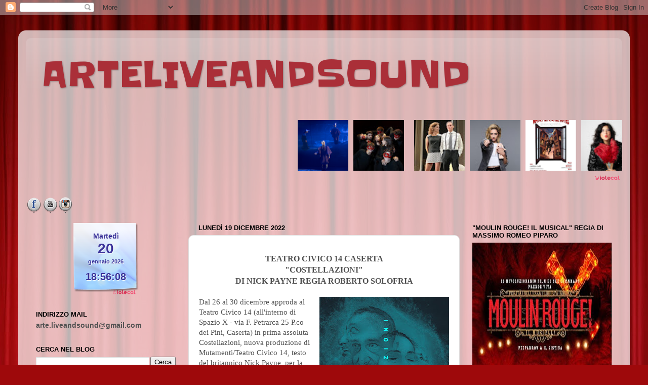

--- FILE ---
content_type: text/html; charset=UTF-8
request_url: http://www.arteliveandsound.net/2022/12/teatro-civico-14-caserta-costellazioni.html
body_size: 28887
content:
<!DOCTYPE html>
<html class='v2' dir='ltr' lang='it' xmlns='http://www.w3.org/1999/xhtml' xmlns:b='http://www.google.com/2005/gml/b' xmlns:data='http://www.google.com/2005/gml/data' xmlns:expr='http://www.google.com/2005/gml/expr'>
<head>
<link href='https://www.blogger.com/static/v1/widgets/335934321-css_bundle_v2.css' rel='stylesheet' type='text/css'/>
<meta content='width=1100' name='viewport'/>
<meta content='text/html; charset=UTF-8' http-equiv='Content-Type'/>
<meta content='blogger' name='generator'/>
<link href='http://www.arteliveandsound.net/favicon.ico' rel='icon' type='image/x-icon'/>
<link href='http://www.arteliveandsound.net/2022/12/teatro-civico-14-caserta-costellazioni.html' rel='canonical'/>
<link rel="alternate" type="application/atom+xml" title="ARTELIVEANDSOUND - Atom" href="http://www.arteliveandsound.net/feeds/posts/default" />
<link rel="alternate" type="application/rss+xml" title="ARTELIVEANDSOUND - RSS" href="http://www.arteliveandsound.net/feeds/posts/default?alt=rss" />
<link rel="service.post" type="application/atom+xml" title="ARTELIVEANDSOUND - Atom" href="https://www.blogger.com/feeds/7991110029399125013/posts/default" />

<link rel="alternate" type="application/atom+xml" title="ARTELIVEANDSOUND - Atom" href="http://www.arteliveandsound.net/feeds/3379311438585433666/comments/default" />
<!--Can't find substitution for tag [blog.ieCssRetrofitLinks]-->
<link href='https://blogger.googleusercontent.com/img/b/R29vZ2xl/AVvXsEj21sYBp9KJs8XCOn-FL7Vj_HHB5cfvFAr3mZ15lPk5pmp73jGzTjS5cC4qB9cQalosIHF9sfiD8csNJk9MDTlDhvBT7xZa-zn1uMeil_6QYAMWF7hQRcOr1J0-_OdM8bj4u2HBxW89G1Qzj1REVHZiyiWCWNRu7_mFV2r7sQwqXWGc_IbL1RRuAKn7/s320/COSTELLAZIONI_locandina_4-5.jpg' rel='image_src'/>
<meta content='http://www.arteliveandsound.net/2022/12/teatro-civico-14-caserta-costellazioni.html' property='og:url'/>
<meta content='ARTELIVEANDSOUND' property='og:title'/>
<meta content='TEATRO CIVICO 14 CASERTA &quot;COSTELLAZIONI&quot; DI NICK PAYNE REGIA ROBERTO SOLOFRIA Dal 26 al 30 dicembre approda al Teatro Civico 14 (all&#39;interno...' property='og:description'/>
<meta content='https://blogger.googleusercontent.com/img/b/R29vZ2xl/AVvXsEj21sYBp9KJs8XCOn-FL7Vj_HHB5cfvFAr3mZ15lPk5pmp73jGzTjS5cC4qB9cQalosIHF9sfiD8csNJk9MDTlDhvBT7xZa-zn1uMeil_6QYAMWF7hQRcOr1J0-_OdM8bj4u2HBxW89G1Qzj1REVHZiyiWCWNRu7_mFV2r7sQwqXWGc_IbL1RRuAKn7/w1200-h630-p-k-no-nu/COSTELLAZIONI_locandina_4-5.jpg' property='og:image'/>
<title>ARTELIVEANDSOUND</title>
<!--Tradedoubler site verification 2208963 -->
<style type='text/css'>@font-face{font-family:'Slackey';font-style:normal;font-weight:400;font-display:swap;src:url(//fonts.gstatic.com/s/slackey/v29/N0bV2SdQO-5yM0-dGlNQJPTVkdc.woff2)format('woff2');unicode-range:U+0000-00FF,U+0131,U+0152-0153,U+02BB-02BC,U+02C6,U+02DA,U+02DC,U+0304,U+0308,U+0329,U+2000-206F,U+20AC,U+2122,U+2191,U+2193,U+2212,U+2215,U+FEFF,U+FFFD;}</style>
<style id='page-skin-1' type='text/css'><!--
/*-----------------------------------------------
Blogger Template Style
Name:     Picture Window
Designer: Blogger
URL:      www.blogger.com
----------------------------------------------- */
/* Variable definitions
====================
<Variable name="keycolor" description="Main Color" type="color" default="#1a222a"/>
<Variable name="body.background" description="Body Background" type="background"
color="#aa2f38" default="#111111 url(//themes.googleusercontent.com/image?id=1OACCYOE0-eoTRTfsBuX1NMN9nz599ufI1Jh0CggPFA_sK80AGkIr8pLtYRpNUKPmwtEa) repeat-x fixed top center"/>
<Group description="Page Text" selector="body">
<Variable name="body.font" description="Font" type="font"
default="normal normal 15px Arial, Tahoma, Helvetica, FreeSans, sans-serif"/>
<Variable name="body.text.color" description="Text Color" type="color" default="#333333"/>
</Group>
<Group description="Backgrounds" selector=".body-fauxcolumns-outer">
<Variable name="body.background.color" description="Outer Background" type="color" default="#296695"/>
<Variable name="header.background.color" description="Header Background" type="color" default="transparent"/>
<Variable name="post.background.color" description="Post Background" type="color" default="#ffffff"/>
</Group>
<Group description="Links" selector=".main-outer">
<Variable name="link.color" description="Link Color" type="color" default="#336699"/>
<Variable name="link.visited.color" description="Visited Color" type="color" default="#6699cc"/>
<Variable name="link.hover.color" description="Hover Color" type="color" default="#33aaff"/>
</Group>
<Group description="Blog Title" selector=".header h1">
<Variable name="header.font" description="Title Font" type="font"
default="normal normal 36px Arial, Tahoma, Helvetica, FreeSans, sans-serif"/>
<Variable name="header.text.color" description="Text Color" type="color" default="#ffffff" />
</Group>
<Group description="Tabs Text" selector=".tabs-inner .widget li a">
<Variable name="tabs.font" description="Font" type="font"
default="normal normal 15px Arial, Tahoma, Helvetica, FreeSans, sans-serif"/>
<Variable name="tabs.text.color" description="Text Color" type="color" default="#ffffff"/>
<Variable name="tabs.selected.text.color" description="Selected Color" type="color" default="#aa393a"/>
</Group>
<Group description="Tabs Background" selector=".tabs-outer .PageList">
<Variable name="tabs.background.color" description="Background Color" type="color" default="transparent"/>
<Variable name="tabs.selected.background.color" description="Selected Color" type="color" default="transparent"/>
<Variable name="tabs.separator.color" description="Separator Color" type="color" default="transparent"/>
</Group>
<Group description="Post Title" selector="h3.post-title, .comments h4">
<Variable name="post.title.font" description="Title Font" type="font"
default="normal normal 18px Arial, Tahoma, Helvetica, FreeSans, sans-serif"/>
</Group>
<Group description="Date Header" selector=".date-header">
<Variable name="date.header.color" description="Text Color" type="color" default="#515151"/>
</Group>
<Group description="Post" selector=".post">
<Variable name="post.footer.text.color" description="Footer Text Color" type="color" default="#999999"/>
<Variable name="post.border.color" description="Border Color" type="color" default="#dddddd"/>
</Group>
<Group description="Gadgets" selector="h2">
<Variable name="widget.title.font" description="Title Font" type="font"
default="bold normal 13px Arial, Tahoma, Helvetica, FreeSans, sans-serif"/>
<Variable name="widget.title.text.color" description="Title Color" type="color" default="#888888"/>
</Group>
<Group description="Footer" selector=".footer-outer">
<Variable name="footer.text.color" description="Text Color" type="color" default="#cccccc"/>
<Variable name="footer.widget.title.text.color" description="Gadget Title Color" type="color" default="#aaaaaa"/>
</Group>
<Group description="Footer Links" selector=".footer-outer">
<Variable name="footer.link.color" description="Link Color" type="color" default="#99ccee"/>
<Variable name="footer.link.visited.color" description="Visited Color" type="color" default="#77aaee"/>
<Variable name="footer.link.hover.color" description="Hover Color" type="color" default="#33aaff"/>
</Group>
<Variable name="content.margin" description="Content Margin Top" type="length" default="20px" min="0" max="100px"/>
<Variable name="content.padding" description="Content Padding" type="length" default="0" min="0" max="100px"/>
<Variable name="content.background" description="Content Background" type="background"
default="transparent none repeat scroll top left"/>
<Variable name="content.border.radius" description="Content Border Radius" type="length" default="0" min="0" max="100px"/>
<Variable name="content.shadow.spread" description="Content Shadow Spread" type="length" default="0" min="0" max="100px"/>
<Variable name="header.padding" description="Header Padding" type="length" default="0" min="0" max="100px"/>
<Variable name="header.background.gradient" description="Header Gradient" type="url"
default="none"/>
<Variable name="header.border.radius" description="Header Border Radius" type="length" default="0" min="0" max="100px"/>
<Variable name="main.border.radius.top" description="Main Border Radius" type="length" default="20px" min="0" max="100px"/>
<Variable name="footer.border.radius.top" description="Footer Border Radius Top" type="length" default="0" min="0" max="100px"/>
<Variable name="footer.border.radius.bottom" description="Footer Border Radius Bottom" type="length" default="20px" min="0" max="100px"/>
<Variable name="region.shadow.spread" description="Main and Footer Shadow Spread" type="length" default="3px" min="0" max="100px"/>
<Variable name="region.shadow.offset" description="Main and Footer Shadow Offset" type="length" default="1px" min="-50px" max="50px"/>
<Variable name="tabs.background.gradient" description="Tab Background Gradient" type="url" default="none"/>
<Variable name="tab.selected.background.gradient" description="Selected Tab Background" type="url"
default="url(https://resources.blogblog.com/blogblog/data/1kt/transparent/white80.png)"/>
<Variable name="tab.background" description="Tab Background" type="background"
default="transparent url(https://resources.blogblog.com/blogblog/data/1kt/transparent/black50.png) repeat scroll top left"/>
<Variable name="tab.border.radius" description="Tab Border Radius" type="length" default="10px" min="0" max="100px"/>
<Variable name="tab.first.border.radius" description="First Tab Border Radius" type="length" default="10px" min="0" max="100px"/>
<Variable name="tabs.border.radius" description="Tabs Border Radius" type="length" default="0" min="0" max="100px"/>
<Variable name="tabs.spacing" description="Tab Spacing" type="length" default=".25em" min="0" max="10em"/>
<Variable name="tabs.margin.bottom" description="Tab Margin Bottom" type="length" default="0" min="0" max="100px"/>
<Variable name="tabs.margin.sides" description="Tab Margin Sides" type="length" default="20px" min="0" max="100px"/>
<Variable name="main.background" description="Main Background" type="background"
default="transparent url(https://resources.blogblog.com/blogblog/data/1kt/transparent/white80.png) repeat scroll top left"/>
<Variable name="main.padding.sides" description="Main Padding Sides" type="length" default="20px" min="0" max="100px"/>
<Variable name="footer.background" description="Footer Background" type="background"
default="transparent url(https://resources.blogblog.com/blogblog/data/1kt/transparent/black50.png) repeat scroll top left"/>
<Variable name="post.margin.sides" description="Post Margin Sides" type="length" default="-20px" min="-50px" max="50px"/>
<Variable name="post.border.radius" description="Post Border Radius" type="length" default="5px" min="0" max="100px"/>
<Variable name="widget.title.text.transform" description="Widget Title Text Transform" type="string" default="uppercase"/>
<Variable name="mobile.background.overlay" description="Mobile Background Overlay" type="string"
default="transparent none repeat scroll top left"/>
<Variable name="startSide" description="Side where text starts in blog language" type="automatic" default="left"/>
<Variable name="endSide" description="Side where text ends in blog language" type="automatic" default="right"/>
*/
/* Content
----------------------------------------------- */
body {
font: normal normal 15px Arial, Tahoma, Helvetica, FreeSans, sans-serif;
color: #515151;
background: #9e090b url(https://themes.googleusercontent.com/image?id=1boR97_H6UQaN1T-UDoOA5RZ3VHSD15X6Ah6l4I5cXbUkypGjXGLF-rNXu9nFHI0MIjO2) no-repeat fixed top center /* Credit: i-bob (http://www.istockphoto.com/portfolio/i-bob?platform=blogger) */;
}
html body .region-inner {
min-width: 0;
max-width: 100%;
width: auto;
}
.content-outer {
font-size: 90%;
}
a:link {
text-decoration:none;
color: #aa393a;
}
a:visited {
text-decoration:none;
color: #cf6e70;
}
a:hover {
text-decoration:underline;
color: #ff3e51;
}
.content-outer {
background: transparent url(https://resources.blogblog.com/blogblog/data/1kt/transparent/white80.png) repeat scroll top left;
-moz-border-radius: 15px;
-webkit-border-radius: 15px;
-goog-ms-border-radius: 15px;
border-radius: 15px;
-moz-box-shadow: 0 0 3px rgba(0, 0, 0, .15);
-webkit-box-shadow: 0 0 3px rgba(0, 0, 0, .15);
-goog-ms-box-shadow: 0 0 3px rgba(0, 0, 0, .15);
box-shadow: 0 0 3px rgba(0, 0, 0, .15);
margin: 30px auto;
}
.content-inner {
padding: 15px;
}
/* Header
----------------------------------------------- */
.header-outer {
background: rgba(74,74,74,0) url(https://resources.blogblog.com/blogblog/data/1kt/transparent/header_gradient_shade.png) repeat-x scroll top left;
_background-image: none;
color: #aa2f38;
-moz-border-radius: 10px;
-webkit-border-radius: 10px;
-goog-ms-border-radius: 10px;
border-radius: 10px;
}
.Header img, .Header #header-inner {
-moz-border-radius: 10px;
-webkit-border-radius: 10px;
-goog-ms-border-radius: 10px;
border-radius: 10px;
}
.header-inner .Header .titlewrapper,
.header-inner .Header .descriptionwrapper {
padding-left: 30px;
padding-right: 30px;
}
.Header h1 {
font: normal normal 70px Slackey;
text-shadow: 1px 1px 3px rgba(0, 0, 0, 0.3);
}
.Header h1 a {
color: #aa2f38;
}
.Header .description {
font-size: 130%;
}
/* Tabs
----------------------------------------------- */
.tabs-inner {
margin: .5em 0 0;
padding: 0;
}
.tabs-inner .section {
margin: 0;
}
.tabs-inner .widget ul {
padding: 0;
background: rgba(74,74,74,0) url(https://resources.blogblog.com/blogblog/data/1kt/transparent/tabs_gradient_shade.png) repeat scroll bottom;
-moz-border-radius: 10px;
-webkit-border-radius: 10px;
-goog-ms-border-radius: 10px;
border-radius: 10px;
}
.tabs-inner .widget li {
border: none;
}
.tabs-inner .widget li a {
display: inline-block;
padding: .5em 1em;
margin-right: 0;
color: #ffffff;
font: normal normal 12px Georgia, Utopia, 'Palatino Linotype', Palatino, serif;
-moz-border-radius: 0 0 0 0;
-webkit-border-top-left-radius: 0;
-webkit-border-top-right-radius: 0;
-goog-ms-border-radius: 0 0 0 0;
border-radius: 0 0 0 0;
background: transparent none no-repeat scroll top left;
border-right: 1px solid rgba(74,74,74,0);
}
.tabs-inner .widget li:first-child a {
padding-left: 1.25em;
-moz-border-radius-topleft: 10px;
-moz-border-radius-bottomleft: 10px;
-webkit-border-top-left-radius: 10px;
-webkit-border-bottom-left-radius: 10px;
-goog-ms-border-top-left-radius: 10px;
-goog-ms-border-bottom-left-radius: 10px;
border-top-left-radius: 10px;
border-bottom-left-radius: 10px;
}
.tabs-inner .widget li.selected a,
.tabs-inner .widget li a:hover {
position: relative;
z-index: 1;
background: rgba(74,74,74,0) url(https://resources.blogblog.com/blogblog/data/1kt/transparent/tabs_gradient_shade.png) repeat scroll bottom;
color: #000000;
-moz-box-shadow: 0 0 0 rgba(0, 0, 0, .15);
-webkit-box-shadow: 0 0 0 rgba(0, 0, 0, .15);
-goog-ms-box-shadow: 0 0 0 rgba(0, 0, 0, .15);
box-shadow: 0 0 0 rgba(0, 0, 0, .15);
}
/* Headings
----------------------------------------------- */
h2 {
font: bold normal 13px Arial, Tahoma, Helvetica, FreeSans, sans-serif;
text-transform: uppercase;
color: #000000;
margin: .5em 0;
}
/* Main
----------------------------------------------- */
.main-outer {
background: transparent none repeat scroll top center;
-moz-border-radius: 0 0 0 0;
-webkit-border-top-left-radius: 0;
-webkit-border-top-right-radius: 0;
-webkit-border-bottom-left-radius: 0;
-webkit-border-bottom-right-radius: 0;
-goog-ms-border-radius: 0 0 0 0;
border-radius: 0 0 0 0;
-moz-box-shadow: 0 0 0 rgba(0, 0, 0, .15);
-webkit-box-shadow: 0 0 0 rgba(0, 0, 0, .15);
-goog-ms-box-shadow: 0 0 0 rgba(0, 0, 0, .15);
box-shadow: 0 0 0 rgba(0, 0, 0, .15);
}
.main-inner {
padding: 15px 5px 20px;
}
.main-inner .column-center-inner {
padding: 0 0;
}
.main-inner .column-left-inner {
padding-left: 0;
}
.main-inner .column-right-inner {
padding-right: 0;
}
/* Posts
----------------------------------------------- */
h3.post-title {
margin: 0;
font: normal normal 18px Arial, Tahoma, Helvetica, FreeSans, sans-serif;
}
.comments h4 {
margin: 1em 0 0;
font: normal normal 18px Arial, Tahoma, Helvetica, FreeSans, sans-serif;
}
.date-header span {
color: #000000;
}
.post-outer {
background-color: #ffffff;
border: solid 1px #e0e0e0;
-moz-border-radius: 10px;
-webkit-border-radius: 10px;
border-radius: 10px;
-goog-ms-border-radius: 10px;
padding: 15px 20px;
margin: 0 -20px 20px;
}
.post-body {
line-height: 1.4;
font-size: 110%;
position: relative;
}
.post-header {
margin: 0 0 1.5em;
color: #9f9f9f;
line-height: 1.6;
}
.post-footer {
margin: .5em 0 0;
color: #9f9f9f;
line-height: 1.6;
}
#blog-pager {
font-size: 140%
}
#comments .comment-author {
padding-top: 1.5em;
border-top: dashed 1px #ccc;
border-top: dashed 1px rgba(128, 128, 128, .5);
background-position: 0 1.5em;
}
#comments .comment-author:first-child {
padding-top: 0;
border-top: none;
}
.avatar-image-container {
margin: .2em 0 0;
}
/* Comments
----------------------------------------------- */
.comments .comments-content .icon.blog-author {
background-repeat: no-repeat;
background-image: url([data-uri]);
}
.comments .comments-content .loadmore a {
border-top: 1px solid #ff3e51;
border-bottom: 1px solid #ff3e51;
}
.comments .continue {
border-top: 2px solid #ff3e51;
}
/* Widgets
----------------------------------------------- */
.widget ul, .widget #ArchiveList ul.flat {
padding: 0;
list-style: none;
}
.widget ul li, .widget #ArchiveList ul.flat li {
border-top: dashed 1px #ccc;
border-top: dashed 1px rgba(128, 128, 128, .5);
}
.widget ul li:first-child, .widget #ArchiveList ul.flat li:first-child {
border-top: none;
}
.widget .post-body ul {
list-style: disc;
}
.widget .post-body ul li {
border: none;
}
/* Footer
----------------------------------------------- */
.footer-outer {
color:#cfcfcf;
background: transparent url(https://resources.blogblog.com/blogblog/data/1kt/transparent/black50.png) repeat scroll top left;
-moz-border-radius: 10px 10px 10px 10px;
-webkit-border-top-left-radius: 10px;
-webkit-border-top-right-radius: 10px;
-webkit-border-bottom-left-radius: 10px;
-webkit-border-bottom-right-radius: 10px;
-goog-ms-border-radius: 10px 10px 10px 10px;
border-radius: 10px 10px 10px 10px;
-moz-box-shadow: 0 0 0 rgba(0, 0, 0, .15);
-webkit-box-shadow: 0 0 0 rgba(0, 0, 0, .15);
-goog-ms-box-shadow: 0 0 0 rgba(0, 0, 0, .15);
box-shadow: 0 0 0 rgba(0, 0, 0, .15);
}
.footer-inner {
padding: 10px 5px 20px;
}
.footer-outer a {
color: #ef9fa8;
}
.footer-outer a:visited {
color: #ef857e;
}
.footer-outer a:hover {
color: #ff3e51;
}
.footer-outer .widget h2 {
color: #afafaf;
}
/* Mobile
----------------------------------------------- */
html body.mobile {
height: auto;
}
html body.mobile {
min-height: 480px;
background-size: 100% auto;
}
.mobile .body-fauxcolumn-outer {
background: transparent none repeat scroll top left;
}
html .mobile .mobile-date-outer, html .mobile .blog-pager {
border-bottom: none;
background: transparent none repeat scroll top center;
margin-bottom: 10px;
}
.mobile .date-outer {
background: transparent none repeat scroll top center;
}
.mobile .header-outer, .mobile .main-outer,
.mobile .post-outer, .mobile .footer-outer {
-moz-border-radius: 0;
-webkit-border-radius: 0;
-goog-ms-border-radius: 0;
border-radius: 0;
}
.mobile .content-outer,
.mobile .main-outer,
.mobile .post-outer {
background: inherit;
border: none;
}
.mobile .content-outer {
font-size: 100%;
}
.mobile-link-button {
background-color: #aa393a;
}
.mobile-link-button a:link, .mobile-link-button a:visited {
color: #ffffff;
}
.mobile-index-contents {
color: #515151;
}
.mobile .tabs-inner .PageList .widget-content {
background: rgba(74,74,74,0) url(https://resources.blogblog.com/blogblog/data/1kt/transparent/tabs_gradient_shade.png) repeat scroll bottom;
color: #000000;
}
.mobile .tabs-inner .PageList .widget-content .pagelist-arrow {
border-left: 1px solid rgba(74,74,74,0);
}

--></style>
<style id='template-skin-1' type='text/css'><!--
body {
min-width: 1208px;
}
.content-outer, .content-fauxcolumn-outer, .region-inner {
min-width: 1208px;
max-width: 1208px;
_width: 1208px;
}
.main-inner .columns {
padding-left: 321px;
padding-right: 321px;
}
.main-inner .fauxcolumn-center-outer {
left: 321px;
right: 321px;
/* IE6 does not respect left and right together */
_width: expression(this.parentNode.offsetWidth -
parseInt("321px") -
parseInt("321px") + 'px');
}
.main-inner .fauxcolumn-left-outer {
width: 321px;
}
.main-inner .fauxcolumn-right-outer {
width: 321px;
}
.main-inner .column-left-outer {
width: 321px;
right: 100%;
margin-left: -321px;
}
.main-inner .column-right-outer {
width: 321px;
margin-right: -321px;
}
#layout {
min-width: 0;
}
#layout .content-outer {
min-width: 0;
width: 800px;
}
#layout .region-inner {
min-width: 0;
width: auto;
}
body#layout div.add_widget {
padding: 8px;
}
body#layout div.add_widget a {
margin-left: 32px;
}
--></style>
<style>
    body {background-image:url(https\:\/\/themes.googleusercontent.com\/image?id=1boR97_H6UQaN1T-UDoOA5RZ3VHSD15X6Ah6l4I5cXbUkypGjXGLF-rNXu9nFHI0MIjO2);}
    
@media (max-width: 200px) { body {background-image:url(https\:\/\/themes.googleusercontent.com\/image?id=1boR97_H6UQaN1T-UDoOA5RZ3VHSD15X6Ah6l4I5cXbUkypGjXGLF-rNXu9nFHI0MIjO2&options=w200);}}
@media (max-width: 400px) and (min-width: 201px) { body {background-image:url(https\:\/\/themes.googleusercontent.com\/image?id=1boR97_H6UQaN1T-UDoOA5RZ3VHSD15X6Ah6l4I5cXbUkypGjXGLF-rNXu9nFHI0MIjO2&options=w400);}}
@media (max-width: 800px) and (min-width: 401px) { body {background-image:url(https\:\/\/themes.googleusercontent.com\/image?id=1boR97_H6UQaN1T-UDoOA5RZ3VHSD15X6Ah6l4I5cXbUkypGjXGLF-rNXu9nFHI0MIjO2&options=w800);}}
@media (max-width: 1200px) and (min-width: 801px) { body {background-image:url(https\:\/\/themes.googleusercontent.com\/image?id=1boR97_H6UQaN1T-UDoOA5RZ3VHSD15X6Ah6l4I5cXbUkypGjXGLF-rNXu9nFHI0MIjO2&options=w1200);}}
/* Last tag covers anything over one higher than the previous max-size cap. */
@media (min-width: 1201px) { body {background-image:url(https\:\/\/themes.googleusercontent.com\/image?id=1boR97_H6UQaN1T-UDoOA5RZ3VHSD15X6Ah6l4I5cXbUkypGjXGLF-rNXu9nFHI0MIjO2&options=w1600);}}
  </style>
<link href='https://www.blogger.com/dyn-css/authorization.css?targetBlogID=7991110029399125013&amp;zx=5f435872-0dc7-4416-ab2b-3cd1fdbb1eba' media='none' onload='if(media!=&#39;all&#39;)media=&#39;all&#39;' rel='stylesheet'/><noscript><link href='https://www.blogger.com/dyn-css/authorization.css?targetBlogID=7991110029399125013&amp;zx=5f435872-0dc7-4416-ab2b-3cd1fdbb1eba' rel='stylesheet'/></noscript>
<meta name='google-adsense-platform-account' content='ca-host-pub-1556223355139109'/>
<meta name='google-adsense-platform-domain' content='blogspot.com'/>

<!-- data-ad-client=ca-pub-8380578057022007 -->

</head>
<body class='loading'>
<div class='navbar section' id='navbar' name='Navbar'><div class='widget Navbar' data-version='1' id='Navbar1'><script type="text/javascript">
    function setAttributeOnload(object, attribute, val) {
      if(window.addEventListener) {
        window.addEventListener('load',
          function(){ object[attribute] = val; }, false);
      } else {
        window.attachEvent('onload', function(){ object[attribute] = val; });
      }
    }
  </script>
<div id="navbar-iframe-container"></div>
<script type="text/javascript" src="https://apis.google.com/js/platform.js"></script>
<script type="text/javascript">
      gapi.load("gapi.iframes:gapi.iframes.style.bubble", function() {
        if (gapi.iframes && gapi.iframes.getContext) {
          gapi.iframes.getContext().openChild({
              url: 'https://www.blogger.com/navbar/7991110029399125013?po\x3d3379311438585433666\x26origin\x3dhttp://www.arteliveandsound.net',
              where: document.getElementById("navbar-iframe-container"),
              id: "navbar-iframe"
          });
        }
      });
    </script><script type="text/javascript">
(function() {
var script = document.createElement('script');
script.type = 'text/javascript';
script.src = '//pagead2.googlesyndication.com/pagead/js/google_top_exp.js';
var head = document.getElementsByTagName('head')[0];
if (head) {
head.appendChild(script);
}})();
</script>
</div></div>
<div class='body-fauxcolumns'>
<div class='fauxcolumn-outer body-fauxcolumn-outer'>
<div class='cap-top'>
<div class='cap-left'></div>
<div class='cap-right'></div>
</div>
<div class='fauxborder-left'>
<div class='fauxborder-right'></div>
<div class='fauxcolumn-inner'>
</div>
</div>
<div class='cap-bottom'>
<div class='cap-left'></div>
<div class='cap-right'></div>
</div>
</div>
</div>
<div class='content'>
<div class='content-fauxcolumns'>
<div class='fauxcolumn-outer content-fauxcolumn-outer'>
<div class='cap-top'>
<div class='cap-left'></div>
<div class='cap-right'></div>
</div>
<div class='fauxborder-left'>
<div class='fauxborder-right'></div>
<div class='fauxcolumn-inner'>
</div>
</div>
<div class='cap-bottom'>
<div class='cap-left'></div>
<div class='cap-right'></div>
</div>
</div>
</div>
<div class='content-outer'>
<div class='content-cap-top cap-top'>
<div class='cap-left'></div>
<div class='cap-right'></div>
</div>
<div class='fauxborder-left content-fauxborder-left'>
<div class='fauxborder-right content-fauxborder-right'></div>
<div class='content-inner'>
<header>
<div class='header-outer'>
<div class='header-cap-top cap-top'>
<div class='cap-left'></div>
<div class='cap-right'></div>
</div>
<div class='fauxborder-left header-fauxborder-left'>
<div class='fauxborder-right header-fauxborder-right'></div>
<div class='region-inner header-inner'>
<div class='header section' id='header' name='Intestazione'><div class='widget Header' data-version='1' id='Header1'>
<div id='header-inner'>
<div class='titlewrapper'>
<h1 class='title'>
<a href='http://www.arteliveandsound.net/'>
ARTELIVEANDSOUND
</a>
</h1>
</div>
<div class='descriptionwrapper'>
<p class='description'><span>
</span></p>
</div>
</div>
</div></div>
</div>
</div>
<div class='header-cap-bottom cap-bottom'>
<div class='cap-left'></div>
<div class='cap-right'></div>
</div>
</div>
</header>
<div class='tabs-outer'>
<div class='tabs-cap-top cap-top'>
<div class='cap-left'></div>
<div class='cap-right'></div>
</div>
<div class='fauxborder-left tabs-fauxborder-left'>
<div class='fauxborder-right tabs-fauxborder-right'></div>
<div class='region-inner tabs-inner'>
<div class='tabs section' id='crosscol' name='Multi-colonne'><div class='widget HTML' data-version='1' id='HTML9'>
<h2 class='title'>Post Più Recenti</h2>
<div class='widget-content'>
<!-- INIZIO - Widget scorrevole con i post recenti by iolecal.blogspot.com --> 
<style type="text/css">#postRecentiByIole { background: transparent; border: none; }</style> <script type="text/javascript" src="https://www.iolecal.it/blog/posts500/post514/postRecentiByIole.js"></script> <script style="text/javascript">var numposts = 20; var wImg = 100; var hImg = 100; var sh = 1; var noImg = "05";</script> <script src="/feeds/posts/default?orderby=published&alt=json-in-script&callback=marqueerptByIole&max-results=20"></script>
<!-- FINE - Widget scorrevole con i post recenti by iolecal.blogspot.com -->
</div>
<div class='clear'></div>
</div></div>
<div class='tabs section' id='crosscol-overflow' name='Cross-Column 2'><div class='widget HTML' data-version='1' id='HTML1'>
<h2 class='title'>.</h2>
<div class='widget-content'>
<style>
.icone-sociali {width: 300px;}
.bottone-facebook, .bottone-youtube, .bottone-instagram {
background: url(https://blogger.googleusercontent.com/img/b/R29vZ2xl/AVvXsEjWWgHdUSpQaqIzSVaR01lBK9-CTP2PbfgqSvbQBiNlO-SjdGSFOuH1L3GOa-98AlHmzT4A79Ug0QiIG5uVPLW5k7MFpHPbWsBnP7WWNhjYpC_c3gGaD-QWbqkm4fxAAgcVpnv0mhLEq9g/s590/social-ico-ottimizzate.png) no-repeat top left;
}
.bottone-facebook{ background-position: 0 0; width: 32px; height: 32px; float:left;}
.bottone-facebook:active{ background-position: -37px 0; widt: 32px; height: 32px;}
.bottone-facebook:hover{ background-position: -37px 0; width: 32px; height: 32px;}
.bottone-youtube{ background-position: -296px 0; width: 32px; height: 32px; float:left;}
.bottone-youtube:active{ background-position: -333px 0; width: 32px; height: 32px;}
.bottone-youtube:hover{ background-position: -333px 0; width: 32px; height: 32px;}
.bottone-instagram{ background-position: -516px 0; width: 32px; height: 32px; float:left;}
.bottone-instagram:active{ background-position: -554px 0; width: 32px; height: 32px;}
.bottone-instagram:hover{ background-position: -554px 0; width: 32px; height: 32px;}
</style>
<div class="icone-sociali">
<a href="http://www.facebook.com/arteliveandsound" target="_blank" title="Aggiungimi su Facebook" rel="nofollow"><span class="bottone-facebook"></span></a>
<a href="http://www.youtube.com/channel/UC0g2kjSFJ81x8j6RJdNE7BQ?view_as=subscriber" target="_blank" title="Canale su YouTube" rel="nofollow"><span class="bottone-youtube"></span></a>
<a href="http://instagram.com/blog_arteliveandsound/" target="_blank" title="Seguimi su Instagram" rel="nofollow"><span class="bottone-instagram"></span></a>
</div>
</div>
<div class='clear'></div>
</div></div>
</div>
</div>
<div class='tabs-cap-bottom cap-bottom'>
<div class='cap-left'></div>
<div class='cap-right'></div>
</div>
</div>
<div class='main-outer'>
<div class='main-cap-top cap-top'>
<div class='cap-left'></div>
<div class='cap-right'></div>
</div>
<div class='fauxborder-left main-fauxborder-left'>
<div class='fauxborder-right main-fauxborder-right'></div>
<div class='region-inner main-inner'>
<div class='columns fauxcolumns'>
<div class='fauxcolumn-outer fauxcolumn-center-outer'>
<div class='cap-top'>
<div class='cap-left'></div>
<div class='cap-right'></div>
</div>
<div class='fauxborder-left'>
<div class='fauxborder-right'></div>
<div class='fauxcolumn-inner'>
</div>
</div>
<div class='cap-bottom'>
<div class='cap-left'></div>
<div class='cap-right'></div>
</div>
</div>
<div class='fauxcolumn-outer fauxcolumn-left-outer'>
<div class='cap-top'>
<div class='cap-left'></div>
<div class='cap-right'></div>
</div>
<div class='fauxborder-left'>
<div class='fauxborder-right'></div>
<div class='fauxcolumn-inner'>
</div>
</div>
<div class='cap-bottom'>
<div class='cap-left'></div>
<div class='cap-right'></div>
</div>
</div>
<div class='fauxcolumn-outer fauxcolumn-right-outer'>
<div class='cap-top'>
<div class='cap-left'></div>
<div class='cap-right'></div>
</div>
<div class='fauxborder-left'>
<div class='fauxborder-right'></div>
<div class='fauxcolumn-inner'>
</div>
</div>
<div class='cap-bottom'>
<div class='cap-left'></div>
<div class='cap-right'></div>
</div>
</div>
<!-- corrects IE6 width calculation -->
<div class='columns-inner'>
<div class='column-center-outer'>
<div class='column-center-inner'>
<div class='main section' id='main' name='Principale'><div class='widget Blog' data-version='1' id='Blog1'>
<div class='blog-posts hfeed'>

          <div class="date-outer">
        
<h2 class='date-header'><span>lunedì 19 dicembre 2022</span></h2>

          <div class="date-posts">
        
<div class='post-outer'>
<div class='post hentry uncustomized-post-template' itemprop='blogPost' itemscope='itemscope' itemtype='http://schema.org/BlogPosting'>
<meta content='https://blogger.googleusercontent.com/img/b/R29vZ2xl/AVvXsEj21sYBp9KJs8XCOn-FL7Vj_HHB5cfvFAr3mZ15lPk5pmp73jGzTjS5cC4qB9cQalosIHF9sfiD8csNJk9MDTlDhvBT7xZa-zn1uMeil_6QYAMWF7hQRcOr1J0-_OdM8bj4u2HBxW89G1Qzj1REVHZiyiWCWNRu7_mFV2r7sQwqXWGc_IbL1RRuAKn7/s320/COSTELLAZIONI_locandina_4-5.jpg' itemprop='image_url'/>
<meta content='7991110029399125013' itemprop='blogId'/>
<meta content='3379311438585433666' itemprop='postId'/>
<a name='3379311438585433666'></a>
<div class='post-header'>
<div class='post-header-line-1'></div>
</div>
<div class='post-body entry-content' id='post-body-3379311438585433666' itemprop='description articleBody'>
<p style="text-align: left;"></p><div style="text-align: center;"><b><span style="font-family: georgia; font-size: medium;">TEATRO CIVICO 14 CASERTA</span></b></div><div style="text-align: center;"><b><span style="font-family: georgia; font-size: medium;">"COSTELLAZIONI"</span></b></div><div style="text-align: center;"><b><span style="font-family: georgia; font-size: medium;">DI NICK PAYNE REGIA ROBERTO SOLOFRIA</span></b></div><div style="text-align: left;"><b><span style="font-family: georgia;"><br /></span></b></div><div style="text-align: center;"><b><div class="separator" style="clear: both; text-align: center;"><a href="https://blogger.googleusercontent.com/img/b/R29vZ2xl/AVvXsEj21sYBp9KJs8XCOn-FL7Vj_HHB5cfvFAr3mZ15lPk5pmp73jGzTjS5cC4qB9cQalosIHF9sfiD8csNJk9MDTlDhvBT7xZa-zn1uMeil_6QYAMWF7hQRcOr1J0-_OdM8bj4u2HBxW89G1Qzj1REVHZiyiWCWNRu7_mFV2r7sQwqXWGc_IbL1RRuAKn7/s1350/COSTELLAZIONI_locandina_4-5.jpg" style="clear: right; float: right; margin-bottom: 1em; margin-left: 1em; text-align: left;"><img border="0" data-original-height="1350" data-original-width="1080" height="320" src="https://blogger.googleusercontent.com/img/b/R29vZ2xl/AVvXsEj21sYBp9KJs8XCOn-FL7Vj_HHB5cfvFAr3mZ15lPk5pmp73jGzTjS5cC4qB9cQalosIHF9sfiD8csNJk9MDTlDhvBT7xZa-zn1uMeil_6QYAMWF7hQRcOr1J0-_OdM8bj4u2HBxW89G1Qzj1REVHZiyiWCWNRu7_mFV2r7sQwqXWGc_IbL1RRuAKn7/s320/COSTELLAZIONI_locandina_4-5.jpg" width="256" /></a></div></b><span style="font-family: georgia;"><div style="text-align: left;">Dal 26 al 30 dicembre approda al Teatro Civico 14 (all'interno di Spazio X - via F. Petrarca 25 P.co dei Pini, Caserta) in prima assoluta Costellazioni, nuova produzione di Mutamenti/Teatro Civico 14, testo del britannico Nick Payne, per la regia di Roberto Solofria, anche in scena con Ilaria Delli Paoli.<span><a name="more"></a></span></div></span></div><span><br /><span style="font-family: georgia;">Il testo di Payne, vincitore nel 2012 dell&#8217;Evening Standard Theatre Awards per la migliore opera teatrale, esplora le infinite possibilità degli universi paralleli, applicandole alla coppia formata da Roland, un apicultore e di Marianne, ricercatrice e studiosa di fisica quantistica. Costellazioni racconta una storia d&#8217;amore attraverso le leggi della teoria del caos: tutto quello che può accadere, accade da qualche altra parte, e per ogni scelta ci sono mille altri mondi in cui si è scelto in maniera diversa. <br /><br />I biglietti sono acquistabili al botteghino del teatro e sul sito www.teatrocivico14.it al costo di 12 euro, 10 per il ridotto under30/over65; per info e prenotazioni <a href="mailto:info@teatrocivico14.it">info@teatrocivico14.it</a> oppure +39 0823441399. <br /><br />Scrive nelle sue note il regista Roberto Solofria: &#8220;Il concetto di multiverso è al centro del testo di Nick Payne, ma multiverso può essere anche metafora di possibilità. <br /><br />Costellazioni ci ha posto davanti ad una semplice, ma intramontabile domanda, la domanda che fa parte un po&#8217; della vita di tutti noi: Cosa sarebbe successo se&#8230;? <br /><br />Ecco che allora si declina, sulla scena, il rapporto tra un uomo e una donna nelle sue infinite possibilità. <br /><br />La scelta di lavorare a questo testo nasce dalla necessità sempre più forte, sia come regista che come attore, di avvicinarmi alla drammaturgia contemporanea. <br /><br />Costellazioni si presenta apparentemente come un testo semplice, lineare nel suo non esserlo affatto: ogni situazione è ripetuta più volte a seconda delle sue possibilità di sviluppo. Ma è proprio questa semplicità a mettere continuamente alla prova gli attori in scena. <br /><br />Una regia essenziale e una scena minimale per accogliere il pubblico nel vortice, a volte destabilizzante, a volte commovente, di due vite che &#8211; a quanto pare - sono destinate ad incontrarsi, qualunque sia l&#8217;universo che le ospita&#8221;. <br /><br />La quattordicesima stagione del Teatro Civico 14 prosegue con la rassegna XMAS che propone due spettacoli per tutta la famiglia: il 5 e 6 gennaio alle ore 18.00 appuntamento con Quijote! - Errare è umano, perseverare è cavalleresco, rilettura in chiave onirica a cura di Baracca dei Buffoni/Murìcena Teatro del classico di Cervantes. Il 7 e 8 gennaio alle ore 18.00 in scena Babbo Natale e il mistero della lista scomparsa di La Mansarda &#8211; Teatro dell&#8217;Orco, un giallo di ambientazione natalizia per i più piccoli e non solo. <br /><br />Tutte le info sulla stagione e le attività sono sul sito <a href="https://www.teatrocivico14.it">https://www.teatrocivico14.it</a> e sui canali social:</span><div class="separator" style="clear: both; text-align: center;"><a href="https://blogger.googleusercontent.com/img/b/R29vZ2xl/AVvXsEhdfnfKS1PnHstgNKbXd99YowrEzVnieOjvxf4Hv_cgBeuZ3PEWTXpB5VJLGI8E-UtT2uh4axdeUS1mQNwSdXsmVG-vHdjEiiWKmymnNj00y4Hvl3j0ug0-1iQeY0PdjihvSaBXOaFUl6tIoBDuDZH_egPVa8KAkYLNfYzpB6jtFgWxiJW4ZX0ha2Gv/s1414/COSTELLAZIONI_locandina_Ilaria.jpg" style="clear: left; float: left; margin-bottom: 1em; margin-right: 1em;"><span style="font-family: georgia;"><img border="0" data-original-height="1414" data-original-width="1414" height="200" src="https://blogger.googleusercontent.com/img/b/R29vZ2xl/AVvXsEhdfnfKS1PnHstgNKbXd99YowrEzVnieOjvxf4Hv_cgBeuZ3PEWTXpB5VJLGI8E-UtT2uh4axdeUS1mQNwSdXsmVG-vHdjEiiWKmymnNj00y4Hvl3j0ug0-1iQeY0PdjihvSaBXOaFUl6tIoBDuDZH_egPVa8KAkYLNfYzpB6jtFgWxiJW4ZX0ha2Gv/w200-h200/COSTELLAZIONI_locandina_Ilaria.jpg" width="200" /></span></a></div></span><div><span style="font-family: georgia;"><br /><span><u>MUTAMENTI/TEATRO CIVICO 14 </u><br /><br />Mutamenti/Teatro Civico 14 è una Compagnia Teatrale per le nuove generazioni fondata nel 2005. Si occupa di produzione di spettacoli e organizzazione di eventi, svolge laboratori di formazione teatrale e di teatro sociale in scuole, centri socio-educativi e tutte quelle realtà che operano nel campo del disagio come carceri, centri anziani, enti e strutture che si occupano di disabilità psichica e motoria. <br /><br />Si occupa anche di cinema, producendo corti e documentari. <br /><br />Forte l&#8217;impegno civile e sociale di Mutamenti che nella produzione dei suoi spettacoli da sempre punta su tematiche che hanno una forte implicazione con la realtà contemporanea: la follia, la camorra, l&#8217;oppressione dei media senza dimenticare le favole e il mondo dei bambini, con la forte convinzione che l&#8217;educazione e la crescita delle nuove generazioni passi per forza di cose da uno strumento immediato e significativo come il teatro. <br /><br />Dal dicembre 2009 Mutamenti fonda e gestisce il Teatro Civico 14, uno spazio multidisciplinare di 80 posti. Da luglio 2016 trasferisce tutte le sue attività nel nuovo spazio a cui dà vita, Spazio X, un hub multidisciplinare di 600mq sempre a Caserta. <br /><br /><u>Riconoscimenti <br /></u><br />Mutamenti dal 2012 è sostenuta dalla Regione Campania come esercizio teatrale per il Teatro Civico 14, e come compagnia di produzione teatrale.  <br /><br />Mutamenti è ad oggi riconosciuta e sostenuta dal MIC come organismo di programmazione teatrale dal 2018. <br /><br />È inoltre assegnataria del contributo &#8220;Centro di residenza per il triennio 2022-2024&#8221; della Regione Campania con l&#8217;ATS Creare Campania (di cui siamo soci con Teatri Associati di Napoli, Borderline Danza di Salerno e Consorzio Operatori dello Spettacolo di Salerno) e il nostro progetto di residenza si chiama CONFINI APERTI.</span></span></div><div><div class="separator" style="clear: both; text-align: center;"><a href="https://blogger.googleusercontent.com/img/b/R29vZ2xl/AVvXsEhxfYdtIbBiCF2VzVqobrkNZm_dHO0QphqVzvf1RVeZPBSNMC2wPF2_YbkM-zqloGMjoTmZbK25VW_ow3AF8MgAKh_Bsp1QOjugabSEH9PI9fOhVxX3C3wppAA9JdKz8eFxCwiiksaJ2-YN-Ts3c6P9XLfHIYsPU9MFAs6oPEr35H-5yhO-oLpZd8uc/s1414/COSTELLAZIONI_locandina_Roberto.jpg" style="clear: right; float: right; margin-bottom: 1em; margin-left: 1em;"><span style="font-family: georgia;"><img border="0" data-original-height="1414" data-original-width="1414" height="200" src="https://blogger.googleusercontent.com/img/b/R29vZ2xl/AVvXsEhxfYdtIbBiCF2VzVqobrkNZm_dHO0QphqVzvf1RVeZPBSNMC2wPF2_YbkM-zqloGMjoTmZbK25VW_ow3AF8MgAKh_Bsp1QOjugabSEH9PI9fOhVxX3C3wppAA9JdKz8eFxCwiiksaJ2-YN-Ts3c6P9XLfHIYsPU9MFAs6oPEr35H-5yhO-oLpZd8uc/w200-h200/COSTELLAZIONI_locandina_Roberto.jpg" width="200" /></span></a></div><span style="font-family: georgia;"><br /></span><div><span style="font-family: georgia;">Lunedì 26 dicembre ore 18.00</span></div><div><span style="font-family: georgia;"><span>Martedì 27 dicembre ore 21.00</span><br /><span>Mercoledì 28 dicembre ore 21.00</span><br /><span>Giovedì 29 dicembre ore 20.00</span><br /><span>Venerdì 30 dicembre ore 20.00</span><br /><span>Teatro Civico 14 all'interno di Spazio X</span><br /><br /><span>(via F. Petrarca 25 P.co dei Pini, Caserta)</span><br /><br /><span>COSTELLAZIONI</span><br /><br /><span>di Nick Payne</span><br /><span>con Roberto Solofria e Ilaria Delli Paoli</span><br /><span>progetto sonoro Paky Di Maio</span><br /><span>regia Roberto Solofria</span><br /><span>traduzione Valerio Piccolo</span><br /><span>aiuto regia Daniela Quaranta</span><br /><span>impianto scenico Nicola Bove e Vincenzo Leone</span><br /><span>assistente alla regia Maria Chiara Cecere</span><br /><span>costumi Alina Lombardi</span><br /><span>illustrazione Francesco Zentwo Palladino</span><br /><span>produzione Mutamenti/Teatro Civico 14</span><br /></span><span style="font-family: georgia;"><br /></span></div></div>
<div style='clear: both;'></div>
</div>
<div class='post-footer'>
<div class='post-footer-line post-footer-line-1'>
<span class='post-author vcard'>
</span>
<span class='post-timestamp'>
</span>
<span class='post-comment-link'>
</span>
<span class='post-icons'>
<span class='item-control blog-admin pid-1471020027'>
<a href='https://www.blogger.com/post-edit.g?blogID=7991110029399125013&postID=3379311438585433666&from=pencil' title='Modifica post'>
<img alt='' class='icon-action' height='18' src='https://resources.blogblog.com/img/icon18_edit_allbkg.gif' width='18'/>
</a>
</span>
</span>
<div class='post-share-buttons goog-inline-block'>
<a class='goog-inline-block share-button sb-email' href='https://www.blogger.com/share-post.g?blogID=7991110029399125013&postID=3379311438585433666&target=email' target='_blank' title='Invia tramite email'><span class='share-button-link-text'>Invia tramite email</span></a><a class='goog-inline-block share-button sb-blog' href='https://www.blogger.com/share-post.g?blogID=7991110029399125013&postID=3379311438585433666&target=blog' onclick='window.open(this.href, "_blank", "height=270,width=475"); return false;' target='_blank' title='Postalo sul blog'><span class='share-button-link-text'>Postalo sul blog</span></a><a class='goog-inline-block share-button sb-twitter' href='https://www.blogger.com/share-post.g?blogID=7991110029399125013&postID=3379311438585433666&target=twitter' target='_blank' title='Condividi su X'><span class='share-button-link-text'>Condividi su X</span></a><a class='goog-inline-block share-button sb-facebook' href='https://www.blogger.com/share-post.g?blogID=7991110029399125013&postID=3379311438585433666&target=facebook' onclick='window.open(this.href, "_blank", "height=430,width=640"); return false;' target='_blank' title='Condividi su Facebook'><span class='share-button-link-text'>Condividi su Facebook</span></a><a class='goog-inline-block share-button sb-pinterest' href='https://www.blogger.com/share-post.g?blogID=7991110029399125013&postID=3379311438585433666&target=pinterest' target='_blank' title='Condividi su Pinterest'><span class='share-button-link-text'>Condividi su Pinterest</span></a>
</div>
</div>
<div class='post-footer-line post-footer-line-2'>
<span class='post-labels'>
Etichette:
<a href='http://www.arteliveandsound.net/search/label/Teatro' rel='tag'>Teatro</a>
</span>
</div>
<div class='post-footer-line post-footer-line-3'>
<span class='post-location'>
</span>
</div>
</div>
</div>
<div class='comments' id='comments'>
<a name='comments'></a>
<h4>Nessun commento:</h4>
<div id='Blog1_comments-block-wrapper'>
<dl class='avatar-comment-indent' id='comments-block'>
</dl>
</div>
<p class='comment-footer'>
<div class='comment-form'>
<a name='comment-form'></a>
<h4 id='comment-post-message'>Posta un commento</h4>
<p>
</p>
<a href='https://www.blogger.com/comment/frame/7991110029399125013?po=3379311438585433666&hl=it&saa=85391&origin=http://www.arteliveandsound.net' id='comment-editor-src'></a>
<iframe allowtransparency='true' class='blogger-iframe-colorize blogger-comment-from-post' frameborder='0' height='410px' id='comment-editor' name='comment-editor' src='' width='100%'></iframe>
<script src='https://www.blogger.com/static/v1/jsbin/2830521187-comment_from_post_iframe.js' type='text/javascript'></script>
<script type='text/javascript'>
      BLOG_CMT_createIframe('https://www.blogger.com/rpc_relay.html');
    </script>
</div>
</p>
</div>
</div>

        </div></div>
      
</div>
<div class='blog-pager' id='blog-pager'>
<span id='blog-pager-newer-link'>
<a class='blog-pager-newer-link' href='http://www.arteliveandsound.net/2022/12/teatro-incontra-diretto-da-pino.html' id='Blog1_blog-pager-newer-link' title='Post più recente'>Post più recente</a>
</span>
<span id='blog-pager-older-link'>
<a class='blog-pager-older-link' href='http://www.arteliveandsound.net/2022/12/milano-col-coeur-in-man-biglietto.html' id='Blog1_blog-pager-older-link' title='Post più vecchio'>Post più vecchio</a>
</span>
<a class='home-link' href='http://www.arteliveandsound.net/'>Home page</a>
</div>
<div class='clear'></div>
<div class='post-feeds'>
<div class='feed-links'>
Iscriviti a:
<a class='feed-link' href='http://www.arteliveandsound.net/feeds/3379311438585433666/comments/default' target='_blank' type='application/atom+xml'>Commenti sul post (Atom)</a>
</div>
</div>
</div></div>
</div>
</div>
<div class='column-left-outer'>
<div class='column-left-inner'>
<aside>
<div class='sidebar section' id='sidebar-left-1'><div class='widget HTML' data-version='1' id='HTML6'>
<div class='widget-content'>
<!-- INIZIO  -  Datario per FaMa Consulenze by iolecal.blogspot.it -->
<div id="famaconsulenzeDatarioByIole"></div>
<script src="https://www.iolecal.it/blog/widget/famaconsulenze/famaconsulenzeDatarioByIole.js"></script>
<!-- FINE  -  Datario per FaMa Consulenze by iolecal.blogspot.it -->
</div>
<div class='clear'></div>
</div><div class='widget Text' data-version='1' id='Text1'>
<h2 class='title'>INDIRIZZO MAIL</h2>
<div class='widget-content'>
<b>arte.liveandsound@gmail.com</b>
</div>
<div class='clear'></div>
</div><div class='widget BlogSearch' data-version='1' id='BlogSearch1'>
<h2 class='title'>Cerca nel blog</h2>
<div class='widget-content'>
<div id='BlogSearch1_form'>
<form action='http://www.arteliveandsound.net/search' class='gsc-search-box' target='_top'>
<table cellpadding='0' cellspacing='0' class='gsc-search-box'>
<tbody>
<tr>
<td class='gsc-input'>
<input autocomplete='off' class='gsc-input' name='q' size='10' title='search' type='text' value=''/>
</td>
<td class='gsc-search-button'>
<input class='gsc-search-button' title='search' type='submit' value='Cerca'/>
</td>
</tr>
</tbody>
</table>
</form>
</div>
</div>
<div class='clear'></div>
</div><div class='widget Translate' data-version='1' id='Translate1'>
<h2 class='title'>Translate</h2>
<div id='google_translate_element'></div>
<script>
    function googleTranslateElementInit() {
      new google.translate.TranslateElement({
        pageLanguage: 'it',
        autoDisplay: 'true',
        layout: google.translate.TranslateElement.InlineLayout.VERTICAL
      }, 'google_translate_element');
    }
  </script>
<script src='//translate.google.com/translate_a/element.js?cb=googleTranslateElementInit'></script>
<div class='clear'></div>
</div><div class='widget Stats' data-version='1' id='Stats1'>
<h2>Visualizzazioni totali</h2>
<div class='widget-content'>
<div id='Stats1_content' style='display: none;'>
<script src='https://www.gstatic.com/charts/loader.js' type='text/javascript'></script>
<span id='Stats1_sparklinespan' style='display:inline-block; width:75px; height:30px'></span>
<span class='counter-wrapper graph-counter-wrapper' id='Stats1_totalCount'>
</span>
<div class='clear'></div>
</div>
</div>
</div><div class='widget Image' data-version='1' id='Image1'>
<h2>"RIGHE D'AUTORE" BLOG DI LETTERATURA</h2>
<div class='widget-content'>
<a href='http://righedautore.blogspot.com/'>
<img alt='"RIGHE D&#39;AUTORE" BLOG DI LETTERATURA' height='113' id='Image1_img' src='https://blogger.googleusercontent.com/img/b/R29vZ2xl/AVvXsEgRth3_CJGKxB0tsQ6-ffiGEXBjlzlYpgr0pgmmE7QF33wsvTJ_nJT30r6kEOUUqxoHRhxh2uFkjDr5F4FhVeZ_LkbBvbXJz-X1YqWJtIID_pGEJy0xtuMOxP5G-cvu5PpA0CDLdSmQW6E/s265/libro-fatato-1024x438.jpg' width='265'/>
</a>
<br/>
</div>
<div class='clear'></div>
</div><div class='widget HTML' data-version='1' id='HTML3'>
<div class='widget-content'>
<!-- INIZIO - Icone di navigazione personalizzate by iolecal.blogspot.com -->
<link href="https://fonts.googleapis.com/icon?family=Material+Icons" rel="stylesheet"/>
<script src="https://www.iolecal.it/blog/posts600/post640/iconsByIole.js"></script>
<script type="text/javascript">navIconsByIole("D9D0D2", "DA3256", "141313", "F9BCC9");</script>
<!-- FINE - Icone di navigazione personalizzate by iolecal.blogspot.com -->
</div>
<div class='clear'></div>
</div><div class='widget HTML' data-version='1' id='HTML2'>
<div class='widget-content'>
<script 
src="http://connect.facebook.net/it_IT/all.js#xfbml=1"></script><fb:like
href="" show_faces="true" width="200" font="arial"></fb:like
href="">
</div>
<div class='clear'></div>
</div><div class='widget Image' data-version='1' id='Image22'>
<div class='widget-content'>
<img alt='' height='55' id='Image22_img' src='https://blogger.googleusercontent.com/img/a/AVvXsEgmVA25IjJ4V_TEHYGquUU2FyoYLe6y7SVDZJsipSf3k4th_Q-gIIyLkeGTnW0t1vl5JyDBmD1fBb_CXu2m9Wh9B9pDzeEB55-BfOgaUS4K0pUq7kXpKn_0D34JuqU6ARMa1kY4rh6WuiEpmY7aVawFczno4ZIrBx_ZHDyKK8vkheJ4B9lWAM5fLZ6bkIc=s276' width='276'/>
<br/>
</div>
<div class='clear'></div>
</div><div class='widget PageList' data-version='1' id='PageList1'>
<div class='widget-content'>
<ul>
<li>
<a href='https://www.arteliveandsound.net/2025/05/fondazione-fraschini-di-pavia-stagione.html#more'>FONDAZIONE FRASCHINI DI PAVIA</a>
</li>
<li>
<a href='https://www.arteliveandsound.net/2025/09/teatro-manzoni-di-roma-stagione.html#more'>TEATRO MANZONI DI ROMA</a>
</li>
<li>
<a href='https://www.arteliveandsound.net/2025/06/teatro-carcano-di-milano-stagione.html#more'>TEATRO CARCANO DI MILANO</a>
</li>
<li>
<a href='https://www.arteliveandsound.net/2025/06/piccolo-teatro-di-milano-stagione.html#more'>PICCOLO TEATRO DI MILANO</a>
</li>
<li>
<a href='https://www.arteliveandsound.net/2025/06/teatro-duse-di-bologna-stagione.html#more'>TEATRO DUSE DI BOLOGNA</a>
</li>
<li>
<a href='https://www.arteliveandsound.net/2025/06/stagione-teatrale-2025-2026-teatro.html#more'>TEATRO PARIOLI COSTANZO DI ROMA</a>
</li>
<li>
<a href='https://www.arteliveandsound.net/2025/06/stagione-teatrale-2025-2026-teatro_11.html#more'>TEATRO COMUNALE DI FERRARA</a>
</li>
<li>
<a href='https://www.arteliveandsound.net/2025/06/ultrapadum-2025-nel-cuore-di-una-terra.html#more'>FESTIVAL ULTRAPADUM 2025</a>
</li>
<li>
<a href='https://www.arteliveandsound.net/2025/06/stagione-teatrale-2025-2026-teatro_13.html#more'>TEATRO CELEBRAZIONI DI BOLOGNA</a>
</li>
<li>
<a href='https://www.arteliveandsound.net/2025/07/teatro-civico-roberto-de-silva-di-rho.html#more'>TEATRO CIVICO ROBERTO DE SILVA DI RHO</a>
</li>
<li>
<a href='https://www.arteliveandsound.net/2025/07/teatro-sistina-e-teatro-sistina.html#more'>TEATRO SISTINA E SISTINA CHAPITEAU DI ROMA</a>
</li>
<li>
<a href='https://www.arteliveandsound.net/2025/07/tam-teatro-arcimboldi-di-milano.html#more'>TEATRO ARCIMBOLDI DI MILANO</a>
</li>
<li>
<a href='https://www.arteliveandsound.net/2025/07/sala-umberto-di-roma-stagione-teatrale.html#more'>SALA UMBERTO DI ROMA</a>
</li>
<li>
<a href='https://www.arteliveandsound.net/2025/07/teatro-alfieri-e-teatro-gioiello-di.html#more'>TEATRO ALFIERI E TEATRO GOIELLO DI TORINO</a>
</li>
<li>
<a href='https://www.arteliveandsound.net/2025/08/teatro-lirico-giorgio-gaber-di-milano.html#more'>TEATRO LIRICO GIORGIO GABER DI MILANO</a>
</li>
<li>
<a href='https://www.arteliveandsound.net/2025/08/comunale-dino-crocco-di-ovada-stagione.html#more'>TEATRO DINO CROCCO DI OVADA</a>
</li>
<li>
<a href='https://www.arteliveandsound.net/2025/08/teatro-fontana-di-milano-stagione.html#more'>TEATRO FONTANA DI MILANO</a>
</li>
<li>
<a href='https://www.arteliveandsound.net/2025/09/teatro-coccia-di-novara-stagione.html#more'>TEATRO COCCIA DI NOVARA</a>
</li>
<li>
<a href='https://www.arteliveandsound.net/2025/09/teatro-carbonetti-di-broni-stagione.html#more'>TEATRO CARBONETTI DI BRONI</a>
</li>
<li>
<a href='https://www.arteliveandsound.net/2025/09/teatro-duse-di-bologna-stagione.html#more'>TEATRO DUSE DI BOLOGNA</a>
</li>
<li>
<a href='https://www.arteliveandsound.net/2025/09/gerolamo-di-milano-stagione-teatrale.html#more'>TEATRO GEROLAMO DI MILANO</a>
</li>
<li>
<a href='https://www.arteliveandsound.net/2025/09/teatro-martinitt-di-milano-stagione.html#more'>TEATRO MARTINITT DI MILANO</a>
</li>
<li>
<a href='https://www.arteliveandsound.net/2025/09/teatro-manzoni-di-milano-stagione.html#more'>TEATRO MANZONI DI MILANO</a>
</li>
<li>
<a href='https://www.arteliveandsound.net/2025/09/comunale-di-ferrara-stagione-teatrale.html#more'>TEATRO COMUNALE DI FERRARA</a>
</li>
<li>
<a href='https://www.arteliveandsound.net/2025/09/di-vita-di-bologna-stagione-teatrale.html#more'>TEATRI DI VITA DI BOLOGNA</a>
</li>
<li>
<a href='https://www.arteliveandsound.net/2025/09/teatro-ateneo-di-roma-stagione-teatrale.html#more'>NUOVO TEATRO ATENEO DI ROMA</a>
</li>
<li>
<a href='https://www.arteliveandsound.net/2025/09/diamante-di-roma-stagione-teatrale.html#more'>TEATRO DIAMANTE DI ROMA</a>
</li>
<li>
<a href='https://www.arteliveandsound.net/2025/09/teatro-brancaccio-di-roma-stagione.html#more'>TEATRO BRANCACCIO DI ROMA</a>
</li>
<li>
<a href='https://www.arteliveandsound.net/2025/09/teatro-civico-di-tortona-stagione.html#more'>TEATRO CIVICO DI TORTONA</a>
</li>
<li>
<a href='https://www.arteliveandsound.net/2025/10/di-portici-stagione-teatrale-20252026.html#more'>THEATRON DI PORTICI</a>
</li>
<li>
<a href='https://www.arteliveandsound.net/2025/10/civico-14-di-caserta-stagione-teatrale.html#more'>TEATRO CIVICO 14 DI CASERTA</a>
</li>
<li>
<a href='https://www.arteliveandsound.net/2025/10/marenco-di-novi-ligure-stagione.html#more'>TEATRO MARENCO DI NOVI LIGURE</a>
</li>
<li>
<a href='https://www.arteliveandsound.net/2025/10/teatro-binario-7-di-monza-stagione.html#more'>TEATRO BINARIO 7 DI MONZA</a>
</li>
<li>
<a href='https://www.arteliveandsound.net/2025/10/teatro-alessandrino-di-alessandria.html#more'>TEATRO ALESSANDRINO DI ALESSANDRIA</a>
</li>
<li>
<a href='https://www.arteliveandsound.net/2025/10/teatro-comunale-di-nova-milanese.html#more'>TEATRO COMUNALE DI NOVA MILANESE</a>
</li>
<li>
<a href='https://www.arteliveandsound.net/2025/10/manifatture-teatrali-milanesi-stagione.html#more'>MANIFATTURE TEATRALI MILANESI</a>
</li>
<li>
<a href='https://www.arteliveandsound.net/2025/10/teatro-erba-di-torino-stagione-teatrale.html#more'>TEATRO ERBA DI TORINO</a>
</li>
<li>
<a href='https://www.arteliveandsound.net/2025/10/teatro-di-cava-manara-stagione-teatrale.html#more'>TEATRO DI CAVA MANARA (PV)</a>
</li>
<li>
<a href='https://www.arteliveandsound.net/2025/10/teatro-guanella-di-milano-stagione.html#more'>TEATRO GUANELLA DI MILANO</a>
</li>
<li>
<a href='https://www.arteliveandsound.net/2025/10/studio-di-roma-stagione-teatrale.html#more'>ARGOT STUDIO DI ROMA</a>
</li>
<li>
<a href='https://www.arteliveandsound.net/2025/10/teatro-valentino-garavani-di-voghera.html#more'>TEATRO VALENTINO GARAVANI DI VOGHERA</a>
</li>
<li>
<a href='https://www.arteliveandsound.net/2025/10/pirandello-di-agrigento-stagione.html#more'>TEATRO PIRANDELLO DI AGRIGENTO</a>
</li>
<li>
<a href='https://www.arteliveandsound.net/2025/11/dammaccobalivo-stagione-teatrale.html#more'>COMPAGNIA DAMMACCO/BALIVO</a>
</li>
<li>
<a href='https://www.arteliveandsound.net/2025/07/stagione-teatrale-2025-2026-teatro.html#more'>TEATRO COMUNALE DI STRADELLA</a>
</li>
</ul>
<div class='clear'></div>
</div>
</div><div class='widget Image' data-version='1' id='Image32'>
<div class='widget-content'>
<img alt='' height='37' id='Image32_img' src='https://blogger.googleusercontent.com/img/a/AVvXsEhlHOmmfTd5kYU84yQSAQKBbfY9UCIWXIrU86A2YLg8OjTlZFRbLg5jOC81ghOaf2Uq9ruQ-RMcT6YATVk2O1Q2ypRKlwIdlSj_sNUwnlUV81R4JJoIWQ1jFv8Wg1j40EHgBtWU3ii4GOSHsNdI3IWeoWLTrnkRZwFjPyMEWOoyi_ak3lk2MMFgWXc7pYA=s276' width='276'/>
<br/>
</div>
<div class='clear'></div>
</div><div class='widget Image' data-version='1' id='Image17'>
<h2>ALTA FORMAZIONE TEATRALE</h2>
<div class='widget-content'>
<a href='https://www.arteliveandsound.net/2025/12/alta-formazione-teatrale-presso-il.html#more'>
<img alt='ALTA FORMAZIONE TEATRALE' height='391' id='Image17_img' src='https://blogger.googleusercontent.com/img/a/AVvXsEix9UQtZdu9jHZq6jo0s4oaD0SeygnZSxc8mYFBQ8HLvcG3YmbYsYw9rYTOCxASyxnlYuL-vPb3hEeokw2iGdy7x7wm-wiqjGFdNkITwY105Q4V5jyVD-bxHyx0Bae67MNu8j5e7Zu6xtpo_Hqn554fZ3m4syBrM5-EUuOzP8_xCBtXnViMC9zzA1AsdRg=s391' width='276'/>
</a>
<br/>
<span class='caption'>AUDIZIONI NAZIONALI</span>
</div>
<div class='clear'></div>
</div><div class='widget Image' data-version='1' id='Image23'>
<h2>AUDIZIONI SCUOLA DI MUSICAL MTS - MUSICAL! THE SCHOOL</h2>
<div class='widget-content'>
<a href='https://www.arteliveandsound.net/2026/01/mts-musical-school-formazione-biennale.html#more'>
<img alt='AUDIZIONI SCUOLA DI MUSICAL MTS - MUSICAL! THE SCHOOL' height='163' id='Image23_img' src='https://blogger.googleusercontent.com/img/a/AVvXsEgjIy9msCIX70Vxjr7nN1huNR7DkwyC8QKfvPS2RhKqiBvPBB2UxUclJckAV4XMoMZMjEtCGIQuOY5cLrdtPgrRLQxbZeHKPervNjHilmXm9sfFMH1Q4Wc1bAPZmN6qcU3CnCrOApxZsC81xuIH__VGVy6Ug62LPMVI1RvoYggBfZvazwOt4jbzRJj4mOQ=s310' width='310'/>
</a>
<br/>
<span class='caption'>AMMISSIONI A . A . 2026 / 2027</span>
</div>
<div class='clear'></div>
</div><div class='widget Image' data-version='1' id='Image33'>
<h2>"ELEGIES" IL NUOVO DISCO E VIDEO DI LUCA MAUCERI</h2>
<div class='widget-content'>
<a href='https://www.youtube.com/watch?v=poXNSkOlYKc'>
<img alt='"ELEGIES" IL NUOVO DISCO E VIDEO DI LUCA MAUCERI' height='288' id='Image33_img' src='https://blogger.googleusercontent.com/img/a/AVvXsEgfp6S_K4s60Nuf72g7cUBQZUCMa-kMF01Wgo5908_67z59Csq2w9EgEf5eDJm9RRBwMQaDRRa4vQsSZmtbpifcDsosHTINOzYlVrRgSo5-f6wYSs6OqP0bDyCRwSi4OVNgO1TDgukhc6bHF4CxWX2fheVwl9fySh6KQoAvJ3zB_HauS0Ws2Y5WIhzCmig=s288' width='276'/>
</a>
<br/>
</div>
<div class='clear'></div>
</div><div class='widget Image' data-version='1' id='Image11'>
<h2>"UN GIARDINO DI CARTA" PAROLE E MUSICHE</h2>
<div class='widget-content'>
<a href='https://drive.google.com/file/d/1f7gUzLjXbEg31kqn0vju7gNItqn1Yvda/view?usp=sharing'>
<img alt='"UN GIARDINO DI CARTA" PAROLE E MUSICHE' height='390' id='Image11_img' src='https://blogger.googleusercontent.com/img/a/AVvXsEj5k920y2kqQTyUloCtLCHmkltU2tvb8-SOtho3bIxkqSgbl0ossLngPD7trbFRJDi70c4jXyXiDtKtA6bU8FZuZQfs2q4HXB1iDn8G7qj7SOnDSFMAhkql_BGn1S8pEdc19ZKMlc1-cI0sdSsZH45dTLDJUoOixyqgOZS13-q2vVcE7sTtpVoHtozsVks=s390' width='276'/>
</a>
<br/>
</div>
<div class='clear'></div>
</div><div class='widget Image' data-version='1' id='Image3'>
<h2>"SIAMO NEL VENTO" CON LUCA MAUCERI</h2>
<div class='widget-content'>
<a href='https://drive.google.com/file/d/1TmOiBdPEta8m05raCcOx66gia5O5TcMt/view?usp=sharing'>
<img alt='"SIAMO NEL VENTO" CON LUCA MAUCERI' height='390' id='Image3_img' src='https://blogger.googleusercontent.com/img/a/AVvXsEjcNgPx_r_XnRTCQK_tijlawWdBASDz9cE-UZSx9G-neRNepJHcNQ7NcVRtp-nI-N9kvFBTaw2I-p0bUmw95XhM8rRi4LA00HZ7sQVPaGKQBkOPEbWYSgIJ9YMi0olt6OqWIg2ZpuOfP3aNO4sQRq34i4IgCy2_QINfPXDVMBpa1BeoESq3zmryj9y7DTE=s390' width='276'/>
</a>
<br/>
</div>
<div class='clear'></div>
</div><div class='widget Image' data-version='1' id='Image38'>
<h2>.</h2>
<div class='widget-content'>
<img alt='.' height='61' id='Image38_img' src='https://blogger.googleusercontent.com/img/a/AVvXsEiqyXEUThKE-lsH9RrCFo043TN2M5VGXw0eGqJEY6voxDhe983dajazj2RbDp14svfb99fDZeG6aJ3YEfERpngOJR1nVVgtHDtMuOP5MWQqvGQufkyl1WhimnT6IxMeuc_Xh5P0sRBzczfIw31DyGOobEAR9QcfYz_o2fs13YEb4qlmQKHq_XQZ4HdbOh4=s276' width='276'/>
<br/>
</div>
<div class='clear'></div>
</div><div class='widget LinkList' data-version='1' id='LinkList1'>
<div class='widget-content'>
<ul>
<li><a href='https://https://www.arteliveandsound.net/2025/10/flashdance-il-musical-intervista.html#more'>"FLASHDANCE IL MUSICAL" INTERVISTA A VITTORIA SARDO E MATTIA BALDACCI</a></li>
<li><a href='http://www.arteliveandsound.net/2019/11/speciale-singin-in-rain-intervista.html#more'>INTERVISTA A MAURO SIMONE  E GIUSEPPE VERZICCO "SINGIN' IN THE RAIN"</a></li>
<li><a href='http://www.arteliveandsound.net/2019/04/gaia-de-laurentiis-ci-parla-dello.html#more'>INTERVISTA A GAIA DE LAURENTIIS "ALLE 5 DA ME"</a></li>
<li><a href='http://www.arteliveandsound.net/2019/04/intervista-ugo-dighero-alle-5-da-me-con.html#more'>INTERVISTA A UGO DIGHERO "ALLE 5 DA ME"</a></li>
<li><a href='http://www.arteliveandsound.net/2018/12/intervista-telefonica-silvia-querci-che.html#more'>INTERVISTA TELEFONICA A SILVIA QUERCI "IL BARBIERE DI SIVIGLIA"</a></li>
<li><a href='http://www.arteliveandsound.net/2018/11/intervista-marco-stabile-kinky-boots.html'>INTERVISTA A MARCO STABILE "KINKY BOOTS"</a></li>
<li><a href='http://www.arteliveandsound.net/2018/03/blog-post.html#more'>INTERVISTA AL REGISTA CLAUDIO INSEGNO</a></li>
<li><a href='http://www.arteliveandsound.net/2018/02/intervista-mary-la-targia-protagonista.html#more'>INTERVISTA A MARY LA TARGIA PROTAGONISTA DEL MUSICAL "HAIRSPRAY GRASSO E' BELLO"</a></li>
<li><a href='http://www.arteliveandsound.net/2016/09/intervista-giuseppe-verzicco-west-side.html#more'>INTERVISTA A GIUSEPPE VERZICCO "WEST SIDE STORY E' UNO SPETTACOLO COREOGRAFICAMENTE PERFETTO!"</a></li>
<li><a href='http://www.arteliveandsound.net/2016/04/francesca-taverni-interpreta-miss.html#more'>FRANCESCA TAVERNI  INTERPRETA MISS SHERMAN NEL MUSICAL "FAME" DI FEDERICO BELLONE</a></li>
<li><a href='http://www.arteliveandsound.net/2016/02/intervista-allartista-tutto-tondo.html#more'>INTERVISTA ALL'ARTISTA "A TUTTO TONDO" FABRIZIO ANGELINI</a></li>
<li><a href='http://www.arteliveandsound.net/2016/01/intervista-ad-andrea-palotto-da.html#more'>INTERVISTA AD ANDREA PALOTTO DA "PROCESSO A PINOCCHIO" A NUOVI PROGETTI TEATRALI</a></li>
<li><a href='http://www.arteliveandsound.net/2016/01/intervista-francesca-taverni-la-madre.html#more'>INTERVISTA A FRANCESCA TAVERNI LA MADRE SUPERIORA DEL MUSICAL DIVINO "SISTER ACT"</a></li>
<li><a href='http://www.arteliveandsound.net/2015/11/niccolo-doglio-racconta-in-scusa-il.html#more'>NICCOLO' DOGLIO SI RACCONTA IN "SCUSA IL RITARDO"</a></li>
<li><a href='http://www.arteliveandsound.net/2015/10/luciano-tribuzi-si-racconta-in-scusa-il.html#more'>LUCIANO TRIBUZI SI RACCONTA IN "SCUSA IL RITARDO"</a></li>
<li><a href='http://www.arteliveandsound.net/2015/10/nicolas-zappa-si-racconta-in-scusa-il.html#more'>NICOLAS ZAPPA SI RACCONTA IN "SCUSA IL RITARDO"</a></li>
<li><a href='http://www.arteliveandsound.net/2015/10/cristina-del-grosso-si-racconta-in.html#more'>CRISTINA DEL GROSSO SI RACCONTA IN "SCUSA IL RITARDO"</a></li>
<li><a href='http://www.arteliveandsound.net/2015/09/nadia-straccia-si-racconta-in-scusa-il.html#more'>NADIA STRACCIA SI RACCONTA IN "SCUSA IL RITARDO"</a></li>
<li><a href='http://www.arteliveandsound.net/2015/08/il-bravo-e-simpatico-brian-boccuni-ci.html#more'>IL BRAVO E SIMPATICO BRIAN BOCCUNI CI PARLA DEI SUOI PROSSIMI PROGETTI</a></li>
<li><a href='http://www.arteliveandsound.net/2015/06/il-regista-piergiorgio-seidita-ci-del.html#more'>IL REGISTA PIERGIORGIO SEIDITA CI PARLA DEL SUO PROSSIMO PROGETTO  "SCUSA IL RITARDO"</a></li>
<li><a href='http://www.arteliveandsound.net/2015/06/intervista-riccardo-maccaferri-un.html#more'>INTERVISTA A RICCARDO MACCAFERRI: UN RAGAZZO D'ALTRI TEMPI</a></li>
<li><a href='http://www.arteliveandsound.net/2015/05/venerdi-29-maggio-2015-tortorelli-e.html#more'>VENERDI 29 MAGGIO 2015 GIO TORTORELLI E DAVIDE MERLINI AL CASTELLO PROCACCINI DI CHIGNOLO PO</a></li>
<li><a href='http://www.arteliveandsound.net/2015/04/a-pinocchio-intervista-cristian-davide.html#more'>"PROCESSO A PINOCCHIO": INTERVISTA A CRISTIAN DAVIDE RUIZ</a></li>
<li><a href='http://www.arteliveandsound.net/2015/02/next-to-normal-intervista-luca.html#more'>"NEXT TO NORMAL": INTERVISTA A LUCA GIACOMELLI FERRARINI</a></li>
</ul>
<div class='clear'></div>
</div>
</div><div class='widget Image' data-version='1' id='Image41'>
<h2>.</h2>
<div class='widget-content'>
<img alt='.' height='63' id='Image41_img' src='https://blogger.googleusercontent.com/img/a/AVvXsEh1CJsL14pXbnA8vbQDJvS8ET-JFCLKo5I5WPjJJed8brfOQlfVzr5CE5WPYA69_DSZ8-LFGnwTAtUhck8NHr6Is1HD9buGWecNK_3n9hmnfZdDegZv3gjI6f_rhLTz_LryZHPsu6tsjbNekasMfvEX9mhP-rsIyZXcx6yYqIViCslUNKA7ap7_a5ExB-Y=s276' width='276'/>
<br/>
</div>
<div class='clear'></div>
</div><div class='widget Label' data-version='1' id='Label2'>
<div class='widget-content cloud-label-widget-content'>
<span class='label-size label-size-3'>
<a dir='ltr' href='http://www.arteliveandsound.net/search/label/Audizioni'>Audizioni</a>
<span class='label-count' dir='ltr'>(155)</span>
</span>
<span class='label-size label-size-4'>
<a dir='ltr' href='http://www.arteliveandsound.net/search/label/Cultura'>Cultura</a>
<span class='label-count' dir='ltr'>(987)</span>
</span>
<span class='label-size label-size-4'>
<a dir='ltr' href='http://www.arteliveandsound.net/search/label/Danza'>Danza</a>
<span class='label-count' dir='ltr'>(349)</span>
</span>
<span class='label-size label-size-3'>
<a dir='ltr' href='http://www.arteliveandsound.net/search/label/Interviste'>Interviste</a>
<span class='label-count' dir='ltr'>(95)</span>
</span>
<span class='label-size label-size-5'>
<a dir='ltr' href='http://www.arteliveandsound.net/search/label/Musica'>Musica</a>
<span class='label-count' dir='ltr'>(2190)</span>
</span>
<span class='label-size label-size-4'>
<a dir='ltr' href='http://www.arteliveandsound.net/search/label/Musical'>Musical</a>
<span class='label-count' dir='ltr'>(886)</span>
</span>
<span class='label-size label-size-1'>
<a dir='ltr' href='http://www.arteliveandsound.net/search/label/Recensione'>Recensione</a>
<span class='label-count' dir='ltr'>(7)</span>
</span>
<span class='label-size label-size-3'>
<a dir='ltr' href='http://www.arteliveandsound.net/search/label/Stages'>Stages</a>
<span class='label-count' dir='ltr'>(79)</span>
</span>
<span class='label-size label-size-5'>
<a dir='ltr' href='http://www.arteliveandsound.net/search/label/Teatro'>Teatro</a>
<span class='label-count' dir='ltr'>(5413)</span>
</span>
<div class='clear'></div>
</div>
</div><div class='widget BlogArchive' data-version='1' id='BlogArchive1'>
<h2>Blog Archive</h2>
<div class='widget-content'>
<div id='ArchiveList'>
<div id='BlogArchive1_ArchiveList'>
<select id='BlogArchive1_ArchiveMenu'>
<option value=''>Blog Archive</option>
<option value='http://www.arteliveandsound.net/2026/01/'>gennaio (79)</option>
<option value='http://www.arteliveandsound.net/2025/12/'>dicembre (122)</option>
<option value='http://www.arteliveandsound.net/2025/11/'>novembre (116)</option>
<option value='http://www.arteliveandsound.net/2025/10/'>ottobre (151)</option>
<option value='http://www.arteliveandsound.net/2025/09/'>settembre (90)</option>
<option value='http://www.arteliveandsound.net/2025/08/'>agosto (20)</option>
<option value='http://www.arteliveandsound.net/2025/07/'>luglio (82)</option>
<option value='http://www.arteliveandsound.net/2025/06/'>giugno (47)</option>
<option value='http://www.arteliveandsound.net/2025/05/'>maggio (129)</option>
<option value='http://www.arteliveandsound.net/2025/04/'>aprile (103)</option>
<option value='http://www.arteliveandsound.net/2025/03/'>marzo (133)</option>
<option value='http://www.arteliveandsound.net/2025/02/'>febbraio (114)</option>
<option value='http://www.arteliveandsound.net/2025/01/'>gennaio (125)</option>
<option value='http://www.arteliveandsound.net/2024/12/'>dicembre (80)</option>
<option value='http://www.arteliveandsound.net/2024/11/'>novembre (103)</option>
<option value='http://www.arteliveandsound.net/2024/10/'>ottobre (157)</option>
<option value='http://www.arteliveandsound.net/2024/09/'>settembre (99)</option>
<option value='http://www.arteliveandsound.net/2024/08/'>agosto (59)</option>
<option value='http://www.arteliveandsound.net/2024/07/'>luglio (72)</option>
<option value='http://www.arteliveandsound.net/2024/06/'>giugno (60)</option>
<option value='http://www.arteliveandsound.net/2024/05/'>maggio (106)</option>
<option value='http://www.arteliveandsound.net/2024/04/'>aprile (105)</option>
<option value='http://www.arteliveandsound.net/2024/03/'>marzo (126)</option>
<option value='http://www.arteliveandsound.net/2024/02/'>febbraio (124)</option>
<option value='http://www.arteliveandsound.net/2024/01/'>gennaio (132)</option>
<option value='http://www.arteliveandsound.net/2023/12/'>dicembre (66)</option>
<option value='http://www.arteliveandsound.net/2023/11/'>novembre (99)</option>
<option value='http://www.arteliveandsound.net/2023/10/'>ottobre (87)</option>
<option value='http://www.arteliveandsound.net/2023/09/'>settembre (46)</option>
<option value='http://www.arteliveandsound.net/2023/08/'>agosto (18)</option>
<option value='http://www.arteliveandsound.net/2023/07/'>luglio (31)</option>
<option value='http://www.arteliveandsound.net/2023/06/'>giugno (57)</option>
<option value='http://www.arteliveandsound.net/2023/05/'>maggio (82)</option>
<option value='http://www.arteliveandsound.net/2023/04/'>aprile (80)</option>
<option value='http://www.arteliveandsound.net/2023/03/'>marzo (133)</option>
<option value='http://www.arteliveandsound.net/2023/02/'>febbraio (114)</option>
<option value='http://www.arteliveandsound.net/2023/01/'>gennaio (101)</option>
<option value='http://www.arteliveandsound.net/2022/12/'>dicembre (98)</option>
<option value='http://www.arteliveandsound.net/2022/11/'>novembre (127)</option>
<option value='http://www.arteliveandsound.net/2022/10/'>ottobre (109)</option>
<option value='http://www.arteliveandsound.net/2022/09/'>settembre (91)</option>
<option value='http://www.arteliveandsound.net/2022/08/'>agosto (28)</option>
<option value='http://www.arteliveandsound.net/2022/07/'>luglio (63)</option>
<option value='http://www.arteliveandsound.net/2022/06/'>giugno (60)</option>
<option value='http://www.arteliveandsound.net/2022/05/'>maggio (95)</option>
<option value='http://www.arteliveandsound.net/2022/04/'>aprile (125)</option>
<option value='http://www.arteliveandsound.net/2022/03/'>marzo (134)</option>
<option value='http://www.arteliveandsound.net/2022/02/'>febbraio (114)</option>
<option value='http://www.arteliveandsound.net/2022/01/'>gennaio (101)</option>
<option value='http://www.arteliveandsound.net/2021/12/'>dicembre (97)</option>
<option value='http://www.arteliveandsound.net/2021/11/'>novembre (139)</option>
<option value='http://www.arteliveandsound.net/2021/10/'>ottobre (132)</option>
<option value='http://www.arteliveandsound.net/2021/09/'>settembre (78)</option>
<option value='http://www.arteliveandsound.net/2021/08/'>agosto (39)</option>
<option value='http://www.arteliveandsound.net/2021/07/'>luglio (77)</option>
<option value='http://www.arteliveandsound.net/2021/06/'>giugno (86)</option>
<option value='http://www.arteliveandsound.net/2021/05/'>maggio (57)</option>
<option value='http://www.arteliveandsound.net/2021/04/'>aprile (62)</option>
<option value='http://www.arteliveandsound.net/2021/03/'>marzo (48)</option>
<option value='http://www.arteliveandsound.net/2021/02/'>febbraio (47)</option>
<option value='http://www.arteliveandsound.net/2021/01/'>gennaio (30)</option>
<option value='http://www.arteliveandsound.net/2020/12/'>dicembre (46)</option>
<option value='http://www.arteliveandsound.net/2020/11/'>novembre (40)</option>
<option value='http://www.arteliveandsound.net/2020/10/'>ottobre (86)</option>
<option value='http://www.arteliveandsound.net/2020/09/'>settembre (64)</option>
<option value='http://www.arteliveandsound.net/2020/08/'>agosto (12)</option>
<option value='http://www.arteliveandsound.net/2020/07/'>luglio (52)</option>
<option value='http://www.arteliveandsound.net/2020/06/'>giugno (42)</option>
<option value='http://www.arteliveandsound.net/2020/05/'>maggio (53)</option>
<option value='http://www.arteliveandsound.net/2020/04/'>aprile (37)</option>
<option value='http://www.arteliveandsound.net/2020/03/'>marzo (42)</option>
<option value='http://www.arteliveandsound.net/2020/02/'>febbraio (118)</option>
<option value='http://www.arteliveandsound.net/2020/01/'>gennaio (160)</option>
<option value='http://www.arteliveandsound.net/2019/12/'>dicembre (121)</option>
<option value='http://www.arteliveandsound.net/2019/11/'>novembre (109)</option>
<option value='http://www.arteliveandsound.net/2019/10/'>ottobre (126)</option>
<option value='http://www.arteliveandsound.net/2019/09/'>settembre (60)</option>
<option value='http://www.arteliveandsound.net/2019/08/'>agosto (15)</option>
<option value='http://www.arteliveandsound.net/2019/07/'>luglio (54)</option>
<option value='http://www.arteliveandsound.net/2019/06/'>giugno (44)</option>
<option value='http://www.arteliveandsound.net/2019/05/'>maggio (54)</option>
<option value='http://www.arteliveandsound.net/2019/04/'>aprile (82)</option>
<option value='http://www.arteliveandsound.net/2019/03/'>marzo (98)</option>
<option value='http://www.arteliveandsound.net/2019/02/'>febbraio (67)</option>
<option value='http://www.arteliveandsound.net/2019/01/'>gennaio (103)</option>
<option value='http://www.arteliveandsound.net/2018/12/'>dicembre (83)</option>
<option value='http://www.arteliveandsound.net/2018/11/'>novembre (90)</option>
<option value='http://www.arteliveandsound.net/2018/10/'>ottobre (101)</option>
<option value='http://www.arteliveandsound.net/2018/09/'>settembre (67)</option>
<option value='http://www.arteliveandsound.net/2018/08/'>agosto (27)</option>
<option value='http://www.arteliveandsound.net/2018/07/'>luglio (24)</option>
<option value='http://www.arteliveandsound.net/2018/06/'>giugno (48)</option>
<option value='http://www.arteliveandsound.net/2018/05/'>maggio (73)</option>
<option value='http://www.arteliveandsound.net/2018/04/'>aprile (93)</option>
<option value='http://www.arteliveandsound.net/2018/03/'>marzo (68)</option>
<option value='http://www.arteliveandsound.net/2018/02/'>febbraio (92)</option>
<option value='http://www.arteliveandsound.net/2018/01/'>gennaio (55)</option>
<option value='http://www.arteliveandsound.net/2017/12/'>dicembre (78)</option>
<option value='http://www.arteliveandsound.net/2017/11/'>novembre (69)</option>
<option value='http://www.arteliveandsound.net/2017/10/'>ottobre (47)</option>
<option value='http://www.arteliveandsound.net/2017/09/'>settembre (22)</option>
<option value='http://www.arteliveandsound.net/2017/08/'>agosto (11)</option>
<option value='http://www.arteliveandsound.net/2017/07/'>luglio (17)</option>
<option value='http://www.arteliveandsound.net/2017/06/'>giugno (36)</option>
<option value='http://www.arteliveandsound.net/2017/05/'>maggio (74)</option>
<option value='http://www.arteliveandsound.net/2017/04/'>aprile (82)</option>
<option value='http://www.arteliveandsound.net/2017/03/'>marzo (71)</option>
<option value='http://www.arteliveandsound.net/2017/02/'>febbraio (80)</option>
<option value='http://www.arteliveandsound.net/2017/01/'>gennaio (55)</option>
<option value='http://www.arteliveandsound.net/2016/12/'>dicembre (34)</option>
<option value='http://www.arteliveandsound.net/2016/11/'>novembre (53)</option>
<option value='http://www.arteliveandsound.net/2016/10/'>ottobre (98)</option>
<option value='http://www.arteliveandsound.net/2016/09/'>settembre (47)</option>
<option value='http://www.arteliveandsound.net/2016/08/'>agosto (19)</option>
<option value='http://www.arteliveandsound.net/2016/07/'>luglio (23)</option>
<option value='http://www.arteliveandsound.net/2016/06/'>giugno (39)</option>
<option value='http://www.arteliveandsound.net/2016/05/'>maggio (86)</option>
<option value='http://www.arteliveandsound.net/2016/04/'>aprile (77)</option>
<option value='http://www.arteliveandsound.net/2016/03/'>marzo (80)</option>
<option value='http://www.arteliveandsound.net/2016/02/'>febbraio (92)</option>
<option value='http://www.arteliveandsound.net/2016/01/'>gennaio (73)</option>
<option value='http://www.arteliveandsound.net/2015/12/'>dicembre (82)</option>
<option value='http://www.arteliveandsound.net/2015/11/'>novembre (81)</option>
<option value='http://www.arteliveandsound.net/2015/10/'>ottobre (80)</option>
<option value='http://www.arteliveandsound.net/2015/09/'>settembre (49)</option>
<option value='http://www.arteliveandsound.net/2015/08/'>agosto (22)</option>
<option value='http://www.arteliveandsound.net/2015/07/'>luglio (33)</option>
<option value='http://www.arteliveandsound.net/2015/06/'>giugno (48)</option>
<option value='http://www.arteliveandsound.net/2015/05/'>maggio (50)</option>
<option value='http://www.arteliveandsound.net/2015/04/'>aprile (38)</option>
<option value='http://www.arteliveandsound.net/2015/03/'>marzo (36)</option>
<option value='http://www.arteliveandsound.net/2015/02/'>febbraio (20)</option>
<option value='http://www.arteliveandsound.net/2015/01/'>gennaio (24)</option>
<option value='http://www.arteliveandsound.net/2014/12/'>dicembre (15)</option>
<option value='http://www.arteliveandsound.net/2014/11/'>novembre (4)</option>
</select>
</div>
</div>
<div class='clear'></div>
</div>
</div><div class='widget HTML' data-version='1' id='HTML5'>
<h2 class='title'>DISCLAIMER</h2>
<div class='widget-content'>
<!-- INIZIO  -  Disclaimer per FaMa Consulenze by iolecal.blogspot.it -->
<div style="width: 130px; height: 210px; margin: 0 auto;"><iframe allowtransparency="true" marginheight="0" marginwidth="0" src="https://www.iolecal.it/blog/widget/famaconsulenze/famaconsulenzeDisclaimerByIole.html" scrolling="no" width="130" frameborder="0" height="210"></iframe></div>
<!-- FINE  -  Disclaimer per FaMa Consulenze by iolecal.blogspot.it -->
</div>
<div class='clear'></div>
</div></div>
</aside>
</div>
</div>
<div class='column-right-outer'>
<div class='column-right-inner'>
<aside>
<div class='sidebar section' id='sidebar-right-1'><div class='widget Image' data-version='1' id='Image25'>
<h2>"MOULIN ROUGE! IL MUSICAL" REGIA DI MASSIMO ROMEO PIPARO</h2>
<div class='widget-content'>
<a href='https://www.arteliveandsound.net/2025/10/moulin-rouge-il-musical-unesperienza.html#more'>
<img alt='"MOULIN ROUGE! IL MUSICAL" REGIA DI MASSIMO ROMEO PIPARO' height='268' id='Image25_img' src='https://blogger.googleusercontent.com/img/a/AVvXsEgVrCS7BkZRWYp5tw6beYk1_SlhmMcBaWzsk8Qy5k4nZEiPaNhJFOLCg-W97pdqRV6Vci2RjU9q6kqMD1wDmWEdEtHYfe4ToBzkp17fLN2_iWEM_FQuNK49R7m7qJ-4vmuMJezmMK5WO-D7IA62a6W4PQwDBDCHlhCU_rONb-KqNChLHF2dWniJXICvvNQ=s276' width='276'/>
</a>
<br/>
<span class='caption'>Roma Sistina Chapiteau - dal 15 Ottobre 2025 al 15 Febbraio 2026</span>
</div>
<div class='clear'></div>
</div><div class='widget Image' data-version='1' id='Image9'>
<h2>"I PROMOSSI SPOSI" REGIA DI ANTONIO PROVASIO</h2>
<div class='widget-content'>
<img alt='"I PROMOSSI SPOSI" REGIA DI ANTONIO PROVASIO' height='268' id='Image9_img' src='https://blogger.googleusercontent.com/img/a/AVvXsEidRW_FFc-k6KtUDOwBzJXSpKaHVrpxfU2hW8UutACzWPZXXnZnxllG1LGSQKTl4A4K4cmOwL7gBnNkT58-ygguMCG-D9wzxUFpnsno-apdV1T-xPu2jrX9Ezw6RHdJkvdcMMJbp4p_fqCjs_nt-nl43ikxu_mT34X22c8jIvUxXv03czXTxX8qmEO6bn8=s276' width='276'/>
<br/>
<span class='caption'>Milano Teatro Manzoni - dall'08 Gennaio al 22 Febbraio 2026</span>
</div>
<div class='clear'></div>
</div><div class='widget Image' data-version='1' id='Image7'>
<h2>"SINCERAMENTE BUGIARDI" REGIA DI MARCO RAMPOLDI</h2>
<div class='widget-content'>
<a href='https://www.arteliveandsound.net/2026/01/mtm-teatro-leonardo-di-milano.html#more'>
<img alt='"SINCERAMENTE BUGIARDI" REGIA DI MARCO RAMPOLDI' height='331' id='Image7_img' src='https://blogger.googleusercontent.com/img/a/AVvXsEghpqr8Hu2SS53X4DOhLcW8RZQwpV8GCcsYvb_IoZVWhQWBzAWG8g1AO3IRuCJkSQS7Hgp2sjEm75l-i51RTjOEbxtvnerfNZvuOBm853lErFWLaPpjL6-4bmvflD8P9VJsqDlS8uzbAAKI_PtWPwNANPtpXJsR1psyXwx2bEfvZuNU1LfhWSS4-UqW8SM=s331' width='276'/>
</a>
<br/>
<span class='caption'>Milano Teatro Leonardo - 08 / 25 Gennaio 2026</span>
</div>
<div class='clear'></div>
</div><div class='widget Image' data-version='1' id='Image19'>
<h2>"TI HO SPOSATO PER ALLEGRIA" REGIA DI EMILIO RUSSO</h2>
<div class='widget-content'>
<a href='https://www.arteliveandsound.net/2026/01/bargilli-giampiero-ingrassia-ti-ho.html#more'>
<img alt='"TI HO SPOSATO PER ALLEGRIA" REGIA DI EMILIO RUSSO' height='331' id='Image19_img' src='https://blogger.googleusercontent.com/img/a/AVvXsEjzhEhUDtIovFd9UEG5bciHCbGgWghyC6V4Ld8067JWttJZxXeJ8xlOGiZJb71aa1_rOIhQ9G5xNF4uXKrGfK0OdxPQE22WRHzrUrQe2pq_7g0JGf5hiGqlcWxikHpGscSxFADgANt8CDZGVJm9IUcAFpy9o-k9BDMgRisevpvMV_PkPZyjqZmif5xPDnE=s331' width='276'/>
</a>
<br/>
<span class='caption'>Verona Teatro Stabile - 20 / 24 Gennaio 2026</span>
</div>
<div class='clear'></div>
</div><div class='widget Image' data-version='1' id='Image28'>
<h2>"A MIRROR-UNO SPETTACOLO FALSO E NON AUTORIZZATO" REGIA DI GIANCARLO NICOLETTI</h2>
<div class='widget-content'>
<img alt='"A MIRROR-UNO SPETTACOLO FALSO E NON AUTORIZZATO" REGIA DI GIANCARLO NICOLETTI' height='331' id='Image28_img' src='https://blogger.googleusercontent.com/img/a/AVvXsEiz_RlIQeGb1jLLQsKdVNSJyZxkWjzq3KvU33sjWolvcj_PY_dyOx2cf4-7AOWh0-hLf8K-tMewrVWrwuQUTDENnQStCuqkmsb81SAptgCICMDoaC_u3dDbJ7hL9wG-n62nX3kMR-rECob45YgnEyiIAlrC28LjGgZKpatTJhw5L9a-74Y0oWEREuuF-MY=s331' width='276'/>
<br/>
<span class='caption'>Rimini Teatro Galli - 20 Gennaio 2026</span>
</div>
<div class='clear'></div>
</div><div class='widget Image' data-version='1' id='Image26'>
<h2>"DIN DON DOWN" REGIA DI LAMBERTO GIANNINI</h2>
<div class='widget-content'>
<a href='https://www.arteliveandsound.net/2025/09/paolo-ruffini-e-la-compagnia-mayor-von.html#more'>
<img alt='"DIN DON DOWN" REGIA DI LAMBERTO GIANNINI' height='268' id='Image26_img' src='https://blogger.googleusercontent.com/img/a/AVvXsEhr-lGnbyfPaxNrb3jQ3OfexXcjVtgO0DETSQ0sMiI5NF073yf0DielFEFwpCyTfGjza057sK5a5jOD7fJoHF747klQ4WoXvx12roRSn6kXJCVtpOuZLsM4UGTmgEB3_-5_kcKM9nHLgJWWlqWKLzwXllW4YNjjm8yT0m1o-P3nGjvfD-m_v0qUBShucRM=s276' width='276'/>
</a>
<br/>
<span class='caption'>Livorno Teatro Goldoni - 20 / 21 Gennaio 2026</span>
</div>
<div class='clear'></div>
</div><div class='widget Image' data-version='1' id='Image16'>
<h2>"LA FEBBRE DEL SABATO SERA" REGIA DI MAURO SIMONE</h2>
<div class='widget-content'>
<img alt='"LA FEBBRE DEL SABATO SERA" REGIA DI MAURO SIMONE' height='331' id='Image16_img' src='https://blogger.googleusercontent.com/img/a/AVvXsEgDAR_22n4OCvMBpca6LEaVEab_Z1Y9spvUd8pxuwWo9qmdDBCGxxWhiVMNYdYC5J7kI_4HGVaCgdCxmDKHsbCS45AWzMD7RwvW6qULGBWfTX9WBLSK49vXIslxCLe5PI4Y4kSQJxQXs8XJDqSb09D8KCEvKKWGXNJYXDy38ea2tMnWt8V3S7WWAJ4vUaw=s331' width='276'/>
<br/>
<span class='caption'>Torino Teatro Alfieri - 22 / 25 Gennaio 2026</span>
</div>
<div class='clear'></div>
</div><div class='widget Image' data-version='1' id='Image18'>
<h2>"I 7 RE DI ROMA" REGIA DI PIETRO GARINEI, SANDRO GIOVANNINI</h2>
<div class='widget-content'>
<img alt='"I 7 RE DI ROMA" REGIA DI PIETRO GARINEI, SANDRO GIOVANNINI' height='268' id='Image18_img' src='https://blogger.googleusercontent.com/img/a/AVvXsEiOj-J5ZB33RjTI9L8hkXFJ3OrsJie93LPl8IdVRjN18sRFEh7xg8cfSDI57-OwIKBytlrVxRSc0faobFUdd6qb-T8_Pd-FnSyXowAtUN8y9q-F1KPscyuadOBq9LJDg7vrXbA8ovLWHno2a9nwomg9CPOC0CkKDv-nBP885lEwCuLMfu6zWlP81RetRew=s276' width='276'/>
<br/>
<span class='caption'>Firenze Teatro Verdi - 22 / 25 Gennaio 2026</span>
</div>
<div class='clear'></div>
</div><div class='widget Image' data-version='1' id='Image12'>
<h2>"I TRE MOSCHETTIERI" REGIA DI GIULIANO PEPARINI</h2>
<div class='widget-content'>
<img alt='"I TRE MOSCHETTIERI" REGIA DI GIULIANO PEPARINI' height='268' id='Image12_img' src='https://blogger.googleusercontent.com/img/a/AVvXsEjaZIZev71G8ICyioNm7RWLsMBDofMv--AJ6QetSJqIaLKz2agW3-TIIjD7K_WDkXzxYaS-5Vp-TOHuoh_frQ1IRwzXJanbsTq5Eg37BQ6fTsFHrs5qPb2dnjFRdoJps8b7vyXuGXv0IrOtkQ98jmEDEFW8BOSbjUOb2B1K5EhFenVkuouYBG1le_JCin0=s276' width='276'/>
<br/>
<span class='caption'>Civitanova Marche Teatro Rossini - 22 Gennaio 2026</span>
</div>
<div class='clear'></div>
</div><div class='widget Image' data-version='1' id='Image20'>
<h2>"SHERLOCK HOLMES-IL MUSICAL" REGIA DI ANDREA CECCHI</h2>
<div class='widget-content'>
<a href='https://www.arteliveandsound.net/2025/12/the-best-musical-of-this-century-book.html#more'>
<img alt='"SHERLOCK HOLMES-IL MUSICAL" REGIA DI ANDREA CECCHI' height='331' id='Image20_img' src='https://blogger.googleusercontent.com/img/a/AVvXsEhPe5vrVJyI803sAdA6coXAuoZLMFrxPUGiFMRIuw9HAuTWvlH-n5aNSlQ0FBvrccjoeuR4rtfrzFYFPxX21LyJHGOzkLsuQxzmcTozJFkEt6cbso0svGypXGFoS7Csc870XMrej4WWvDguAY95aGSTPRQAIeJY-T-Cu_eg_1t1RBfIVQLvL-77nsIO0WE=s331' width='276'/>
</a>
<br/>
<span class='caption'>Bergamo Chorus Life Arena - 22 / 23 Gennaio 2026</span>
</div>
<div class='clear'></div>
</div><div class='widget Image' data-version='1' id='Image5'>
<h2>"ANASTASIA IL MUSICAL" REGIA DI FEDERICO BELLONE</h2>
<div class='widget-content'>
<a href='http://www.arteliveandsound.net/2024/04/arriva-dicembre-2024-anastasia-il.html#more'>
<img alt='"ANASTASIA IL MUSICAL" REGIA DI FEDERICO BELLONE' height='268' id='Image5_img' src='https://blogger.googleusercontent.com/img/a/AVvXsEjTp2tvSEEcuiOjFNTRQUIBvMBaOIs098qanHwxql2FcPIpj8es5rN5O88WQs_NwJO315A1ZzrR5aFLi2lYd8lia9xMThlYafv8B1tsPhjmbR-cvMg4sKTByIW4zkIbnGeuz8nzh56JyNDA_r_l-_s8c_IJmY5M6Jhx58oWsTumD3pKa9IEhJviyj25yjU=s276' width='276'/>
</a>
<br/>
<span class='caption'>Roma Teatro Brancaccio - dal 22 Gennaio al 01 Febbraio 2026</span>
</div>
<div class='clear'></div>
</div><div class='widget Image' data-version='1' id='Image2'>
<h2>"AGGIUNGI UN POSTO A TAVOLA" REGIA DI GARINEI, GIOVANNINI, SIMEOLI</h2>
<div class='widget-content'>
<a href='https://www.arteliveandsound.net/2025/12/un-posto-tavola-50-special-guest.html#more'>
<img alt='"AGGIUNGI UN POSTO A TAVOLA" REGIA DI GARINEI, GIOVANNINI, SIMEOLI' height='331' id='Image2_img' src='https://blogger.googleusercontent.com/img/a/AVvXsEi-agbnhB_q-vkp-NrUfHQkWJAbuPPX7iXJSXP5f0dWQFgATc5IjDTPXyoLaasC0gXpnPLDBSQWGEC6KoJQE-OvTKsWmGbI6ZHAswoDOIHno2Ndtep4-7r0dNtYa1QyivljWep3WJIrwGzxjxJGFrUXe4tob6KB2Dj4bYjykgczzW3ueyJCAqlHZDKxcM0=s331' width='276'/>
</a>
<br/>
<span class='caption'>Genova Politeama Genovese - 23 / 25 Gennaio 2026</span>
</div>
<div class='clear'></div>
</div><div class='widget Image' data-version='1' id='Image21'>
<h2>"CANTANDO SOTTO LA PIOGGIA" REGIA DI LUCIANO CANNITO</h2>
<div class='widget-content'>
<a href='https://www.arteliveandsound.net/2025/05/cantando-sotto-la-pioggia-broadway.html#more'>
<img alt='"CANTANDO SOTTO LA PIOGGIA" REGIA DI LUCIANO CANNITO' height='268' id='Image21_img' src='https://blogger.googleusercontent.com/img/a/AVvXsEih1LK8dLRchc5aJmHJ5WxYVsk7oNiFF8XHbWKaXjEDoS30oy9BsQJ8Oz9uoLDWSl-L0uY3qWtKq3E8BBIxAwuJmymPUry0bbzfjXYp2q_0jqXszYMkVSXDnrPpI-c2h5P91n7iE-nSqSIEUeW7uXU1Dm9p_c7iOcuIf9Ij94ViXvLuceEfJGfjsR9mEWo=s276' width='276'/>
</a>
<br/>
<span class='caption'>Bari Teatro Team - 24 / 25 Gennaio 2026</span>
</div>
<div class='clear'></div>
</div><div class='widget Image' data-version='1' id='Image13'>
<h2>"HAIR" REGIA DI SIMONE NARDINI</h2>
<div class='widget-content'>
<a href='https://www.arteliveandsound.net/2025/09/hair-tribal-love-rock-musical-i-nomi.html#more'>
<img alt='"HAIR" REGIA DI SIMONE NARDINI' height='268' id='Image13_img' src='https://blogger.googleusercontent.com/img/a/AVvXsEgxD9xelZNxnoU09gCyDj0iLku_BodQBLKBH3At4tp9gpLBPVS6ROQPlF_6DYhTzbqOL48tqAy1oQ5-NJTlPnmUTHNWuR910XCgmoB36OMrGEHzBuZORM0hBkPP3a7Hf63UTDOujeYaYRaORv-wiT74V6nEasATu30HLcv0YGnjCDvEHY2Jk4NsDXZVHto=s276' width='276'/>
</a>
<br/>
<span class='caption'>Bologna Europauditorium  - 24 / 25 Gennaio 2026</span>
</div>
<div class='clear'></div>
</div><div class='widget Image' data-version='1' id='Image24'>
<h2>"WE WILL ROCK YOU" REGIA DI MICHAELA BERLINI</h2>
<div class='widget-content'>
<a href='https://www.arteliveandsound.net/2025/05/we-will-rock-you-da-gennaio-nei-teatri.html#more'>
<img alt='"WE WILL ROCK YOU" REGIA DI MICHAELA BERLINI' height='268' id='Image24_img' src='https://blogger.googleusercontent.com/img/a/AVvXsEi8lPbWqCVyhj5Ha8KFNz_IAizk-60XVgAtmKs-d0WOTjGdsCqxPA69K4JMgL9RzRnkTIPMCWaH9H8Y4KxAf-6O1OaAagY_ZWW0TMoz5QNs0uIMkjtarOUpNt3KpUcBrcLHQEcEFBI-AvwEVuGF8IlXE47rtZqAf3L6AZJZ8dKvibjX86L__lbMwLSXhPM=s276' width='276'/>
</a>
<br/>
<span class='caption'>Cremona Teatro Infinity 1 - 25 Gennaio 2026</span>
</div>
<div class='clear'></div>
</div><div class='widget Image' data-version='1' id='Image15'>
<h2>"CATS" REGIA DI TREVOR NUNN</h2>
<div class='widget-content'>
<a href='https://www.arteliveandsound.net/2025/05/il-musical-dei-record-cats-torna-al.html#more'>
<img alt='"CATS" REGIA DI TREVOR NUNN' height='268' id='Image15_img' src='https://blogger.googleusercontent.com/img/a/AVvXsEhFosNm2M88fY00kD1D-jW_Qu_bHuUgMa9mGw34y2OMMG446eQ231mAmfbpxIrMdu6aU0L8KqZ4fgmj7UC9aclexdKdViyJEKPSh39EzqIQZbUvvvq72KAbYLFk56vyJGJK5f54bHmZXVRVa5a_Uv3rVmbPC7dOpAZMOU3lzDqc262Q5iU_Y4qgd6d5w00=s276' width='276'/>
</a>
<br/>
<span class='caption'>Milano Teatro Arcimboldi - dal 27 Gennaio al 01 Febbraio 2026</span>
</div>
<div class='clear'></div>
</div><div class='widget Image' data-version='1' id='Image10'>
<h2>"OGNI PROMESSA E' DEBITO" REGIA DI VINCENZO SALEMME</h2>
<div class='widget-content'>
<a href='https://www.arteliveandsound.net/2025/08/vincenzo-salemme-ogni-promessa-e-debito.html#more'>
<img alt='"OGNI PROMESSA E&#39; DEBITO" REGIA DI VINCENZO SALEMME' height='268' id='Image10_img' src='https://blogger.googleusercontent.com/img/a/AVvXsEj1ah52aJ6afweTVqs9dNbWRubYGggkMNPZX2CLwDi2YGQgYl4c2rfpk4xkMGSuXi0I1lPvIJZpCz6CU0i8JLobVDBJ7TVLtYC_1EaR-Coxd1BitnoOzxEA7TSh86TXmYsZ-2OPVaKZJDdj5G56jyrkRvntAoSP9LKfgfnHFyyj0cQ9NP_6HFp0RSDfDoQ=s276' width='276'/>
</a>
<br/>
<span class='caption'>Firenze Teatro Verdi - dal 29 Gennaio all'01 Febbraio 2026</span>
</div>
<div class='clear'></div>
</div><div class='widget Image' data-version='1' id='Image4'>
<h2>"SAPORE DI MARE IL MUSICAL" REGIA DI MAURIZIO COLOMBI</h2>
<div class='widget-content'>
<img alt='"SAPORE DI MARE IL MUSICAL" REGIA DI MAURIZIO COLOMBI' height='268' id='Image4_img' src='https://blogger.googleusercontent.com/img/a/AVvXsEgzEw-aoUhEuwEN3uJZ4KKq5x7MfuAi4BuUIBztUX38KHWBGAoklWGx0JnKDDUZog1cJUlW7yESmR_LEQlMgl3Gm3zWwGOt5_f54x9vWXwHeLzRxAEWSzUs9ZxBpfptTpXkZbwxXVOLX5n9UI9F32Z9hK7HWYnOhXgkdVm45kKBaS3E71zp7D3lvanbpCs=s276' width='276'/>
<br/>
<span class='caption'>Legnano Teatro Galleria - 02 Febbraio 2026</span>
</div>
<div class='clear'></div>
</div><div class='widget Image' data-version='1' id='Image8'>
<h2>"ALLA RICERCA DELL'UOMO RAGNO" REGIA DI STEFANO SALVATI E MAURIZIO COLOMBI</h2>
<div class='widget-content'>
<a href='http://www.arteliveandsound.net/2024/09/mauro-repetto-alla-ricerca-delluomo.html'>
<img alt='"ALLA RICERCA DELL&#39;UOMO RAGNO" REGIA DI STEFANO SALVATI E MAURIZIO COLOMBI' height='268' id='Image8_img' src='https://blogger.googleusercontent.com/img/a/AVvXsEjE3Rvk8LZFfiZB8ABrtWsVhSb0upjpHL-VA0a2hdSgRR-haVvolQ2y4RoiiRQKjEGMgBwkPdZCME7CtKwixeF24OaXPnTkIwDyNkhGaVdylh_e7jQeeRxpjFxFwXJXe2xB1aoZPi_RttMN4q_YiRz7YZIn_en5gh7yVly6i8yze3Idx5DToWNX271hxII=s276' width='276'/>
</a>
<br/>
<span class='caption'>Mantova Teatro Sociale - 07 Febbraio 2026</span>
</div>
<div class='clear'></div>
</div><div class='widget Image' data-version='1' id='Image34'>
<h2>"7 SPOSE PER 7 FRATELLI" REGIA DI LUCIANO CANNITO</h2>
<div class='widget-content'>
<a href='https://www.arteliveandsound.net/2025/10/7-spose-per-7-fratelli-con-giulia.html#more'>
<img alt='"7 SPOSE PER 7 FRATELLI" REGIA DI LUCIANO CANNITO' height='268' id='Image34_img' src='https://blogger.googleusercontent.com/img/a/AVvXsEincjD1CPZDniADV7gqYlXFMA2IsCqbUn9eNS66dADD2rOfExYu5xFXroMZQLGe8WBxj0MServN739n0KX-u0XuI6lgpAlIRFKATbkxKwSWNDTiR_RjgfTP8pvTOS2RibVs_LcPSgQ2IcWo9hV0EoY1tlsuOuU2axHEU4OZxidjYvcJcoJRZJx2jSj16dY=s276' width='276'/>
</a>
<br/>
<span class='caption'>Torino Teatro Alfieri - dal 26 Febbraio al 01 Marzo 2026</span>
</div>
<div class='clear'></div>
</div><div class='widget Image' data-version='1' id='Image6'>
<h2>"NOTRE DAME DE PARIS" REGIA DI GILLES MAHEU</h2>
<div class='widget-content'>
<img alt='"NOTRE DAME DE PARIS" REGIA DI GILLES MAHEU' height='268' id='Image6_img' src='https://blogger.googleusercontent.com/img/a/AVvXsEh5es136b3dU2wkeQplpB07jHFO_Mh65aK6xq4WHSkLB1osKMxMowugZCTZxo12t8yxCLhFlqZzTcL0cW_dm_k9UZjrS2E0Kim4IuP750OH1vbIPvQuyjiB9QQW45ZU01a3VE3K8QwMNRRoUnaci6c6NHNbB_qkISQGqsBegn1eVGel95OFBzQHxHEa28k=s276' width='276'/>
<br/>
<span class='caption'>Milano Teatro Arcimboldi - dal 26 Febbraio al 15 Marzo 2026</span>
</div>
<div class='clear'></div>
</div><div class='widget Image' data-version='1' id='Image14'>
<h2>"TOPO GIGIO" REGIA DI maurizio Colombi</h2>
<div class='widget-content'>
<a href='https://www.arteliveandsound.net/2025/12/topo-gigio-il-musical-strapazzami-di.html#more'>
<img alt='"TOPO GIGIO" REGIA DI maurizio Colombi' height='331' id='Image14_img' src='https://blogger.googleusercontent.com/img/a/AVvXsEhefQ29EstQheBq87QwkE4oZ_M2ssD4CxBNtETv-oV4qmDwrSsqgGJPp04p23_xpqr-5LCatHcuEfzu2dbf-nKhsnm-wJXBu4qk23-65f5YxHTaytc1KPwAZE4JxYyNyBllkeZqzgPLxWMpGRYTVyCj0EaIdJVd0vnfm9kNIH9pFp3R0nBLNe90m8yT6ec=s331' width='276'/>
</a>
<br/>
<span class='caption'>Milano Teatro Lirico Gaber - 05 / 13 Marzo 2026</span>
</div>
<div class='clear'></div>
</div></div>
<table border='0' cellpadding='0' cellspacing='0' class='section-columns columns-2'>
<tbody>
<tr>
<td class='first columns-cell'>
<div class='sidebar no-items section' id='sidebar-right-2-1'></div>
</td>
<td class='columns-cell'>
<div class='sidebar no-items section' id='sidebar-right-2-2'></div>
</td>
</tr>
</tbody>
</table>
<div class='sidebar no-items section' id='sidebar-right-3'></div>
</aside>
</div>
</div>
</div>
<div style='clear: both'></div>
<!-- columns -->
</div>
<!-- main -->
</div>
</div>
<div class='main-cap-bottom cap-bottom'>
<div class='cap-left'></div>
<div class='cap-right'></div>
</div>
</div>
<footer>
<div class='footer-outer'>
<div class='footer-cap-top cap-top'>
<div class='cap-left'></div>
<div class='cap-right'></div>
</div>
<div class='fauxborder-left footer-fauxborder-left'>
<div class='fauxborder-right footer-fauxborder-right'></div>
<div class='region-inner footer-inner'>
<div class='foot no-items section' id='footer-1'></div>
<table border='0' cellpadding='0' cellspacing='0' class='section-columns columns-2'>
<tbody>
<tr>
<td class='first columns-cell'>
<div class='foot no-items section' id='footer-2-1'></div>
</td>
<td class='columns-cell'>
<div class='foot no-items section' id='footer-2-2'></div>
</td>
</tr>
</tbody>
</table>
<!-- outside of the include in order to lock Attribution widget -->
<div class='foot section' id='footer-3' name='Piè di pagina'><div class='widget Attribution' data-version='1' id='Attribution1'>
<div class='widget-content' style='text-align: center;'>
Immagini dei temi di <a href='http://www.istockphoto.com/portfolio/i-bob?platform=blogger' target='_blank'>i-bob</a>. Powered by <a href='https://www.blogger.com' target='_blank'>Blogger</a>.
</div>
<div class='clear'></div>
</div></div>
</div>
</div>
<div class='footer-cap-bottom cap-bottom'>
<div class='cap-left'></div>
<div class='cap-right'></div>
</div>
</div>
</footer>
<!-- content -->
</div>
</div>
<div class='content-cap-bottom cap-bottom'>
<div class='cap-left'></div>
<div class='cap-right'></div>
</div>
</div>
</div>
<script type='text/javascript'>
    window.setTimeout(function() {
        document.body.className = document.body.className.replace('loading', '');
      }, 10);
  </script>

<script type="text/javascript" src="https://www.blogger.com/static/v1/widgets/2028843038-widgets.js"></script>
<script type='text/javascript'>
window['__wavt'] = 'AOuZoY7BQRIvIzkB2WK0A2wPl-808xOvWQ:1768935358915';_WidgetManager._Init('//www.blogger.com/rearrange?blogID\x3d7991110029399125013','//www.arteliveandsound.net/2022/12/teatro-civico-14-caserta-costellazioni.html','7991110029399125013');
_WidgetManager._SetDataContext([{'name': 'blog', 'data': {'blogId': '7991110029399125013', 'title': 'ARTELIVEANDSOUND', 'url': 'http://www.arteliveandsound.net/2022/12/teatro-civico-14-caserta-costellazioni.html', 'canonicalUrl': 'http://www.arteliveandsound.net/2022/12/teatro-civico-14-caserta-costellazioni.html', 'homepageUrl': 'http://www.arteliveandsound.net/', 'searchUrl': 'http://www.arteliveandsound.net/search', 'canonicalHomepageUrl': 'http://www.arteliveandsound.net/', 'blogspotFaviconUrl': 'http://www.arteliveandsound.net/favicon.ico', 'bloggerUrl': 'https://www.blogger.com', 'hasCustomDomain': true, 'httpsEnabled': true, 'enabledCommentProfileImages': true, 'gPlusViewType': 'FILTERED_POSTMOD', 'adultContent': false, 'analyticsAccountNumber': '', 'encoding': 'UTF-8', 'locale': 'it', 'localeUnderscoreDelimited': 'it', 'languageDirection': 'ltr', 'isPrivate': false, 'isMobile': false, 'isMobileRequest': false, 'mobileClass': '', 'isPrivateBlog': false, 'isDynamicViewsAvailable': true, 'feedLinks': '\x3clink rel\x3d\x22alternate\x22 type\x3d\x22application/atom+xml\x22 title\x3d\x22ARTELIVEANDSOUND - Atom\x22 href\x3d\x22http://www.arteliveandsound.net/feeds/posts/default\x22 /\x3e\n\x3clink rel\x3d\x22alternate\x22 type\x3d\x22application/rss+xml\x22 title\x3d\x22ARTELIVEANDSOUND - RSS\x22 href\x3d\x22http://www.arteliveandsound.net/feeds/posts/default?alt\x3drss\x22 /\x3e\n\x3clink rel\x3d\x22service.post\x22 type\x3d\x22application/atom+xml\x22 title\x3d\x22ARTELIVEANDSOUND - Atom\x22 href\x3d\x22https://www.blogger.com/feeds/7991110029399125013/posts/default\x22 /\x3e\n\n\x3clink rel\x3d\x22alternate\x22 type\x3d\x22application/atom+xml\x22 title\x3d\x22ARTELIVEANDSOUND - Atom\x22 href\x3d\x22http://www.arteliveandsound.net/feeds/3379311438585433666/comments/default\x22 /\x3e\n', 'meTag': '', 'adsenseClientId': 'ca-pub-8380578057022007', 'adsenseHostId': 'ca-host-pub-1556223355139109', 'adsenseHasAds': false, 'adsenseAutoAds': false, 'boqCommentIframeForm': true, 'loginRedirectParam': '', 'view': '', 'dynamicViewsCommentsSrc': '//www.blogblog.com/dynamicviews/4224c15c4e7c9321/js/comments.js', 'dynamicViewsScriptSrc': '//www.blogblog.com/dynamicviews/6e0d22adcfa5abea', 'plusOneApiSrc': 'https://apis.google.com/js/platform.js', 'disableGComments': true, 'interstitialAccepted': false, 'sharing': {'platforms': [{'name': 'Ottieni link', 'key': 'link', 'shareMessage': 'Ottieni link', 'target': ''}, {'name': 'Facebook', 'key': 'facebook', 'shareMessage': 'Condividi in Facebook', 'target': 'facebook'}, {'name': 'Postalo sul blog', 'key': 'blogThis', 'shareMessage': 'Postalo sul blog', 'target': 'blog'}, {'name': 'X', 'key': 'twitter', 'shareMessage': 'Condividi in X', 'target': 'twitter'}, {'name': 'Pinterest', 'key': 'pinterest', 'shareMessage': 'Condividi in Pinterest', 'target': 'pinterest'}, {'name': 'Email', 'key': 'email', 'shareMessage': 'Email', 'target': 'email'}], 'disableGooglePlus': true, 'googlePlusShareButtonWidth': 0, 'googlePlusBootstrap': '\x3cscript type\x3d\x22text/javascript\x22\x3ewindow.___gcfg \x3d {\x27lang\x27: \x27it\x27};\x3c/script\x3e'}, 'hasCustomJumpLinkMessage': false, 'jumpLinkMessage': 'Continua a leggere', 'pageType': 'item', 'postId': '3379311438585433666', 'postImageThumbnailUrl': 'https://blogger.googleusercontent.com/img/b/R29vZ2xl/AVvXsEj21sYBp9KJs8XCOn-FL7Vj_HHB5cfvFAr3mZ15lPk5pmp73jGzTjS5cC4qB9cQalosIHF9sfiD8csNJk9MDTlDhvBT7xZa-zn1uMeil_6QYAMWF7hQRcOr1J0-_OdM8bj4u2HBxW89G1Qzj1REVHZiyiWCWNRu7_mFV2r7sQwqXWGc_IbL1RRuAKn7/s72-c/COSTELLAZIONI_locandina_4-5.jpg', 'postImageUrl': 'https://blogger.googleusercontent.com/img/b/R29vZ2xl/AVvXsEj21sYBp9KJs8XCOn-FL7Vj_HHB5cfvFAr3mZ15lPk5pmp73jGzTjS5cC4qB9cQalosIHF9sfiD8csNJk9MDTlDhvBT7xZa-zn1uMeil_6QYAMWF7hQRcOr1J0-_OdM8bj4u2HBxW89G1Qzj1REVHZiyiWCWNRu7_mFV2r7sQwqXWGc_IbL1RRuAKn7/s320/COSTELLAZIONI_locandina_4-5.jpg', 'pageName': '', 'pageTitle': 'ARTELIVEANDSOUND'}}, {'name': 'features', 'data': {}}, {'name': 'messages', 'data': {'edit': 'Modifica', 'linkCopiedToClipboard': 'Link copiato negli appunti.', 'ok': 'OK', 'postLink': 'Link del post'}}, {'name': 'template', 'data': {'name': 'custom', 'localizedName': 'Personalizza', 'isResponsive': false, 'isAlternateRendering': false, 'isCustom': true}}, {'name': 'view', 'data': {'classic': {'name': 'classic', 'url': '?view\x3dclassic'}, 'flipcard': {'name': 'flipcard', 'url': '?view\x3dflipcard'}, 'magazine': {'name': 'magazine', 'url': '?view\x3dmagazine'}, 'mosaic': {'name': 'mosaic', 'url': '?view\x3dmosaic'}, 'sidebar': {'name': 'sidebar', 'url': '?view\x3dsidebar'}, 'snapshot': {'name': 'snapshot', 'url': '?view\x3dsnapshot'}, 'timeslide': {'name': 'timeslide', 'url': '?view\x3dtimeslide'}, 'isMobile': false, 'title': 'ARTELIVEANDSOUND', 'description': 'TEATRO CIVICO 14 CASERTA \x22COSTELLAZIONI\x22 DI NICK PAYNE REGIA ROBERTO SOLOFRIA Dal 26 al 30 dicembre approda al Teatro Civico 14 (all\x27interno...', 'featuredImage': 'https://blogger.googleusercontent.com/img/b/R29vZ2xl/AVvXsEj21sYBp9KJs8XCOn-FL7Vj_HHB5cfvFAr3mZ15lPk5pmp73jGzTjS5cC4qB9cQalosIHF9sfiD8csNJk9MDTlDhvBT7xZa-zn1uMeil_6QYAMWF7hQRcOr1J0-_OdM8bj4u2HBxW89G1Qzj1REVHZiyiWCWNRu7_mFV2r7sQwqXWGc_IbL1RRuAKn7/s320/COSTELLAZIONI_locandina_4-5.jpg', 'url': 'http://www.arteliveandsound.net/2022/12/teatro-civico-14-caserta-costellazioni.html', 'type': 'item', 'isSingleItem': true, 'isMultipleItems': false, 'isError': false, 'isPage': false, 'isPost': true, 'isHomepage': false, 'isArchive': false, 'isLabelSearch': false, 'postId': 3379311438585433666}}]);
_WidgetManager._RegisterWidget('_NavbarView', new _WidgetInfo('Navbar1', 'navbar', document.getElementById('Navbar1'), {}, 'displayModeFull'));
_WidgetManager._RegisterWidget('_HeaderView', new _WidgetInfo('Header1', 'header', document.getElementById('Header1'), {}, 'displayModeFull'));
_WidgetManager._RegisterWidget('_HTMLView', new _WidgetInfo('HTML9', 'crosscol', document.getElementById('HTML9'), {}, 'displayModeFull'));
_WidgetManager._RegisterWidget('_HTMLView', new _WidgetInfo('HTML1', 'crosscol-overflow', document.getElementById('HTML1'), {}, 'displayModeFull'));
_WidgetManager._RegisterWidget('_BlogView', new _WidgetInfo('Blog1', 'main', document.getElementById('Blog1'), {'cmtInteractionsEnabled': false, 'lightboxEnabled': true, 'lightboxModuleUrl': 'https://www.blogger.com/static/v1/jsbin/279375648-lbx__it.js', 'lightboxCssUrl': 'https://www.blogger.com/static/v1/v-css/828616780-lightbox_bundle.css'}, 'displayModeFull'));
_WidgetManager._RegisterWidget('_HTMLView', new _WidgetInfo('HTML6', 'sidebar-left-1', document.getElementById('HTML6'), {}, 'displayModeFull'));
_WidgetManager._RegisterWidget('_TextView', new _WidgetInfo('Text1', 'sidebar-left-1', document.getElementById('Text1'), {}, 'displayModeFull'));
_WidgetManager._RegisterWidget('_BlogSearchView', new _WidgetInfo('BlogSearch1', 'sidebar-left-1', document.getElementById('BlogSearch1'), {}, 'displayModeFull'));
_WidgetManager._RegisterWidget('_TranslateView', new _WidgetInfo('Translate1', 'sidebar-left-1', document.getElementById('Translate1'), {}, 'displayModeFull'));
_WidgetManager._RegisterWidget('_StatsView', new _WidgetInfo('Stats1', 'sidebar-left-1', document.getElementById('Stats1'), {'title': 'Visualizzazioni totali', 'showGraphicalCounter': true, 'showAnimatedCounter': false, 'showSparkline': true, 'statsUrl': '//www.arteliveandsound.net/b/stats?style\x3dBLACK_TRANSPARENT\x26timeRange\x3dALL_TIME\x26token\x3dAPq4FmAVz0eBiCFP7Ul10_6VQP6wmXQ9CNKbqeNDRwOD5zGc7bm4jy5Tl7HAlZ2eHYXj_hs3Nq4FqUik2fojsrAtRjLoTrRkLg'}, 'displayModeFull'));
_WidgetManager._RegisterWidget('_ImageView', new _WidgetInfo('Image1', 'sidebar-left-1', document.getElementById('Image1'), {'resize': true}, 'displayModeFull'));
_WidgetManager._RegisterWidget('_HTMLView', new _WidgetInfo('HTML3', 'sidebar-left-1', document.getElementById('HTML3'), {}, 'displayModeFull'));
_WidgetManager._RegisterWidget('_HTMLView', new _WidgetInfo('HTML2', 'sidebar-left-1', document.getElementById('HTML2'), {}, 'displayModeFull'));
_WidgetManager._RegisterWidget('_ImageView', new _WidgetInfo('Image22', 'sidebar-left-1', document.getElementById('Image22'), {'resize': true}, 'displayModeFull'));
_WidgetManager._RegisterWidget('_PageListView', new _WidgetInfo('PageList1', 'sidebar-left-1', document.getElementById('PageList1'), {'title': '', 'links': [{'isCurrentPage': false, 'href': 'https://www.arteliveandsound.net/2025/05/fondazione-fraschini-di-pavia-stagione.html#more', 'title': 'FONDAZIONE FRASCHINI DI PAVIA'}, {'isCurrentPage': false, 'href': 'https://www.arteliveandsound.net/2025/09/teatro-manzoni-di-roma-stagione.html#more', 'title': 'TEATRO MANZONI DI ROMA'}, {'isCurrentPage': false, 'href': 'https://www.arteliveandsound.net/2025/06/teatro-carcano-di-milano-stagione.html#more', 'title': 'TEATRO CARCANO DI MILANO'}, {'isCurrentPage': false, 'href': 'https://www.arteliveandsound.net/2025/06/piccolo-teatro-di-milano-stagione.html#more', 'title': 'PICCOLO TEATRO DI MILANO'}, {'isCurrentPage': false, 'href': 'https://www.arteliveandsound.net/2025/06/teatro-duse-di-bologna-stagione.html#more', 'title': 'TEATRO DUSE DI BOLOGNA'}, {'isCurrentPage': false, 'href': 'https://www.arteliveandsound.net/2025/06/stagione-teatrale-2025-2026-teatro.html#more', 'title': 'TEATRO PARIOLI COSTANZO DI ROMA'}, {'isCurrentPage': false, 'href': 'https://www.arteliveandsound.net/2025/06/stagione-teatrale-2025-2026-teatro_11.html#more', 'title': 'TEATRO COMUNALE DI FERRARA'}, {'isCurrentPage': false, 'href': 'https://www.arteliveandsound.net/2025/06/ultrapadum-2025-nel-cuore-di-una-terra.html#more', 'title': 'FESTIVAL ULTRAPADUM 2025'}, {'isCurrentPage': false, 'href': 'https://www.arteliveandsound.net/2025/06/stagione-teatrale-2025-2026-teatro_13.html#more', 'title': 'TEATRO CELEBRAZIONI DI BOLOGNA'}, {'isCurrentPage': false, 'href': 'https://www.arteliveandsound.net/2025/07/teatro-civico-roberto-de-silva-di-rho.html#more', 'title': 'TEATRO CIVICO ROBERTO DE SILVA DI RHO'}, {'isCurrentPage': false, 'href': 'https://www.arteliveandsound.net/2025/07/teatro-sistina-e-teatro-sistina.html#more', 'title': 'TEATRO SISTINA E SISTINA CHAPITEAU DI ROMA'}, {'isCurrentPage': false, 'href': 'https://www.arteliveandsound.net/2025/07/tam-teatro-arcimboldi-di-milano.html#more', 'title': 'TEATRO ARCIMBOLDI DI MILANO'}, {'isCurrentPage': false, 'href': 'https://www.arteliveandsound.net/2025/07/sala-umberto-di-roma-stagione-teatrale.html#more', 'title': 'SALA UMBERTO DI ROMA'}, {'isCurrentPage': false, 'href': 'https://www.arteliveandsound.net/2025/07/teatro-alfieri-e-teatro-gioiello-di.html#more', 'title': 'TEATRO ALFIERI E TEATRO GOIELLO DI TORINO'}, {'isCurrentPage': false, 'href': 'https://www.arteliveandsound.net/2025/08/teatro-lirico-giorgio-gaber-di-milano.html#more', 'title': 'TEATRO LIRICO GIORGIO GABER DI MILANO'}, {'isCurrentPage': false, 'href': 'https://www.arteliveandsound.net/2025/08/comunale-dino-crocco-di-ovada-stagione.html#more', 'title': 'TEATRO DINO CROCCO DI OVADA'}, {'isCurrentPage': false, 'href': 'https://www.arteliveandsound.net/2025/08/teatro-fontana-di-milano-stagione.html#more', 'title': 'TEATRO FONTANA DI MILANO'}, {'isCurrentPage': false, 'href': 'https://www.arteliveandsound.net/2025/09/teatro-coccia-di-novara-stagione.html#more', 'title': 'TEATRO COCCIA DI NOVARA'}, {'isCurrentPage': false, 'href': 'https://www.arteliveandsound.net/2025/09/teatro-carbonetti-di-broni-stagione.html#more', 'title': 'TEATRO CARBONETTI DI BRONI'}, {'isCurrentPage': false, 'href': 'https://www.arteliveandsound.net/2025/09/teatro-duse-di-bologna-stagione.html#more', 'title': 'TEATRO DUSE DI BOLOGNA'}, {'isCurrentPage': false, 'href': 'https://www.arteliveandsound.net/2025/09/gerolamo-di-milano-stagione-teatrale.html#more', 'title': 'TEATRO GEROLAMO DI MILANO'}, {'isCurrentPage': false, 'href': 'https://www.arteliveandsound.net/2025/09/teatro-martinitt-di-milano-stagione.html#more', 'title': 'TEATRO MARTINITT DI MILANO'}, {'isCurrentPage': false, 'href': 'https://www.arteliveandsound.net/2025/09/teatro-manzoni-di-milano-stagione.html#more', 'title': 'TEATRO MANZONI DI MILANO'}, {'isCurrentPage': false, 'href': 'https://www.arteliveandsound.net/2025/09/comunale-di-ferrara-stagione-teatrale.html#more', 'title': 'TEATRO COMUNALE DI FERRARA'}, {'isCurrentPage': false, 'href': 'https://www.arteliveandsound.net/2025/09/di-vita-di-bologna-stagione-teatrale.html#more', 'title': 'TEATRI DI VITA DI BOLOGNA'}, {'isCurrentPage': false, 'href': 'https://www.arteliveandsound.net/2025/09/teatro-ateneo-di-roma-stagione-teatrale.html#more', 'title': 'NUOVO TEATRO ATENEO DI ROMA'}, {'isCurrentPage': false, 'href': 'https://www.arteliveandsound.net/2025/09/diamante-di-roma-stagione-teatrale.html#more', 'title': 'TEATRO DIAMANTE DI ROMA'}, {'isCurrentPage': false, 'href': 'https://www.arteliveandsound.net/2025/09/teatro-brancaccio-di-roma-stagione.html#more', 'title': 'TEATRO BRANCACCIO DI ROMA'}, {'isCurrentPage': false, 'href': 'https://www.arteliveandsound.net/2025/09/teatro-civico-di-tortona-stagione.html#more', 'title': 'TEATRO CIVICO DI TORTONA'}, {'isCurrentPage': false, 'href': 'https://www.arteliveandsound.net/2025/10/di-portici-stagione-teatrale-20252026.html#more', 'title': 'THEATRON DI PORTICI'}, {'isCurrentPage': false, 'href': 'https://www.arteliveandsound.net/2025/10/civico-14-di-caserta-stagione-teatrale.html#more', 'title': 'TEATRO CIVICO 14 DI CASERTA'}, {'isCurrentPage': false, 'href': 'https://www.arteliveandsound.net/2025/10/marenco-di-novi-ligure-stagione.html#more', 'title': 'TEATRO MARENCO DI NOVI LIGURE'}, {'isCurrentPage': false, 'href': 'https://www.arteliveandsound.net/2025/10/teatro-binario-7-di-monza-stagione.html#more', 'title': 'TEATRO BINARIO 7 DI MONZA'}, {'isCurrentPage': false, 'href': 'https://www.arteliveandsound.net/2025/10/teatro-alessandrino-di-alessandria.html#more', 'title': 'TEATRO ALESSANDRINO DI ALESSANDRIA'}, {'isCurrentPage': false, 'href': 'https://www.arteliveandsound.net/2025/10/teatro-comunale-di-nova-milanese.html#more', 'title': 'TEATRO COMUNALE DI NOVA MILANESE'}, {'isCurrentPage': false, 'href': 'https://www.arteliveandsound.net/2025/10/manifatture-teatrali-milanesi-stagione.html#more', 'title': 'MANIFATTURE TEATRALI MILANESI'}, {'isCurrentPage': false, 'href': 'https://www.arteliveandsound.net/2025/10/teatro-erba-di-torino-stagione-teatrale.html#more', 'title': 'TEATRO ERBA DI TORINO'}, {'isCurrentPage': false, 'href': 'https://www.arteliveandsound.net/2025/10/teatro-di-cava-manara-stagione-teatrale.html#more', 'title': 'TEATRO DI CAVA MANARA (PV)'}, {'isCurrentPage': false, 'href': 'https://www.arteliveandsound.net/2025/10/teatro-guanella-di-milano-stagione.html#more', 'title': 'TEATRO GUANELLA DI MILANO'}, {'isCurrentPage': false, 'href': 'https://www.arteliveandsound.net/2025/10/studio-di-roma-stagione-teatrale.html#more', 'title': 'ARGOT STUDIO DI ROMA'}, {'isCurrentPage': false, 'href': 'https://www.arteliveandsound.net/2025/10/teatro-valentino-garavani-di-voghera.html#more', 'title': 'TEATRO VALENTINO GARAVANI DI VOGHERA'}, {'isCurrentPage': false, 'href': 'https://www.arteliveandsound.net/2025/10/pirandello-di-agrigento-stagione.html#more', 'title': 'TEATRO PIRANDELLO DI AGRIGENTO'}, {'isCurrentPage': false, 'href': 'https://www.arteliveandsound.net/2025/11/dammaccobalivo-stagione-teatrale.html#more', 'title': 'COMPAGNIA DAMMACCO/BALIVO'}, {'isCurrentPage': false, 'href': 'https://www.arteliveandsound.net/2025/07/stagione-teatrale-2025-2026-teatro.html#more', 'title': 'TEATRO COMUNALE DI STRADELLA'}], 'mobile': false, 'showPlaceholder': true, 'hasCurrentPage': false}, 'displayModeFull'));
_WidgetManager._RegisterWidget('_ImageView', new _WidgetInfo('Image32', 'sidebar-left-1', document.getElementById('Image32'), {'resize': true}, 'displayModeFull'));
_WidgetManager._RegisterWidget('_ImageView', new _WidgetInfo('Image17', 'sidebar-left-1', document.getElementById('Image17'), {'resize': true}, 'displayModeFull'));
_WidgetManager._RegisterWidget('_ImageView', new _WidgetInfo('Image23', 'sidebar-left-1', document.getElementById('Image23'), {'resize': false}, 'displayModeFull'));
_WidgetManager._RegisterWidget('_ImageView', new _WidgetInfo('Image33', 'sidebar-left-1', document.getElementById('Image33'), {'resize': true}, 'displayModeFull'));
_WidgetManager._RegisterWidget('_ImageView', new _WidgetInfo('Image11', 'sidebar-left-1', document.getElementById('Image11'), {'resize': true}, 'displayModeFull'));
_WidgetManager._RegisterWidget('_ImageView', new _WidgetInfo('Image3', 'sidebar-left-1', document.getElementById('Image3'), {'resize': true}, 'displayModeFull'));
_WidgetManager._RegisterWidget('_ImageView', new _WidgetInfo('Image38', 'sidebar-left-1', document.getElementById('Image38'), {'resize': true}, 'displayModeFull'));
_WidgetManager._RegisterWidget('_LinkListView', new _WidgetInfo('LinkList1', 'sidebar-left-1', document.getElementById('LinkList1'), {}, 'displayModeFull'));
_WidgetManager._RegisterWidget('_ImageView', new _WidgetInfo('Image41', 'sidebar-left-1', document.getElementById('Image41'), {'resize': true}, 'displayModeFull'));
_WidgetManager._RegisterWidget('_LabelView', new _WidgetInfo('Label2', 'sidebar-left-1', document.getElementById('Label2'), {}, 'displayModeFull'));
_WidgetManager._RegisterWidget('_BlogArchiveView', new _WidgetInfo('BlogArchive1', 'sidebar-left-1', document.getElementById('BlogArchive1'), {'languageDirection': 'ltr', 'loadingMessage': 'Caricamento in corso\x26hellip;'}, 'displayModeFull'));
_WidgetManager._RegisterWidget('_HTMLView', new _WidgetInfo('HTML5', 'sidebar-left-1', document.getElementById('HTML5'), {}, 'displayModeFull'));
_WidgetManager._RegisterWidget('_ImageView', new _WidgetInfo('Image25', 'sidebar-right-1', document.getElementById('Image25'), {'resize': true}, 'displayModeFull'));
_WidgetManager._RegisterWidget('_ImageView', new _WidgetInfo('Image9', 'sidebar-right-1', document.getElementById('Image9'), {'resize': true}, 'displayModeFull'));
_WidgetManager._RegisterWidget('_ImageView', new _WidgetInfo('Image7', 'sidebar-right-1', document.getElementById('Image7'), {'resize': true}, 'displayModeFull'));
_WidgetManager._RegisterWidget('_ImageView', new _WidgetInfo('Image19', 'sidebar-right-1', document.getElementById('Image19'), {'resize': true}, 'displayModeFull'));
_WidgetManager._RegisterWidget('_ImageView', new _WidgetInfo('Image28', 'sidebar-right-1', document.getElementById('Image28'), {'resize': true}, 'displayModeFull'));
_WidgetManager._RegisterWidget('_ImageView', new _WidgetInfo('Image26', 'sidebar-right-1', document.getElementById('Image26'), {'resize': true}, 'displayModeFull'));
_WidgetManager._RegisterWidget('_ImageView', new _WidgetInfo('Image16', 'sidebar-right-1', document.getElementById('Image16'), {'resize': true}, 'displayModeFull'));
_WidgetManager._RegisterWidget('_ImageView', new _WidgetInfo('Image18', 'sidebar-right-1', document.getElementById('Image18'), {'resize': true}, 'displayModeFull'));
_WidgetManager._RegisterWidget('_ImageView', new _WidgetInfo('Image12', 'sidebar-right-1', document.getElementById('Image12'), {'resize': true}, 'displayModeFull'));
_WidgetManager._RegisterWidget('_ImageView', new _WidgetInfo('Image20', 'sidebar-right-1', document.getElementById('Image20'), {'resize': true}, 'displayModeFull'));
_WidgetManager._RegisterWidget('_ImageView', new _WidgetInfo('Image5', 'sidebar-right-1', document.getElementById('Image5'), {'resize': true}, 'displayModeFull'));
_WidgetManager._RegisterWidget('_ImageView', new _WidgetInfo('Image2', 'sidebar-right-1', document.getElementById('Image2'), {'resize': true}, 'displayModeFull'));
_WidgetManager._RegisterWidget('_ImageView', new _WidgetInfo('Image21', 'sidebar-right-1', document.getElementById('Image21'), {'resize': true}, 'displayModeFull'));
_WidgetManager._RegisterWidget('_ImageView', new _WidgetInfo('Image13', 'sidebar-right-1', document.getElementById('Image13'), {'resize': true}, 'displayModeFull'));
_WidgetManager._RegisterWidget('_ImageView', new _WidgetInfo('Image24', 'sidebar-right-1', document.getElementById('Image24'), {'resize': true}, 'displayModeFull'));
_WidgetManager._RegisterWidget('_ImageView', new _WidgetInfo('Image15', 'sidebar-right-1', document.getElementById('Image15'), {'resize': true}, 'displayModeFull'));
_WidgetManager._RegisterWidget('_ImageView', new _WidgetInfo('Image10', 'sidebar-right-1', document.getElementById('Image10'), {'resize': true}, 'displayModeFull'));
_WidgetManager._RegisterWidget('_ImageView', new _WidgetInfo('Image4', 'sidebar-right-1', document.getElementById('Image4'), {'resize': false}, 'displayModeFull'));
_WidgetManager._RegisterWidget('_ImageView', new _WidgetInfo('Image8', 'sidebar-right-1', document.getElementById('Image8'), {'resize': true}, 'displayModeFull'));
_WidgetManager._RegisterWidget('_ImageView', new _WidgetInfo('Image34', 'sidebar-right-1', document.getElementById('Image34'), {'resize': true}, 'displayModeFull'));
_WidgetManager._RegisterWidget('_ImageView', new _WidgetInfo('Image6', 'sidebar-right-1', document.getElementById('Image6'), {'resize': true}, 'displayModeFull'));
_WidgetManager._RegisterWidget('_ImageView', new _WidgetInfo('Image14', 'sidebar-right-1', document.getElementById('Image14'), {'resize': true}, 'displayModeFull'));
_WidgetManager._RegisterWidget('_AttributionView', new _WidgetInfo('Attribution1', 'footer-3', document.getElementById('Attribution1'), {}, 'displayModeFull'));
</script>
</body>
</html>

--- FILE ---
content_type: text/html; charset=UTF-8
request_url: http://www.arteliveandsound.net/b/stats?style=BLACK_TRANSPARENT&timeRange=ALL_TIME&token=APq4FmAVz0eBiCFP7Ul10_6VQP6wmXQ9CNKbqeNDRwOD5zGc7bm4jy5Tl7HAlZ2eHYXj_hs3Nq4FqUik2fojsrAtRjLoTrRkLg
body_size: 259
content:
{"total":1155644,"sparklineOptions":{"backgroundColor":{"fillOpacity":0.1,"fill":"#000000"},"series":[{"areaOpacity":0.3,"color":"#202020"}]},"sparklineData":[[0,16],[1,13],[2,23],[3,26],[4,25],[5,30],[6,9],[7,11],[8,13],[9,52],[10,6],[11,10],[12,11],[13,7],[14,8],[15,9],[16,12],[17,9],[18,14],[19,12],[20,9],[21,12],[22,22],[23,100],[24,39],[25,22],[26,24],[27,27],[28,17],[29,15]],"nextTickMs":180000}

--- FILE ---
content_type: text/javascript; charset=UTF-8
request_url: http://www.arteliveandsound.net/feeds/posts/default?orderby=published&alt=json-in-script&callback=marqueerptByIole&max-results=20
body_size: 51181
content:
// API callback
marqueerptByIole({"version":"1.0","encoding":"UTF-8","feed":{"xmlns":"http://www.w3.org/2005/Atom","xmlns$openSearch":"http://a9.com/-/spec/opensearchrss/1.0/","xmlns$blogger":"http://schemas.google.com/blogger/2008","xmlns$georss":"http://www.georss.org/georss","xmlns$gd":"http://schemas.google.com/g/2005","xmlns$thr":"http://purl.org/syndication/thread/1.0","id":{"$t":"tag:blogger.com,1999:blog-7991110029399125013"},"updated":{"$t":"2026-01-20T15:55:23.647+01:00"},"category":[{"term":"Teatro"},{"term":"Musica"},{"term":"Cultura"},{"term":"Musical"},{"term":"Danza"},{"term":"Audizioni"},{"term":"Interviste"},{"term":"Stages"},{"term":"Recensione"}],"title":{"type":"text","$t":"ARTELIVEANDSOUND"},"subtitle":{"type":"html","$t":""},"link":[{"rel":"http://schemas.google.com/g/2005#feed","type":"application/atom+xml","href":"http:\/\/www.arteliveandsound.net\/feeds\/posts\/default"},{"rel":"self","type":"application/atom+xml","href":"http:\/\/www.blogger.com\/feeds\/7991110029399125013\/posts\/default?alt=json-in-script\u0026max-results=20\u0026orderby=published"},{"rel":"alternate","type":"text/html","href":"http:\/\/www.arteliveandsound.net\/"},{"rel":"hub","href":"http://pubsubhubbub.appspot.com/"},{"rel":"next","type":"application/atom+xml","href":"http:\/\/www.blogger.com\/feeds\/7991110029399125013\/posts\/default?alt=json-in-script\u0026start-index=21\u0026max-results=20\u0026orderby=published"}],"author":[{"name":{"$t":"Unknown"},"email":{"$t":"noreply@blogger.com"},"gd$image":{"rel":"http://schemas.google.com/g/2005#thumbnail","width":"16","height":"16","src":"https:\/\/img1.blogblog.com\/img\/b16-rounded.gif"}}],"generator":{"version":"7.00","uri":"http://www.blogger.com","$t":"Blogger"},"openSearch$totalResults":{"$t":"9936"},"openSearch$startIndex":{"$t":"1"},"openSearch$itemsPerPage":{"$t":"20"},"entry":[{"id":{"$t":"tag:blogger.com,1999:blog-7991110029399125013.post-2350425927570794622"},"published":{"$t":"2026-01-20T15:55:00.001+01:00"},"updated":{"$t":"2026-01-20T15:55:23.512+01:00"},"category":[{"scheme":"http://www.blogger.com/atom/ns#","term":"Teatro"}],"title":{"type":"text","$t":""},"content":{"type":"html","$t":"\u003Cp style=\"text-align: left;\"\u003E\u003C\/p\u003E\u003Cdiv style=\"text-align: center;\"\u003E\u003Cb\u003E\u003Cspan style=\"font-family: georgia;\"\u003E\"OTELLO\"\u0026nbsp;\u003C\/span\u003E\u003C\/b\u003E\u003C\/div\u003E\u003Cdiv style=\"text-align: center;\"\u003E\u003Cb\u003E\u003Cspan style=\"font-family: georgia;\"\u003EDIRETTO ED INTERPRETATO DA\u003C\/span\u003E\u003C\/b\u003E\u003C\/div\u003E\u003Cdiv style=\"text-align: center;\"\u003E\u003Cb\u003E\u003Cspan style=\"font-family: georgia;\"\u003EGIORGIO PASOTTI\u003C\/span\u003E\u003C\/b\u003E\u003C\/div\u003E\u003Cdiv style=\"text-align: center;\"\u003E\u003Cb\u003E\u003Cspan style=\"font-family: georgia;\"\u003ETEATRO VALENTINO GARAVANI\u003C\/span\u003E\u003C\/b\u003E\u003C\/div\u003E\u003Cdiv style=\"text-align: center;\"\u003E\u003Cb\u003E\u003Cspan style=\"font-family: georgia;\"\u003EDI VOGHERA\u003C\/span\u003E\u003C\/b\u003E\u003C\/div\u003E\u003Cdiv style=\"text-align: center;\"\u003E\u003Cb\u003E\u003Cdiv class=\"separator\" style=\"clear: both; text-align: center;\"\u003E\u003Ca href=\"https:\/\/blogger.googleusercontent.com\/img\/b\/R29vZ2xl\/AVvXsEjwUClALWSBzyJi1EZPZTMafAb1BODT4KtRP9XkE-IFQmZMPKriCjlbpMpUAvoO5hmCwLWWODdpVQGWAJISUD0f-nyquXzRmOd9uNlPo5IXWS3y9Q2HNNOsGjpgCluUqQ7jpgRbTkFfukGU97ecD22JIgGFOjTfmz4UMYFDPCGJS0SRVNxSuzvGv_debzQ\/s1996\/otello.png\" imageanchor=\"1\" style=\"clear: right; float: right; margin-bottom: 1em; margin-left: 1em;\"\u003E\u003Cimg border=\"0\" data-original-height=\"1996\" data-original-width=\"1331\" height=\"320\" src=\"https:\/\/blogger.googleusercontent.com\/img\/b\/R29vZ2xl\/AVvXsEjwUClALWSBzyJi1EZPZTMafAb1BODT4KtRP9XkE-IFQmZMPKriCjlbpMpUAvoO5hmCwLWWODdpVQGWAJISUD0f-nyquXzRmOd9uNlPo5IXWS3y9Q2HNNOsGjpgCluUqQ7jpgRbTkFfukGU97ecD22JIgGFOjTfmz4UMYFDPCGJS0SRVNxSuzvGv_debzQ\/s320\/otello.png\" width=\"213\" \/\u003E\u003C\/a\u003E\u003C\/div\u003E\u003C\/b\u003E\u003Cp\u003E\u003C\/p\u003E\u003Cdiv style=\"text-align: left;\"\u003E\u003Cspan style=\"font-family: georgia;\"\u003EVenerdì 23 gennaio 2026 alle ore 20:30.\u003C\/span\u003E\u003C\/div\u003E\u003Cspan style=\"font-family: georgia;\"\u003E\u003Cdiv style=\"text-align: left;\"\u003EDopo la standing ovation di ieri pomeriggio per lo spettacolo Franciscus di e con Simone Cristicchi, la stagione Abitare le emozioni del Teatro Valentino Garavani  - promossa dalla Fondazione Teatro Sociale in sinergia \u003Cspan\u003E\u003Ca name='more'\u003E\u003C\/a\u003E\u003C\/span\u003Econ la Daniele Cipriani Entertainment e supportata dalla Fondazione Valentino Garavani e Giancarlo Giammetti  - continua con lo spettacolo Otello di  William Shakespeare per la regia di Giorgio Pasotti, con Giorgio Pasotti e Giacomo Giorgio.\u003C\/div\u003E\u003C\/span\u003E\u003Cp\u003E\u003C\/p\u003E\u003C\/div\u003E\u003Cp\u003E\u003C\/p\u003E\u003Cspan style=\"font-family: georgia;\"\u003EOtello è una delle tragedie più sconvolgenti della storia del teatro. Una storia d’amore e gelosia, di libertà e tradimento, di potere e illusione. Otello, il Moro di Venezia, torna sul palcoscenico in una potente rilettura diretta da Giorgio Pasotti, con una drammaturgia originale firmata da Dacia Maraini. \u003Cbr \/\u003E\u003Cbr \/\u003EAl centro della vicenda, la relazione intensa e tragica tra Desdemona, donna coraggiosa e libera, e Otello, lo straniero, l’uomo “diverso”, che viene amato contro ogni pregiudizio e ostilità. Una scelta d’amore che sfida le convenzioni e che finisce soffocata da una spirale di sospetto e violenza. Il testo si muove lungo il filo della violenza cieca, quella che si accende senza ragione, che cresce per insicurezza, per possesso, per stupidità. \u003Cbr \/\u003E\u003Cbr \/\u003EUn’interpretazione moderna e necessaria che mette in luce l’attualità delle tematiche di Shakespeare: l’identità, il potere maschile, la manipolazione, la libertà femminile. Nel ruolo di Otello, Giacomo Giorgio, giovane e talentuoso attore amatissimo dal pubblico per la serie Mare Fuori, offre una prova intensa e carismatica. Una nuova produzione che porta sul palco un classico senza tempo, per raccontare ancora una volta quanto può essere fragile e potente l’animo umano. \u003Cbr \/\u003E\u003Cbr \/\u003ELa biglietteria del Teatro Valentino Garavani in Via Emilia, 75 Voghera \u003Cbr \/\u003Eè raggiungibile allo 0383.98.154 e al +39 389.44.32.607 \u003Cbr \/\u003Eè aperta al pubblico sabato dalle 10:00 alle 13:00. \u003Cbr \/\u003E\u003Cbr \/\u003ENei giorni di spettacolo, la biglietteria è aperta a partire da un’ora prima e fino a mezz’ora dopo l’inizio della rappresentazione. \u003Cbr \/\u003E\u003Cbr \/\u003EGiorgio Pasotti  \u003Cbr \/\u003EOTELLO \u003Cbr \/\u003Edi William Shakespeare \u003Cbr \/\u003Eadattamento scenico Antonio Prisco \u003Cbr \/\u003Emusiche originali Patrizio Maria D’Artista\u003Cbr \/\u003Escena Giovanni Cunsolo \u003Cbr \/\u003Eimmagini Thierry Lechanteur \u003Cbr \/\u003Ecostumi Sabrina Beretta \u003Cbr \/\u003Elight designer Marco Palmieri \u003Cbr \/\u003Efoto di scena Chiara Calabrò \u003Cbr \/\u003Erealizzazione costumi CinquantanoveA \u003Cbr \/\u003Eregia Giorgio Pasotti \u003Cbr \/\u003Econ Giacomo Giorgio, Giorgio Pasotti, Claudia Tosoni, Davide Paganini, Gerardo Maffei, Salvatore Rancatore, Andrea Papale, Dalia Aly. \u003Cbr \/\u003E\u003C\/span\u003E\u003Cbr \/\u003E "},"link":[{"rel":"replies","type":"application/atom+xml","href":"http:\/\/www.arteliveandsound.net\/feeds\/2350425927570794622\/comments\/default","title":"Commenti sul post"},{"rel":"replies","type":"text/html","href":"http:\/\/www.arteliveandsound.net\/2026\/01\/otello-diretto-ed-interpretato-da.html#comment-form","title":"0 Commenti"},{"rel":"edit","type":"application/atom+xml","href":"http:\/\/www.blogger.com\/feeds\/7991110029399125013\/posts\/default\/2350425927570794622"},{"rel":"self","type":"application/atom+xml","href":"http:\/\/www.blogger.com\/feeds\/7991110029399125013\/posts\/default\/2350425927570794622"},{"rel":"alternate","type":"text/html","href":"http:\/\/www.arteliveandsound.net\/2026\/01\/otello-diretto-ed-interpretato-da.html","title":""}],"author":[{"name":{"$t":"Unknown"},"email":{"$t":"noreply@blogger.com"},"gd$image":{"rel":"http://schemas.google.com/g/2005#thumbnail","width":"16","height":"16","src":"https:\/\/img1.blogblog.com\/img\/b16-rounded.gif"}}],"media$thumbnail":{"xmlns$media":"http://search.yahoo.com/mrss/","url":"https:\/\/blogger.googleusercontent.com\/img\/b\/R29vZ2xl\/AVvXsEjwUClALWSBzyJi1EZPZTMafAb1BODT4KtRP9XkE-IFQmZMPKriCjlbpMpUAvoO5hmCwLWWODdpVQGWAJISUD0f-nyquXzRmOd9uNlPo5IXWS3y9Q2HNNOsGjpgCluUqQ7jpgRbTkFfukGU97ecD22JIgGFOjTfmz4UMYFDPCGJS0SRVNxSuzvGv_debzQ\/s72-c\/otello.png","height":"72","width":"72"},"thr$total":{"$t":"0"}},{"id":{"$t":"tag:blogger.com,1999:blog-7991110029399125013.post-4218763044259840283"},"published":{"$t":"2026-01-20T15:47:00.000+01:00"},"updated":{"$t":"2026-01-20T15:47:36.676+01:00"},"category":[{"scheme":"http://www.blogger.com/atom/ns#","term":"Teatro"}],"title":{"type":"text","$t":""},"content":{"type":"html","$t":"\u003Cp style=\"text-align: left;\"\u003E\u003C\/p\u003E\u003Cdiv style=\"text-align: center;\"\u003E\u003Cb\u003E\u003Cspan style=\"font-family: georgia;\"\u003ETEATRO DELLA QUATTORDICESIMA\u003C\/span\u003E\u003C\/b\u003E\u003C\/div\u003E\u003Cspan style=\"font-family: georgia;\"\u003E\u003Cdiv style=\"font-weight: bold; text-align: center;\"\u003EDI MILANO\u003C\/div\u003E\u003Cdiv style=\"font-weight: bold; text-align: center;\"\u003EGLI APPUNTAMENTI DI GENNAIO 2026\u003C\/div\u003E\u003Cdiv style=\"font-weight: bold; text-align: center;\"\u003E\u003Cbr \/\u003E\u003C\/div\u003E\u003Cdiv class=\"separator\" style=\"clear: both; font-weight: bold; text-align: center;\"\u003E\u003Ca href=\"https:\/\/blogger.googleusercontent.com\/img\/b\/R29vZ2xl\/AVvXsEjgJgZ6aJR68ekTxvUlv4tts2cjKDNQPJofjyEJIdgILwUhBHq-tt1wCR5-HWr89COPgTCaZOaAFj93imldE6wjG8nWTyoq-WuCJJ12IrFaJP5xoYGwLcCur03h1wsYibAn7jE4OSMfA5BzLDjWM4EvczPMLq162OYOj0ouhlX0UGpvGL2yodIM6rPD21Y\/s1536\/Locandina-Alularia-1-1536x1536.jpg\" imageanchor=\"1\" style=\"clear: right; float: right; margin-bottom: 1em; margin-left: 1em;\"\u003E\u003Cimg border=\"0\" data-original-height=\"1536\" data-original-width=\"1536\" height=\"320\" src=\"https:\/\/blogger.googleusercontent.com\/img\/b\/R29vZ2xl\/AVvXsEjgJgZ6aJR68ekTxvUlv4tts2cjKDNQPJofjyEJIdgILwUhBHq-tt1wCR5-HWr89COPgTCaZOaAFj93imldE6wjG8nWTyoq-WuCJJ12IrFaJP5xoYGwLcCur03h1wsYibAn7jE4OSMfA5BzLDjWM4EvczPMLq162OYOj0ouhlX0UGpvGL2yodIM6rPD21Y\/s320\/Locandina-Alularia-1-1536x1536.jpg\" width=\"320\" \/\u003E\u003C\/a\u003E\u003C\/div\u003E\u003Cdiv style=\"text-align: left;\"\u003EIl teatro della Quattordicesima, storica sala nel cuore dell’ex zona 14 del Comune di Milano (in via Oglio 18), continua con la Stagione di apertura, e il Direttore Pietro Froiio, insieme con il Direttore Artistico Simone Ranieri, sono lieti di presentarvi gli appuntamenti di gennaio 2026.\u003Cspan\u003E\u003Ca name='more'\u003E\u003C\/a\u003E\u003C\/span\u003E\u003C\/div\u003E\u003C\/span\u003E\u003Cp\u003E\u003C\/p\u003E\u003Cspan style=\"font-family: georgia;\"\u003E\u003Cbr \/\u003E20.01.26 ore 20.30 \u003Cbr \/\u003EQuartieri in Scena \u0026gt; Festival Teatro indipendente \u0026gt; Primo Appuntamento\u0026nbsp;\u003C\/span\u003E\u003Cdiv\u003E\u003Cspan style=\"font-family: georgia;\"\u003E\u003Cbr \/\u003E\u003C\/span\u003E\u003C\/div\u003E\u003Cdiv\u003E\u003Cspan style=\"font-family: georgia;\"\u003E\u003Cb\u003EAULULARIA \u003C\/b\u003Edi Plauto \u003Cbr \/\u003E\u003Cbr \/\u003ECast \u003Cbr \/\u003ERegia: Robi Lombardi \u003Cbr \/\u003EAiuto Regia: Filippo Randi \u003Cbr \/\u003ECoreografie: Francesco Daglia \u003Cbr \/\u003ECon: Fabio Lima, Francesco Daglia, Marianna Marangon, Tommaso Gatti, Giulia Miglietti, Andrea Boraso, Irene Colombo. \u003Cbr \/\u003E\u003Cbr \/\u003EUn vecchio avaro trova una pentola d’oro ben nascosta e sotterrata in mezzo al focolare. Il ritrovamento avviene per precisa volontà del Lar Familiaris. È proprio lui che fa trovare questo tesoro al legittimo erede, Euclione, per favorirne, con questa dote, il matrimonio della figlia. Euclione seppellisce la pentola e la custodisce gelosamente, anzi, è ossessionato dalla paura di esserne derubato e dal sospetto che qualcuno possa scoprire il suo segreto.\u003C\/span\u003E\u003Cdiv\u003E\u003Cspan style=\"font-family: georgia;\"\u003E---------------------------------------------------------------------------------\u003Cbr \/\u003E\u003Cbr \/\u003E24 e 25 .01.26 ore 21:00 Sabato – 16:30 Domenica \u003Cbr \/\u003E\u003Cbr \/\u003E\u003Cb\u003ETI HO SPOSATO PER ALLEGRIA\u0026nbsp;\u003C\/b\u003E– PROSA \u003Cbr \/\u003E\u003Cbr \/\u003ECast \u003Cbr \/\u003EDi Natalia Ginzburg \u003Cbr \/\u003ECon Giampiero Ingrassia, Marianella Bargilli, Lucia Vasini, Claudia Donadoni, Viola Lucio \u003Cbr \/\u003ERegia: Emilio Russo \u003Cbr \/\u003EAssistente alla regia: Claudia Donadoni \u003Cbr \/\u003EScene: Fabiana Di Marco \u003Cbr \/\u003ECostumi: Pamela Aicardi \u003Cbr \/\u003ELuci: Mattia De Pace \u003Cbr \/\u003EVideo: Marco Schiavoni \u003Cbr \/\u003EManichini: Raffaella Montaldo \u003Cbr \/\u003EProduzione: Tieffe Teatro Milano\/Quirino srl \u003Cbr \/\u003E\u003Cbr \/\u003E“TI HO SPOSATO PER ALLEGRIA è la prima delle undici commedie di Natalia Ginzburg. La scrive nel 1965, tre anni dopo avere vinto il Premio Strega con il suo capolavoro Lessico Famigliare.\u003C\/span\u003E\u003C\/div\u003E\u003Cdiv class=\"separator\" style=\"clear: both; text-align: center;\"\u003E\u003Ca href=\"https:\/\/blogger.googleusercontent.com\/img\/b\/R29vZ2xl\/AVvXsEhp8HfO0h_hsOL2uI5nbZ3gmnM45Q1Z3hrkqON1kFeqxRYyt9oHPt43ol5KlVJxFMRgA20Auv0Wn2BuPJ5tTubu26L0gv3SONnUOo2kjTDGkUqxL4fFC8A_VtE3A18KDIeZDJh5psJnqaZsMpWlhl44fB1amZ3323k1o1mzTGaCK3Oy8pvX1s_traRuDiw\/s1536\/Ti-ho-sposato-per-allegria%C2%A9Laila-Pozzo-10-1-1536x1078.jpg\" imageanchor=\"1\" style=\"clear: right; float: right; margin-bottom: 1em; margin-left: 1em;\"\u003E\u003Cspan style=\"font-family: georgia;\"\u003E\u003Cimg border=\"0\" data-original-height=\"1078\" data-original-width=\"1536\" height=\"225\" src=\"https:\/\/blogger.googleusercontent.com\/img\/b\/R29vZ2xl\/AVvXsEhp8HfO0h_hsOL2uI5nbZ3gmnM45Q1Z3hrkqON1kFeqxRYyt9oHPt43ol5KlVJxFMRgA20Auv0Wn2BuPJ5tTubu26L0gv3SONnUOo2kjTDGkUqxL4fFC8A_VtE3A18KDIeZDJh5psJnqaZsMpWlhl44fB1amZ3323k1o1mzTGaCK3Oy8pvX1s_traRuDiw\/s320\/Ti-ho-sposato-per-allegria%C2%A9Laila-Pozzo-10-1-1536x1078.jpg\" width=\"320\" \/\u003E\u003C\/span\u003E\u003C\/a\u003E\u003C\/div\u003E\u003Cdiv\u003E\u003Cspan style=\"font-family: georgia;\"\u003E\u003Cbr \/\u003ECome in quasi tutta la sua produzione affronta ancora temi eterni come l’amore, le relazioni, le madri, la morte, la diseguaglianza sociale. E ancora una volta ne parla quasi senza parlarne raccontando storie in apparenza semplici e familiari con la lingua concreta di tutti i giorni. TI HO SPOSATO PER ALLEGRIA nel suo inconsueto articolarsi tra assenze e presenze è una sorta di vertigine, di labirinto che conduce nello stesso punto dal quale si è partiti e da dove si riparte forse cercando un altro percorso. Chissà? Da qualche parte prima o poi si dovrà uscire. O forse no, proprio come in quella cosa che continuiamo a chiamare vita. \u003Cbr \/\u003E\u003Cbr \/\u003ESi percepisce anche ad una prima lettura la netta sensazione di un distacco dai sentimenti, che ricorda Cechov (che la Ginzburg tra l’altro adorava). Nel senso che nessuno dei personaggi sembra mosso da empatia verso l’altro. Non Pietro nei confronti della madre e viceversa, non Vittoria nei confronti di Giuliana e viceversa, non Pietro nei confronti di Ginestra e viceversa. Insomma sembra tutto reggersi o crollare negli obblighi mal sopportati dei vincoli familiari e borghesi (tema sempre presente nell’autrice). \u003Cbr \/\u003E\u003Cbr \/\u003EE Giuliana e Pietro come si comportano? Il loro rapporto può reggere per l’allegria, può andare avanti con allegria? Che poi a ben vedere non è tanto nell’embrione di ménage familiare che i due stanno affrontando, non c’era nelle premesse (lei ragazza randagia sull’orlo del suicidio, lui non certamente ricco di sentimenti. In lotta, forse inconsapevole, tra un anticonformismo da cui si sente attratto e la gabbia borghese) e non sappiamo se questa allegria (per i sudamericani è la felicità) ci sarà in seguito. C’è invece una quasi paradossale sincerità nel mostrarsi per quello che si è. Una sincerità a volte brutale che fa ripetere ad entrambi e ossessivamente la domanda (a solo una settimana dal matrimonio e dopo qualche settimana di conoscenza) “Perché ci siamo sposati?” Sarà questa la formula giusta? Chissà? \u003Cbr \/\u003E\u003Cbr \/\u003EMa la commedia non è buonista, né consolatoria. I sentimenti invece nel bene e nel male li hanno i personaggi evocati e “viventi” attraverso il racconto (il teatro non è forse questo?) Tanti, tantissimi, che forse sono la vera genialità di questa commedia. Personaggi che costruiscono un mondo intero, ma anche un’epoca segnata da cambiamenti straordinari, che poi dopo pochi anni esploderà nella rivolta, nelle conquiste sociali, nello scontro generazionale, nello scontro di genere, nello scontro politico. \u003Cbr \/\u003E\u003Cbr \/\u003ELa Ginzburg scrive questa sua prima commedia nel ’65. Da intellettuale militante e femminista non può (come d’altronde in tutta la sua opera e la sua vita) che occuparsi di questo cambiamento che sente sotto pelle e vede nei comportamenti e nelle strade. Ma lei lo fa con leggerezza, fa volare in cielo parole tabù come aborto e divorzio, facendo capire al pubblico borghese dei teatri dell’epoca che queste saranno conquiste inevitabili, che indietro non si torna (per il divorzio ci vorranno ancora una decina d’anni, per l’aborto quindici). Non c’è da scandalizzarsi. L’amore è libero. Giuliana attraversa molti letti fluidi come si direbbe oggi. Pietro poteva sposarne diciotto. Addirittura, la vedova Giacchetta vive con uomo sposato. \u003Cbr \/\u003E\u003Cbr \/\u003ETI HO SPOSATO PER ALLEGRIA è un testo comico? Sicuramente, anche irresistibile, ma non nella misura dell’intreccio, che non c’è per niente e nemmeno nelle gag o battute spiritose che non ci sono. Lo è per quel suo ritmo da commedia nei dialoghi molto efficaci e nella narrazione dei personaggi assenti e assurdi, ma anche molto concreti e riconoscibili da ognuno (chi non ha conosciuto un poeta maledetto come Manolo, un’amica zitella col naso arricciato come Elena, una disinibita predatrice di uomini e donne come Topazia, una zia Bigotta come Filippa, eccetera). \u003Cbr \/\u003E\u003Cbr \/\u003ELa stessa Ginzburg della sua prima commedia (lei non sopportava prima di allora di scrivere per il teatro, poi di commedie ne ha scritte undici) ha detto: “Ero molto triste e poi scrivendo è venuta fuori una cosa allegra”. Ecco forse è un’indicazione abbastanza opportuna. L’allegria deve venire quasi da sola, così come la comicità, tra le pieghe di una storia ricca di sfumature tra disincanto e tenerezza, il tutto miscelato con una certa dose di nostalgia, forse anche di rabbia per un mondo che non è poi andato così come doveva andare. \u003Cbr \/\u003E\u003Cbr \/\u003EPer questo sono convinto che non sia opportuno modificare, adattare o tanto meno modernizzare il testo. Sono convinto che vada contestualizzato a quella metà degli anni 60 – così lontani e così vicini – e far risuonare parole e situazioni al cuore e all’intelligenza del pubblico del tempo presente.” \u003Cbr \/\u003EEmilio Russo\u003C\/span\u003E\u003C\/div\u003E\u003Cdiv\u003E\u003Cspan style=\"font-family: georgia;\"\u003E\u003Cbr \/\u003EPOLTRONISSIMA: 35 euro \u003Cbr \/\u003EPRIMO SETTORE: 30 euro \u003Cbr \/\u003ESECONDO SETTORE: 26 euro \u003Cbr \/\u003E\u003Cbr \/\u003EInfo e prenotazioni: \u003Cbr \/\u003E\u003Ca href=\"mailto:biglietteria@teatrodellaquattordicesima.it\"\u003Ebiglietteria@teatrodellaquattordicesima.it \u003C\/a\u003E\u003Cbr \/\u003ETel  3534881544 \u003Cbr \/\u003E\u003Ca href=\"https:\/\/www.vivaticket.com\/it\/ticket\/ti-ho-sposato-per-allegria\/275964\"\u003Ehttps:\/\/www.vivaticket.com\/it\/ticket\/ti-ho-sposato-per-allegria\/275964\u003C\/a\u003E\u003C\/span\u003E\u003C\/div\u003E\u003Cdiv\u003E\u003Cspan style=\"font-family: georgia;\"\u003E----------------------------------------------------------------------------------\u003Cbr \/\u003E\u003Cbr \/\u003E26.1.26 ore 21.00\u003C\/span\u003E\u003C\/div\u003E\u003Cdiv\u003E\u003Cspan style=\"font-family: georgia;\"\u003E\u003Cbr \/\u003E\u003C\/span\u003E\u003C\/div\u003E\u003Cdiv\u003E\u003Cspan style=\"font-family: georgia;\"\u003E\u003Cb\u003ERITA, UN GENIO CON LO ZUCCHERO FILATO IN TESTA\u003C\/b\u003E\u003Cbr \/\u003E\u003Cbr \/\u003ECast \u003Cbr \/\u003EAutrici: Sabrina Pellegrino e Valentina Olla \u003Cbr \/\u003EAttori: Valentina Olla e Marco D’angelo \u003Cbr \/\u003EScene e costumi: Graziella Pera \u003Cbr \/\u003ERegia: Sabrina Pellegrino \u003Cbr \/\u003E\u003Cbr \/\u003EUna scrittrice (Valentina Olla) sta scrivendo uno spettacolo su Rita Levi Montalcini e l’impresa diventa quasi impossibile: nulla sembra essere abbastanza intelligente, le parole diventano banali di fronte alla grandezza di una mente così elevata e ad una personalità così straordinaria. Una giovane donna ebrea che riesce a superare le assurdità delle leggi raziali, le atrocità della guerra, la discriminazione di genere: Rita Levi Montalcini è riuscita a vincere tutte queste sfide attraverso un secolo di incredibile storia personale. L’autrice inizia così un percorso di fantasia a ritroso nel tempo nella vita della scienziata dall’anima “imprendibile”, entrando con l’immaginazione nei panni della madre, della sorella e di Rita stessa da ragazza. La vita ed i pensieri dell’autrice cominciano un po’ per volta ad intrecciarsi con quelli della scienziata, a volte in sintonia, a volte agli opposti, in un monologo surreale a più voci, nel quale intervengono un giornalista impertinente (Marco D’Angelo) e la musica di un pianoforte. Dagli inizi del ‘900 italiano, all’epilogo di una straordinaria esistenza, passando attraverso il Nobel.\u003C\/span\u003E\u003C\/div\u003E\u003Cdiv\u003E\u003Cspan style=\"font-family: georgia;\"\u003E\u003Cbr \/\u003EPOLTRONISSIMA: 25 euro \u003Cbr \/\u003EPRIMO SETTORE: 22 euro \u003Cbr \/\u003ESECONDO SETTORE: 18 euro \u003Cbr \/\u003E\u003Cbr \/\u003EInfo e prenotazioni: \u003Cbr \/\u003E\u003Ca href=\"mailto:biglietteria@teatrodellaquattordicesima.it\"\u003Ebiglietteria@teatrodellaquattordicesima.it \u003C\/a\u003E\u003Cbr \/\u003ETel 3534881544 \u003Cbr \/\u003E\u003Ca href=\"https:\/\/www.vivaticket.com\/it\/ticket\/rita-un-genio-con-lo-zucchero-filato-in-testa\/276960\"\u003Ehttps:\/\/www.vivaticket.com\/it\/ticket\/rita-un-genio-con-lo-zucchero-filato-in-testa\/276960\u003C\/a\u003E\u003C\/span\u003E\u003C\/div\u003E\u003Cdiv\u003E\u003Cbr \/\u003E \u003C\/div\u003E\u003C\/div\u003E"},"link":[{"rel":"replies","type":"application/atom+xml","href":"http:\/\/www.arteliveandsound.net\/feeds\/4218763044259840283\/comments\/default","title":"Commenti sul post"},{"rel":"replies","type":"text/html","href":"http:\/\/www.arteliveandsound.net\/2026\/01\/teatro-della-quattordicesima-di-milano.html#comment-form","title":"0 Commenti"},{"rel":"edit","type":"application/atom+xml","href":"http:\/\/www.blogger.com\/feeds\/7991110029399125013\/posts\/default\/4218763044259840283"},{"rel":"self","type":"application/atom+xml","href":"http:\/\/www.blogger.com\/feeds\/7991110029399125013\/posts\/default\/4218763044259840283"},{"rel":"alternate","type":"text/html","href":"http:\/\/www.arteliveandsound.net\/2026\/01\/teatro-della-quattordicesima-di-milano.html","title":""}],"author":[{"name":{"$t":"Unknown"},"email":{"$t":"noreply@blogger.com"},"gd$image":{"rel":"http://schemas.google.com/g/2005#thumbnail","width":"16","height":"16","src":"https:\/\/img1.blogblog.com\/img\/b16-rounded.gif"}}],"media$thumbnail":{"xmlns$media":"http://search.yahoo.com/mrss/","url":"https:\/\/blogger.googleusercontent.com\/img\/b\/R29vZ2xl\/AVvXsEjgJgZ6aJR68ekTxvUlv4tts2cjKDNQPJofjyEJIdgILwUhBHq-tt1wCR5-HWr89COPgTCaZOaAFj93imldE6wjG8nWTyoq-WuCJJ12IrFaJP5xoYGwLcCur03h1wsYibAn7jE4OSMfA5BzLDjWM4EvczPMLq162OYOj0ouhlX0UGpvGL2yodIM6rPD21Y\/s72-c\/Locandina-Alularia-1-1536x1536.jpg","height":"72","width":"72"},"thr$total":{"$t":"0"}},{"id":{"$t":"tag:blogger.com,1999:blog-7991110029399125013.post-3346619118511517771"},"published":{"$t":"2026-01-20T14:14:00.001+01:00"},"updated":{"$t":"2026-01-20T14:14:20.912+01:00"},"category":[{"scheme":"http://www.blogger.com/atom/ns#","term":"Musical"}],"title":{"type":"text","$t":""},"content":{"type":"html","$t":"\u003Cdiv style=\"text-align: center;\"\u003E\u003Cb\u003E\u003Cspan style=\"font-family: georgia;\"\u003E\u003Cbr \/\u003E\u003C\/span\u003E\u003C\/b\u003E\u003C\/div\u003E\u003Cdiv style=\"text-align: center;\"\u003E\u003Cb\u003E\u003Cspan style=\"font-family: georgia;\"\u003EPRESENTATO IL MUSICAL\u003C\/span\u003E\u003C\/b\u003E\u003C\/div\u003E\u003Cdiv style=\"text-align: center;\"\u003E\u003Cb\u003E\u003Cspan style=\"font-family: georgia;\"\u003E\"TOPO GIGIO\"\u003C\/span\u003E\u003C\/b\u003E\u003C\/div\u003E\u003Cdiv style=\"text-align: center;\"\u003E\u003Cspan style=\"font-family: georgia;\"\u003E\u003Cb\u003ESTRAPAZZAMI DI COCCOLE TOUR\u003Cbr \/\u003E\u003C\/b\u003E\u003C\/span\u003E\u003C\/div\u003E\u003Cdiv style=\"text-align: center;\"\u003E\u003Cspan style=\"font-family: georgia;\"\u003E\u003Cb\u003EMILENA MICONI, SERGIO FRISCIA\u0026nbsp;\u003C\/b\u003E\u003C\/span\u003E\u003C\/div\u003E\u003Cdiv\u003E\u003Cdiv style=\"text-align: center;\"\u003E\u003Cb\u003E\u003Cspan style=\"font-family: georgia;\"\u003EE TERESA MORICI\u003C\/span\u003E\u003C\/b\u003E\u003C\/div\u003E\u003Cdiv style=\"text-align: center;\"\u003E\u003Cb\u003E\u003Cspan style=\"font-family: georgia;\"\u003E\u003Cbr \/\u003E\u003C\/span\u003E\u003C\/b\u003E\u003C\/div\u003E\u003Cdiv style=\"text-align: center;\"\u003E\u003Cdiv class=\"separator\" style=\"clear: both; font-weight: bold; text-align: center;\"\u003E\u003Ciframe allowfullscreen=\"\" class=\"BLOG_video_class\" height=\"266\" src=\"https:\/\/www.youtube.com\/embed\/QR_fFfLxS5s\" width=\"320\" youtube-src-id=\"QR_fFfLxS5s\"\u003E\u003C\/iframe\u003E\u003C\/div\u003E\u003Cspan style=\"font-weight: bold;\"\u003E\u003Ca name='more'\u003E\u003C\/a\u003E\u003C\/span\u003E\u003Cdiv class=\"separator\" style=\"clear: both; text-align: left;\"\u003E\u003Cspan style=\"font-family: georgia;\"\u003ELa vera storia di Topo Gigio approda per la prima volta a teatro in forma di musical, per rendere omaggio al pupazzo italiano più amato al mondo sin dagli anni sessanta, che prenderà vita sul palcoscenico. “Topo Gigio il musical - Strapazzami di coccole tour” è un inno al potere della fantasia e dell’immaginazione, che inizia come un piccolo sogno nella mente di una ragazza e si trasforma in una leggenda universale.\u003C\/span\u003E\u003C\/div\u003E\u003C\/div\u003E\u003Cspan style=\"font-family: georgia;\"\u003E\u003Cbr \/\u003ETratto dal libro di Morris Doves “Il cuore di Gigio”, “Topo Gigio il musical – Strapazzami di coccole tour” è una fiaba romantica e piena di poesia che parla di sogni che diventano realtà, raccontando la nascita dell’amato protagonista e il legame profondo con Maria Perego, la donna straordinaria che lo ha creato nel 1959.\u003Cbr \/\u003E\u003Cbr \/\u003EUn giorno d’inverno, una ragazza si ferma davanti alla vetrina di un negozio per guardare un albero di Natale fatto di una strana plastica…e vede, nascosto in quella plastica, un pupazzo che le sorride. Nasce così, a Milano, uno dei characters che ha segnato la nostra epoca. Topo Gigio si afferma sulle scene internazionali, diventando un simbolo di dolcezza e innocenza. Con la sua voce e il suo modo di parlare fa sognare il mondo intero per sette decenni, conquistando anche i grandi nomi dello spettacolo fino a diventare un vero e proprio mito, uno dei personaggi più iconici della cultura pop.\u003Cbr \/\u003E\u003Cbr \/\u003EIn scena e protagonista della storia, presente sul palco, Topo Gigio interagisce con gli artisti e attraversa il racconto insieme a loro, diventando il filo conduttore emotivo del musical. Un cast di 20 performer tra attori, ballerini acrobati e cantanti lo accompagna in un percorso fatto di numeri musicali, scene corali e momenti di grande delicatezza narrativa.\u003C\/span\u003E\u003C\/div\u003E\u003Cdiv\u003E\u003Cdiv class=\"separator\" style=\"clear: both; text-align: center;\"\u003E\u003Ca href=\"https:\/\/blogger.googleusercontent.com\/img\/b\/R29vZ2xl\/AVvXsEjphG2copQAUHKhqkKt_kUsBqvGKGXONx2CzEUSPf2clmLO4xjxiwPfQSeWXTwf9PuOYvKvJBy992GRjLJdj6Bk8lcMUMXDJiMFuWzhr5wSjesgV6mH58F4XSUewwjEuVSHj3ZceglihPlIim205kXIJ3wFugHDGfnoMdEUd_l8q10uYYiGRxUXzso9-WM\/s1350\/Topo%20Gigio%20il%20musical_locandina.jpg\" imageanchor=\"1\" style=\"clear: left; float: left; margin-bottom: 1em; margin-right: 1em;\"\u003E\u003Cspan style=\"font-family: georgia;\"\u003E\u003Cimg border=\"0\" data-original-height=\"1350\" data-original-width=\"1080\" height=\"320\" src=\"https:\/\/blogger.googleusercontent.com\/img\/b\/R29vZ2xl\/AVvXsEjphG2copQAUHKhqkKt_kUsBqvGKGXONx2CzEUSPf2clmLO4xjxiwPfQSeWXTwf9PuOYvKvJBy992GRjLJdj6Bk8lcMUMXDJiMFuWzhr5wSjesgV6mH58F4XSUewwjEuVSHj3ZceglihPlIim205kXIJ3wFugHDGfnoMdEUd_l8q10uYYiGRxUXzso9-WM\/s320\/Topo%20Gigio%20il%20musical_locandina.jpg\" width=\"256\" \/\u003E\u003C\/span\u003E\u003C\/a\u003E\u003C\/div\u003E\u003Cspan style=\"font-family: georgia;\"\u003E\u003Cbr \/\u003EProdotto da Target Communications, con la supervisione artistica di Alessandro Rossi, lo spettacolo è scritto e diretto dal maestro delle fiabe Maurizio Colombi (autore e regista di grandi successi come Peter Pan – Il Musical, We Will Rock You, Rapunzel, La Regina di Ghiaccio, Aladin, Casanova), che firma una regia pensata per parlare a più generazioni. “Raccontare Topo Gigio significa raccontare un’idea di tenerezza e di immaginazione che appartiene a tutti”, sottolinea Colombi “Questo musical nasce per il teatro e per le famiglie, con l’obiettivo di condividere una storia che parla di legami, di creazione e di umanità”.\u003Cbr \/\u003E\u003Cbr \/\u003E\u003Cb\u003EMilena Miconi\u003C\/b\u003E, attrice e showgirl tra le più note del panorama teatrale e televisivo, con una lunga carriera che spazia dalla fiction al palcoscenico, interpreta Maria Perego, la donna che ha dato vita a Topo Gigio. \u003Cb\u003ETeresa Morici\u003C\/b\u003E, giovanissima promessa del musical italiano, attrice, cantante e ballerina di soli dodici anni, è Maria Perego da bambina, custode dell’origine più intima e immaginativa della storia. \u003Cb\u003ESergio Friscia\u003C\/b\u003E, volto noto della televisione e della radio, apprezzato per la sua capacità di coniugare ironia e profondità interpretativa, vestirà i panni di Mr. P, personaggio chiave che accompagna il racconto con umanità e misura, dando voce al senso universale della narrazione. Nel racconto trovano spazio anche i personaggi di Walt Disney, Raﬀaella Carrà e Il Mago Zurlì, che diventano un archetipo fiabesco, consentendo alla narrazione di mischiare realtà storica e immaginario collettivo, in un gioco teatrale appassionante.\u003Cbr \/\u003E\u003Cbr \/\u003ELe coreografie sono di Rita Pivano, mentre le musiche originali di Franco Fasano sostengono l’impianto emotivo dello spettacolo, alternandole a brani iconici di Topo Gigio (Strapazzami di coccole, Se avessi la coda anch'io, Ma le gambe, El Trabalero, Mamma Maria, On Broadway), in dialogo costante con la storia. L’allestimento scenico è uno dei punti di forza dello spettacolo: Topo Gigio comparirà dal vivo grazie a diverse tecniche con un gioco di scenari surreali in cui la fantasia diventa tangibile.\u003Cbr \/\u003E\u003Cbr \/\u003EAttraverso uno sguardo pieno di sentimento, in un continuo alternarsi di realtà e fantasia, ricordi e invenzione, “Topo Gigio il musical - Strapazzami di coccole tour” incanterà e commuoverà bambini, genitori e nonni. Un'esperienza teatrale coinvolgente, che unisce intrattenimento e racconto, nel segno della cultura pop italiana e del musical.\u003Cbr \/\u003E\u003Cbr \/\u003ECon un’anteprima a Genova (il primo marzo al Teatro Verdi), lo spettacolo debutta a Milano (dal 6 al 15 marzo 2026 al Teatro Lirico Giorgio Gaber), e Roma (dal 25 al 26 marzo 2026 al Teatro Brancaccio). Seguiranno altre città che verranno comunicate prossimamente. I biglietti sono disponibili su Ticketone.\u003Cbr \/\u003E\u003Cbr \/\u003E“Topo Gigio il musical - Strapazzami di coccole tour” non rappresenta solo la storia dell’amato personaggio televisivo, ma è una riflessione sulla crescita, sul bisogno di aﬀetto, sul legame tra madre e figlio, e sul potere della creatività.\u003C\/span\u003E\u003C\/div\u003E\u003Cdiv\u003E\u003Cdiv class=\"separator\" style=\"clear: both; text-align: center;\"\u003E\u003Ca href=\"https:\/\/blogger.googleusercontent.com\/img\/b\/R29vZ2xl\/AVvXsEjjr427NeVFfKB9l7ZcBFawfEncOH5K_FvhTSbanSfMuLGdq47S0p4IJUU9WuFq1yeiRv4WoAVA-ngIaHb40HWxG0W_vCxK5gVAXdCINb-zg2nm4gZkFWBYboV3ujDE3l1WWRIqWKRiQ1LoMoYewyxhANZ5iZetDI9mq0ReXwnzEvSf3cqwGkEVfUDSJ08\/s1990\/Maria%20Perego_creatice%20di%20Topo%20Gigio.jpg\" imageanchor=\"1\" style=\"clear: right; float: right; margin-bottom: 1em; margin-left: 1em;\"\u003E\u003Cspan style=\"font-family: georgia;\"\u003E\u003Cimg border=\"0\" data-original-height=\"1990\" data-original-width=\"1933\" height=\"320\" src=\"https:\/\/blogger.googleusercontent.com\/img\/b\/R29vZ2xl\/AVvXsEjjr427NeVFfKB9l7ZcBFawfEncOH5K_FvhTSbanSfMuLGdq47S0p4IJUU9WuFq1yeiRv4WoAVA-ngIaHb40HWxG0W_vCxK5gVAXdCINb-zg2nm4gZkFWBYboV3ujDE3l1WWRIqWKRiQ1LoMoYewyxhANZ5iZetDI9mq0ReXwnzEvSf3cqwGkEVfUDSJ08\/s320\/Maria%20Perego_creatice%20di%20Topo%20Gigio.jpg\" width=\"311\" \/\u003E\u003C\/span\u003E\u003C\/a\u003E\u003C\/div\u003E\u003Cspan style=\"font-family: georgia;\"\u003E\u003Cbr \/\u003E\u003Cb\u003E\u003Cu\u003ETOPO GIGIO IL MUSICAL STRAPAZZAMI DI COCCOLE TOUR\u003C\/u\u003E\u003C\/b\u003E\u003Cbr \/\u003E\u003Cbr \/\u003E\u003Cb\u003E1 marzo 2026 Anteprima Genova, Teatro Verdi\u003Cbr \/\u003E\u003Cbr \/\u003EDal 6 al 15 marzo 2026 - Milano, Teatro Lirico Giorgio Gaber\u003Cbr \/\u003E\u003Cbr \/\u003EDal 25 al 29 marzo 2026 - Roma, Teatro Brancaccio\u003Cbr \/\u003EDurata spettacolo: 1 ora e 40 minuti\u003Cbr \/\u003EBiglietti disponibili su Ticketone\u003C\/b\u003E\u003Cbr \/\u003E\u003Cbr \/\u003EInformazioni sui biglietti: \u003Ca href=\"mailto:prenotabiglietti@soldoutsrl.it\"\u003Eprenotabiglietti@soldoutsrl.it\u003C\/a\u003E\u003Cbr \/\u003E\u003Cbr \/\u003EProduzione: Target Communications\u003Cbr \/\u003ERegia: Maurizio Colombi\u003Cbr \/\u003ESupervisione artistica: Alessandro Rossi\u003Cbr \/\u003EMusiche: Franco Fasano\u003Cbr \/\u003EDirezione musicale: Franco Fasano e Marco Iardella\u003Cbr \/\u003ECoreografie: Rita Pivano\u003Cbr \/\u003ELa voce di Topo Gigio è di Leo Valli\u003Cbr \/\u003EVocal Coach: Alex Procacci\u003Cbr \/\u003EScenografie: Max Merenda\u003Cbr \/\u003EAssistente scenografie: Clara Abruzzese\u003Cbr \/\u003EDisegno luci: Amilcare Canalis\u003Cbr \/\u003E\u003Cbr \/\u003ESINOSSI:\u003Cbr \/\u003E\u003Cbr \/\u003EMaria fin da bambina disegna personaggi fantastici che le parlano nella sua mente. Crescendo, quella passione diventa un lavoro: i suoi disegni si trasformano in pupazzi animati da lei stessa. Anche da adulta, Maria continua a \"sentirli\". Un giorno disegna e costruisce un topolino dalle grandi orecchie: Topo Gigio. Maria lo sente parlare nella sua mente e gli risponde come a un figlio. \u003Cbr \/\u003E\u003Cbr \/\u003EDurante un temporale un fulmine spalanca le finestre e fa volare via il disegno di Topo Gigio. Da quel momento il personaggio diventa sempre più vivo. Maria sente la sua voce e le sembra di vederlo muovere. Col tempo, altri iniziano a sentirlo: bambini speciali e persone fragili. La marionetta, votata alla tenerezza, diventa famosa. Attorno a Topo Gigio accadono eventi inspiegabili: chi lo tocca sembra diventare più buono.\u003Cbr \/\u003E\u003Cbr \/\u003EUn uomo in fuga da un manicomio, sul punto di togliersi la vita, trova su un ponte un Gigio abbandonato. Gigio lo chiama Mister P. L’uomo lo tocca e il suo cuore si apre. I due diventano amici e Mister P. si salva, cambiando per sempre la propria vita. Nasce il mito di Topo Gigio. La sua voce attraversa teatri e televisione, fino all’America, dove incontra grandi personaggi e Walt Disney.\u003Cbr \/\u003E\u003Cbr \/\u003EMa la magia spaventa. La società inizia a considerarlo un pericolo, i media lo accusano di essere una finzione. Così Topo Gigio scompare. Il mondo intero lo cerca. Dopo anni, Gigio riappare in attesa di un processo mediatico. Ma come può un pupazzo difendersi? La risposta arriva con il ritorno di Mister P., ora filantropo di fama mondiale, che mostra al mondo la chiave per guardare Gigio con il cuore. Ed è allora che accade il miracolo: Gigio si muove e parla da solo, come una creatura vivente. Il processo si trasforma in una dichiarazione d’amore. Alla fine resta una domanda: Topo Gigio è reale, o è una metafora della fede che dona la forza più grande, l’amore?\u003C\/span\u003E\u003C\/div\u003E\u003Cdiv\u003E\u003Cdiv class=\"separator\" style=\"clear: both; text-align: center;\"\u003E\u003Ca href=\"https:\/\/blogger.googleusercontent.com\/img\/b\/R29vZ2xl\/AVvXsEj814OMYfqtHbnClKktXhHn8HoxZmv9V5CqIwwLiSLyIhurWcM9mMHoOV3MFqOfFINuPmNPx0k8XGqtVo8lhzeO5G0EJipC3T8lSQJ_MUF1RdxMlG0znGd6LNeMgsb4G3O4XyBSS4VckquN2S7NCn_ACP8laMskRnS-a22C2EAeh_8KJEjFxi2mFIBxBc4\/s583\/Gigio%20+%20ballerini.png\" imageanchor=\"1\" style=\"clear: left; float: left; margin-bottom: 1em; margin-right: 1em;\"\u003E\u003Cspan style=\"font-family: georgia;\"\u003E\u003Cimg border=\"0\" data-original-height=\"583\" data-original-width=\"501\" height=\"320\" src=\"https:\/\/blogger.googleusercontent.com\/img\/b\/R29vZ2xl\/AVvXsEj814OMYfqtHbnClKktXhHn8HoxZmv9V5CqIwwLiSLyIhurWcM9mMHoOV3MFqOfFINuPmNPx0k8XGqtVo8lhzeO5G0EJipC3T8lSQJ_MUF1RdxMlG0znGd6LNeMgsb4G3O4XyBSS4VckquN2S7NCn_ACP8laMskRnS-a22C2EAeh_8KJEjFxi2mFIBxBc4\/s320\/Gigio%20+%20ballerini.png\" width=\"275\" \/\u003E\u003C\/span\u003E\u003C\/a\u003E\u003C\/div\u003E\u003Cspan style=\"font-family: georgia;\"\u003E\u003Cbr \/\u003EAnni dopo, Maria, ormai anziana, guarda la televisione. Gigio si ferma, guarda in camera, la chiama mamma... La saluta... Maria sorride. Gigio resta… e continua il suo viaggio.\u003Cbr \/\u003E\u003Cbr \/\u003EForse non tutti sanno che….Topo Gigio fa il suo esordio nella trasmissione Alta Fedeltà sulla RAI, con una voce d’eccezione: quella di Domenico Modugno.\u003Cbr \/\u003ESubito dopo il grande successo in Italia, Topo Gigio va in Svizzera e poi a Londra al “Sunday Night at the London Palladium”\u003Cbr \/\u003EDal 1963 al 1981 Topo Gigio è apparso ogni anno in diretta durante gli spettacoli televisivi “Tonight At London Palladium” e “Topo Gigio Comes To Town”, prodotti in Gran Bretagna da BBC e ITV. Topo Gigio è stato scelto da ITV per apparire insieme alle più famose star del mondo.\u003Cbr \/\u003ETopo Gigio è stato ospite fisso di “Ed Sullivan Show”, il più importante spettacolo televisivo degli Stati Uniti con oltre 50 milioni di spettatori sulla rete nazionale CBS. Parteciperà per ben 94 volte, più di ogni altra star inclusi i Beatles e i Rolling Stones! Gigio è diventato un’icona con il suo famoso “Dammi il bacio della buonanotte, Ed”. \u003Cbr \/\u003ELouis Armstrong era un grande ammiratore di Topo Gigio e si è esibito spesso insieme a Gigio in divertenti sketch all’ ”Ed Sullivan Show”.\u003Cbr \/\u003EMichael Jackson ha incontrato Topo Gigio in una puntata dell’”Ed Sullivan Show” ed è diventato suo grande fan. Quando è stato ricoverato a Londra nel 1995 ha chiesto di avere nella sua stanza diverse foto e pupazzi di Gigio per aiutarlo a sentirsi meglio.\u003Cbr \/\u003EJoan Rivers ha affermato quanto Topo Gigio sia stato di grande ispirazione per la sua carriera di comica; è stata lei a scrivere molti testi di Topo Gigio per l’“Ed Sullivan Show”\u003Cbr \/\u003ELord Lew Grade (“The Muppet Show”) ha voluto che Topo Gigio si esibisse durante l’Eurogala a Londra per la celebrazione della Comunità Economica Europea\u003Cbr \/\u003ENel 1974 Topo Gigio presenta “Canzonissima 74” insieme a Raffaella Carrà\u003Cbr \/\u003EPer l’ultima puntata del “David Letterman Late Night Show” nel 2015, Will Ferrel e lo stesso Letterman hanno fatto uno sketch esilarante in onore di Topo Gigio\u003Cbr \/\u003ENel 1992 Topo Gigio presenta lo show “Xuxa Park” insieme alla famosa presentatrice brasiliana Xuxa, in onda su Telecinco in Spagna.\u003Cbr \/\u003EAnche grandi giocatori di calcio come Lionel Messi, Juan Roman Riquelme, Carlos Tevez e Nicolas Gaitan, festeggiano i loro gol più belli mimando le grandi orecchie di Gigio, un gesto che nel calcio sudamericano è conosciuto come “Topo Gigio golazo”\u003Cbr \/\u003ENel 2017, il pluripremiato Sir Ridley Scott ha chiesto un cameo di Topo Gigio nel suo film “All the Money in the World”.\u003C\/span\u003E\u003Cbr \/\u003E\u003C\/div\u003E"},"link":[{"rel":"replies","type":"application/atom+xml","href":"http:\/\/www.arteliveandsound.net\/feeds\/3346619118511517771\/comments\/default","title":"Commenti sul post"},{"rel":"replies","type":"text/html","href":"http:\/\/www.arteliveandsound.net\/2026\/01\/presentato-il-musical-topo-gigio.html#comment-form","title":"0 Commenti"},{"rel":"edit","type":"application/atom+xml","href":"http:\/\/www.blogger.com\/feeds\/7991110029399125013\/posts\/default\/3346619118511517771"},{"rel":"self","type":"application/atom+xml","href":"http:\/\/www.blogger.com\/feeds\/7991110029399125013\/posts\/default\/3346619118511517771"},{"rel":"alternate","type":"text/html","href":"http:\/\/www.arteliveandsound.net\/2026\/01\/presentato-il-musical-topo-gigio.html","title":""}],"author":[{"name":{"$t":"Unknown"},"email":{"$t":"noreply@blogger.com"},"gd$image":{"rel":"http://schemas.google.com/g/2005#thumbnail","width":"16","height":"16","src":"https:\/\/img1.blogblog.com\/img\/b16-rounded.gif"}}],"media$thumbnail":{"xmlns$media":"http://search.yahoo.com/mrss/","url":"https:\/\/img.youtube.com\/vi\/QR_fFfLxS5s\/default.jpg","height":"72","width":"72"},"thr$total":{"$t":"0"}},{"id":{"$t":"tag:blogger.com,1999:blog-7991110029399125013.post-362272114753612925"},"published":{"$t":"2026-01-20T12:05:00.002+01:00"},"updated":{"$t":"2026-01-20T12:06:04.653+01:00"},"category":[{"scheme":"http://www.blogger.com/atom/ns#","term":"Teatro"}],"title":{"type":"text","$t":""},"content":{"type":"html","$t":"\u003Cp style=\"text-align: left;\"\u003E\u003C\/p\u003E\u003Cdiv style=\"text-align: center;\"\u003E\u003Cb\u003E\u003Cspan style=\"font-family: georgia;\"\u003E\u0026nbsp;MARIANELLA BARGILLI\u003C\/span\u003E\u003C\/b\u003E\u003C\/div\u003E\u003Cdiv style=\"text-align: center;\"\u003E\u003Cb\u003E\u003Cspan style=\"font-family: georgia;\"\u003EGIAMPIERO INGRASSIA\u003C\/span\u003E\u003C\/b\u003E\u003C\/div\u003E\u003Cdiv style=\"text-align: center;\"\u003E\u003Cb\u003E\u003Cspan style=\"font-family: georgia;\"\u003E\"TI HO SPOSATO PER ALLEGRIA\"\u003C\/span\u003E\u003C\/b\u003E\u003C\/div\u003E\u003Cdiv style=\"text-align: center;\"\u003E\u003Cb\u003E\u003Cspan style=\"font-family: georgia;\"\u003ETEATRO NUOVO DI VERONA\u003C\/span\u003E\u003C\/b\u003E\u003C\/div\u003E\u003Cp style=\"text-align: center;\"\u003E\u003Ca href=\"https:\/\/blogger.googleusercontent.com\/img\/b\/R29vZ2xl\/AVvXsEioUk6I6vTO1gatPDxr0hytgAil1AdBXOIq7zWIXrnRxtneRhTHTFl_fDOQ-7YtXLSr7FRzSg3IHYaRSyh-MYKrbz3so24Cr2-u0MS1rhINxIsh2gpN5TVs2NI69m33aU_fzMycU78ERtgs0bATle6JgvWHqp6LiG44PxXbLZ7lIwap1YCKEkceegTNYnA\/s1406\/M.Bargilli%20G.%20Ingrassia.jpg\" style=\"clear: right; float: right; margin-bottom: 1em; margin-left: 1em; text-align: left;\"\u003E\u003Cimg border=\"0\" data-original-height=\"1406\" data-original-width=\"841\" height=\"320\" src=\"https:\/\/blogger.googleusercontent.com\/img\/b\/R29vZ2xl\/AVvXsEioUk6I6vTO1gatPDxr0hytgAil1AdBXOIq7zWIXrnRxtneRhTHTFl_fDOQ-7YtXLSr7FRzSg3IHYaRSyh-MYKrbz3so24Cr2-u0MS1rhINxIsh2gpN5TVs2NI69m33aU_fzMycU78ERtgs0bATle6JgvWHqp6LiG44PxXbLZ7lIwap1YCKEkceegTNYnA\/s320\/M.Bargilli%20G.%20Ingrassia.jpg\" width=\"191\" \/\u003E\u003C\/a\u003E\u003C\/p\u003E\u003Cdiv style=\"text-align: left;\"\u003E\u003Cspan style=\"font-family: georgia;\"\u003EDa martedì 20 a venerdì 23 gennaio\u003C\/span\u003E\u003C\/div\u003E\u003Cdiv style=\"text-align: left;\"\u003E\u003Cspan style=\"font-family: georgia;\"\u003EOrari: ore 20:45 (Si consiglia di verificare eventuali variazioni sul sito ufficiale del teatro)\u003C\/span\u003E\u003C\/div\u003E\u003Cspan style=\"font-family: georgia;\"\u003E\u003Cdiv style=\"text-align: left;\"\u003ERiparte con rinnovato entusiasmo la tournée di \"Ti ho sposato per allegria\", la brillante commedia di Natalia Ginzburg che vede protagonista una straordinaria Marianella Bargilli nel ruolo di Giuliana, un’anima libera e anticonformista, al fianco di un solido e carismatico Giampiero Ingrassia.\u003Cspan\u003E\u003Ca name='more'\u003E\u003C\/a\u003E\u003C\/span\u003E\u003C\/div\u003E\u003C\/span\u003E\u003Cp\u003E\u003C\/p\u003E\u003Cp\u003E\u003C\/p\u003E\u003Cspan style=\"font-family: georgia;\"\u003E\u003Cbr \/\u003ELo spettacolo, una co-produzione Teatro Quirino e Teatro Menotti diretta da Emilio Russo, continua a conquistare le platee italiane grazie alla sua capacità di raccontare, con una sincerità a tratti brutale ma sempre intrisa di leggerezza, le dinamiche di una coppia nata quasi per scommessa. Al centro della vicenda c’è Giuliana (Bargilli), una donna moderna e fuori dagli schemi, che si ritrova a gestire un ménage familiare improvvisato con il neo-marito Pietro (Ingrassia).\u003Cbr \/\u003E\u003Cbr \/\u003EProtagonista assoluta della scena, Marianella Bargilli commenta così il ritorno sul palco: \u003Cbr \/\u003E\u003Cbr \/\u003E\"Sono davvero felice di riprendere il viaggio con questo spettacolo e di tornare a vestire i panni di Giuliana, un personaggio che amo per la sua vitale e scombinata onestà. È un immenso piacere tornare a lavorare con la sensibilità di Emilio Russo e condividere il palco con un compagno straordinario come Giampiero Ingrassia e con tutta la nostra “allegra compagnia”: tra noi c'è un'affinità rara che rende ogni replica speciale. Non vedo l'ora di incontrare nuovamente il pubblico a Verona e Milano: sentire la loro partecipazione dal vivo è l'energia più bella per noi artisti.\"\u003C\/span\u003E\u003Cdiv\u003E\u003Cdiv class=\"separator\" style=\"clear: both; text-align: center;\"\u003E\u003Ca href=\"https:\/\/blogger.googleusercontent.com\/img\/b\/R29vZ2xl\/AVvXsEhEiu28xKQsK57yWD1osuYqFIWy7RLSoS8ei1yzDDGOap8UbgjZRyKrUJ_T4IqxRd11DXksStrbqPBfhJCDqEPXQA4JWsdy2YuOCGSTO9I1yHwZDX8bUKnQhNi85WIIBr7C5X3_KQfYtkpuZCMfiJ4xqrMqAh8ELabaD0JN7NG6uV7m9tWXlSatKvOoDTg\/s2044\/Ti%20ho%20sposato%20per%20allegria%202.png\" style=\"clear: left; float: left; margin-bottom: 1em; margin-right: 1em;\"\u003E\u003Cspan style=\"font-family: georgia;\"\u003E\u003Cimg border=\"0\" data-original-height=\"1154\" data-original-width=\"2044\" height=\"181\" src=\"https:\/\/blogger.googleusercontent.com\/img\/b\/R29vZ2xl\/AVvXsEhEiu28xKQsK57yWD1osuYqFIWy7RLSoS8ei1yzDDGOap8UbgjZRyKrUJ_T4IqxRd11DXksStrbqPBfhJCDqEPXQA4JWsdy2YuOCGSTO9I1yHwZDX8bUKnQhNi85WIIBr7C5X3_KQfYtkpuZCMfiJ4xqrMqAh8ELabaD0JN7NG6uV7m9tWXlSatKvOoDTg\/s320\/Ti%20ho%20sposato%20per%20allegria%202.png\" width=\"320\" \/\u003E\u003C\/span\u003E\u003C\/a\u003E\u003C\/div\u003E\u003Cspan style=\"font-family: georgia;\"\u003E\u003Cbr \/\u003EScritta nel 1965, la commedia della Ginzburg anticipava temi rivoluzionari come il divorzio, l’aborto e la libertà dei sentimenti. La regia di Emilio Russo sceglie di non modernizzare forzatamente il testo, ma di lasciarlo risuonare nella sua ambientazione originale, dimostrando quanto le domande dei protagonisti siano universali e capaci di interrogare l’intelligenza del pubblico contemporaneo.\u003C\/span\u003E\u003Cdiv\u003E\u003Cspan style=\"font-family: georgia;\"\u003E\u003Cbr \/\u003EVERONA – Teatro Nuovo \u003Cbr \/\u003E\u003C\/span\u003E\u003Cdiv\u003E\u003Cspan style=\"font-family: georgia;\"\u003E\u003Cbr \/\u003E\u003C\/span\u003E\u003C\/div\u003E\u003Cdiv\u003E\u003Cspan style=\"font-family: georgia;\"\u003EMILANO – Teatro della Quattordicesima \u003Cbr \/\u003ESabato 24 gennaio – ore 21:00 \u003Cbr \/\u003EDomenica 25 gennaio – ore 16:30\u003C\/span\u003E\u003C\/div\u003E\u003C\/div\u003E\u003C\/div\u003E"},"link":[{"rel":"replies","type":"application/atom+xml","href":"http:\/\/www.arteliveandsound.net\/feeds\/362272114753612925\/comments\/default","title":"Commenti sul post"},{"rel":"replies","type":"text/html","href":"http:\/\/www.arteliveandsound.net\/2026\/01\/bargilli-giampiero-ingrassia-ti-ho.html#comment-form","title":"0 Commenti"},{"rel":"edit","type":"application/atom+xml","href":"http:\/\/www.blogger.com\/feeds\/7991110029399125013\/posts\/default\/362272114753612925"},{"rel":"self","type":"application/atom+xml","href":"http:\/\/www.blogger.com\/feeds\/7991110029399125013\/posts\/default\/362272114753612925"},{"rel":"alternate","type":"text/html","href":"http:\/\/www.arteliveandsound.net\/2026\/01\/bargilli-giampiero-ingrassia-ti-ho.html","title":""}],"author":[{"name":{"$t":"Unknown"},"email":{"$t":"noreply@blogger.com"},"gd$image":{"rel":"http://schemas.google.com/g/2005#thumbnail","width":"16","height":"16","src":"https:\/\/img1.blogblog.com\/img\/b16-rounded.gif"}}],"media$thumbnail":{"xmlns$media":"http://search.yahoo.com/mrss/","url":"https:\/\/blogger.googleusercontent.com\/img\/b\/R29vZ2xl\/AVvXsEioUk6I6vTO1gatPDxr0hytgAil1AdBXOIq7zWIXrnRxtneRhTHTFl_fDOQ-7YtXLSr7FRzSg3IHYaRSyh-MYKrbz3so24Cr2-u0MS1rhINxIsh2gpN5TVs2NI69m33aU_fzMycU78ERtgs0bATle6JgvWHqp6LiG44PxXbLZ7lIwap1YCKEkceegTNYnA\/s72-c\/M.Bargilli%20G.%20Ingrassia.jpg","height":"72","width":"72"},"thr$total":{"$t":"0"}},{"id":{"$t":"tag:blogger.com,1999:blog-7991110029399125013.post-8958514230614509093"},"published":{"$t":"2026-01-20T11:58:00.006+01:00"},"updated":{"$t":"2026-01-20T11:58:49.207+01:00"},"category":[{"scheme":"http://www.blogger.com/atom/ns#","term":"Teatro"}],"title":{"type":"text","$t":""},"content":{"type":"html","$t":"\u003Cp style=\"text-align: left;\"\u003E\u003C\/p\u003E\u003Cdiv style=\"text-align: center;\"\u003E\u003Cb\u003E\u003Cspan style=\"font-family: georgia;\"\u003ETEATRO CELEBRAZIONI DI BOLOGNA\u003C\/span\u003E\u003C\/b\u003E\u003C\/div\u003E\u003Cspan style=\"font-family: georgia; font-weight: bold;\"\u003E\u003Cdiv style=\"text-align: center;\"\u003E\"INTANTO TI CALMI\"\u003C\/div\u003E\u003C\/span\u003E\u003Cspan style=\"font-family: georgia; font-weight: bold;\"\u003E\u003Cdiv style=\"text-align: center;\"\u003EIL NUOVO SPETTACOLO\u0026nbsp;\u003C\/div\u003E\u003C\/span\u003E\u003Cspan style=\"font-family: georgia;\"\u003E\u003Cdiv style=\"font-weight: bold; text-align: center;\"\u003EDI BEATRICE ARNERA\u0026nbsp;\u003C\/div\u003E\u003Cdiv style=\"font-weight: bold; text-align: center;\"\u003E\u003Cbr \/\u003E\u003C\/div\u003E\u003Ctable cellpadding=\"0\" cellspacing=\"0\" class=\"tr-caption-container\" style=\"float: right;\"\u003E\u003Ctbody\u003E\u003Ctr\u003E\u003Ctd style=\"text-align: center;\"\u003E\u003Ca href=\"https:\/\/blogger.googleusercontent.com\/img\/b\/R29vZ2xl\/[base64]\/s3714\/2.%20Beatrice%20Arnera%20@%20Simone%20Triacca.jpeg\" imageanchor=\"1\" style=\"clear: right; margin-bottom: 1em; margin-left: auto; margin-right: auto;\"\u003E\u003Cimg border=\"0\" data-original-height=\"3073\" data-original-width=\"3714\" height=\"265\" src=\"https:\/\/blogger.googleusercontent.com\/img\/b\/R29vZ2xl\/[base64]\/s320\/2.%20Beatrice%20Arnera%20@%20Simone%20Triacca.jpeg\" width=\"320\" \/\u003E\u003C\/a\u003E\u003C\/td\u003E\u003C\/tr\u003E\u003Ctr\u003E\u003Ctd class=\"tr-caption\" style=\"text-align: center;\"\u003E\u003Cspan style=\"font-size: x-small;\"\u003EBeatrice Arnera ph.Simone Triacca\u003C\/span\u003E\u003C\/td\u003E\u003C\/tr\u003E\u003C\/tbody\u003E\u003C\/table\u003E\u003Cp style=\"text-align: center;\"\u003E\u003C\/p\u003E\u003Cdiv style=\"text-align: left;\"\u003EMercoledì 21 e giovedì 22 gennaio, ore 21.00\u003C\/div\u003E\u003Cspan style=\"font-family: georgia;\"\u003E\u003Cdiv style=\"text-align: left;\"\u003ERimanda alla frase che si sente ripetere più spesso nella quotidianità il titolo del nuovo spettacolo di Beatrice Arnera: Intanto ti calmi. Lo show va in scena al Teatro Celebrazioni di Bologna mercoledì 21 e giovedì 22 gennaio alle 21.00.\u003Cspan\u003E\u003Ca name='more'\u003E\u003C\/a\u003E\u003C\/span\u003E\u003C\/div\u003E\u003C\/span\u003E\u003Cp\u003E\u003C\/p\u003E\u003C\/span\u003E\u003Cp\u003E\u003C\/p\u003E\u003Cdiv\u003E\u003Cspan style=\"font-family: georgia;\"\u003E\u003Cbr \/\u003EAttrice e cantante, Arnera propone un lavoro originale che contamina stand-up comedy e prosa, arricchito da momenti musicali dal vivo e una sapiente dose di strafottenza. Il racconto spazia tra temi universali e privati: dalla paura della morte alla brutalità dell’amicizia, fino al sesso e ad altre quotidiane disgrazie. \u003Cbr \/\u003E\u003Cbr \/\u003EBeatrice Arnera debutta giovanissima nella serie Una donna per amico di Rossella Izzo, avviando una carriera eclettica tra recitazione, musica e doppiaggio. In televisione si distingue in produzioni di successo come Il Commissario Montalbano, Un passo dal cielo 5 e Buongiorno Mamma, dove il personaggio di Agata Scalzi le regala una grande popolarità. Nel 2018, il ruolo di protagonista nella serie Sky Romolo + Giuly le vale il Premio Kineo alla Mostra del Cinema di Venezia. \u003Cbr \/\u003E\u003Cbr \/\u003ESul grande schermo lavora con i The Jackal (Addio Fottuti Musi Verdi), Fabio De Luigi (Tre di troppo) e Fausto Brizzi (Dove osano le cicogne). Parallelamente coltiva la passione per la musica (con i singoli Ho e Faro) e per il teatro, prendendo parte a musical come Aggiungi un posto a tavola e portando in tour il suo one-woman show Pronto, Freud?. \u003Cbr \/\u003E\u003Cbr \/\u003ESu Netflix è tra i protagonisti della serie Odio il Natale e su Prime Video ha partecipato al programma Roast in Peace. Tra i suoi progetti futuri, le pellicole di Carlo Verdone (Scuola di seduzione), Francesco Mandelli (Cena di classe) e Marco Castaldi (Amici Comuni). Oggi torna sul palco con il suo nuovo spettacolo, Intanto ti calmi.\u003C\/span\u003E\u003C\/div\u003E\u003Cdiv\u003E\u003Ctable cellpadding=\"0\" cellspacing=\"0\" class=\"tr-caption-container\" style=\"float: left;\"\u003E\u003Ctbody\u003E\u003Ctr\u003E\u003Ctd style=\"text-align: center;\"\u003E\u003Ca href=\"https:\/\/blogger.googleusercontent.com\/img\/b\/R29vZ2xl\/AVvXsEga25O3H1wDmoBju2HhnJgfnhT9-okq-EJZByCUgIXGCJDM7mMmrw0UIVgB_GCx3gTeA2uJWAV_8Exd2XZna7-o0AudDS41mBneiiZZckvRcu70j2oHtVHJGmbAFl-6JhOu_9KAAj-XZPnWGG4j9uddg1Jw8uH8lbCxyyLqgcVWX-biEWf9wgZwyhA6zLM\/s5120\/1.%20Beatrice%20Arnera%20@%20Simone%20Triacca.jpeg\" imageanchor=\"1\" style=\"clear: left; margin-bottom: 1em; margin-left: auto; margin-right: auto;\"\u003E\u003Cspan style=\"font-family: georgia;\"\u003E\u003Cimg border=\"0\" data-original-height=\"5120\" data-original-width=\"4096\" height=\"320\" src=\"https:\/\/blogger.googleusercontent.com\/img\/b\/R29vZ2xl\/AVvXsEga25O3H1wDmoBju2HhnJgfnhT9-okq-EJZByCUgIXGCJDM7mMmrw0UIVgB_GCx3gTeA2uJWAV_8Exd2XZna7-o0AudDS41mBneiiZZckvRcu70j2oHtVHJGmbAFl-6JhOu_9KAAj-XZPnWGG4j9uddg1Jw8uH8lbCxyyLqgcVWX-biEWf9wgZwyhA6zLM\/s320\/1.%20Beatrice%20Arnera%20@%20Simone%20Triacca.jpeg\" width=\"256\" \/\u003E\u003C\/span\u003E\u003C\/a\u003E\u003C\/td\u003E\u003C\/tr\u003E\u003Ctr\u003E\u003Ctd class=\"tr-caption\" style=\"text-align: center;\"\u003E\u003Cspan style=\"font-family: georgia; font-size: x-small;\"\u003EBeatrice Arnera ph.Simone Triacca\u003C\/span\u003E\u003C\/td\u003E\u003C\/tr\u003E\u003C\/tbody\u003E\u003C\/table\u003E\u003Cspan style=\"font-family: georgia;\"\u003E\u003Cbr \/\u003EIntanto ti calmi, che vede la regia di Giulia Fiume, è una produzione RB Spettacoli. \u003Cbr \/\u003E\u003Cbr \/\u003EGli ultimissimi biglietti sono acquistabili online e nei punti vendita autorizzati sui circuiti Vivaticket e TicketOne, e presso la biglietteria del Teatro Celebrazioni (\u003Ca href=\"https:\/\/teatrocelebrazioni.it\/stagione-25-26-beatrice-arnera-21-22-gennaio-2026\/\"\u003Ehttps:\/\/teatrocelebrazioni.it\/stagione-25-26-beatrice-arnera-21-22-gennaio-2026\/\u003C\/a\u003E). \u003Cbr \/\u003E\u003Cbr \/\u003ELa biglietteria del Teatro Celebrazioni è aperta dal martedì al sabato dalle ore 16 alle ore 19 e nei giorni di spettacolo a partire da un’ora prima dell’inizio (Via Saragozza 234, Bologna | Tel: 051.4399123 | E-mail: \u003Ca href=\"mailto:info@teatrocelebrazioni.it\"\u003Einfo@teatrocelebrazioni.it\u003C\/a\u003E).\u003Cbr \/\u003E\u003Cbr \/\u003E\u003Cbr \/\u003E\u003C\/span\u003E\u003C\/div\u003E\u003Cdiv\u003E\u003Cspan style=\"font-family: georgia;\"\u003EIl pubblico potrà prenotare per una cena o un aperitivo al Celebrazioni Bistrot, nel foyer del Teatro, a cura del Ristorante Biagi e del cocktail bar 10 Codivilla, aperto da un’ora e mezza prima dell’inizio dello spettacolo. Info e prenotazioni: +39 329 8120861. \u003Cbr \/\u003E\u003Cbr \/\u003ELa Stagione 2025\/2026 del Teatro Celebrazioni è realizzata con il contributo del Ministero della Cultura, con il sostegno del Comune di Bologna e con il patrocinio della Regione Emilia-Romagna. \u003Cbr \/\u003E\u003Cbr \/\u003E\u003C\/span\u003E\u003C\/div\u003E"},"link":[{"rel":"replies","type":"application/atom+xml","href":"http:\/\/www.arteliveandsound.net\/feeds\/8958514230614509093\/comments\/default","title":"Commenti sul post"},{"rel":"replies","type":"text/html","href":"http:\/\/www.arteliveandsound.net\/2026\/01\/teatro-celebrazioni-di-bologna-intanto.html#comment-form","title":"0 Commenti"},{"rel":"edit","type":"application/atom+xml","href":"http:\/\/www.blogger.com\/feeds\/7991110029399125013\/posts\/default\/8958514230614509093"},{"rel":"self","type":"application/atom+xml","href":"http:\/\/www.blogger.com\/feeds\/7991110029399125013\/posts\/default\/8958514230614509093"},{"rel":"alternate","type":"text/html","href":"http:\/\/www.arteliveandsound.net\/2026\/01\/teatro-celebrazioni-di-bologna-intanto.html","title":""}],"author":[{"name":{"$t":"Unknown"},"email":{"$t":"noreply@blogger.com"},"gd$image":{"rel":"http://schemas.google.com/g/2005#thumbnail","width":"16","height":"16","src":"https:\/\/img1.blogblog.com\/img\/b16-rounded.gif"}}],"media$thumbnail":{"xmlns$media":"http://search.yahoo.com/mrss/","url":"https:\/\/blogger.googleusercontent.com\/img\/b\/R29vZ2xl\/[base64]\/s72-c\/2.%20Beatrice%20Arnera%20@%20Simone%20Triacca.jpeg","height":"72","width":"72"},"thr$total":{"$t":"0"}},{"id":{"$t":"tag:blogger.com,1999:blog-7991110029399125013.post-2798983003993295776"},"published":{"$t":"2026-01-20T11:52:00.007+01:00"},"updated":{"$t":"2026-01-20T11:52:58.066+01:00"},"category":[{"scheme":"http://www.blogger.com/atom/ns#","term":"Teatro"}],"title":{"type":"text","$t":""},"content":{"type":"html","$t":"\u003Cp style=\"text-align: left;\"\u003E\u003C\/p\u003E\u003Cdiv style=\"text-align: center;\"\u003E\u003Cb\u003E\u003Cspan style=\"font-family: georgia;\"\u003E\"AMORI AL ROYAL HOTEL\"\u003C\/span\u003E\u003C\/b\u003E\u003C\/div\u003E\u003Cspan style=\"font-family: georgia;\"\u003E\u003Cdiv style=\"font-weight: bold; text-align: center;\"\u003EDI E CON GIORGIO GORI\u003C\/div\u003E\u003Cdiv style=\"font-weight: bold; text-align: center;\"\u003ETEATRO TESTACCIO DI ROMA\u003C\/div\u003E\u003Cdiv style=\"font-weight: bold; text-align: center;\"\u003E\u003Cbr \/\u003E\u003C\/div\u003E\u003Cdiv class=\"separator\" style=\"clear: both; font-weight: bold; text-align: center;\"\u003E\u003Ca href=\"https:\/\/blogger.googleusercontent.com\/img\/b\/R29vZ2xl\/AVvXsEhPbBu5niz-FqhLylu929N1f63NPYaH6RiNiHHX_8LgYya24cayClHZvfWxQbFDXHEY9Of5aO5n2rxt6aKM6oKxewoEFsWjJMiitiCqPMF1zOv4xFY1u0JR46ZQMJvBRXBhOs5IF-zUkRMecScbBAm-j9pMlTwQjbUTjs63_xt3iAVL7F0kYFMC_p99Rh0\/s3780\/Locandina.png\" imageanchor=\"1\" style=\"clear: right; float: right; margin-bottom: 1em; margin-left: 1em;\"\u003E\u003Cimg border=\"0\" data-original-height=\"3780\" data-original-width=\"2646\" height=\"320\" src=\"https:\/\/blogger.googleusercontent.com\/img\/b\/R29vZ2xl\/AVvXsEhPbBu5niz-FqhLylu929N1f63NPYaH6RiNiHHX_8LgYya24cayClHZvfWxQbFDXHEY9Of5aO5n2rxt6aKM6oKxewoEFsWjJMiitiCqPMF1zOv4xFY1u0JR46ZQMJvBRXBhOs5IF-zUkRMecScbBAm-j9pMlTwQjbUTjs63_xt3iAVL7F0kYFMC_p99Rh0\/s320\/Locandina.png\" width=\"224\" \/\u003E\u003C\/a\u003E\u003C\/div\u003E\u003Cp style=\"text-align: center;\"\u003E\u003C\/p\u003E\u003Cdiv style=\"text-align: left;\"\u003EDal 23 al 25 gennaio 2025\u003C\/div\u003E\u003Cspan style=\"font-family: georgia;\"\u003E\u003Cdiv style=\"text-align: left;\"\u003EGiorgio Gori, torna in scena con una commedia dal sapore amaro, Amori al Royal Hotel, uno spettacolo liberamente tratto da Appartamento al Plaza di Neil Simon. Giorgio Gori ne riadatta le vicende ambientandole in Italia, all’Hotel Royal di Roma.\u003Cspan\u003E\u003Ca name='more'\u003E\u003C\/a\u003E\u003C\/span\u003E\u003C\/div\u003E\u003C\/span\u003E\u003Cp\u003E\u003C\/p\u003E\u003C\/span\u003E\u003Cp\u003E\u003C\/p\u003E\u003Cspan style=\"font-family: georgia;\"\u003E\u003Cbr \/\u003EAttraverso un raffinato gioco di luci che segna il passaggio da un episodio all’altro, lo spettacolo racconta tre storie diverse, tutte ambientate nella stessa camera del Royal.\u003Cbr \/\u003E Tre racconti d’amore due sposi, due amanti e due genitori alle prese con il matrimonio della figlia – che si muovono tra comicità grottesca e riflessione, restituendo uno sguardo ironico ma autentico sui rapporti umani. \u003Cbr \/\u003E\u003Cbr \/\u003ELa scelta di portare in scena ancora una volta un testo tratto da un’opera di Neil Simon nasce da una precisa volontà del regista Gori, che dichiara: \u003Cbr \/\u003E\u003Cbr \/\u003E«La scelta del testo è puramente tecnica. Ho voluto fortemente mettere in scena questo testo per far ridere pensando, dando spazio agli attori e liberarli dal solito canone della comicità che siamo abituati a vedere. Ho riadattato il testo per creare un miscuglio tra humour inglese e comicità nostrana, ma ho lasciato l'impronta dei personaggi di Simon. Voglio far ridere ma anche far riflettere su come siamo e come le piccole cose non ci devono mai sfuggire da mano. Non bisogna avere tutto e subito ma creare una propria scala di valori, di amori e di successi.»\u003C\/span\u003E\u003Cdiv\u003E\u003Cspan style=\"font-family: georgia;\"\u003E\u003Cbr \/\u003E\u003C\/span\u003E\u003C\/div\u003E\u003Cdiv\u003E\u003Cspan style=\"font-family: georgia;\"\u003ELiberamente tratto da Appartamento al Plaza di Neil Simon\u003Cbr \/\u003EScritto, diretto e interpretato da\u0026nbsp;Giorgio Gori\u003C\/span\u003E\u003C\/div\u003E\u003Ctable cellpadding=\"0\" cellspacing=\"0\" class=\"tr-caption-container\" style=\"float: left;\"\u003E\u003Ctbody\u003E\u003Ctr\u003E\u003Ctd style=\"text-align: center;\"\u003E\u003Ca href=\"https:\/\/blogger.googleusercontent.com\/img\/b\/R29vZ2xl\/AVvXsEiUpSWSc-gc3EIu_DUZSfxEM-GtNZKwcEe5jb6Uj4eokRYd1GadBszUBvzQNVlTxJMhUnoyyZYCjMazY5eLRvrV4deXJKX-wuMMOes_HjT1FOVSshb2bxNEjIJ0Z9d5PpW2Wy4_E636HG644W9oKM4vMkMh04qls_072BtKEYgphQYPCKY3wL8ZCpk9XkQ\/s1600\/Simona%20Di%20Sarno.jpg\" imageanchor=\"1\" style=\"clear: left; margin-bottom: 1em; margin-left: auto; margin-right: auto;\"\u003E\u003Cspan style=\"font-family: georgia;\"\u003E\u003Cimg border=\"0\" data-original-height=\"1600\" data-original-width=\"1026\" height=\"320\" src=\"https:\/\/blogger.googleusercontent.com\/img\/b\/R29vZ2xl\/AVvXsEiUpSWSc-gc3EIu_DUZSfxEM-GtNZKwcEe5jb6Uj4eokRYd1GadBszUBvzQNVlTxJMhUnoyyZYCjMazY5eLRvrV4deXJKX-wuMMOes_HjT1FOVSshb2bxNEjIJ0Z9d5PpW2Wy4_E636HG644W9oKM4vMkMh04qls_072BtKEYgphQYPCKY3wL8ZCpk9XkQ\/s320\/Simona%20Di%20Sarno.jpg\" width=\"205\" \/\u003E\u003C\/span\u003E\u003C\/a\u003E\u003C\/td\u003E\u003C\/tr\u003E\u003Ctr\u003E\u003Ctd class=\"tr-caption\" style=\"text-align: center;\"\u003E\u003Cspan style=\"font-family: georgia; font-size: x-small;\"\u003ESimona Di Sarno\u003C\/span\u003E\u003C\/td\u003E\u003C\/tr\u003E\u003C\/tbody\u003E\u003C\/table\u003E\u003Cdiv\u003E\u003Cspan style=\"font-family: georgia;\"\u003E\u003Cbr \/\u003ECon\u003Cbr \/\u003EAchiropita Dalila Bosco\u003Cbr \/\u003Ee la partecipazione straordinaria di\u003Cbr \/\u003ESimona di Sarno\u003Cbr \/\u003E\u003Cbr \/\u003Ee con: Paolo Monetti, Sara Bartalini, Diana Baldi, Rita Besson, Ugo Besson, Arturo Pizzicannella, Fabiola Zossolo e Cristian Guadalaxara.\u003Cbr \/\u003E\u003Cbr \/\u003EAiuto regia: Achiropita Dalila Bosco – Scene: Alice Battilani\u003Cbr \/\u003EGrafica: Valedia Adinolfi\u003Cbr \/\u003E\u003Cbr \/\u003EOrari: \u003Cbr \/\u003E\u003Cbr \/\u003EVenerdì 23 gennaio 2026 ore 20.30 \u003Cbr \/\u003ESabato 24 gennaio 2026 ore 20.30 \u003Cbr \/\u003EDomenica 25 gennaio 2026 ore 18.00 \u003Cbr \/\u003E\u003Cbr \/\u003EBiglietto: \u003Cbr \/\u003E\u003Cbr \/\u003E€ 15,00 inclusa tessera associativa annuale \u003Cbr \/\u003E\u003Cbr \/\u003ETeatro Testaccio \u003Cbr \/\u003EVia Romolo Gessi, 8 – 00153 Roma \u003Cbr \/\u003ECell: 348.960.2600\u003C\/span\u003E\u003Cbr \/\u003E \u003C\/div\u003E"},"link":[{"rel":"replies","type":"application/atom+xml","href":"http:\/\/www.arteliveandsound.net\/feeds\/2798983003993295776\/comments\/default","title":"Commenti sul post"},{"rel":"replies","type":"text/html","href":"http:\/\/www.arteliveandsound.net\/2026\/01\/amori-al-royal-hotel-di-e-con-giorgio.html#comment-form","title":"0 Commenti"},{"rel":"edit","type":"application/atom+xml","href":"http:\/\/www.blogger.com\/feeds\/7991110029399125013\/posts\/default\/2798983003993295776"},{"rel":"self","type":"application/atom+xml","href":"http:\/\/www.blogger.com\/feeds\/7991110029399125013\/posts\/default\/2798983003993295776"},{"rel":"alternate","type":"text/html","href":"http:\/\/www.arteliveandsound.net\/2026\/01\/amori-al-royal-hotel-di-e-con-giorgio.html","title":""}],"author":[{"name":{"$t":"Unknown"},"email":{"$t":"noreply@blogger.com"},"gd$image":{"rel":"http://schemas.google.com/g/2005#thumbnail","width":"16","height":"16","src":"https:\/\/img1.blogblog.com\/img\/b16-rounded.gif"}}],"media$thumbnail":{"xmlns$media":"http://search.yahoo.com/mrss/","url":"https:\/\/blogger.googleusercontent.com\/img\/b\/R29vZ2xl\/AVvXsEhPbBu5niz-FqhLylu929N1f63NPYaH6RiNiHHX_8LgYya24cayClHZvfWxQbFDXHEY9Of5aO5n2rxt6aKM6oKxewoEFsWjJMiitiCqPMF1zOv4xFY1u0JR46ZQMJvBRXBhOs5IF-zUkRMecScbBAm-j9pMlTwQjbUTjs63_xt3iAVL7F0kYFMC_p99Rh0\/s72-c\/Locandina.png","height":"72","width":"72"},"thr$total":{"$t":"0"}},{"id":{"$t":"tag:blogger.com,1999:blog-7991110029399125013.post-8104804061786386869"},"published":{"$t":"2026-01-20T11:48:00.000+01:00"},"updated":{"$t":"2026-01-20T11:48:02.556+01:00"},"category":[{"scheme":"http://www.blogger.com/atom/ns#","term":"Teatro"}],"title":{"type":"text","$t":""},"content":{"type":"html","$t":"\u003Cp style=\"text-align: left;\"\u003E\u003C\/p\u003E\u003Cdiv style=\"text-align: center;\"\u003E\u003Cb\u003E\u003Cspan style=\"font-family: georgia;\"\u003ETEATRO GEROLAMO DI MILANO\u003C\/span\u003E\u003C\/b\u003E\u003C\/div\u003E\u003Cdiv style=\"text-align: center;\"\u003E\u003Cb\u003E\u003Cspan style=\"font-family: georgia;\"\u003E\"STAND UP\"\u003C\/span\u003E\u003C\/b\u003E\u003C\/div\u003E\u003Cdiv style=\"text-align: center;\"\u003E\u003Cb\u003E\u003Cspan style=\"font-family: georgia;\"\u003ECON ANNAGAIA MARCHIORO\u003C\/span\u003E\u003C\/b\u003E\u003C\/div\u003E\u003Cdiv style=\"text-align: center;\"\u003E\u003Cb\u003E\u003Cdiv class=\"separator\" style=\"clear: both; text-align: center;\"\u003E\u003Ca href=\"https:\/\/blogger.googleusercontent.com\/img\/b\/R29vZ2xl\/AVvXsEidPmc6JgMYt6LSyssdDPfaOn0OqCAxiqXerMgv2acV9bETQ9lcRjY03yNfxhUqQ_OvT0z0C7lvOzKFGXZBvOezs33d928Y0_N38M-xXksXZhsdQ3lCBBiFL6jNdiC7qjb2kFYDcgKLGNxRk-VA1jcT9Os7gBcnUlVDNyhYy_LNEHSthVCA4ZaJTDC58lk\/s2833\/Annagaia%20Marchioro%20ph%20serena%20serrani.jpg\" imageanchor=\"1\" style=\"clear: right; float: right; margin-bottom: 1em; margin-left: 1em;\"\u003E\u003Cimg border=\"0\" data-original-height=\"2833\" data-original-width=\"1889\" height=\"320\" src=\"https:\/\/blogger.googleusercontent.com\/img\/b\/R29vZ2xl\/AVvXsEidPmc6JgMYt6LSyssdDPfaOn0OqCAxiqXerMgv2acV9bETQ9lcRjY03yNfxhUqQ_OvT0z0C7lvOzKFGXZBvOezs33d928Y0_N38M-xXksXZhsdQ3lCBBiFL6jNdiC7qjb2kFYDcgKLGNxRk-VA1jcT9Os7gBcnUlVDNyhYy_LNEHSthVCA4ZaJTDC58lk\/s320\/Annagaia%20Marchioro%20ph%20serena%20serrani.jpg\" width=\"213\" \/\u003E\u003C\/a\u003E\u003C\/div\u003E\u003C\/b\u003E\u003Cp\u003E\u003C\/p\u003E\u003Cdiv style=\"text-align: left;\"\u003E\u003Cspan style=\"font-family: georgia;\"\u003ESabato 24 e domenica 25 gennaio 2026\u003C\/span\u003E\u003C\/div\u003E\u003Cspan style=\"font-family: georgia;\"\u003E\u003Cdiv style=\"text-align: left;\"\u003EIl teatro Gerolamo riapre nel nuovo anno con la travolgente Annagaia Marchioro e l’anteprima dell’ultima creazione, una storia biografica, di desideri e fallimenti, riletti con rassegnata ironia.\u003Cspan\u003E\u003Ca name='more'\u003E\u003C\/a\u003E\u003C\/span\u003E\u003C\/div\u003E\u003C\/span\u003E\u003Cp\u003E\u003C\/p\u003E\u003C\/div\u003E\u003Cp\u003E\u003C\/p\u003E\u003Cdiv\u003E\u003Cspan style=\"font-family: georgia;\"\u003E\u003Cbr \/\u003EAnnagaia Marchioro incontra per la prima volta il pubblico sperimentando i pezzi del nuovo spettacolo e lo fa in uno spazio intimo come quello del Teatro Gerolamo, guardando tutte e tutti negli occhi per raccontare una storia esilarante ma anche drammatica piena di fallimenti e di risalite. \u003Cbr \/\u003E\u003Cbr \/\u003ELa storia di una inguaribile sognatrice, sempre troppo ottimista, tanto da convincersi a fare un mutuo, una dieta, una figlia da sola ed aprire la partita iva tutto lo stesso giorno. \u003Cbr \/\u003E\u003Cbr \/\u003EA pensarci bene, era meglio nascere pessimista. \u003Cbr \/\u003E\u003Cbr \/\u003EDue serate di stand up in cui si parla di amore e di genitorialità, di famiglie diverse e molto strane ma anche molto divertenti, di lavoro e di cinema, di grandi sogni e grandi fallimenti. Per scoprire infine che nel racconto dell’imperfezione della vita, è il senso della vita stessa. Saranno al teatro Gerolamo due repliche uniche e scoppiettanti che disegneranno il mosaico di una storia che aiuta il pubblico a sentirsi meno solo, meno sbagliato. \u003Cbr \/\u003E\u003Cbr \/\u003EDurata spettacolo: 70 minuti \u003Cbr \/\u003E\u003Cbr \/\u003EORARI: sabato ore 20 – domenica ore 16\u003Cbr \/\u003E PREZZI: da 20 a 30 €    \u003Cbr \/\u003E INFORMAZIONI e PRENOTAZIONI uffici: 02.36590120 \/ 122 | biglietteria 02 45388221  \u003Ca href=\"mailto:biglietteria@teatrogerolamo.it\"\u003Ebiglietteria@teatrogerolamo.it\u003C\/a\u003E - \u003Ca href=\"mailto:info@teatrogerolamo.it\"\u003Einfo@teatrogerolamo.it\u003C\/a\u003E - \u003Ca href=\"http:\/\/www.teatrogerolamo.it\/\"\u003Ewww.teatrogerolamo.it\u003C\/a\u003E \u003Cbr \/\u003E\u003Cbr \/\u003ETEATRO GEROLAMO\u003Cbr \/\u003E Piazza Cesare Beccaria 8 – 20122 Milano \u003Cbr \/\u003E\u003Cbr \/\u003E\u003C\/span\u003E\u003C\/div\u003E"},"link":[{"rel":"replies","type":"application/atom+xml","href":"http:\/\/www.arteliveandsound.net\/feeds\/8104804061786386869\/comments\/default","title":"Commenti sul post"},{"rel":"replies","type":"text/html","href":"http:\/\/www.arteliveandsound.net\/2026\/01\/teatro-gerolamo-di-milano-stand-up-con.html#comment-form","title":"0 Commenti"},{"rel":"edit","type":"application/atom+xml","href":"http:\/\/www.blogger.com\/feeds\/7991110029399125013\/posts\/default\/8104804061786386869"},{"rel":"self","type":"application/atom+xml","href":"http:\/\/www.blogger.com\/feeds\/7991110029399125013\/posts\/default\/8104804061786386869"},{"rel":"alternate","type":"text/html","href":"http:\/\/www.arteliveandsound.net\/2026\/01\/teatro-gerolamo-di-milano-stand-up-con.html","title":""}],"author":[{"name":{"$t":"Unknown"},"email":{"$t":"noreply@blogger.com"},"gd$image":{"rel":"http://schemas.google.com/g/2005#thumbnail","width":"16","height":"16","src":"https:\/\/img1.blogblog.com\/img\/b16-rounded.gif"}}],"media$thumbnail":{"xmlns$media":"http://search.yahoo.com/mrss/","url":"https:\/\/blogger.googleusercontent.com\/img\/b\/R29vZ2xl\/AVvXsEidPmc6JgMYt6LSyssdDPfaOn0OqCAxiqXerMgv2acV9bETQ9lcRjY03yNfxhUqQ_OvT0z0C7lvOzKFGXZBvOezs33d928Y0_N38M-xXksXZhsdQ3lCBBiFL6jNdiC7qjb2kFYDcgKLGNxRk-VA1jcT9Os7gBcnUlVDNyhYy_LNEHSthVCA4ZaJTDC58lk\/s72-c\/Annagaia%20Marchioro%20ph%20serena%20serrani.jpg","height":"72","width":"72"},"thr$total":{"$t":"0"}},{"id":{"$t":"tag:blogger.com,1999:blog-7991110029399125013.post-1653254615055449241"},"published":{"$t":"2026-01-20T11:40:00.001+01:00"},"updated":{"$t":"2026-01-20T11:40:22.710+01:00"},"category":[{"scheme":"http://www.blogger.com/atom/ns#","term":"Teatro"}],"title":{"type":"text","$t":""},"content":{"type":"html","$t":"\u003Cp style=\"text-align: left;\"\u003E\u003C\/p\u003E\u003Cdiv style=\"text-align: center;\"\u003E\u003Cb\u003E\u003Cspan style=\"font-family: georgia;\"\u003E\"IL BIRRAIO DI PRESTON\"\u003C\/span\u003E\u003C\/b\u003E\u003C\/div\u003E\u003Cdiv style=\"text-align: center;\"\u003E\u003Cb\u003E\u003Cspan style=\"font-family: georgia;\"\u003EDI ANDREA CAMILLERI\u003C\/span\u003E\u003C\/b\u003E\u003C\/div\u003E\u003Cspan style=\"font-family: georgia;\"\u003E\u003Cdiv style=\"text-align: center;\"\u003E\u003Cb\u003ETEATRO SOCIALE DI BRESCIA\u003C\/b\u003E\u003C\/div\u003E\u003Cdiv style=\"text-align: center;\"\u003E\u003Cdiv class=\"separator\" style=\"clear: both; text-align: center;\"\u003E\u003Ca href=\"https:\/\/blogger.googleusercontent.com\/img\/b\/R29vZ2xl\/AVvXsEi6Wdx390L4ti6wggO8FtVrSlkDvBJ573-KXm9lb44q4v6rllX5inHRCjiIMShuM9sRT9II9MIrDZfeWJwtC0i3n6Ju1R530NJQ1GyANru1Irj_zskPbN_eZZXtmaEmv1MenHadgxbPk4DtDh_jSa_l1LoiZQBeRR3Q5ZizNfBqbfVydgDoaOmuIc6TMSc\/s5287\/CTB_Il%20birraio%20di%20Preston_ph%20Tommaso%20Le%20Pera%20(2).jpg\" imageanchor=\"1\" style=\"clear: right; float: right; margin-bottom: 1em; margin-left: 1em;\"\u003E\u003Cimg border=\"0\" data-original-height=\"3525\" data-original-width=\"5287\" height=\"213\" src=\"https:\/\/blogger.googleusercontent.com\/img\/b\/R29vZ2xl\/AVvXsEi6Wdx390L4ti6wggO8FtVrSlkDvBJ573-KXm9lb44q4v6rllX5inHRCjiIMShuM9sRT9II9MIrDZfeWJwtC0i3n6Ju1R530NJQ1GyANru1Irj_zskPbN_eZZXtmaEmv1MenHadgxbPk4DtDh_jSa_l1LoiZQBeRR3Q5ZizNfBqbfVydgDoaOmuIc6TMSc\/s320\/CTB_Il%20birraio%20di%20Preston_ph%20Tommaso%20Le%20Pera%20(2).jpg\" width=\"320\" \/\u003E\u003C\/a\u003E\u003C\/div\u003E\u003Cp\u003E\u003C\/p\u003E\u003Cdiv style=\"text-align: left;\"\u003EDal 21 al 25 gennaio 2026\u003C\/div\u003E\u003Cspan style=\"font-family: georgia;\"\u003E\u003Cdiv style=\"text-align: left;\"\u003ELa Sicilia dell’Ottocento di Camilleri fa da sfondo a questo racconto in cui l’inaugurazione del nuovo teatro di Vigata (causerà il conflitto tra il prefetto e gli abitanti, culminando nell’incendio del teatro stesso. Tra tensioni, boicottaggi e ironia, lo spettacolo offre una riflessione sulla Sicilia e la sua storia.\u003Cspan\u003E\u003Ca name='more'\u003E\u003C\/a\u003E\u003C\/span\u003E\u003C\/div\u003E\u003C\/span\u003E\u003Cp\u003E\u003C\/p\u003E\u003C\/div\u003E\u003C\/span\u003E\u003Cp\u003E\u003C\/p\u003E\u003Cspan style=\"font-family: georgia;\"\u003E\u003Cbr \/\u003EIn scena per la cinquantaduesima Stagione del Centro Teatrale Bresciano, intitolata L’equilibrio degli opposti, arriva a Brescia lo spettacolo Il birraio di Preston che prosegue la programmazione 2025\/2026 del CTB: sarà al Teatro Sociale di Brescia (via Felice Cavallotti, 20) dal 21 al 25 gennaio 2026 tutti i giorni alle ore 20.30, la domenica alle ore 15.30. \u003Cbr \/\u003E\u003Cbr \/\u003ELo spettacolo è tratto dal romanzo di Andrea Camilleri, nella riduzione teatrale di Andrea Camilleri e Giuseppe Dipasquale che cura anche la regia; l’interpretazione è affidata a Edoardo Siravo, Federica De Benedittis, Mimmo Mignemi e (in o.a.) Gabriella Casali, Pietro Casano, Luciano Fioretto, Federica Gurrieri, Paolo La Bruna, Zelia Pelacani Catalano, Valerio Santi, Vincenzo Volo. Le scene sono di Antonio Fiorentino, i costumi sono ripresi da Stefania Cempini e Fabrizio Buttiglieri da un’idea di Gemma Spina, la produzione è di Marche Teatro, Teatro Al Massimo di Palermo, Teatro di Roma. \u003Cbr \/\u003E\u003Cbr \/\u003EPaese immaginario di Vigata, Sicilia, seconda metà dell’Ottocento. Si prepara l’inaugurazione del nuovo teatro. L’entusiasmo per l’evento si trasforma presto in indignazione, scatenata dal Prefetto Bortuzzi di Montelusa che, per celebrare l’occasione, ha imposto la rappresentazione di un’opera lirica odiata dagli abitanti. Ma il Prefetto è testardo in quella che lui considera “una doverosa educazione dei vigatesi all’Arte”. Il risultato è una vera guerra civile tra due fazioni: da un lato, gli abitanti di Vigata che, con il tipico spirito siciliano e una profonda insofferenza verso ciò che è percepito come “estraneo”, decidono di boicottare l'ordine imposto; dall’altro, il Prefetto stesso, affiancato da Don Memè Ferraguto, potente uomo d’onore, da sempre fedele alleato del potere. Da questo scontro scaturisce una vicenda tanto esilarante quanto tragica, arricchita dalla vivace girandola di personaggi che ruotano attorno alla trama principale, culminante nell’incendio del teatro. Una storia che diventa un'emblematica metafora della Sicilia di oggi, riflettendo le tensioni, le contraddizioni e le dinamiche di potere che ne caratterizzano la realtà.\u003C\/span\u003E\u003Cdiv\u003E\u003Cdiv class=\"separator\" style=\"clear: both; text-align: center;\"\u003E\u003Ca href=\"https:\/\/blogger.googleusercontent.com\/img\/b\/R29vZ2xl\/AVvXsEjLrV3XC5uooYh-rqG3QZ00iGxVJI5nSS5vCOPVSx47w7JQcRixWEaFJxg49XSibVmOIWaeAXQbMZUB9_jA1H72k4FrCRFmAdhvxCVPW4OVUX5Qn4SnIcd5QK0nguSP5L69HYJa_TK_4QirCEF2IL6sx6n-QlHoE_yuVkqmcPOI2OQXbAAQ7SV62ah97ZA\/s5047\/CTB_Il%20birraio%20di%20Preston_ph%20Tommaso%20Le%20Pera%20(4).jpg\" imageanchor=\"1\" style=\"clear: left; float: left; margin-bottom: 1em; margin-right: 1em;\"\u003E\u003Cspan style=\"font-family: georgia;\"\u003E\u003Cimg border=\"0\" data-original-height=\"3365\" data-original-width=\"5047\" height=\"213\" src=\"https:\/\/blogger.googleusercontent.com\/img\/b\/R29vZ2xl\/AVvXsEjLrV3XC5uooYh-rqG3QZ00iGxVJI5nSS5vCOPVSx47w7JQcRixWEaFJxg49XSibVmOIWaeAXQbMZUB9_jA1H72k4FrCRFmAdhvxCVPW4OVUX5Qn4SnIcd5QK0nguSP5L69HYJa_TK_4QirCEF2IL6sx6n-QlHoE_yuVkqmcPOI2OQXbAAQ7SV62ah97ZA\/s320\/CTB_Il%20birraio%20di%20Preston_ph%20Tommaso%20Le%20Pera%20(4).jpg\" width=\"320\" \/\u003E\u003C\/span\u003E\u003C\/a\u003E\u003C\/div\u003E\u003Cspan style=\"font-family: georgia;\"\u003E\u003Cbr \/\u003EIl birraio di Preston è realizzato grazie al sostegno di Ministero della Cultura, Gruppo A2A, Fondazione ASM, Gruppo BCC Agrobresciano, ABP Nocivelli. \u003Cbr \/\u003E\u003Cbr \/\u003EInterpreti e personaggi\u003C\/span\u003E\u003Cdiv\u003E\u003Cspan style=\"font-family: georgia;\"\u003E\u003Cbr \/\u003E Edoardo Siravo Autore (che interpreta): Fridolin Hoffer, Orlando, Gaspano, Salamone, Comm. Restuccia, Servo Circolo, Annunciatore, Milite, Uomo retropalco\u003Cbr \/\u003E Federica De Benedittis Concetta Riguccio, Agatina Riguccio, Gerd Hoffer\u003Cbr \/\u003E Mimmo Mignemi Don Memè Ferraguto, Don Pippino Mazzaglia, Uomo che passa, Uomo retropalco\u003Cbr \/\u003E Gabriella Casali Pina Colombo, Effy (Opera), Coro fedeli, Zia Pizzuto\u003Cbr \/\u003E Pietro Casano Questore Colombo, Giosuè Zito, Don Gaetanino, Antonino Pizzuto, Decu Garzia, Uomo di Hoffer, Coro fedeli, Pubblico Opera, Uomo retropalco\u003Cbr \/\u003E Luciano Fioretto Marchese M. Coniglio, Pilade Spadolini, Vidusso Catalanotti, Girlando, Daniele (Opera), Uomo di Hoffer, Coro fedeli, Pubblico Opera\u003Cbr \/\u003E Federica Gurrieri Angelica Gammacurta, Controfigura Concetta Riguccio, Figlia Pizzuto, Coro fedeli, Pubblico Opera\u003Cbr \/\u003E Paolo La Bruna Prefetto Bortuzzi, Canonico Bonmartino, Gegè Bufalino, Ninì Prestia, Uomo di Hoffer, Pubblico Opera, Uomo retropalco\u003Cbr \/\u003E Zelia Pelacani Catalano Giagia Bortuzzi, Gna Nunzia, Cameriera Mazzaglia, Moglie Pizzuto, Coro fedeli, Pubblico Opera\u003Cbr \/\u003E Valerio Santi Delegato Puglisi, Tano Barreca, Cavaliere Mistretta, Controfigura Gaspano, Uomo di Hoffer, Coro fedeli, Pubblico Opera, Uomo retropalco\u003Cbr \/\u003E Vincenzo Volo Dott. Gammacurta, Meli, Turiddu Macca, Nando Traquandi, Uomo di Hoffer, Coro fedeli, Pubblico Opera, Uomo retropalco \u003Cbr \/\u003E\u003Cbr \/\u003EDa “Drammaturgo di me stesso” di Andrea Camilleri (1999) \u003Cbr \/\u003E\u003Cbr \/\u003ENon ho scritto di teatro, come sarebbe sembrato normale, ma nel ‘67, volendo aprire un capitolo nuovo della mia creatività, scrissi II corso delle cose, che venne puntualmente rifiutato da dieci editori.\u003C\/span\u003E\u003C\/div\u003E\u003Cdiv\u003E\u003Cdiv class=\"separator\" style=\"clear: both; text-align: center;\"\u003E\u003Ca href=\"https:\/\/blogger.googleusercontent.com\/img\/b\/R29vZ2xl\/AVvXsEjzCQ6RdNisr82zzLJ5K54iLagooH0Wnr8xpK62UOxGqqWW3aJ4K6oLSOpD5xCZeAj4AjzMMjuFfHS_3loa3Fg-3BvmshnoWivv3dsZ3z7BlSicOnDTrrJS3bXtF52hsZLyAjPuSNvY4SOup2iTW8BWSSJa7m6rvVJPMte3FgXZtIsCxNahVMB8VnInDXY\/s5065\/CTB_Il%20birraio%20di%20Preston_ph%20Tommaso%20Le%20Pera%20(7).jpg\" imageanchor=\"1\" style=\"clear: right; float: right; margin-bottom: 1em; margin-left: 1em;\"\u003E\u003Cspan style=\"font-family: georgia;\"\u003E\u003Cimg border=\"0\" data-original-height=\"3377\" data-original-width=\"5065\" height=\"213\" src=\"https:\/\/blogger.googleusercontent.com\/img\/b\/R29vZ2xl\/AVvXsEjzCQ6RdNisr82zzLJ5K54iLagooH0Wnr8xpK62UOxGqqWW3aJ4K6oLSOpD5xCZeAj4AjzMMjuFfHS_3loa3Fg-3BvmshnoWivv3dsZ3z7BlSicOnDTrrJS3bXtF52hsZLyAjPuSNvY4SOup2iTW8BWSSJa7m6rvVJPMte3FgXZtIsCxNahVMB8VnInDXY\/s320\/CTB_Il%20birraio%20di%20Preston_ph%20Tommaso%20Le%20Pera%20(7).jpg\" width=\"320\" \/\u003E\u003C\/span\u003E\u003C\/a\u003E\u003C\/div\u003E\u003Cspan style=\"font-family: georgia;\"\u003E\u003Cbr \/\u003EOggi posso assistere a come il pubblico reagisce di fronte ad un drammaturgo di se stesso che ha già conosciuto come scrittore. \u003Cbr \/\u003E\u003Cbr \/\u003EPrima di accettare l’ipotesi di una riduzione per il teatro di questa mia opera letteraria ho resistito un bel po’. Non capivo come fosse possibile (e ragionavo, è ovvio, da autore) trovare un contenitore spaziale, una griglia che supportasse, senza tradirlo, il racconto. \u003Cbr \/\u003E\u003Cbr \/\u003EIl colloquio avuto con Giuseppe Dipasquale ci ha fatto trovare la soluzione: una struttura drammaturgica che salvaguardasse la scomposizione temporale del romanzo, ma condotta in modo da localizzare scenicamente il tutto in un luogo che fosse ad un tempo un teatro (quello, per esempio, dove poteva essere avvenuto l’incendio) e il luogo dell’azione del racconto. \u003Cbr \/\u003E\u003Cbr \/\u003ESono stato per lungo tempo un regista per non capire quante insidie si nascondono nella trasposizione scenica di un’opera letteraria. Ci sembra, questa volta, di avere fatto il possibile affinché l’opera, lo spirito, l’ironia del romanzo siano state conservate. Per il resto non posso che essere d’accordo con quell’altro mio illustre conterraneo, quando diceva che l’opera dello scrittore finisce quando comincia quella del regista. \u003Cbr \/\u003E\u003Cbr \/\u003EDalle Note di regia di Giuseppe Dipasquale \u003Cbr \/\u003E\u003Cbr \/\u003E[…] La trasposizione de Il Birraio di Preston in forma scenica non può prescindere dalla comprensione profonda della sua struttura narrativa. Il romanzo è complesso nella sua rottura della convenzione temporale, e proprio questa complessità deve essere rispettata e tradotta in forza teatrale. La sfida non è snaturare il testo per adattarlo alle convenzioni sceniche, ma trovare nuove strade per la drammaturgia contemporanea che facciano del teatro una sentinella vigile del tesoro letterario. \u003Cbr \/\u003E\u003Cbr \/\u003E[…] Per tradurre la terza persona onnisciente e affabulatrice di Camilleri, si è resa necessaria l’introduzione di una figura drammaturgica non presente nel testo originale: l’Autore (o Dramaturg). Questo personaggio funge da custode e protezione del romanzo, superando l’impasse di rendere materia teatrale ciò che non lo è naturalmente. L’Autore in scena è l’elemento creativo in corso d’azione, il filtro attraverso cui il pubblico viaggia nel mondo del romanzo. Questa figura può portare avanti la narrazione (terza persona), oppure mimetizzarsi nell’azione attraverso uno dei personaggi. L’obiettivo è bilanciare l’epico con l’illusione.\u003C\/span\u003E\u003C\/div\u003E\u003Cdiv\u003E\u003Cdiv class=\"separator\" style=\"clear: both; text-align: center;\"\u003E\u003Ca href=\"https:\/\/blogger.googleusercontent.com\/img\/b\/R29vZ2xl\/AVvXsEiCS-GDnzX_9dgRXbeF62CL5RP80Pj6DbrMJY1qki5Pl2b4kYnYaGS0YJ8y_3HQGKV5jou3tyzS3EBe07Ahu7XEMz59IXq49we3tXQ0dedByg3n-trzfHuMyO7Vx6wJKFJApkt3o4jJnWa-CfyVS9p-ii9Z6g-zl0OgPL_DLRo3I-t2JAO3dmi_qTHcu2Q\/s5354\/CTB_Il%20birraio%20di%20Preston_ph%20Tommaso%20Le%20Pera%20(17).jpg\" imageanchor=\"1\" style=\"clear: right; float: right; margin-bottom: 1em; margin-left: 1em;\"\u003E\u003Cspan style=\"font-family: georgia;\"\u003E\u003Cimg border=\"0\" data-original-height=\"3569\" data-original-width=\"5354\" height=\"213\" src=\"https:\/\/blogger.googleusercontent.com\/img\/b\/R29vZ2xl\/AVvXsEiCS-GDnzX_9dgRXbeF62CL5RP80Pj6DbrMJY1qki5Pl2b4kYnYaGS0YJ8y_3HQGKV5jou3tyzS3EBe07Ahu7XEMz59IXq49we3tXQ0dedByg3n-trzfHuMyO7Vx6wJKFJApkt3o4jJnWa-CfyVS9p-ii9Z6g-zl0OgPL_DLRo3I-t2JAO3dmi_qTHcu2Q\/s320\/CTB_Il%20birraio%20di%20Preston_ph%20Tommaso%20Le%20Pera%20(17).jpg\" width=\"320\" \/\u003E\u003C\/span\u003E\u003C\/a\u003E\u003C\/div\u003E\u003Cspan style=\"font-family: georgia;\"\u003E\u003Cbr \/\u003EIl birraio di Preston \u003Cbr \/\u003Etratto dal romanzo di Andrea Camilleri \u003Cbr \/\u003Epubblicato da Sellerio editore \u003Cbr \/\u003Eriduzione teatrale Andrea Camilleri, Giuseppe Dipasquale \u003Cbr \/\u003Eregia Giuseppe Dipasquale \u003Cbr \/\u003Econ Edoardo Siravo, Federica De Benedittis, Mimmo Mignemi \u003Cbr \/\u003Ee con (in o.a.) Gabriella Casali, Pietro Casano, Luciano Fioretto, Federica Gurrieri, Paolo La Bruna, Zelia Pelacani Catalano, Valerio Santi, Vincenzo Volo \u003Cbr \/\u003Escene Antonio Fiorentino \u003Cbr \/\u003Ecostumi ripresi da Stefania Cempini e Fabrizio Buttiglieri da un’idea di Gemma Spina \u003Cbr \/\u003Eproduzione Marche Teatro, Teatro Al Massimo di Palermo, Teatro di Roma \u003Cbr \/\u003E\u003Cbr \/\u003EL’iniziativa si inserisce nel programma del Centenario Camilleri, promosso dal Fondo Andrea Camilleri con il Comitato Nazionale Camilleri 100 \u003Cbr \/\u003E\u003Cbr \/\u003EBiglietti | Teatro Sociale \u003Cbr \/\u003E\u003Cbr \/\u003EIntero \u003Cbr \/\u003E\u003Cbr \/\u003EPlatea                                  29 € \u003Cbr \/\u003E\u003Cbr \/\u003EI galleria                              22 € \u003Cbr \/\u003EII galleria                             19 € \u003Cbr \/\u003EIII galleria                            15 € \u003Cbr \/\u003E\u003Cbr \/\u003Eridotto gruppi* \u003Cbr \/\u003E\u003Cbr \/\u003Eplatea                                  26 € \u003Cbr \/\u003E\u003Cbr \/\u003EI galleria                              20 € \u003Cbr \/\u003EII galleria                             17 € \u003Cbr \/\u003EIII galleria                            13 € \u003Cbr \/\u003E\u003Cbr \/\u003Eridotto speciale** \u003Cbr \/\u003E\u003Cbr \/\u003Eplatea                                  21 € \u003Cbr \/\u003E\u003Cbr \/\u003EI galleria                              18 € \u003Cbr \/\u003EII galleria                             15 € \u003Cbr \/\u003EIII galleria                            11 € \u003Cbr \/\u003E\u003Cbr \/\u003ERiduzioni \u003Cbr \/\u003E\u003Cbr \/\u003E* la riduzione gruppi è riservata esclusivamente ai tesserati Arci, Coin, Feltrinelli, Touring Club. CRAL aziendali, biblioteche e altri enti e associazioni convenzionati con il Centro Teatrale Bresciano possono rivolgersi per informazioni e prenotazioni al numero 030 2928605 o alla e-mail: \u003Ca href=\"mailto:organizzazione@centroteatralebresciano.it\"\u003Eorganizzazione@centroteatralebresciano.it \u003C\/a\u003E\u003Cbr \/\u003E\u003Cbr \/\u003E** la riduzione speciale è riservata a giovani fino a 25 anni e ultrasessantacinquenni \u003Cbr \/\u003E\u003Cbr \/\u003EModalità di acquisto\u003C\/span\u003E\u003C\/div\u003E\u003Cdiv\u003E\u003Cdiv class=\"separator\" style=\"clear: both; text-align: center;\"\u003E\u003Ca href=\"https:\/\/blogger.googleusercontent.com\/img\/b\/R29vZ2xl\/AVvXsEjJ2gbpHVWFbhNk01tdzMWQywO-LA9S5b6-dh4Xf1IQlJL889t7H26NQ-2HF5605TeJo5XpuUSTWYe1zHwbQsOZ_ctoF2ZrGXuCsawfUrDGaPmXm57AghB0r48-wCA3M_PvoQ0PVik6E7yhwKVK2B3OC7I4uiorImik7J0ZUbtzH1a4cdMaYZ9HXeGqaFo\/s5568\/CTB_Il%20birraio%20di%20Preston_ph%20Tommaso%20Le%20Pera%20(8).jpg\" imageanchor=\"1\" style=\"clear: right; float: right; margin-bottom: 1em; margin-left: 1em;\"\u003E\u003Cspan style=\"font-family: georgia;\"\u003E\u003Cimg border=\"0\" data-original-height=\"5568\" data-original-width=\"3712\" height=\"320\" src=\"https:\/\/blogger.googleusercontent.com\/img\/b\/R29vZ2xl\/AVvXsEjJ2gbpHVWFbhNk01tdzMWQywO-LA9S5b6-dh4Xf1IQlJL889t7H26NQ-2HF5605TeJo5XpuUSTWYe1zHwbQsOZ_ctoF2ZrGXuCsawfUrDGaPmXm57AghB0r48-wCA3M_PvoQ0PVik6E7yhwKVK2B3OC7I4uiorImik7J0ZUbtzH1a4cdMaYZ9HXeGqaFo\/s320\/CTB_Il%20birraio%20di%20Preston_ph%20Tommaso%20Le%20Pera%20(8).jpg\" width=\"213\" \/\u003E\u003C\/span\u003E\u003C\/a\u003E\u003C\/div\u003E\u003Cspan style=\"font-family: georgia;\"\u003E\u003Cbr \/\u003EBiglietteria del Teatro Sociale Via Felice Cavallotti, 20 – Brescia \u003Cbr \/\u003E\u003Cbr \/\u003Et. 030 2808600; e-mail \u003Ca href=\"mailto:biglietteria@centroteatralebresciano.it\"\u003Ebiglietteria@centroteatralebresciano.it \u003C\/a\u003E\u003Cbr \/\u003E\u003Cbr \/\u003E\u0026gt; da martedì a sabato dalle ore 16.00 alle 19.00 \u003Cbr \/\u003E\u003Cbr \/\u003E\u0026gt; domenica dalle ore 15.30 alle 18.00 solo nei giorni di spettacolo \u003Cbr \/\u003E\u003Cbr \/\u003E\u0026gt; 30 minuti prima dell’inizio di ogni spettacolo saranno in vendita esclusivamente i biglietti per la serata stessa.\u003Cbr \/\u003E\u003Cbr \/\u003EPunto vendita CTB Piazza della Loggia, 6 – Brescia \u003Cbr \/\u003E\u003Cbr \/\u003Et. 030 2928609; e-mail \u003Ca href=\"mailto:biglietteria@centroteatralebresciano.it\"\u003Ebiglietteria@centroteatralebresciano.it \u003C\/a\u003E\u003Cbr \/\u003E\u003Cbr \/\u003E\u0026gt; da martedì a venerdì ore 10.00 - 13.00 (escluso i festivi) \u003Cbr \/\u003E\u003Cbr \/\u003EBiglietteria telefonica \u003Cbr \/\u003E\u003Cbr \/\u003E\u0026gt; t. 376 0450269 – da martedì a venerdì dalle ore 10.00 alle 13.00 (escluso i festivi) \u003Cbr \/\u003E\u003Cbr \/\u003E\u0026gt; t. 376 0450011 – da martedì a sabato dalle ore 16.00 alle 19.00; domenica dalle ore 15.30 alle 18.00 \u003Cbr \/\u003E\u003Cbr \/\u003ESi informa che agli acquisti effettuati telefonicamente e pagati con carta di credito verrà applicata la maggiorazione pari al 2,5% del costo dell’abbonamento o biglietto. \u003Cbr \/\u003E\u003Cbr \/\u003EOn-line sul sito \u003Ca href=\"http:\/\/www.vivaticket.it\"\u003Ewww.vivaticket.it\u003C\/a\u003E e in tutti i punti vendita del circuito VIVATICKET\u003C\/span\u003E\u003Cbr \/\u003E \u003C\/div\u003E\u003C\/div\u003E"},"link":[{"rel":"replies","type":"application/atom+xml","href":"http:\/\/www.arteliveandsound.net\/feeds\/1653254615055449241\/comments\/default","title":"Commenti sul post"},{"rel":"replies","type":"text/html","href":"http:\/\/www.arteliveandsound.net\/2026\/01\/il-birraio-di-preston-di-andrea.html#comment-form","title":"0 Commenti"},{"rel":"edit","type":"application/atom+xml","href":"http:\/\/www.blogger.com\/feeds\/7991110029399125013\/posts\/default\/1653254615055449241"},{"rel":"self","type":"application/atom+xml","href":"http:\/\/www.blogger.com\/feeds\/7991110029399125013\/posts\/default\/1653254615055449241"},{"rel":"alternate","type":"text/html","href":"http:\/\/www.arteliveandsound.net\/2026\/01\/il-birraio-di-preston-di-andrea.html","title":""}],"author":[{"name":{"$t":"Unknown"},"email":{"$t":"noreply@blogger.com"},"gd$image":{"rel":"http://schemas.google.com/g/2005#thumbnail","width":"16","height":"16","src":"https:\/\/img1.blogblog.com\/img\/b16-rounded.gif"}}],"media$thumbnail":{"xmlns$media":"http://search.yahoo.com/mrss/","url":"https:\/\/blogger.googleusercontent.com\/img\/b\/R29vZ2xl\/AVvXsEi6Wdx390L4ti6wggO8FtVrSlkDvBJ573-KXm9lb44q4v6rllX5inHRCjiIMShuM9sRT9II9MIrDZfeWJwtC0i3n6Ju1R530NJQ1GyANru1Irj_zskPbN_eZZXtmaEmv1MenHadgxbPk4DtDh_jSa_l1LoiZQBeRR3Q5ZizNfBqbfVydgDoaOmuIc6TMSc\/s72-c\/CTB_Il%20birraio%20di%20Preston_ph%20Tommaso%20Le%20Pera%20(2).jpg","height":"72","width":"72"},"thr$total":{"$t":"0"}},{"id":{"$t":"tag:blogger.com,1999:blog-7991110029399125013.post-635800428948367832"},"published":{"$t":"2026-01-20T11:33:00.008+01:00"},"updated":{"$t":"2026-01-20T11:33:42.362+01:00"},"category":[{"scheme":"http://www.blogger.com/atom/ns#","term":"Teatro"}],"title":{"type":"text","$t":""},"content":{"type":"html","$t":"\u003Cp style=\"text-align: left;\"\u003E\u003C\/p\u003E\u003Cdiv style=\"text-align: center;\"\u003E\u003Cb\u003E\u003Cspan style=\"font-family: georgia;\"\u003E\u0026nbsp;TEATRO COMUNALE DI L'AQUILA\u003C\/span\u003E\u003C\/b\u003E\u003C\/div\u003E\u003Cdiv style=\"text-align: center;\"\u003E\u003Cb\u003E\u003Cspan style=\"font-family: georgia;\"\u003E\"ART\"\u003C\/span\u003E\u003C\/b\u003E\u003C\/div\u003E\u003Cdiv style=\"text-align: center;\"\u003E\u003Cb\u003E\u003Cspan style=\"font-family: georgia;\"\u003ECON MICHELE RIONDINO\u003C\/span\u003E\u003C\/b\u003E\u003C\/div\u003E\u003Cdiv style=\"text-align: center;\"\u003E\u003Cb\u003E\u003Cdiv class=\"separator\" style=\"clear: both; text-align: center;\"\u003E\u003Ca href=\"https:\/\/blogger.googleusercontent.com\/img\/b\/R29vZ2xl\/AVvXsEjXvQoQWOBSWGcACNga9stjCWr-uFcK112NS8LI6r5tTfBE4APj72zBxkKM3vPC3fCBlmaNVQAHy-ezQcd-uAivrSvoOUVi4mo2yYkfB2LkK8tCAA6z8uo8lUcUR_afwqDMfUetiPpiIeAcTiakUZ0BOWC5C4bQqsSV0qF14NukpRwUPlPCr4ndUM7FAG4\/s891\/michele%20riondino.jpg\" imageanchor=\"1\" style=\"clear: right; float: right; margin-bottom: 1em; margin-left: 1em;\"\u003E\u003Cimg border=\"0\" data-original-height=\"594\" data-original-width=\"891\" height=\"213\" src=\"https:\/\/blogger.googleusercontent.com\/img\/b\/R29vZ2xl\/AVvXsEjXvQoQWOBSWGcACNga9stjCWr-uFcK112NS8LI6r5tTfBE4APj72zBxkKM3vPC3fCBlmaNVQAHy-ezQcd-uAivrSvoOUVi4mo2yYkfB2LkK8tCAA6z8uo8lUcUR_afwqDMfUetiPpiIeAcTiakUZ0BOWC5C4bQqsSV0qF14NukpRwUPlPCr4ndUM7FAG4\/s320\/michele%20riondino.jpg\" width=\"320\" \/\u003E\u003C\/a\u003E\u003C\/div\u003E\u003C\/b\u003E\u003Cp\u003E\u003C\/p\u003E\u003Cdiv style=\"text-align: left;\"\u003E\u003Cspan style=\"font-family: georgia;\"\u003EDal 21 al 23 gennaio 2026\u003C\/span\u003E\u003C\/div\u003E\u003Cspan style=\"font-family: georgia;\"\u003E\u003Cdiv style=\"text-align: left;\"\u003EPer la Stagione Teatrale Aquilana, va in scena, al Ridotto del Teatro comunale, L’Aquila, mercoledì 21  gennaio, ore 21.00, giovedì 22 gennaio, ore 17.30,  e venerdì 23 gennaio, ore 21.00, ART di Yasmina Reza,\u003Cspan\u003E\u003Ca name='more'\u003E\u003C\/a\u003E\u003C\/span\u003E regia Michele Riondino, scene Vito Giuseppe Zito, costumi Silvia Segoloni, con Michele Riondino e con Daniele Parisi e Michele Sinisi.\u003C\/div\u003E\u003C\/span\u003E\u003Cp\u003E\u003C\/p\u003E\u003C\/div\u003E\u003Cp\u003E\u003C\/p\u003E\u003Cdiv\u003E\u003Cspan style=\"font-family: georgia;\"\u003EUna produzione Teatro Stabile d’Abruzzo con Pierfrancesco Pisani e Isabella Borettini per Infinito, Argot Produzioni e Fondazione Sipario Toscana onlus Città del Teatro. \u003Cbr \/\u003E\u003Cbr \/\u003E“Il mio amico Serge ha comprato un quadro” annuncia Marc, da solo in scena, ad apertura di sipario. “È una tela di circa un metro e sessanta per un metro e venti, dipinta di bianco. Il fondo è bianco, e strizzando gli occhi si possono intravedere delle sottili filettature diagonali, bianche”. Inizia così “Art”, la commedia francese contemporanea più recitata al mondo. Tre amici di vecchia data si organizzano per passare una serata insieme, e il citato quadro bianco a righe bianche si trasforma, battuta dopo battuta, nel catalizzatore che porta alla luce nevrosi, rancori, rivalità rimasti finora sopiti. \u003Cbr \/\u003E\u003Cbr \/\u003E“Ho scelto quest’opera - spiega Michele Riondino - per due ragioni, la prima sicuramente lavorare su un testo dinamico che permettesse agli attori di creare una situazione da jam session, perché alla fine è proprio jazz, ha dei ritmi che consentono di giocare molto. E quindi l’idea di farlo con Daniele Parisi e Michele Sinisi, attori ma anche autori, era un grande stimolo; la prima spinta è stata quella d’attore. \u003Cbr \/\u003E\u003Cbr \/\u003ELa seconda, ho sempre avuto  interesse per il pretesto del quadro. È pieno di metafore, quel quadro potrebbe essere qualsiasi cosa, la religione, la politica, la vita. E quegli amici sono la nostra società, che ha fondamentalmente tre punti di vista rispetto alle cose, quindi anche rispetto al quadro: quello prettamente fedele e quindi in linea con le regole del gioco, quello scettico di chi mette in discussione tutto e tutti e quello agnostico che può permettersi di accettare tesi e controtesi”. \u003Cbr \/\u003E\u003Cbr \/\u003EIn questa commedia crudele e divertente sull’amicizia gli scambi di battute, sempre più velenose e taglienti, arrivano a smascherare la fragile impalcatura della relazione tra Marc, Serge e Yvan, costruita su egoismo, vanità e ipocrisia. \u003Cbr \/\u003E\u003Cbr \/\u003EYasmina Reza in questa commedia nera tocca picchi di crudele comicità, si diverte e ci fa divertire, perché ridiamo molto, anche se il sorriso è sempre più tirato, man mano che emerge la malinconia. \u003Cbr \/\u003E\u003Cbr \/\u003EI biglietti sono disponibili  su \u003Ca href=\"http:\/\/www.ciaotickets.com\/it\/biglietti\/art-laquila\"\u003Ewww.ciaotickets.com\/it\/biglietti\/art-laquila\u003C\/a\u003E\u003C\/span\u003E\u003C\/div\u003E"},"link":[{"rel":"replies","type":"application/atom+xml","href":"http:\/\/www.arteliveandsound.net\/feeds\/635800428948367832\/comments\/default","title":"Commenti sul post"},{"rel":"replies","type":"text/html","href":"http:\/\/www.arteliveandsound.net\/2026\/01\/comunale-di-laquila-art-con-michele.html#comment-form","title":"0 Commenti"},{"rel":"edit","type":"application/atom+xml","href":"http:\/\/www.blogger.com\/feeds\/7991110029399125013\/posts\/default\/635800428948367832"},{"rel":"self","type":"application/atom+xml","href":"http:\/\/www.blogger.com\/feeds\/7991110029399125013\/posts\/default\/635800428948367832"},{"rel":"alternate","type":"text/html","href":"http:\/\/www.arteliveandsound.net\/2026\/01\/comunale-di-laquila-art-con-michele.html","title":""}],"author":[{"name":{"$t":"Unknown"},"email":{"$t":"noreply@blogger.com"},"gd$image":{"rel":"http://schemas.google.com/g/2005#thumbnail","width":"16","height":"16","src":"https:\/\/img1.blogblog.com\/img\/b16-rounded.gif"}}],"media$thumbnail":{"xmlns$media":"http://search.yahoo.com/mrss/","url":"https:\/\/blogger.googleusercontent.com\/img\/b\/R29vZ2xl\/AVvXsEjXvQoQWOBSWGcACNga9stjCWr-uFcK112NS8LI6r5tTfBE4APj72zBxkKM3vPC3fCBlmaNVQAHy-ezQcd-uAivrSvoOUVi4mo2yYkfB2LkK8tCAA6z8uo8lUcUR_afwqDMfUetiPpiIeAcTiakUZ0BOWC5C4bQqsSV0qF14NukpRwUPlPCr4ndUM7FAG4\/s72-c\/michele%20riondino.jpg","height":"72","width":"72"},"thr$total":{"$t":"0"}},{"id":{"$t":"tag:blogger.com,1999:blog-7991110029399125013.post-7156701972740883566"},"published":{"$t":"2026-01-20T11:30:00.000+01:00"},"updated":{"$t":"2026-01-20T11:30:05.114+01:00"},"category":[{"scheme":"http://www.blogger.com/atom/ns#","term":"Musical"}],"title":{"type":"text","$t":""},"content":{"type":"html","$t":"\u003Cp style=\"text-align: left;\"\u003E\u003C\/p\u003E\u003Cdiv style=\"text-align: center;\"\u003E\u003Cb\u003E\u003Cspan style=\"font-family: georgia;\"\u003ETORNA L'IMPERDIBILE MUSICAL\u003C\/span\u003E\u003C\/b\u003E\u003C\/div\u003E\u003Cdiv style=\"text-align: center;\"\u003E\u003Cb\u003E\u003Cspan style=\"font-family: georgia;\"\u003E\"ANASTASIA\"\u003C\/span\u003E\u003C\/b\u003E\u003C\/div\u003E\u003Cdiv style=\"text-align: center;\"\u003E\u003Cb\u003E\u003Cspan style=\"font-family: georgia;\"\u003ELA LEGGENDA DELLA PRINCIPESSA RUSSA\u003C\/span\u003E\u003C\/b\u003E\u003C\/div\u003E\u003Cdiv style=\"text-align: center;\"\u003E\u003Cb\u003E\u003Cspan style=\"font-family: georgia;\"\u003ETEATRO BRANCACCIO DI ROMA\u003C\/span\u003E\u003C\/b\u003E\u003C\/div\u003E\u003Cdiv style=\"text-align: center;\"\u003E\u003Cb\u003E\u003Cspan style=\"font-family: georgia;\"\u003E\u003Cbr \/\u003E\u003C\/span\u003E\u003C\/b\u003E\u003C\/div\u003E\u003Cdiv style=\"text-align: center;\"\u003E\u003Cb\u003E\u003Cdiv class=\"separator\" style=\"clear: both; text-align: center;\"\u003E\u003Ca href=\"https:\/\/blogger.googleusercontent.com\/img\/b\/R29vZ2xl\/AVvXsEiEAe2k3XeyNBUchNYT_evUCjONo-ZO6FxSkHZ55RuREScQoUlCnY5Ll9NQdI_TX8CtG_z4c3yEOBpouVdap6CwYXGqgW9ViD7ng75Fj8xnGCab18RP9tYH4E9S0dUtN4n0KIKTJz92bsF9L2AVNTszXQhGRBNZWRkEz0AAx55b2sLnbJnkRWNBXDsBW5c\/s2500\/ym4G9bu46MIw.jpg\" imageanchor=\"1\" style=\"clear: right; float: right; margin-bottom: 1em; margin-left: 1em;\"\u003E\u003Cimg border=\"0\" data-original-height=\"1667\" data-original-width=\"2500\" height=\"213\" src=\"https:\/\/blogger.googleusercontent.com\/img\/b\/R29vZ2xl\/AVvXsEiEAe2k3XeyNBUchNYT_evUCjONo-ZO6FxSkHZ55RuREScQoUlCnY5Ll9NQdI_TX8CtG_z4c3yEOBpouVdap6CwYXGqgW9ViD7ng75Fj8xnGCab18RP9tYH4E9S0dUtN4n0KIKTJz92bsF9L2AVNTszXQhGRBNZWRkEz0AAx55b2sLnbJnkRWNBXDsBW5c\/s320\/ym4G9bu46MIw.jpg\" width=\"320\" \/\u003E\u003C\/a\u003E\u003C\/div\u003E\u003C\/b\u003E\u003Cdiv style=\"text-align: left;\"\u003E\u003Cspan style=\"font-family: georgia;\"\u003EDal 22 al 1° Febbraio 2026\u003C\/span\u003E\u003C\/div\u003E\u003C\/div\u003E\u003Cspan style=\"font-family: georgia;\"\u003ELa storia della piccola principessa è stata oggetto di numerosi film, a partire dal classico con Ingrid Bergman nel ruolo di Anastasia e Yul Brynner in quello del generale Bunin, versione realistica del Dimitri animato. \u003Cspan\u003E\u003Ca name='more'\u003E\u003C\/a\u003E\u003C\/span\u003EIl film del 1956 e diretto da Anatole Litvak, valse l’Oscar alla Bergman come Miglior Attrice Protagonista.\u003C\/span\u003E\u003Cdiv\u003E\u003Cspan style=\"font-family: georgia;\"\u003E\u003Cbr \/\u003E Mentre è del 1997 il film d'animazione, diretto e prodotto da Don Bluth e Gary Goldman e distribuito dalla 20th Century Fox. La pellicola cinematografica è stata accolta con grande entusiasmo sia dal pubblico che dalla critica che ne ha peraltro elogiato le esibizioni vocali e la colonna sonora.\u003C\/span\u003E\u003C\/div\u003E\u003Cdiv\u003E\u003Cspan style=\"font-family: georgia;\"\u003E\u003Cbr \/\u003E La storia si ispira alla leggenda della Granduchessa Anastasia Nikolaevna di Russia. È il 1916 e da San Pietroburgo ha inizio l’incredibile avventura della principessa Anastasia, la giovane figlia di Nicola II, ultimo zar di Russia. Sono gli anni della Rivoluzione Russa che infuoca le piazze e gli animi del popolo e che segnerà presto la tragica fine delle atmosfere scintillanti delle feste di palazzo e dell’intera dinastia dei Romanov. Sopravvivono agli assalti l’imperatrice madre e la giovane nipote Anastasia.\u003C\/span\u003E\u003C\/div\u003E\u003Cdiv\u003E\u003Cspan style=\"font-family: georgia;\"\u003E\u003Cbr \/\u003E Qualche anno più tardi, ritroviamo Anya, ormai giovane donna senza famiglia né ricordi, pronta ad intraprendere il suo personale viaggio lontano dall’orfanotrofio in cui è cresciuta, sulla strada che la porterà a Parigi, verso il sogno di scoprire la propria identità e soprattutto verso l’amore. Lungo il suo viaggio, Anya incontra Dimitri ed il suo amico Vlad, due simpatici truffatori alla ricerca di una sosia della principessa da presentare all’imperatrice madre in cambio di 10.000 rubli; insieme si recano a Parigi per reclamare l’eredità che spetta di diritto alla principessa Anastasia. \u003Cbr \/\u003E\u003Cbr \/\u003ENOTE DI REGIA \u003Cbr \/\u003E\u003Cbr \/\u003E “Il musical Anastasia è un sogno per me. Noi degli anni ’80, cresciuti durante “la rinascita” della Disney, con cartoni animati come La bella e la bestia, La Sirenetta e Aladdin, collochiamo la granduchessa russa tra gli stessi magici e nostalgici ricordi di un tempo che fu, non troppo lontano, in cui la luce del sole al tramonto sembrava più bella, le melodie più sconvolgenti e la qualità molto più alta, almeno per quello che io possa pensare.  \u003Cbr \/\u003E\u003Cbr \/\u003EIl cartone animato del 1997 infatti, scritto da Premi Tony, Olivier (gli Oscar del teatro), e Emmy, che veniva da un film omonimo che valse l’Oscar a Ingrid Bergman, è rimasto nei cuori di diverse generazioni.\u003C\/span\u003E\u003C\/div\u003E\u003Cdiv\u003E\u003Cdiv class=\"separator\" style=\"clear: both; text-align: center;\"\u003E\u003Ca href=\"https:\/\/blogger.googleusercontent.com\/img\/b\/R29vZ2xl\/AVvXsEhW-fiPJKXBflu6Z9y51cKF3L_CrG21jM1m_gRxzUGIuGK-xr9FjcDWwnMBwGY2SQ3RidKAilUfiroOXJZq_PkZeTZA37HHU3yTdjcyYF4pDxlwD8AdJ_RK_VvnPZyMBt7QVGV6ZYzpQuc7gjgghnsb9_KO5-iu4CKjn3Fx0CBpLNdD4iHvIsqe_ury21Q\/s3457\/lGrEswhJdpFh.jpg\" imageanchor=\"1\" style=\"clear: right; float: right; margin-bottom: 1em; margin-left: 1em;\"\u003E\u003Cspan style=\"font-family: georgia;\"\u003E\u003Cimg border=\"0\" data-original-height=\"2305\" data-original-width=\"3457\" height=\"213\" src=\"https:\/\/blogger.googleusercontent.com\/img\/b\/R29vZ2xl\/AVvXsEhW-fiPJKXBflu6Z9y51cKF3L_CrG21jM1m_gRxzUGIuGK-xr9FjcDWwnMBwGY2SQ3RidKAilUfiroOXJZq_PkZeTZA37HHU3yTdjcyYF4pDxlwD8AdJ_RK_VvnPZyMBt7QVGV6ZYzpQuc7gjgghnsb9_KO5-iu4CKjn3Fx0CBpLNdD4iHvIsqe_ury21Q\/s320\/lGrEswhJdpFh.jpg\" width=\"320\" \/\u003E\u003C\/span\u003E\u003C\/a\u003E\u003C\/div\u003E\u003Cspan style=\"font-family: georgia;\"\u003E\u003Cbr \/\u003E Le canzoni “Il passato scoprirò” e “Un lontano dicembre” grazie a questa nuova versione con musica originale dal vivo, punta a travolgere nuovamente, con orchestrazioni sinfoniche, le famiglie d’Italia e del mondo, grazie al futuro tour internazionale. In Italia la traduzione, quella del film, è di Franco Travaglio, il più accreditato adattatore nazionale di musical. E’ l’unico team Italiano che ha dato vita a nuove produzioni teatrali ormai in quasi tutti i continenti, raggiungendo anche il prestigioso West End di Londra, e in seguito all’enorme successo del nuovo Phantom, racconterà la leggenda della “Principessa” in cerca di sé stessa attraverso i migliori interpreti italiani, una grande scenografia dalle scioccanti prospettive ottocentesche, costumi imperiali, effetti luce drammatici e tanti effetti speciali, tra cui una tempesta di neve in teatro, fantasmi del passato che danzano nell’aria e un treno in corsa verso Parigi!” \u003Cbr \/\u003E\u003Cbr \/\u003ECon queste parole Federico Bellone racconta il senso di ANASTASIA Il Musical nella sua narrazione in scena nella nuova tournée in Italia ed in programma in tour mondiale.\u003C\/span\u003E\u003C\/div\u003E\u003Cdiv\u003E\u003Cspan style=\"font-family: georgia;\"\u003E\u003Cbr \/\u003E\u003C\/span\u003E\u003C\/div\u003E\u003Cdiv\u003E\u003Cspan style=\"font-family: georgia;\"\u003ELibretto di Terrence Mcnally Musiche di Stephen Flaherty Testi di Lynn Ahrens\u003Cbr \/\u003ETraduzione e adattamento del libretto e parole italiane delle canzoni FRANCO TRAVAGLIO\u003Cbr \/\u003E\u003Cbr \/\u003ESOFIA CASELLI è ANASTASIA\u003Cbr \/\u003ECRISTIAN CATTO è DIMITRI\u003Cbr \/\u003EBRIAN BOCCUNI è GLEB\u003Cbr \/\u003ENICO DI CRESCENZO è VLAD\u003Cbr \/\u003ESTEFANIA FRATEPIETRO è LILY\u003Cbr \/\u003ECARLA SCHNECK è IMPERATRICE MARIA\u003Cbr \/\u003E\u003Cbr \/\u003EENSEMBLE\u003Cbr \/\u003EDAVIDE DAL SENO, MATTEO GERMINARIO, MATTIA CAPUTANO, MARCO CARNEVALI, LORENZO GIAMBATTISTA, ELENA IDINI, GIULIA MATTARUCCO, MATILDE PELLEGRI, ILENIA DE ROSA, ALESSANDRA REGOSINI\u003Cbr \/\u003E\u003Cbr \/\u003ERegia e scenografie di FEDERICO BELLONE\u003Cbr \/\u003E\u003Cbr \/\u003EChiara Vecchi regia associata \u0026amp; coreografie | Giovanni Maria Lori Supervisione Musicale\u003Cbr \/\u003EClara Abbruzzese scenografie | Clara Ricotti costumi, acconciature, trucco\u003Cbr \/\u003EValerio Tiberi disegno luci | Emanuele Agliati disegno luci associato | Poti Martin disegno fonico\u003Cbr \/\u003EPaolo Carta illusioni e effetti speciali\u003Cbr \/\u003EDoug Besterman orchestrazioni originali | Pino Perris direzione orchestrazioni italiane\u003Cbr \/\u003EMaurizio Sansone direzione orchestrazioni italiane | Elisa Fagà vocal coach\/direzione vocale\u003Cbr \/\u003E\u003Cbr \/\u003ETEATRO BRANCACCIO\u003Cbr \/\u003E Via Merulana, 244, 00185 Roma  \u003Ca href=\"mailto:botteghino@teatrobrancaccio.it\"\u003Ebotteghino@teatrobrancaccio.it\u003C\/a\u003E\u003Cbr \/\u003E\u003Cbr \/\u003EGiovedì 22 Gennaio ore 21:00 \u003Cbr \/\u003EVenerdì 23 Gennaio ore 21:00 \u003Cbr \/\u003ESabato 24 Gennaio ore 16:00 \/ 21:00 \u003Cbr \/\u003EDomenica 25 Gennaio ore 16:00 \u003Cbr \/\u003EMartedì 27 Gennaio ore 21:00 \u003Cbr \/\u003EMercoledì 28 Gennaio ore 21:00 \u003Cbr \/\u003EGiovedì 29 Gennaio ore 21:00 \u003Cbr \/\u003EVenerdì 30 Gennaio ore 21:00 \u003Cbr \/\u003ESabato 31 Gennaio ore 16:00\/21:00 \u003Cbr \/\u003EDomenica 1° Febbraio ore 16:00\u003C\/span\u003E\u003C\/div\u003E\u003Cdiv\u003E\u003Cspan style=\"font-family: georgia;\"\u003E\u003Cbr \/\u003Eprezzo biglietto da 103,50 € a 28,00 € - disponibili su \u003Ca href=\"http:\/\/www.teatrobrancaccio.it\/\"\u003Ewww.teatrobrancaccio.it\u003C\/a\u003E e \u003Ca href=\"http:\/\/www.ticketone.it\/\"\u003Ewww.ticketone.it\u003C\/a\u003E\u003Cbr \/\u003E\u003C\/span\u003E\u003C\/div\u003E"},"link":[{"rel":"replies","type":"application/atom+xml","href":"http:\/\/www.arteliveandsound.net\/feeds\/7156701972740883566\/comments\/default","title":"Commenti sul post"},{"rel":"replies","type":"text/html","href":"http:\/\/www.arteliveandsound.net\/2026\/01\/torna-limperdibile-musical-anastasia-la.html#comment-form","title":"0 Commenti"},{"rel":"edit","type":"application/atom+xml","href":"http:\/\/www.blogger.com\/feeds\/7991110029399125013\/posts\/default\/7156701972740883566"},{"rel":"self","type":"application/atom+xml","href":"http:\/\/www.blogger.com\/feeds\/7991110029399125013\/posts\/default\/7156701972740883566"},{"rel":"alternate","type":"text/html","href":"http:\/\/www.arteliveandsound.net\/2026\/01\/torna-limperdibile-musical-anastasia-la.html","title":""}],"author":[{"name":{"$t":"Unknown"},"email":{"$t":"noreply@blogger.com"},"gd$image":{"rel":"http://schemas.google.com/g/2005#thumbnail","width":"16","height":"16","src":"https:\/\/img1.blogblog.com\/img\/b16-rounded.gif"}}],"media$thumbnail":{"xmlns$media":"http://search.yahoo.com/mrss/","url":"https:\/\/blogger.googleusercontent.com\/img\/b\/R29vZ2xl\/AVvXsEiEAe2k3XeyNBUchNYT_evUCjONo-ZO6FxSkHZ55RuREScQoUlCnY5Ll9NQdI_TX8CtG_z4c3yEOBpouVdap6CwYXGqgW9ViD7ng75Fj8xnGCab18RP9tYH4E9S0dUtN4n0KIKTJz92bsF9L2AVNTszXQhGRBNZWRkEz0AAx55b2sLnbJnkRWNBXDsBW5c\/s72-c\/ym4G9bu46MIw.jpg","height":"72","width":"72"},"thr$total":{"$t":"0"}},{"id":{"$t":"tag:blogger.com,1999:blog-7991110029399125013.post-6063086803591166933"},"published":{"$t":"2026-01-20T11:20:00.005+01:00"},"updated":{"$t":"2026-01-20T11:20:41.808+01:00"},"category":[{"scheme":"http://www.blogger.com/atom/ns#","term":"Cultura"}],"title":{"type":"text","$t":""},"content":{"type":"html","$t":"\u003Cdiv style=\"text-align: center;\"\u003E\u003Cb\u003E\u003Cspan style=\"font-family: georgia;\"\u003ESOSPESI: ITALIA VERTICALE\u003C\/span\u003E\u003C\/b\u003E\u003C\/div\u003E\u003Cdiv style=\"text-align: center;\"\u003E\u003Cspan style=\"font-family: georgia;\"\u003E\u003Cb\u003EL'ATLANTE CONTEMPORANEO\u0026nbsp;\u003C\/b\u003E\u003C\/span\u003E\u003C\/div\u003E\u003Cdiv style=\"text-align: center;\"\u003E\u003Cspan style=\"font-family: georgia;\"\u003E\u003Cb\u003EDI JACOPO DI CERA\u003C\/b\u003E\u003C\/span\u003E\u003C\/div\u003E\u003Cdiv\u003E\u003Cdiv style=\"text-align: center;\"\u003E\u003Cb\u003E\u003Cspan style=\"font-family: georgia;\"\u003EGALLERIA DEODATO ARTE\u003C\/span\u003E\u003C\/b\u003E\u003C\/div\u003E\u003Cdiv style=\"text-align: center;\"\u003E\u003Cb\u003E\u003Cspan style=\"font-family: georgia;\"\u003E\u003Cbr \/\u003E\u003C\/span\u003E\u003C\/b\u003E\u003C\/div\u003E\u003Cdiv style=\"text-align: center;\"\u003E\u003Cb\u003E\u003Cdiv class=\"separator\" style=\"clear: both; text-align: center;\"\u003E\u003Ca href=\"https:\/\/blogger.googleusercontent.com\/img\/b\/R29vZ2xl\/AVvXsEi3Qm4f9B8_kJhS89Qx4BxNDApb2dYUhT8dlzTxni730vhLBu5CI5tPZg7Iv9HSvshyYwYbAjqTP6NURhQ3BybBd_nmky4G7E5iTSXLL0J2UnE8lQsWH5_6EP77fpv1ZHuJN2j7OUwy5A7yzN76U-mcjaxBbSVmWhO6qD-zwsJJojM2AvQlfslng4JfhNg\/s1024\/sospedi-deodato.jpg\" imageanchor=\"1\" style=\"clear: right; float: right; margin-bottom: 1em; margin-left: 1em;\"\u003E\u003Cimg border=\"0\" data-original-height=\"576\" data-original-width=\"1024\" height=\"180\" src=\"https:\/\/blogger.googleusercontent.com\/img\/b\/R29vZ2xl\/AVvXsEi3Qm4f9B8_kJhS89Qx4BxNDApb2dYUhT8dlzTxni730vhLBu5CI5tPZg7Iv9HSvshyYwYbAjqTP6NURhQ3BybBd_nmky4G7E5iTSXLL0J2UnE8lQsWH5_6EP77fpv1ZHuJN2j7OUwy5A7yzN76U-mcjaxBbSVmWhO6qD-zwsJJojM2AvQlfslng4JfhNg\/s320\/sospedi-deodato.jpg\" width=\"320\" \/\u003E\u003C\/a\u003E\u003C\/div\u003E\u003C\/b\u003E\u003Cdiv style=\"text-align: left;\"\u003E\u003Cspan style=\"font-family: georgia;\"\u003EDal 21 gennaio 2026\u003C\/span\u003E\u003C\/div\u003E\u003C\/div\u003E\u003Cspan style=\"font-family: georgia;\"\u003EDeodato Arte presenta “Sospesi: Italia verticale”, la nuova mostra personale di Jacopo Di Cera, frutto di una ricerca di oltre dieci anni sul paesaggio umano e culturale italiano osservato “dall’alto”: una prospettiva insolita che accompagna i visitatori in un percorso immersivo.\u003Cspan\u003E\u003Ca name='more'\u003E\u003C\/a\u003E\u003C\/span\u003E \u003Cbr \/\u003E\u003Cbr \/\u003EIn programma negli spazi di via Nerino 1 a Milano, dal 21 gennaio al 7 febbraio, l’esposizione affiancherà “White Entropy”, il progetto istituzionale site specific per SEA Milan Airports che l’artista ha presentato a dicembre al PhotoSquare di Milano Malpensa: un racconto visivo tra arte, natura e sostenibilità, inserito nell’ambito dell’Olimpiade Culturale di Milano Cortina 2026. \u003Cbr \/\u003E\u003Cbr \/\u003ECon “Sospesi: Italia verticale”, Di Cera scenderà in campo per un’indagine profonda che utilizza l’altezza come distanza necessaria per cogliere ciò che da vicino spesso sfugge. Attraversando spiagge, piazze, piste, periferie e luoghi di ritualità quotidiana, l’artista ha composto un vero e proprio atlante visivo dell’Italia contemporanea in cui la verticalità non è un espediente tecnico o mera documentazione, ma un gesto concettuale: sollevare lo sguardo per comprendere, sospendere il tempo per trovare nuove letture del presente. \u003Cbr \/\u003E\u003Cbr \/\u003ENella mostra l’Italia emerge nei suoi momenti di verità collettiva: nel caos ordinato delle estati sul mare, nelle geometrie spontanee dei flussi urbani, nei riti comunitari che resistono al tempo, nei gesti che, ripetuti, diventano identità. Ogni immagine è una mappa umana in cui i corpi non hanno più gerarchie, dove tutto è posto sul medesimo piano visivo, sociale, esistenziale.\u003Cbr \/\u003E Da questa riduzione della profondità fisica nasce una nuova profondità simbolica: l’Italia non è più osservata, ma ricomposta. \u003Cbr \/\u003E\u003Cbr \/\u003ELa mostra propone una selezione di oltre 25 lavori e si articola in un dialogo tra opere fotografiche e video-loop digitali, due modi opposti e complementari di percepire il tempo. \u003Cbr \/\u003E\u003Cbr \/\u003EAffiorano alcuni emblematici momenti di “italianità” - dal Palio Marinaro dell’Argentario alle spiagge di Rosignano, dalle feste scudetto alla Barcolana - che tracciano un primo perimetro tematico di questo atlante visivo sospeso. \u003Cbr \/\u003E\u003Cbr \/\u003EGli scatti fissano l’attimo, la forma, la geometria spontanea che l’artista cattura con una purezza quasi cartografica, unendo rigore fotografico, sensibilità pittorica e riflessione sociale. I video, invece, dilatano la percezione: il movimento lento e reiterato apre spazi meditativi, trasformando la visione in esperienza. In questo intreccio tra materia e ritmo, tra mappa e flusso, prende corpo una nuova idea di italianità: un’Italia verticale, sospesa tra la concretezza dei luoghi e il respiro simbolico dei suoi abitanti.\u003C\/span\u003E\u003C\/div\u003E\u003Cdiv\u003E\u003Cdiv class=\"separator\" style=\"clear: both; text-align: center;\"\u003E\u003Ca href=\"https:\/\/blogger.googleusercontent.com\/img\/b\/R29vZ2xl\/AVvXsEjwi2FgmzuJkmQ8gdE4-7KjbMokTDydTY2SpVd4qtRzGjTajzRQZnWmmkH-KIni4zxN9FOfGHJtd3AyL3LkT-eZZEpY8VdxJmseW-AiCoBYssVaSL1gE5hS-5KTQI5UokvFdTj0pLDUedsUgL13lWKlh2-4eFl6CQRmh672qmiSEN1uT3mDkZZzdEp1U0k\/s1200\/Zw2d4mFQ.jpeg\" imageanchor=\"1\" style=\"clear: left; float: left; margin-bottom: 1em; margin-right: 1em;\"\u003E\u003Cspan style=\"font-family: georgia;\"\u003E\u003Cimg border=\"0\" data-original-height=\"800\" data-original-width=\"1200\" height=\"213\" src=\"https:\/\/blogger.googleusercontent.com\/img\/b\/R29vZ2xl\/AVvXsEjwi2FgmzuJkmQ8gdE4-7KjbMokTDydTY2SpVd4qtRzGjTajzRQZnWmmkH-KIni4zxN9FOfGHJtd3AyL3LkT-eZZEpY8VdxJmseW-AiCoBYssVaSL1gE5hS-5KTQI5UokvFdTj0pLDUedsUgL13lWKlh2-4eFl6CQRmh672qmiSEN1uT3mDkZZzdEp1U0k\/s320\/Zw2d4mFQ.jpeg\" width=\"320\" \/\u003E\u003C\/span\u003E\u003C\/a\u003E\u003C\/div\u003E\u003Cspan style=\"font-family: georgia;\"\u003E\u003Cbr \/\u003E“Cambiare punto di vista non significa solo guardare diversamente. Significa, talvolta, vedere per la prima volta” Jacopo Di Cera \u003Cbr \/\u003E\u003Cbr \/\u003E\u003Cu\u003EAbout Jacopo Di Cera \u003C\/u\u003E\u003Cbr \/\u003E\u003Cbr \/\u003EJacopo Di Cera (Milano, 1981) è un artista visivo italiano attivo tra fotografia, arte materica e digitale. Dopo un'esperienza nel mondo della comunicazione, si trasferisce a Roma dove studia fotografia con maestri internazionali. Nel 2010 è tra i vincitori del concorso del National Geographic. \u003Cbr \/\u003E\u003Cbr \/\u003ENel 2016 sviluppa il “Fotomaterismo”, linguaggio che unisce fotografia e materia, con il progetto Fino alla Fine del Mare, dedicato alla migrazione e alle barche di Lampedusa. Il progetto ha ottenuto ampio riconoscimento ed è stato esposto in fiere e musei tra cui Paris Photo, PAN di Napoli, Mia Photo Fair e Arles Les rencontres de la photographie. \u003Cbr \/\u003E\u003Cbr \/\u003EHa esposto alla Biennale di Venezia 2017 ed è stato ospite sull’imbarcazione Edipo Re di Pasolini. Ha continuato la sua ricerca con progetti come Il Rumore dell’Assenza (dedicato al terremoto di Amatrice) e MiRo, sul pendolarismo tra Milano e Roma. \u003Cbr \/\u003E\u003Cbr \/\u003EDal 2017 ha esplorato le relazioni umane con il progetto Sospesi, e si è avvicinato all’arte digitale con progetti come Infinity, esponendo a Roma, Milano, Miami, New York, Dubai, Lisbona e Parigi. \u003Cbr \/\u003E\u003Cbr \/\u003ENel 2024 è stato selezionato dal Consolato Italiano a Dubai per la Dubai Art Fair e nel 2025 ha realizzato l’installazione principale dell’evento, Retreat, sul tema del cambiamento climatico. \u003Cbr \/\u003E\u003Cbr \/\u003ELe sue opere sono presenti in gallerie e collezioni private in Italia e all’estero. \u003Cbr \/\u003E\u003Cu\u003E\u003Cbr \/\u003EAbout Deodato Group \u003C\/u\u003E\u003Cbr \/\u003E\u003Cbr \/\u003EDeodato Arte è un brand che racchiude gallerie d’arte con sedi a Milano, Porto Cervo, Padova, Chia, Roma, Pietrasanta, Courmayeur e St.Moritz. Dal 2010 propone artisti moderni e contemporanei di fama internazionale quali Andy Warhol, Jeff Koons, Damien Hirst e Banksy con un forte focus rivolto alla cultura Pop, Street e Urban, cui sono state dedicate mostre monografiche e collettive con artisti come Romero Britto, David LaChapelle, Mr.Brainwash. Deodato Arte, oltre a seguire mostre e progetti interni, crea sinergie con musei, brand dinamici e partecipa a fiere nazionali e internazionali. La galleria Deodato Arte opera in modo multimediale anche tramite il mondo web: \u003Ca href=\"http:\/\/www.deodato.com\"\u003Ewww.deodato.com\u003C\/a\u003E, un esclusivo e-commerce per i collezionisti e i social network costantemente aggiornati.\u003Cbr \/\u003E\u003C\/span\u003E\u003C\/div\u003E\u003Cdiv\u003E\u003Cspan style=\"font-family: georgia;\"\u003E\u003Cbr \/\u003E\u003C\/span\u003E\u003C\/div\u003E\u003Cdiv\u003E\u003Cspan style=\"font-family: georgia;\"\u003EMostra personale di Jacopo Di Cera\u003Cbr \/\u003ESOSPESI: Italia verticale\u003Cbr \/\u003EGalleria Deodato Arte – Milano, Via Nerino 1\u003Cbr \/\u003EInaugurazione con artista presente: mercoledì 21 gennaio, ore 18.30\u003C\/span\u003E\u003C\/div\u003E"},"link":[{"rel":"replies","type":"application/atom+xml","href":"http:\/\/www.arteliveandsound.net\/feeds\/6063086803591166933\/comments\/default","title":"Commenti sul post"},{"rel":"replies","type":"text/html","href":"http:\/\/www.arteliveandsound.net\/2026\/01\/sospesi-italia-verticale-latlante.html#comment-form","title":"0 Commenti"},{"rel":"edit","type":"application/atom+xml","href":"http:\/\/www.blogger.com\/feeds\/7991110029399125013\/posts\/default\/6063086803591166933"},{"rel":"self","type":"application/atom+xml","href":"http:\/\/www.blogger.com\/feeds\/7991110029399125013\/posts\/default\/6063086803591166933"},{"rel":"alternate","type":"text/html","href":"http:\/\/www.arteliveandsound.net\/2026\/01\/sospesi-italia-verticale-latlante.html","title":""}],"author":[{"name":{"$t":"Unknown"},"email":{"$t":"noreply@blogger.com"},"gd$image":{"rel":"http://schemas.google.com/g/2005#thumbnail","width":"16","height":"16","src":"https:\/\/img1.blogblog.com\/img\/b16-rounded.gif"}}],"media$thumbnail":{"xmlns$media":"http://search.yahoo.com/mrss/","url":"https:\/\/blogger.googleusercontent.com\/img\/b\/R29vZ2xl\/AVvXsEi3Qm4f9B8_kJhS89Qx4BxNDApb2dYUhT8dlzTxni730vhLBu5CI5tPZg7Iv9HSvshyYwYbAjqTP6NURhQ3BybBd_nmky4G7E5iTSXLL0J2UnE8lQsWH5_6EP77fpv1ZHuJN2j7OUwy5A7yzN76U-mcjaxBbSVmWhO6qD-zwsJJojM2AvQlfslng4JfhNg\/s72-c\/sospedi-deodato.jpg","height":"72","width":"72"},"thr$total":{"$t":"0"}},{"id":{"$t":"tag:blogger.com,1999:blog-7991110029399125013.post-1596415815127868427"},"published":{"$t":"2026-01-20T11:15:00.004+01:00"},"updated":{"$t":"2026-01-20T11:15:26.148+01:00"},"category":[{"scheme":"http://www.blogger.com/atom/ns#","term":"Teatro"}],"title":{"type":"text","$t":""},"content":{"type":"html","$t":"\u003Cp style=\"text-align: left;\"\u003E\u003C\/p\u003E\u003Cdiv style=\"text-align: center;\"\u003E\u003Cb\u003E\u003Cspan style=\"font-family: georgia;\"\u003E\u0026nbsp;TEATRO MARENCO DI NOVI LIGURE\u003C\/span\u003E\u003C\/b\u003E\u003C\/div\u003E\u003Cdiv style=\"text-align: center;\"\u003E\u003Cb\u003E\u003Cspan style=\"font-family: georgia;\"\u003E\"CARNAGE\"\u003C\/span\u003E\u003C\/b\u003E\u003C\/div\u003E\u003Cdiv style=\"text-align: center;\"\u003E\u003Cb\u003E\u003Cspan style=\"font-family: georgia;\"\u003EIL DIO DEL MASSACRO\u003C\/span\u003E\u003C\/b\u003E\u003C\/div\u003E\u003Cdiv style=\"text-align: center;\"\u003E\u003Cb\u003E\u003Cspan style=\"font-family: georgia;\"\u003E\u003Cbr \/\u003E\u003C\/span\u003E\u003C\/b\u003E\u003C\/div\u003E\u003Cdiv style=\"text-align: center;\"\u003E\u003Cb\u003E\u003Cdiv class=\"separator\" style=\"clear: both; text-align: center;\"\u003E\u003Ca href=\"https:\/\/blogger.googleusercontent.com\/img\/b\/R29vZ2xl\/[base64]\/s2790\/03_CARNAGE_%20ritratto%20Zavatteri%20(quadricromia)%20(1).jpg\" imageanchor=\"1\" style=\"clear: right; float: right; margin-bottom: 1em; margin-left: 1em;\"\u003E\u003Cimg border=\"0\" data-original-height=\"2048\" data-original-width=\"2790\" height=\"235\" src=\"https:\/\/blogger.googleusercontent.com\/img\/b\/R29vZ2xl\/[base64]\/s320\/03_CARNAGE_%20ritratto%20Zavatteri%20(quadricromia)%20(1).jpg\" width=\"320\" \/\u003E\u003C\/a\u003E\u003C\/div\u003E\u003C\/b\u003E\u003Cspan style=\"font-family: georgia;\"\u003E\u003Cdiv style=\"text-align: left;\"\u003E\u003Cspan style=\"font-family: georgia;\"\u003E20 gennaio 2026\u0026nbsp;\u003C\/span\u003Eore 21\u003C\/div\u003E\u003C\/span\u003E\u003C\/div\u003E\u003Cspan style=\"font-family: georgia;\"\u003EUna commedia pluripremiata che ha sbancato i botteghini di tutto il mondo. Il capolavoro di Yasmine Reza non finisce di divertire, di inquietare, di irritare: \u003Cspan\u003E\u003Ca name='more'\u003E\u003C\/a\u003E\u003C\/span\u003Esospesa com'è tra la satira violenta e l’empatica commiserazione per i suoi protagonisti, la commedia scritta nel 2006 ha mantenuto intatta la sua forza.\u0026nbsp;\u003C\/span\u003E\u003Cdiv\u003E\u003Cspan style=\"font-family: georgia;\"\u003E\u003Cbr \/\u003E\u003C\/span\u003E\u003C\/div\u003E\u003Cdiv\u003E\u003Cspan style=\"font-family: georgia;\"\u003EA interpretarla  e dirigerla un maestro della commedia come Antonio Zavatteri che la definisce un testo in grado di rivelare le tensioni nascoste sotto la superficie, in una commedia estremamente divertente e crudele dove la furia per la “mattanza” pervade i quattro protagonisti e mette chi assiste di fronte a uno specchio.\u003C\/span\u003E\u003Cdiv\u003E\u003Cspan style=\"font-family: georgia;\"\u003E\u003Cbr \/\u003E\u003C\/span\u003E\u003C\/div\u003E\u003Cdiv\u003E\u003Cspan style=\"font-family: georgia;\"\u003EDi Yasmina Reza\u003Cbr \/\u003Etraduzione Laura Frausin Guarino e Ena Marchi\u003Cbr \/\u003Econ Francesca Agostini, Andrea Di Casa, Alessia Giuliani, Antonio Zavatteri\u003Cbr \/\u003Eregia Antonio Zavatteri\u003Cbr \/\u003Escene e luci Nicolas Bovey\u003Cbr \/\u003Ecostumi Anna Missaglia\u003Cbr \/\u003Eproduzione Teatro Nazionale di Genova\u003Cbr \/\u003E\u003C\/span\u003E\u003Cbr \/\u003E \u003C\/div\u003E\u003C\/div\u003E"},"link":[{"rel":"replies","type":"application/atom+xml","href":"http:\/\/www.arteliveandsound.net\/feeds\/1596415815127868427\/comments\/default","title":"Commenti sul post"},{"rel":"replies","type":"text/html","href":"http:\/\/www.arteliveandsound.net\/2026\/01\/marenco-di-novi-ligure-carnage-il-dio.html#comment-form","title":"0 Commenti"},{"rel":"edit","type":"application/atom+xml","href":"http:\/\/www.blogger.com\/feeds\/7991110029399125013\/posts\/default\/1596415815127868427"},{"rel":"self","type":"application/atom+xml","href":"http:\/\/www.blogger.com\/feeds\/7991110029399125013\/posts\/default\/1596415815127868427"},{"rel":"alternate","type":"text/html","href":"http:\/\/www.arteliveandsound.net\/2026\/01\/marenco-di-novi-ligure-carnage-il-dio.html","title":""}],"author":[{"name":{"$t":"Unknown"},"email":{"$t":"noreply@blogger.com"},"gd$image":{"rel":"http://schemas.google.com/g/2005#thumbnail","width":"16","height":"16","src":"https:\/\/img1.blogblog.com\/img\/b16-rounded.gif"}}],"media$thumbnail":{"xmlns$media":"http://search.yahoo.com/mrss/","url":"https:\/\/blogger.googleusercontent.com\/img\/b\/R29vZ2xl\/[base64]\/s72-c\/03_CARNAGE_%20ritratto%20Zavatteri%20(quadricromia)%20(1).jpg","height":"72","width":"72"},"thr$total":{"$t":"0"}},{"id":{"$t":"tag:blogger.com,1999:blog-7991110029399125013.post-1072523220021779870"},"published":{"$t":"2026-01-20T11:10:00.003+01:00"},"updated":{"$t":"2026-01-20T11:10:29.984+01:00"},"category":[{"scheme":"http://www.blogger.com/atom/ns#","term":"Musica"}],"title":{"type":"text","$t":""},"content":{"type":"html","$t":"\u003Cp style=\"text-align: left;\"\u003E\u003C\/p\u003E\u003Cdiv style=\"text-align: center;\"\u003E\u003Cb\u003E\u003Cspan style=\"font-family: georgia;\"\u003ENENEY SANTOS\u003C\/span\u003E\u003C\/b\u003E\u003C\/div\u003E\u003Cspan style=\"font-family: georgia;\"\u003E\u003Cdiv style=\"font-weight: bold; text-align: center;\"\u003EUNO DEI MIGLIORI\u0026nbsp;\u003C\/div\u003E\u003Cdiv style=\"font-weight: bold; text-align: center;\"\u003EPERCUSSIONISTI BRASILIANI\u003C\/div\u003E\u003Cdiv style=\"font-weight: bold; text-align: center;\"\u003ECON IL NUOVO SINGOLO \"ORIXA'\"\u003C\/div\u003E\u003Cdiv style=\"text-align: left;\"\u003E\u003Cbr \/\u003E\u003C\/div\u003E\u003Cdiv class=\"separator\" style=\"clear: both; text-align: center;\"\u003E\u003Ca href=\"https:\/\/blogger.googleusercontent.com\/img\/b\/R29vZ2xl\/AVvXsEghUYEwjUKaYo5Nz4hNeqwRmFZHa8XM9v9PHqruXoEIPibj5atnze5z78u57ZtXEV4yei522UBxJMsSWrCoPCXD7U5JoWLEKrNGrftJcodPGAx01COrIfLnepRLLNZSPqsvY7EcV7xc2dFUdAR-NOCS4JxltsXSXP3h4og-eTqXs1Z6TsLkKlbB2lVt3fE\/s777\/Neney-Santos.jpg\" imageanchor=\"1\" style=\"clear: right; float: right; margin-bottom: 1em; margin-left: 1em; text-align: left;\"\u003E\u003Cimg border=\"0\" data-original-height=\"583\" data-original-width=\"777\" height=\"240\" src=\"https:\/\/blogger.googleusercontent.com\/img\/b\/R29vZ2xl\/AVvXsEghUYEwjUKaYo5Nz4hNeqwRmFZHa8XM9v9PHqruXoEIPibj5atnze5z78u57ZtXEV4yei522UBxJMsSWrCoPCXD7U5JoWLEKrNGrftJcodPGAx01COrIfLnepRLLNZSPqsvY7EcV7xc2dFUdAR-NOCS4JxltsXSXP3h4og-eTqXs1Z6TsLkKlbB2lVt3fE\/s320\/Neney-Santos.jpg\" width=\"320\" \/\u003E\u003C\/a\u003E\u003C\/div\u003E\u003Cdiv style=\"text-align: left;\"\u003E“Orixá” è il singolo introduttivo dell’ep prossimo in uscita del percussionista e compositore Neney Santos. “Orixá” è un omaggio alla forza ed all’energia degli Orixás, divinità che rappresentano elementi della natura e dell’anima.\u003Cspan\u003E\u003Ca name='more'\u003E\u003C\/a\u003E\u003C\/span\u003E Questi, prendono vita attraverso la musica di Neney Santos, una musica che si armonizza tra groove, percurissioni, ritmo e melodie. “Orixá” è un viaggio musicale che vibra tra radici ed innovazione, con l’obiettivo di connettere il corpo e lo spirito, fondendoli in una cosa sola.  Afrobeat, funk e afrobrasiliano sono gli ingredienti principali di questo progetto, il cui intento è ipnotizzare l'ascoltatore con groove e riff ripetitivi, strutture aperte e grande interplay.\u003C\/div\u003E\u003C\/span\u003E\u003Cp\u003E\u003C\/p\u003E\u003Cspan style=\"font-family: georgia;\"\u003EIn Brasile gli Orixàs sono delle vere e proprie divintà con caratteristiche antropomorfe. Nel tempo si è creato un vero e proprio pantheon composto da orixàs maggiori e minori: questi erano ritenuti responsabili degli eventi atmosferici ed in grado di influenzare ciò che accade nella vita degli uomini. Il contatto divino avviene attraverso offerte vortive e rituali di danza, in cui gli dèi venivano invocati a prendere possesso dei fedeli. Da qui il rituale della danza con i tamburi. Per circa due secoli questo culto venne alimentato in segreto, costituendo le basi di una vera e propria religione autonoma che superava le frontiere etiche e sociali. \u003Cbr \/\u003E\u003Cbr \/\u003ENuovo e fresco, il progetto di Neney Santos porta un po’ di innovazione in Italia. \u003Cbr \/\u003E\u003Cbr \/\u003E\u003Cu\u003EBIOGRAFIA \u003C\/u\u003E\u003Cbr \/\u003E\u003Cbr \/\u003ENeney Santos è uno dei più brillanti percussionisti brasiliani in Italia. Nella sua terra ha collaborato con artisti del calibro di OLODUM, CARLINHOS, BROWN, CAETANO VELOSO, TERRA SAMBA ecc. All’età di vent’anni si è trasferito in Europa per accrescere la sua cultura musicale, espandendo i suoi contatti e le sue conoscenze nella musica funk e pop. Nel 2023 Neney Santos ha preparato un progetto musicale nato dall’incontro di due amici musicisti: il batterista Andrea Cangianiello ed il tastierisra Emiliano Pari, anche al basso synth.  Neney Santos ed Andrea Cangianiello si occupano da molti anni di musica Afrobrasiliana, mentre Emiliano Pari è un cultore della musica black soul e funk. Il connubio dà vita ad una musica ricca di influenze musicali. \u003Cbr \/\u003E\u003C\/span\u003E\u003Cbr \/\u003E "},"link":[{"rel":"replies","type":"application/atom+xml","href":"http:\/\/www.arteliveandsound.net\/feeds\/1072523220021779870\/comments\/default","title":"Commenti sul post"},{"rel":"replies","type":"text/html","href":"http:\/\/www.arteliveandsound.net\/2026\/01\/neney-santos-uno-dei-migliori.html#comment-form","title":"0 Commenti"},{"rel":"edit","type":"application/atom+xml","href":"http:\/\/www.blogger.com\/feeds\/7991110029399125013\/posts\/default\/1072523220021779870"},{"rel":"self","type":"application/atom+xml","href":"http:\/\/www.blogger.com\/feeds\/7991110029399125013\/posts\/default\/1072523220021779870"},{"rel":"alternate","type":"text/html","href":"http:\/\/www.arteliveandsound.net\/2026\/01\/neney-santos-uno-dei-migliori.html","title":""}],"author":[{"name":{"$t":"Unknown"},"email":{"$t":"noreply@blogger.com"},"gd$image":{"rel":"http://schemas.google.com/g/2005#thumbnail","width":"16","height":"16","src":"https:\/\/img1.blogblog.com\/img\/b16-rounded.gif"}}],"media$thumbnail":{"xmlns$media":"http://search.yahoo.com/mrss/","url":"https:\/\/blogger.googleusercontent.com\/img\/b\/R29vZ2xl\/AVvXsEghUYEwjUKaYo5Nz4hNeqwRmFZHa8XM9v9PHqruXoEIPibj5atnze5z78u57ZtXEV4yei522UBxJMsSWrCoPCXD7U5JoWLEKrNGrftJcodPGAx01COrIfLnepRLLNZSPqsvY7EcV7xc2dFUdAR-NOCS4JxltsXSXP3h4og-eTqXs1Z6TsLkKlbB2lVt3fE\/s72-c\/Neney-Santos.jpg","height":"72","width":"72"},"thr$total":{"$t":"0"}},{"id":{"$t":"tag:blogger.com,1999:blog-7991110029399125013.post-6109774461418958767"},"published":{"$t":"2026-01-20T11:06:00.000+01:00"},"updated":{"$t":"2026-01-20T11:06:03.331+01:00"},"category":[{"scheme":"http://www.blogger.com/atom/ns#","term":"Musica"}],"title":{"type":"text","$t":""},"content":{"type":"html","$t":"\u003Cp style=\"text-align: left;\"\u003E\u003C\/p\u003E\u003Cdiv style=\"text-align: center;\"\u003E\u003Cb\u003E\u003Cspan style=\"font-family: georgia;\"\u003EJABONI\u003C\/span\u003E\u003C\/b\u003E\u003C\/div\u003E\u003Cspan style=\"font-family: georgia;\"\u003E\u003Cdiv style=\"font-weight: bold; text-align: center;\"\u003E\"BLU\"\u003C\/div\u003E\u003Cdiv style=\"font-weight: bold; text-align: center;\"\u003EIL NUOVO SINGOLO\u003C\/div\u003E\u003Cdiv style=\"font-weight: bold; text-align: center;\"\u003E\u003Cbr \/\u003E\u003C\/div\u003E\u003Cdiv class=\"separator\" style=\"clear: both; font-weight: bold; text-align: center;\"\u003E\u003Ca href=\"https:\/\/blogger.googleusercontent.com\/img\/b\/R29vZ2xl\/AVvXsEgWeuSAbFL2VKWTyVBJciFoDBdDq5ncy8LLUZVOyqUR1WiFZ-T9gS7FAOqOg1Z_HRM8BBLcKPmBgMaT8kDvJWG_2TViAnSN9uKoHknxsONn2ZobjUYcuJYBiS_Zitl0FUS5Y-MOYvcmGynJa5ERusS0iPcFoIir5Uq5JOghHr3xDMOAFJwuf36Zuuol98Y\/s600\/lf2C18ZHQ7lP.jpg\" imageanchor=\"1\" style=\"clear: right; float: right; margin-bottom: 1em; margin-left: 1em;\"\u003E\u003Cimg border=\"0\" data-original-height=\"600\" data-original-width=\"600\" height=\"320\" src=\"https:\/\/blogger.googleusercontent.com\/img\/b\/R29vZ2xl\/AVvXsEgWeuSAbFL2VKWTyVBJciFoDBdDq5ncy8LLUZVOyqUR1WiFZ-T9gS7FAOqOg1Z_HRM8BBLcKPmBgMaT8kDvJWG_2TViAnSN9uKoHknxsONn2ZobjUYcuJYBiS_Zitl0FUS5Y-MOYvcmGynJa5ERusS0iPcFoIir5Uq5JOghHr3xDMOAFJwuf36Zuuol98Y\/s320\/lf2C18ZHQ7lP.jpg\" width=\"320\" \/\u003E\u003C\/a\u003E\u003C\/div\u003E\u003Cdiv style=\"text-align: left;\"\u003EDal 16 gennaio 2026 è disponibile su tutte le piattaforme “BLU”, il nuovo singolo di Jaboni prodotto da Giorgio Lorito per Gil Produzioni.\u003Cspan\u003E\u003Ca name='more'\u003E\u003C\/a\u003E\u003C\/span\u003E Il brano, accompagnato dal videoclip ufficiale, attraversa ciò che resta dopo una storia d’amore: memoria che scalda e punge, il tentativo di dimenticare mentre tutto continua a tornare.\u003C\/div\u003E\u003C\/span\u003E\u003Cp\u003E\u003C\/p\u003E\u003Cspan style=\"font-family: georgia;\"\u003E“BLU” racconta un amore che non c’è più, ma che continua a vivere nei ricordi. È la storia di chi tenta di dimenticare, ma scopre che certi ricordi non possono, e forse non devono, svanire. Perché sono proprio quei ricordi, anche i più dolorosi, a dare forma alla nostra storia e a renderci ciò che siamo oggi. Ci si perde a ripensare agli errori, a ciò che è stato dato per scontato, a ciò che si è perso lungo il cammino, ma alla fine si comprende che ogni percorso ha avuto un valore, per il fatto stesso di essere stato vissuto. \u003Cbr \/\u003E\u003Cbr \/\u003EIl blu diventa il mare interiore dell’artista: profondo, freddo, carico di nostalgia. Jaboni ci nuota dentro cercando di restare a galla, mentre il dolore, che resta silenzioso, arriva dritto al cuore.\u003C\/span\u003E\u003Cdiv\u003E\u003Cspan style=\"font-family: georgia;\"\u003E\u003Cbr \/\u003EIl videoclip, per la regia di Daniele Tofani, adotta un piano-sequenza: Jaboni in cammino, la camera lo accompagna a distanza costante. La narrazione è nel passo; il ritmo del brano guida respiro e traiettoria, con la città a fare da fondale. Un movimento continuo che apre spazio e misura la distanza. \u003Cbr \/\u003E\u003Cbr \/\u003ECon “BLU”, Jaboni continua il percorso inaugurato con i brani in italiano dopo una prima fase di singoli pubblicati in inglese: una scrittura che guarda ai gesti minimi e li porta al centro, senza cornici superflue. La canzone non chiude la ferita, la mette a fuoco e, nel farlo, apre una via d’uscita: respirare, nuotare, tornare a casa anche quando casa non è più la stessa. \u003Cbr \/\u003E\u003C\/span\u003E\u003Cbr \/\u003E \u003C\/div\u003E"},"link":[{"rel":"replies","type":"application/atom+xml","href":"http:\/\/www.arteliveandsound.net\/feeds\/6109774461418958767\/comments\/default","title":"Commenti sul post"},{"rel":"replies","type":"text/html","href":"http:\/\/www.arteliveandsound.net\/2026\/01\/jaboni-blu-il-nuovo-singolo-dal-16.html#comment-form","title":"0 Commenti"},{"rel":"edit","type":"application/atom+xml","href":"http:\/\/www.blogger.com\/feeds\/7991110029399125013\/posts\/default\/6109774461418958767"},{"rel":"self","type":"application/atom+xml","href":"http:\/\/www.blogger.com\/feeds\/7991110029399125013\/posts\/default\/6109774461418958767"},{"rel":"alternate","type":"text/html","href":"http:\/\/www.arteliveandsound.net\/2026\/01\/jaboni-blu-il-nuovo-singolo-dal-16.html","title":""}],"author":[{"name":{"$t":"Unknown"},"email":{"$t":"noreply@blogger.com"},"gd$image":{"rel":"http://schemas.google.com/g/2005#thumbnail","width":"16","height":"16","src":"https:\/\/img1.blogblog.com\/img\/b16-rounded.gif"}}],"media$thumbnail":{"xmlns$media":"http://search.yahoo.com/mrss/","url":"https:\/\/blogger.googleusercontent.com\/img\/b\/R29vZ2xl\/AVvXsEgWeuSAbFL2VKWTyVBJciFoDBdDq5ncy8LLUZVOyqUR1WiFZ-T9gS7FAOqOg1Z_HRM8BBLcKPmBgMaT8kDvJWG_2TViAnSN9uKoHknxsONn2ZobjUYcuJYBiS_Zitl0FUS5Y-MOYvcmGynJa5ERusS0iPcFoIir5Uq5JOghHr3xDMOAFJwuf36Zuuol98Y\/s72-c\/lf2C18ZHQ7lP.jpg","height":"72","width":"72"},"thr$total":{"$t":"0"}},{"id":{"$t":"tag:blogger.com,1999:blog-7991110029399125013.post-8609317236618248965"},"published":{"$t":"2026-01-18T00:15:00.003+01:00"},"updated":{"$t":"2026-01-18T00:15:23.053+01:00"},"category":[{"scheme":"http://www.blogger.com/atom/ns#","term":"Cultura"}],"title":{"type":"text","$t":""},"content":{"type":"html","$t":"\u003Cdiv style=\"text-align: center;\"\u003E\u003Cb\u003E\u003Cspan style=\"font-family: georgia;\"\u003ESCRITTURE DELLA NATURA\u0026nbsp;\u003C\/span\u003E\u003C\/b\u003E\u003C\/div\u003E\u003Cdiv\u003E\u003Cdiv style=\"text-align: center;\"\u003E\u003Cb\u003E\u003Cspan style=\"font-family: georgia;\"\u003ENATURSCHREIBEN\u003C\/span\u003E\u003C\/b\u003E\u003C\/div\u003E\u003Cspan style=\"font-family: georgia;\"\u003E\u003Cdiv style=\"text-align: center;\"\u003E\u003Cb\u003EFESTIVAL DI LETTERATURA\u0026nbsp;\u003C\/b\u003E\u003C\/div\u003E\u003C\/span\u003E\u003C\/div\u003E\u003Cdiv\u003E\u003Cdiv style=\"text-align: center;\"\u003E\u003Cb\u003E\u003Cspan style=\"font-family: georgia;\"\u003EAL TEATRO PALLADIUM DI ROMA\u003C\/span\u003E\u003C\/b\u003E\u003C\/div\u003E\u003Cdiv style=\"text-align: center;\"\u003E\u003Cb\u003E\u003Cspan style=\"font-family: georgia;\"\u003E\u003Cbr \/\u003E\u003C\/span\u003E\u003C\/b\u003E\u003C\/div\u003E\u003Cdiv style=\"text-align: center;\"\u003E\u003Cb\u003E\u003Cdiv class=\"separator\" style=\"clear: both; text-align: center;\"\u003E\u003Ca href=\"https:\/\/blogger.googleusercontent.com\/img\/b\/R29vZ2xl\/AVvXsEi30QHUVLg06x-VjJKSo1aBdAqCAtPWvxkgvNzuTnKvKaAa2B-vhfCXTD4-o8ry9E5ACjmwvSxFWIEafi6p4PbztZ87VYBx2KNxU1dLXejdu_R7CjOB9OVB2pIhH__kge1TgwcOhy-mBKXerkkezTT_a6DHLC40YjvZj1B5tToqOY2nvIlqItkRfygf3Ko\/s3508\/Scritture%20della%20natura_locandina.jpg\" imageanchor=\"1\" style=\"clear: right; float: right; margin-bottom: 1em; margin-left: 1em;\"\u003E\u003Cimg border=\"0\" data-original-height=\"3508\" data-original-width=\"2480\" height=\"320\" src=\"https:\/\/blogger.googleusercontent.com\/img\/b\/R29vZ2xl\/AVvXsEi30QHUVLg06x-VjJKSo1aBdAqCAtPWvxkgvNzuTnKvKaAa2B-vhfCXTD4-o8ry9E5ACjmwvSxFWIEafi6p4PbztZ87VYBx2KNxU1dLXejdu_R7CjOB9OVB2pIhH__kge1TgwcOhy-mBKXerkkezTT_a6DHLC40YjvZj1B5tToqOY2nvIlqItkRfygf3Ko\/s320\/Scritture%20della%20natura_locandina.jpg\" width=\"226\" \/\u003E\u003C\/a\u003E\u003C\/div\u003E\u003C\/b\u003E\u003Cdiv style=\"text-align: left;\"\u003E\u003Cspan style=\"font-family: georgia;\"\u003EDal 22 al 24 gennaio 2026 il Teatro Palladium di Roma ospita Scritture della natura \/ Naturschreiben, festival di letteratura che indaga la parola come luogo di relazione tra umano e non umano, \u003C\/span\u003E\u003Ca name='more'\u003E\u003C\/a\u003E\u003Cspan style=\"font-family: georgia;\"\u003Etra esperienza del paesaggio e forme del linguaggio contemporaneo. Tre giorni di incontri, letture e performance in cui la letteratura si misura con le trasformazioni del mondo naturale e con le nuove geografie del pensiero ecologico.\u003C\/span\u003E\u003C\/div\u003E\u003C\/div\u003E\u003Cspan style=\"font-family: georgia;\"\u003E\u003Cbr \/\u003EIl festival mette in dialogo voci della letteratura italiana e delle letterature di lingua tedesca, interrogando la scrittura come esercizio di ascolto degli ambienti, dei territori, della vita in tutte le sue declinazioni, come spazio di incontro tra forme di vita che si osservano, si trasformano, si rispondono. La natura non è assunta come sfondo o tema, ma come sistema vivente che attraversa il linguaggio e lo modifica. Un invito a ripensare il nostro modo di percepire l’ambiente e di immaginare il futuro, a partire dalla letteratura. In una suggestiva commistione di parole, immagini e suoni, Antonella Anedda, Franziska Füchsl, Durs Grünbein, Federico Italiano, Esther Kinsky, Pier Lorenzo Pisano, Laura Pugno, Christoph Ransmayr, Jan Wagner leggeranno dei loro testi, in parte inediti o mai tradotti in italiano, in cui il dialogo con il non umano diventa protagonista. Le loro letture saranno accompagnate da un’antologia di brani scelti da Andrea Cortellessa, Luca Crescenzi, Francesco Fiorentino, Laura Fortini, Camilla Miglio, Attilio Scarpellini, Amelia Valtolina e letti da Francesca Astrei, Marco Cavalcoli, Bianca Cavallotti, Michele Montironi. Altri esempi di scrittura della natura: di una natura che scrive attraverso noi, di una scrittura che si fa parola della natura. Il festival interroga la letteratura come medium capace di comunicare con alberi, acque, animali, territori feriti o in mutamento, e di restituire complessità alle relazioni che abitano la Terra. Un ricco programma di letture, performance e incontri tra voci e visioni della letteratura italiana e delle letterature di lingua tedesca, per stimolare una nuova percezione ambientale delle arti della parola. La direzione artistica è di Francesco Fiorentino con Camilla Miglio e Amelia Valtolina. La regia dell’evento è a cura di Fabio Condemi, le scene sono di Andrea Pizzalis e il coordinamento tecnico di Giulia Pastore.\u003C\/span\u003E\u003C\/div\u003E\u003Cdiv\u003E\u003Ctable cellpadding=\"0\" cellspacing=\"0\" class=\"tr-caption-container\" style=\"float: left;\"\u003E\u003Ctbody\u003E\u003Ctr\u003E\u003Ctd style=\"text-align: center;\"\u003E\u003Ca href=\"https:\/\/blogger.googleusercontent.com\/img\/b\/R29vZ2xl\/[base64]\/s1600\/Marco%20Cavalcoli%2020210817%20%C2%A9%20Emiliano%20Bambusi.jpg\" imageanchor=\"1\" style=\"clear: left; margin-bottom: 1em; margin-left: auto; margin-right: auto;\"\u003E\u003Cspan style=\"font-family: georgia;\"\u003E\u003Cimg border=\"0\" data-original-height=\"1188\" data-original-width=\"1600\" height=\"149\" src=\"https:\/\/blogger.googleusercontent.com\/img\/b\/R29vZ2xl\/[base64]\/w200-h149\/Marco%20Cavalcoli%2020210817%20%C2%A9%20Emiliano%20Bambusi.jpg\" width=\"200\" \/\u003E\u003C\/span\u003E\u003C\/a\u003E\u003C\/td\u003E\u003C\/tr\u003E\u003Ctr\u003E\u003Ctd class=\"tr-caption\" style=\"text-align: center;\"\u003E\u003Cspan style=\"font-family: georgia; font-size: x-small;\"\u003EMarco Cavalcoli\u003C\/span\u003E\u003C\/td\u003E\u003C\/tr\u003E\u003C\/tbody\u003E\u003C\/table\u003E\u003Cspan style=\"font-family: georgia;\"\u003E\u003Cbr \/\u003EIl festival è realizzato all’interno dei progetti PRIN 2022 PNRR “Scritture della natura. Geografia, ambiente e resilienza nella letteratura tedesca e PRIN 2022 “Per una geografia fisica della letteratura tedesca”.\u003Cbr \/\u003E\u003Cbr \/\u003ESi svolge in collaborazione con AAMOD – Fondazione Archivio Audiovisivo del Movimento Operaio e Democratico ETS.\u003Cbr \/\u003E\u003Cbr \/\u003ETre quaderni\u003Cbr \/\u003E\u003Cbr \/\u003ENota di Fabio Condemi e Andrea Pizzalis\u003Cbr \/\u003E\u003Cbr \/\u003EAbbiamo pensato le tre giornate del festival a fascicoli, come a tre ipotesi di quaderni in cui raccogliere e far fiorire l’affollata mescolanza degli sguardi e delle poetiche delle autrici e degli autori coinvolti. Scritture della natura si fonda sull’esercizio del quaderno come tecnologia del ragionare e dell’archiviare, in una forma tanto materiale quanto concettuale: uno spazio-algebra che registra, interroga e combina le intuizioni del pensiero in materiali eterogenei, affidandosi alla libertà dell’istante e alla potenza del frammento libero da qualsiasi continuità lineare o struttura narrativa esplicita. Nel quaderno ciò che lega insieme questa “graniglia” non è quindi un rapporto gerarchico, ma la mobilità della pagina, con la sua oscillante caoticità di pensieri, ricordi e sensazioni organizzate in costellazioni di appunti, immagini e testi che animano i lacerti di un cuore comune, senza la pretesa di uniformarlo.\u003Cbr \/\u003E\u003Cbr \/\u003EIn questa prospettiva, Scritture della natura si sviluppa come una sequenza in tre momenti: spazi distinti, ‛zone’ dotate di un proprio titolo e di un’autonomia di ricerca, che indagano il rapporto tra scrittura e natura attraverso differenti approcci e regole. I tre quaderni assumono così la forma di tre modalità di attraversamento di un medesimo territorio concettuale.\u003C\/span\u003E\u003C\/div\u003E\u003Cdiv\u003E\u003Ctable cellpadding=\"0\" cellspacing=\"0\" class=\"tr-caption-container\" style=\"float: left;\"\u003E\u003Ctbody\u003E\u003Ctr\u003E\u003Ctd style=\"text-align: center;\"\u003E\u003Ca href=\"https:\/\/blogger.googleusercontent.com\/img\/b\/R29vZ2xl\/AVvXsEj8U4HOhfbBppzRo8oY0gPdE_tLTi9Yzu67o9VsplvyQxYGvL-1aZcRwyHq8e3HgBDdg-c8In8L4hCzlfX3qzvekJSPGzykiH51OdOZmWfDbYGV5QQJqS9u3QacUpVRs0W0TEzoCAlT84GmF8NwjK0QnPih72t2AgcURYcW8m-EmTlZDkez3hNxLpbXh94\/s1600\/Bianca%20Cavallotti_ph%20Giovanni%20Rossi.jpeg\" imageanchor=\"1\" style=\"clear: left; margin-bottom: 1em; margin-left: auto; margin-right: auto;\"\u003E\u003Cspan style=\"font-family: georgia;\"\u003E\u003Cimg border=\"0\" data-original-height=\"1600\" data-original-width=\"1600\" height=\"200\" src=\"https:\/\/blogger.googleusercontent.com\/img\/b\/R29vZ2xl\/AVvXsEj8U4HOhfbBppzRo8oY0gPdE_tLTi9Yzu67o9VsplvyQxYGvL-1aZcRwyHq8e3HgBDdg-c8In8L4hCzlfX3qzvekJSPGzykiH51OdOZmWfDbYGV5QQJqS9u3QacUpVRs0W0TEzoCAlT84GmF8NwjK0QnPih72t2AgcURYcW8m-EmTlZDkez3hNxLpbXh94\/w200-h200\/Bianca%20Cavallotti_ph%20Giovanni%20Rossi.jpeg\" width=\"200\" \/\u003E\u003C\/span\u003E\u003C\/a\u003E\u003C\/td\u003E\u003C\/tr\u003E\u003Ctr\u003E\u003Ctd class=\"tr-caption\" style=\"text-align: center;\"\u003E\u003Cspan style=\"font-family: georgia; font-size: x-small;\"\u003EBianca Cavallotti\u003C\/span\u003E\u003C\/td\u003E\u003C\/tr\u003E\u003C\/tbody\u003E\u003C\/table\u003E\u003Cspan style=\"font-family: georgia;\"\u003E\u003Cbr \/\u003EIl Quaderno delle cadute si concentra sulle interruzioni, sugli inciampi e le fratture: momenti di sospensione che si rivelano azioni conoscitive sulla soglia, aprendo nuove possibilità di attenzione e di relazione tanto con il paesaggio quanto con il linguaggio.\u003Cbr \/\u003E\u003Cbr \/\u003EIl Quaderno delle orme si dedica a ciò che resta e a ciò che testimonia un passaggio: impronte, residui e segni da seguire per scoprire quale peculiare forma d’amore si esprime nel tornare a ripetere. Qui la scrittura si configura come sedimentazione, deposito e indizio, capace di rendere visibile la presenza attraverso la sua scia e la sua testimonianza nel tempo.\u003Cbr \/\u003E\u003Cbr \/\u003EIl Quaderno delle immersioni, infine, evoca un approssimarsi alla discesa e al profondo. In questo spazio dialogano elementi intangibili e aerei con componenti corporee, terrestri e sensibili, offrendo un vero e proprio esercizio di catabasi nella sostanza del mondo.\u003Cbr \/\u003E\u003Cbr \/\u003ETre modalità di attenzione, tre tentativi di pensare — attraverso la scrittura e le sue forme — la relazione tra umano e natura.\u003Cbr \/\u003E\u003Cu\u003E\u003Cbr \/\u003EProgramma Completo\u003C\/u\u003E\u003Cbr \/\u003E\u003Cbr \/\u003EGiovedì 22 — Prima giornata: Quaderno delle cadute\u003Cbr \/\u003EOre 19.00–21.00\u003Cbr \/\u003EIntroduzione video + indice\u003Cbr \/\u003EMarco Cavalcoli legge Heiner Müller\u003Cbr \/\u003Eintroduce Francesco Fiorentino\u003Cbr \/\u003EPier Lorenzo Pisanoda Carbonio\u003Cbr \/\u003EEsther Kinskyda Schiefern (Sfaldarsi)\u003Cbr \/\u003EBianca Cavallotti legge Christa Wolf e Alice Ceresaintroduce Laura Fortini\u003Cbr \/\u003ELaura Pugnoda Che è bellezza e Noi\u003Cbr \/\u003EMichele Montironi legge Daniel Kehlmann\u003Cbr \/\u003Eintroduce Luca Crescenzi \u003Cbr \/\u003EEpilogo video\u003C\/span\u003E\u003C\/div\u003E\u003Cdiv\u003E\u003Ctable cellpadding=\"0\" cellspacing=\"0\" class=\"tr-caption-container\" style=\"float: right;\"\u003E\u003Ctbody\u003E\u003Ctr\u003E\u003Ctd style=\"text-align: center;\"\u003E\u003Ca href=\"https:\/\/blogger.googleusercontent.com\/img\/b\/R29vZ2xl\/AVvXsEjNO_5VJXM7NGI6A8iWXWrQWDOMu-x9nUjufI8ClbQpCXCLbyfRQjCwe87QcAi6wTs9YCtY4qnYw0aJCqbyan-d9zAz4Kz5hJ0_Uns0Ds7oCLJBHFzlxRpCtFH6VKRf6mYZ481bnhmai8efBuDY_MMZcYxKZ4PtQVTg1xAG_0JXZ-BYK4t_CBgWgo8aO3g\/s6000\/Francesca%20Astrei_ph%20Stefano%20Macciocca.jpg\" imageanchor=\"1\" style=\"clear: right; margin-bottom: 1em; margin-left: auto; margin-right: auto;\"\u003E\u003Cspan style=\"font-family: georgia;\"\u003E\u003Cimg border=\"0\" data-original-height=\"6000\" data-original-width=\"3376\" height=\"320\" src=\"https:\/\/blogger.googleusercontent.com\/img\/b\/R29vZ2xl\/AVvXsEjNO_5VJXM7NGI6A8iWXWrQWDOMu-x9nUjufI8ClbQpCXCLbyfRQjCwe87QcAi6wTs9YCtY4qnYw0aJCqbyan-d9zAz4Kz5hJ0_Uns0Ds7oCLJBHFzlxRpCtFH6VKRf6mYZ481bnhmai8efBuDY_MMZcYxKZ4PtQVTg1xAG_0JXZ-BYK4t_CBgWgo8aO3g\/s320\/Francesca%20Astrei_ph%20Stefano%20Macciocca.jpg\" width=\"180\" \/\u003E\u003C\/span\u003E\u003C\/a\u003E\u003C\/td\u003E\u003C\/tr\u003E\u003Ctr\u003E\u003Ctd class=\"tr-caption\" style=\"text-align: center;\"\u003E\u003Cspan style=\"font-family: georgia; font-size: x-small;\"\u003EFrancesca Astrei\u003C\/span\u003E\u003C\/td\u003E\u003C\/tr\u003E\u003C\/tbody\u003E\u003C\/table\u003E\u003Cspan style=\"font-family: georgia;\"\u003E\u003Cbr \/\u003EVenerdì 23 — Seconda giornata: Quaderno delle orme\u003Cbr \/\u003EOre 19.00–21.00\u003Cbr \/\u003EIntroduzione video + indice\u003Cbr \/\u003EBianca Cavallotti legge Peter Waterhouse\u003Cbr \/\u003Eintroduce Camilla Miglio\u003Cbr \/\u003EJan Wagnerda Selbstporträt mit Bienenschwarm (Autoritratto con Sciame d’api), Die Live Butterfly Show, e altri testi\u003Cbr \/\u003EFederico ItalianoGodzilla e altre poesie, Habitat e altri testi\u003Cbr \/\u003EFrancesca Astrei legge Lutz Seilerintroduce Amelia Valtolina\u003Cbr \/\u003EFranziska Füchslda Am Rande der Müh (Al margine della fiacca)\u003Cbr \/\u003EEpilogo video\u003Cbr \/\u003E\u003Cbr \/\u003ESabato 24 — Terza giornata: Quaderno delle immersioni\u003Cbr \/\u003EOre 19.00–21.00\u003Cbr \/\u003EIntroduzione video + indice\u003Cbr \/\u003EFrancesca Astrei legge Andrea Zanzotto introduce Andrea Cortellessa\u003Cbr \/\u003EChristoph Ransmayrda Atlas eines ängstlichen Mannes (Atlante di un uomo irrequieto)\u003Cbr \/\u003EAntonella Aneddada Historiae. Fossili. Geografie\u003Cbr \/\u003EMarco Cavalcoli legge Georg Büchner introduce Attilio Scarpellini\u003Cbr \/\u003EDurs Grünbeinda Die Kritik der Pinie (La critica del pino)\u003Cbr \/\u003EMichele Montironi legge Peter Handke introduce Francesco Fiorentino\u003Cbr \/\u003EEpilogo video\u003C\/span\u003E\u003Cdiv\u003E\u003Cspan style=\"font-family: georgia;\"\u003E\u003Cbr \/\u003ETeatro Palladium\u003Cbr \/\u003E22- 24 gennaio 2026 ore 19:00-21:00\u003Cbr \/\u003EPiazza Bartolomeo Romano 8 – Roma\u003Cbr \/\u003EIngresso gratuito fino ad esaurimento dei posti disponibili. Si consiglia la prenotazione all'indirizzo mail: \u003Ca href=\"mailto:info@pav-it.eu\"\u003Einfo@pav-it.eu\u003C\/a\u003E\u003Cbr \/\u003E\u003C\/span\u003E\u003Cbr \/\u003E\u003C\/div\u003E\u003C\/div\u003E"},"link":[{"rel":"replies","type":"application/atom+xml","href":"http:\/\/www.arteliveandsound.net\/feeds\/8609317236618248965\/comments\/default","title":"Commenti sul post"},{"rel":"replies","type":"text/html","href":"http:\/\/www.arteliveandsound.net\/2026\/01\/scritture-della-natura-naturschreiben.html#comment-form","title":"0 Commenti"},{"rel":"edit","type":"application/atom+xml","href":"http:\/\/www.blogger.com\/feeds\/7991110029399125013\/posts\/default\/8609317236618248965"},{"rel":"self","type":"application/atom+xml","href":"http:\/\/www.blogger.com\/feeds\/7991110029399125013\/posts\/default\/8609317236618248965"},{"rel":"alternate","type":"text/html","href":"http:\/\/www.arteliveandsound.net\/2026\/01\/scritture-della-natura-naturschreiben.html","title":""}],"author":[{"name":{"$t":"Unknown"},"email":{"$t":"noreply@blogger.com"},"gd$image":{"rel":"http://schemas.google.com/g/2005#thumbnail","width":"16","height":"16","src":"https:\/\/img1.blogblog.com\/img\/b16-rounded.gif"}}],"media$thumbnail":{"xmlns$media":"http://search.yahoo.com/mrss/","url":"https:\/\/blogger.googleusercontent.com\/img\/b\/R29vZ2xl\/AVvXsEi30QHUVLg06x-VjJKSo1aBdAqCAtPWvxkgvNzuTnKvKaAa2B-vhfCXTD4-o8ry9E5ACjmwvSxFWIEafi6p4PbztZ87VYBx2KNxU1dLXejdu_R7CjOB9OVB2pIhH__kge1TgwcOhy-mBKXerkkezTT_a6DHLC40YjvZj1B5tToqOY2nvIlqItkRfygf3Ko\/s72-c\/Scritture%20della%20natura_locandina.jpg","height":"72","width":"72"},"thr$total":{"$t":"0"}},{"id":{"$t":"tag:blogger.com,1999:blog-7991110029399125013.post-6370457280633653783"},"published":{"$t":"2026-01-18T00:03:00.003+01:00"},"updated":{"$t":"2026-01-18T00:03:34.351+01:00"},"category":[{"scheme":"http://www.blogger.com/atom/ns#","term":"Teatro"}],"title":{"type":"text","$t":""},"content":{"type":"html","$t":"\u003Cp style=\"text-align: left;\"\u003E\u003C\/p\u003E\u003Cdiv style=\"text-align: center;\"\u003E\u003Cb\u003E\u003Cspan style=\"font-family: georgia;\"\u003E\u0026nbsp;AL TEATRO DUSE DI BOLOGNA\u003C\/span\u003E\u003C\/b\u003E\u003C\/div\u003E\u003Cspan style=\"font-family: georgia;\"\u003E\u003Cdiv style=\"font-weight: bold; text-align: center;\"\u003E\"A MIRROR\"\u003C\/div\u003E\u003Cdiv style=\"font-weight: bold; text-align: center;\"\u003ECON CLAUDIO GREG GREGORI\u0026nbsp;\u003C\/div\u003E\u003Cdiv style=\"font-weight: bold; text-align: center;\"\u003EE NINNI BRUSCHETTA\u003C\/div\u003E\u003Cdiv style=\"font-weight: bold; text-align: center;\"\u003E\u003Cbr \/\u003E\u003C\/div\u003E\u003Cdiv class=\"separator\" style=\"clear: both; font-weight: bold; text-align: center;\"\u003E\u003Ca href=\"https:\/\/blogger.googleusercontent.com\/img\/b\/R29vZ2xl\/AVvXsEj4DdTIij3NRG99FQkd_dlsN5_JcznOnRVlEK-hmnU4a4ST2gtn4ehMBWfmsvzZCkoH_CyLyCq5Fav1OmiTItA-VkrY6qULRHUCTFfbNDMpEVRaaqeVbxBeo-5jJ51J4obByv-PdmT4PK93eS-iVUVx3LOy8Rl-O9sP4ht_8mcsNpBJGEpDriWCQqQXlHQ\/s2000\/Ninni%20Bruschetta,%20Claudio%20Greg%20Gregori.JPG\" imageanchor=\"1\" style=\"clear: right; float: right; margin-bottom: 1em; margin-left: 1em;\"\u003E\u003Cimg border=\"0\" data-original-height=\"1334\" data-original-width=\"2000\" height=\"213\" src=\"https:\/\/blogger.googleusercontent.com\/img\/b\/R29vZ2xl\/AVvXsEj4DdTIij3NRG99FQkd_dlsN5_JcznOnRVlEK-hmnU4a4ST2gtn4ehMBWfmsvzZCkoH_CyLyCq5Fav1OmiTItA-VkrY6qULRHUCTFfbNDMpEVRaaqeVbxBeo-5jJ51J4obByv-PdmT4PK93eS-iVUVx3LOy8Rl-O9sP4ht_8mcsNpBJGEpDriWCQqQXlHQ\/s320\/Ninni%20Bruschetta,%20Claudio%20Greg%20Gregori.JPG\" width=\"320\" \/\u003E\u003C\/a\u003E\u003C\/div\u003E\u003Cp style=\"text-align: left;\"\u003E\u003Cspan style=\"text-align: left;\"\u003EGiovedì 22 gennaio 2026 ore 21\u003Cbr \/\u003E\u003C\/span\u003ELibertà di parola, autoritarismo e censura, affrontati attraverso un geniale meccanismo di metateatro, a metà tra Pirandello, distopia orwelliana e la comicità di ‘Rumori fuori scena’. \u003Cspan\u003E\u003C\/span\u003E\u003C\/p\u003E\u003Ca name='more'\u003E\u003C\/a\u003ESi tratta di ‘A Mirror - Uno spettacolo falso e NON autorizzato’, il nuovo testo della drammaturga inglese Sam Holcroft, acclamatissimo nel West End di Londra, che arriva il 22 gennaio (ore 21) sul palco del Teatro Duse di Bologna.\u0026nbsp;\u003Cbr \/\u003E\u003Cspan style=\"font-family: georgia;\"\u003EInterpreti di questo elettrizzante thriller dark ad alto tasso di ironia e adrenalina sono Ninni Bruschetta, Claudio ‘Greg’ Gregori, Fabrizio Colica, Paola Michelini, Gianluca Musiu, diretti da Giancarlo Nicoletti.\u0026nbsp;\u003C\/span\u003E\u003Cp\u003E\u003C\/p\u003E\u003C\/span\u003E\u003Cp\u003E\u003C\/p\u003E\u003Cp\u003E\u003Cspan style=\"font-family: georgia;\"\u003EIn uno Stato totalitario dove ogni opera d’arte deve essere approvata dal Ministero della Cultura, il pubblico entra in quella che sembra un’elegante sala per eventi privati, addobbata per un matrimonio. Ma ciò che prende vita davanti ai loro occhi è tutt’altro: una performance teatrale clandestina, senza alcuna autorizzazione, destinata a sovvertire ogni aspettativa.\u003C\/span\u003E\u003C\/p\u003E\u003Cp\u003E\u003Cspan style=\"font-family: georgia;\"\u003EVerità e finzione sono continuamente messe in discussione, i ruoli si ribaltano e le forze dell’ordine sono in agguato, mentre si riduce sempre più la distanza tra ribalta e retroscena. Ce la farà il gruppo di attori ribelli a portare lo spettacolo fino alla fine, evitando di fare arrestare anche il pubblico per questo gesto d’insubordinazione?\u003C\/span\u003E\u003C\/p\u003E\u003Cp\u003E\u003C\/p\u003E\u003Cdiv class=\"separator\" style=\"clear: both; text-align: center;\"\u003E\u003Ca href=\"https:\/\/blogger.googleusercontent.com\/img\/b\/R29vZ2xl\/AVvXsEg53qS6U_eZSSpWKufiXTvucpjWznSVvhbX_2nVCTnu1mV8nMr6sAU7kp5fdoYxuLW56DmQDwIYFJbROifsa2dSgxUFyS0OPvE60meDLbp0bpfhV7U7_Vz9MszmCKCrudb6b2LwFRQQcFwtA8yTtDfz9rOasnBRiIcNHJVpU893TM8Wtf0RK1ymJIhg0rU\/s4000\/Ninni%20Bruschetta.JPG\" imageanchor=\"1\" style=\"clear: left; float: left; margin-bottom: 1em; margin-right: 1em;\"\u003E\u003Cspan style=\"font-family: georgia;\"\u003E\u003Cimg border=\"0\" data-original-height=\"2667\" data-original-width=\"4000\" height=\"213\" src=\"https:\/\/blogger.googleusercontent.com\/img\/b\/R29vZ2xl\/AVvXsEg53qS6U_eZSSpWKufiXTvucpjWznSVvhbX_2nVCTnu1mV8nMr6sAU7kp5fdoYxuLW56DmQDwIYFJbROifsa2dSgxUFyS0OPvE60meDLbp0bpfhV7U7_Vz9MszmCKCrudb6b2LwFRQQcFwtA8yTtDfz9rOasnBRiIcNHJVpU893TM8Wtf0RK1ymJIhg0rU\/s320\/Ninni%20Bruschetta.JPG\" width=\"320\" \/\u003E\u003C\/span\u003E\u003C\/a\u003E\u003C\/div\u003E\u003Cp\u003E\u003C\/p\u003E\u003Cp\u003E\u003Cspan style=\"font-family: georgia;\"\u003EQual è il confine fra politica, potere e arte? Siamo veramente liberi da qualsiasi forma di censura? I politici possono condizionare la libertà di espressione? E il pubblico ha bisogno di sentirsi dire la verità o una bugia? Queste le domande che pone ‘A Mirror’, uno spettacolo di teatro totale, ambiguo e sfuggente, in cui nulla è come sembra e che chiede al pubblico di essere continuamente parte attiva della messinscena.\u003C\/span\u003E\u003C\/p\u003E\u003Cp style=\"text-align: left;\"\u003E\u003Cspan style=\"font-family: georgia;\"\u003EAltra Scena, Viola Produzioni\u003Cbr \/\u003E\u003C\/span\u003E\u003Cspan style=\"font-family: georgia;\"\u003ENinni Bruschetta, Claudio ‘Greg’ Gregori,\u0026nbsp;\u003Cbr \/\u003E\u003C\/span\u003E\u003Cspan style=\"font-family: georgia;\"\u003EFabrizio Colica, Paola Michelini, Gianluca Musiu\u003Cbr \/\u003E\u003C\/span\u003E\u003Cspan style=\"font-family: georgia;\"\u003EA MIRROR - Uno spettacolo falso e NON autorizzato\u003Cbr \/\u003E\u003C\/span\u003E\u003Cspan style=\"font-family: georgia;\"\u003Edi Sam Holcroft\u003Cbr \/\u003E\u003C\/span\u003E\u003Cspan style=\"font-family: georgia;\"\u003Eregia Giancarlo Nicoletti\u003Cbr \/\u003E\u003C\/span\u003E\u003Cspan style=\"font-family: georgia;\"\u003Escene Alessandro Chiti\u003Cbr \/\u003E\u003C\/span\u003E\u003Cspan style=\"font-family: georgia;\"\u003Emusiche Mario Incudine\u003C\/span\u003E\u003C\/p\u003E\u003Cp\u003E\u003Cspan style=\"font-family: georgia;\"\u003EBIGLIETTI\u003Cspan style=\"white-space: pre;\"\u003E\t\t\t\t\t\u003C\/span\u003E\u0026nbsp; \u0026nbsp; \u0026nbsp; \u0026nbsp; Intero\u003Cspan style=\"white-space: pre;\"\u003E\t\t\t\u003C\/span\u003ERidotto\u003Cspan style=\"white-space: pre;\"\u003E\t\u003C\/span\u003E\u0026nbsp; \u0026nbsp; \u0026nbsp; \u0026nbsp; \u0026nbsp; \u0026nbsp; \u0026nbsp; \u0026nbsp;Mini\u003C\/span\u003E\u003C\/p\u003E\u003Cp\u003E\u003Cspan style=\"font-family: georgia;\"\u003EPlatea\u003Cspan style=\"white-space: pre;\"\u003E\t\t\t\t\t\t\u003C\/span\u003E\u0026nbsp; \u0026nbsp; \u0026nbsp; \u0026nbsp;33 euro\u003Cspan style=\"white-space: pre;\"\u003E\t\t\u003C\/span\u003E\u0026nbsp; \u0026nbsp; \u0026nbsp; 30 euro\u003Cspan style=\"white-space: pre;\"\u003E\t\u003C\/span\u003E\u0026nbsp; \u0026nbsp; \u0026nbsp; \u0026nbsp; \u0026nbsp; \u0026nbsp; \u0026nbsp; \u0026nbsp;28 euro\u003C\/span\u003E\u003C\/p\u003E\u003Cp\u003E\u003Cspan style=\"font-family: georgia;\"\u003EPrima galleria e palchi\u003Cspan style=\"white-space: pre;\"\u003E\t\t\t\u003C\/span\u003E\u0026nbsp; \u0026nbsp; \u0026nbsp; \u0026nbsp;29 euro\u003Cspan style=\"white-space: pre;\"\u003E\t\t\u003C\/span\u003E\u0026nbsp; \u0026nbsp; \u0026nbsp; 26 euro\u003Cspan style=\"white-space: pre;\"\u003E\t\u003C\/span\u003E\u0026nbsp; \u0026nbsp; \u0026nbsp; \u0026nbsp; \u0026nbsp; \u0026nbsp; \u0026nbsp; \u0026nbsp;24,50 euro\u003C\/span\u003E\u003C\/p\u003E\u003Cp\u003E\u003Cspan style=\"font-family: georgia;\"\u003EPrima galleria con visibilità ridotta\u003Cspan style=\"white-space: pre;\"\u003E\t\u003C\/span\u003E25 euro\u003Cspan style=\"white-space: pre;\"\u003E\t\t\u003C\/span\u003E\u0026nbsp; \u0026nbsp; \u0026nbsp; 22,50 euro\u003Cspan style=\"white-space: pre;\"\u003E\t\u003C\/span\u003E\u0026nbsp; \u0026nbsp; \u0026nbsp; 21 euro\u003C\/span\u003E\u003C\/p\u003E\u003Cp\u003E\u003Cspan style=\"font-family: georgia;\"\u003Ee seconda galleria\u003Cspan style=\"white-space: pre;\"\u003E\t\u003C\/span\u003E\u003C\/span\u003E\u003C\/p\u003E\u003Cdiv class=\"separator\" style=\"clear: both; text-align: center;\"\u003E\u003Ca href=\"https:\/\/blogger.googleusercontent.com\/img\/b\/R29vZ2xl\/AVvXsEil1AJ6JFokvGZkZ76Fd0sKY3QnhUY0XesgHyoFFmQ9JZof8gsbi6OtoG25ENF-k0QmCOt2dNevLMLiq4vQNgI0M3_BqA5PDjBIR6TU9Q7w9H5VvhMcfPvAkjILxDr79C1m2cTSZ6Wdqi6GdX2U5hqQMjszuGD5BQ_ubt-tYSy1KH5tPfVxCx32mFj8oQE\/s2000\/Claudio%20Greg%20Gregori.JPG\" imageanchor=\"1\" style=\"clear: left; float: left; margin-bottom: 1em; margin-right: 1em;\"\u003E\u003Cspan style=\"font-family: georgia;\"\u003E\u003Cimg border=\"0\" data-original-height=\"1334\" data-original-width=\"2000\" height=\"213\" src=\"https:\/\/blogger.googleusercontent.com\/img\/b\/R29vZ2xl\/AVvXsEil1AJ6JFokvGZkZ76Fd0sKY3QnhUY0XesgHyoFFmQ9JZof8gsbi6OtoG25ENF-k0QmCOt2dNevLMLiq4vQNgI0M3_BqA5PDjBIR6TU9Q7w9H5VvhMcfPvAkjILxDr79C1m2cTSZ6Wdqi6GdX2U5hqQMjszuGD5BQ_ubt-tYSy1KH5tPfVxCx32mFj8oQE\/s320\/Claudio%20Greg%20Gregori.JPG\" width=\"320\" \/\u003E\u003C\/span\u003E\u003C\/a\u003E\u003C\/div\u003E\u003Cp\u003E\u003Cspan style=\"white-space: normal; white-space: pre;\"\u003E\u003Cspan style=\"font-family: georgia;\"\u003E\t\u003C\/span\u003E\u003C\/span\u003E\u003C\/p\u003E\u003Cp\u003E\u003Cspan style=\"font-family: georgia;\"\u003EBIGLIETTERIA\u003C\/span\u003E\u003C\/p\u003E\u003Cp\u003E\u003Cspan style=\"font-family: georgia;\"\u003ETeatro Duse - Via Cartoleria, 42 Bologna - Tel. 051 231836 - \u003Ca href=\"mailto:biglietteria@teatroduse.it\"\u003Ebiglietteria@teatroduse.it\u003C\/a\u003E\u003C\/span\u003E\u003C\/p\u003E\u003Cp\u003E\u003Cspan style=\"font-family: georgia;\"\u003EDal lunedì al sabato, dalle ore 15 alle 19 e da un’ora prima dell’inizio degli spettacoli.\u003C\/span\u003E\u003C\/p\u003E\u003Cp\u003E\u003Cspan style=\"font-family: georgia;\"\u003EOn line: teatroduse.it | Vivaticket | Ticketone\u003C\/span\u003E\u003C\/p\u003E\u003Cp\u003E\u003Cspan style=\"font-family: georgia;\"\u003ELa Stagione del Teatro Duse si svolge in convenzione con il Comune di Bologna - Settore Cultura e Creatività e con il contributo di Ministero della Cultura, Regione Emilia-Romagna, Fondazione del Monte di Bologna e Ravenna. Main Partner: BPER. Funding Partner: Pelliconi\u003C\/span\u003E\u003C\/p\u003E"},"link":[{"rel":"replies","type":"application/atom+xml","href":"http:\/\/www.arteliveandsound.net\/feeds\/6370457280633653783\/comments\/default","title":"Commenti sul post"},{"rel":"replies","type":"text/html","href":"http:\/\/www.arteliveandsound.net\/2026\/01\/teatro-duse-di-bologna-mirror-con.html#comment-form","title":"0 Commenti"},{"rel":"edit","type":"application/atom+xml","href":"http:\/\/www.blogger.com\/feeds\/7991110029399125013\/posts\/default\/6370457280633653783"},{"rel":"self","type":"application/atom+xml","href":"http:\/\/www.blogger.com\/feeds\/7991110029399125013\/posts\/default\/6370457280633653783"},{"rel":"alternate","type":"text/html","href":"http:\/\/www.arteliveandsound.net\/2026\/01\/teatro-duse-di-bologna-mirror-con.html","title":""}],"author":[{"name":{"$t":"Unknown"},"email":{"$t":"noreply@blogger.com"},"gd$image":{"rel":"http://schemas.google.com/g/2005#thumbnail","width":"16","height":"16","src":"https:\/\/img1.blogblog.com\/img\/b16-rounded.gif"}}],"media$thumbnail":{"xmlns$media":"http://search.yahoo.com/mrss/","url":"https:\/\/blogger.googleusercontent.com\/img\/b\/R29vZ2xl\/AVvXsEj4DdTIij3NRG99FQkd_dlsN5_JcznOnRVlEK-hmnU4a4ST2gtn4ehMBWfmsvzZCkoH_CyLyCq5Fav1OmiTItA-VkrY6qULRHUCTFfbNDMpEVRaaqeVbxBeo-5jJ51J4obByv-PdmT4PK93eS-iVUVx3LOy8Rl-O9sP4ht_8mcsNpBJGEpDriWCQqQXlHQ\/s72-c\/Ninni%20Bruschetta,%20Claudio%20Greg%20Gregori.JPG","height":"72","width":"72"},"thr$total":{"$t":"0"}},{"id":{"$t":"tag:blogger.com,1999:blog-7991110029399125013.post-1558439744955959546"},"published":{"$t":"2026-01-17T23:53:00.003+01:00"},"updated":{"$t":"2026-01-17T23:53:15.217+01:00"},"category":[{"scheme":"http://www.blogger.com/atom/ns#","term":"Teatro"}],"title":{"type":"text","$t":""},"content":{"type":"html","$t":"\u003Cdiv style=\"text-align: center;\"\u003E\u003Cb\u003E\u003Cspan style=\"font-family: georgia;\"\u003ETEATRO TRASTEVERE DI ROMA\u003C\/span\u003E\u003C\/b\u003E\u003C\/div\u003E\u003Cdiv style=\"text-align: center;\"\u003E\u003Cspan style=\"font-family: georgia;\"\u003E\u003Cb\u003E\"IL TUO E' UN POSTO\u0026nbsp;\u003C\/b\u003E\u003C\/span\u003E\u003C\/div\u003E\u003Cdiv style=\"text-align: center;\"\u003E\u003Cspan style=\"font-family: georgia;\"\u003E\u003Cb\u003EDOVE NON POSSO ARRIVARE\"\u003C\/b\u003E\u003C\/span\u003E\u003C\/div\u003E\u003Cdiv\u003E\u003Cdiv style=\"text-align: center;\"\u003E\u003Cb\u003E\u003Cspan style=\"font-family: georgia;\"\u003EDI E CON ELEONORA GUSMANO\u003C\/span\u003E\u003C\/b\u003E\u003C\/div\u003E\u003Cdiv style=\"text-align: center;\"\u003E\u003Cb\u003E\u003Cspan style=\"font-family: georgia;\"\u003E\u003Cbr \/\u003E\u003C\/span\u003E\u003C\/b\u003E\u003C\/div\u003E\u003Cdiv style=\"text-align: center;\"\u003E\u003Cb\u003E\u003Cdiv class=\"separator\" style=\"clear: both; text-align: center;\"\u003E\u003Ca href=\"https:\/\/blogger.googleusercontent.com\/img\/b\/R29vZ2xl\/AVvXsEgDmOsdIgLJ-G8UqQoZ-qtR35WPUfekpuZYFEkgHg-T-d8WCJWZ4MhUFxtRtYjCNLF-qNntbWe1aPwgDQ8v-oF6pzyXdzhnSnO2DYjNBFqBL8PKHhmC69Ya03GIVYV49Ke70Z0m9QlDcWiLIK0AFI5XgzBjOL91b7geaP7QzZWK1B24OqA8bDodLi1XlVs\/s2004\/il%20tuo%20e%CC%80%20un%20posto%20dove%20non%20posso%20arrivare.jpg\" imageanchor=\"1\" style=\"clear: right; float: right; margin-bottom: 1em; margin-left: 1em;\"\u003E\u003Cimg border=\"0\" data-original-height=\"2004\" data-original-width=\"1417\" height=\"320\" src=\"https:\/\/blogger.googleusercontent.com\/img\/b\/R29vZ2xl\/AVvXsEgDmOsdIgLJ-G8UqQoZ-qtR35WPUfekpuZYFEkgHg-T-d8WCJWZ4MhUFxtRtYjCNLF-qNntbWe1aPwgDQ8v-oF6pzyXdzhnSnO2DYjNBFqBL8PKHhmC69Ya03GIVYV49Ke70Z0m9QlDcWiLIK0AFI5XgzBjOL91b7geaP7QzZWK1B24OqA8bDodLi1XlVs\/s320\/il%20tuo%20e%CC%80%20un%20posto%20dove%20non%20posso%20arrivare.jpg\" width=\"226\" \/\u003E\u003C\/a\u003E\u003C\/div\u003E\u003C\/b\u003E\u003Cdiv style=\"text-align: left;\"\u003E\u003Cspan style=\"font-family: georgia;\"\u003EDal 22 al 25 gennaio 2026\u003C\/span\u003E\u003C\/div\u003E\u003C\/div\u003E\u003Cspan style=\"font-family: georgia;\"\u003EE’ la storia di M, la storia di una donna, nata tra gli anni Sessanta e gli anni Settanta. Ed è anche la storia di tante donne e uomini, ragazzi e ragazze… La storia di uno spaccato sociale e umano, filtrato dalle parole \u003Cspan\u003E\u003Ca name='more'\u003E\u003C\/a\u003E\u003C\/span\u003Edi una 'ragazza dagli occhi azzurri' che, attraverso un monologo incalzante, ricerca i pezzi mancanti della vita di M, per ricreare il suo non-posto nel mondo; per ritrovare la sua voce e, con essa, la sua identità. Riportando alla luce la sua storia anche attraverso le testimonianze di coloro che non l’hanno più vista.\u003Cbr \/\u003E\u003Cbr \/\u003EUn tempo congelato. Come un orologio senza pile, un loop infinito di un giorno eterno, una foto di famiglia immobile. È da qui che prende vita la storia, scavando nel vissuto personale dell’autrice e interprete, esplorando l'invisibile. Un monologo a più voci, audace. e impertinente, punteggiato dalle testimonianze reali di chi ha vissuto questi eventi, legato ai sogni di una donna mai cresciuta. Seguiamo i ricordi di una bambina che diventa adolescente ma non adulta. I vestiti troppo larghi per nascondere la femminilità, la pelle bianca vietata al sole, le scelte imposte. Legami familiari immobili, prigionieri dei loro rituali, gesti ripetuti, copiati, annullati, dove i coinvolti sono incapaci di rispondere alle esigenze affettive richieste dall'altro. M si ammala lentamente, invisibile agli altri. Insieme alla sua identità, perde contatto con il suo corpo e con la voce. Ma in questo disegno di vita, emergono possibilità. Momenti spartiacque che possono portarla a chiudersi alla vita, troppo pericolosa, o a tentare di uscire a respirare aria nuova. M è sola in scena, ma mai completamente. Nella sua stanza riaffiorano voci, scene e dialoghi. La scena è essenziale: lei e la sua stanza. Un vuoto con una vasca al centro. Luci che spiano come occhi. Fogli, possibili finali di una storia o richieste d’aiuto mai ascoltate. Un dentro e un fuori. Il corpo, non abitato nella sua interezza, sfocato nella percezione, dove il gesto è espressione di un mondo interiore sommerso. E una vocalità che diventa accadimento poetico nella sua espressione più irresistibile.\u003C\/span\u003E\u003C\/div\u003E\u003Cdiv\u003E\u003Cdiv class=\"separator\" style=\"clear: both; text-align: center;\"\u003E\u003Ca href=\"https:\/\/blogger.googleusercontent.com\/img\/b\/R29vZ2xl\/AVvXsEgjRGjV9ffT4NagV5K6O0gO18Y_QewjmXAC3PEEfXicTw2cTC5tGGHekM9oY8ByPzxlv_rWAXEYm0izIBbDD6-A3rm4tBNLhbUPH9n4Q0BjSouQpG7GmuzmQutCiHMIOGRn687-RIBOsEN2ZhWBTUrLne1Y7RGMY0s2kvN8_qwgATeumhjPXAI6H35PAs8\/s1181\/Immagine%201.jpg\" imageanchor=\"1\" style=\"clear: left; float: left; margin-bottom: 1em; margin-right: 1em;\"\u003E\u003Cspan style=\"font-family: georgia;\"\u003E\u003Cimg border=\"0\" data-original-height=\"752\" data-original-width=\"1181\" height=\"204\" src=\"https:\/\/blogger.googleusercontent.com\/img\/b\/R29vZ2xl\/AVvXsEgjRGjV9ffT4NagV5K6O0gO18Y_QewjmXAC3PEEfXicTw2cTC5tGGHekM9oY8ByPzxlv_rWAXEYm0izIBbDD6-A3rm4tBNLhbUPH9n4Q0BjSouQpG7GmuzmQutCiHMIOGRn687-RIBOsEN2ZhWBTUrLne1Y7RGMY0s2kvN8_qwgATeumhjPXAI6H35PAs8\/s320\/Immagine%201.jpg\" width=\"320\" \/\u003E\u003C\/span\u003E\u003C\/a\u003E\u003C\/div\u003E\u003Cspan style=\"font-family: georgia;\"\u003E\u003Cbr \/\u003E\"Il tuo è un posto dove non posso arrivare\" racconta in parallelo le vicende della protagonista, della ragazza dagli occhi azzurri e di tutti i personaggi narrati. Il cuore abita un luogo fisico che diviene un non luogo per tutti gli altri. Un posto dove nessuno riesce ad entrare e dove lei chiude a chiave i suoi desideri e la sua voce. Un'impossibilità di incontro dei sentimenti.\u003Cbr \/\u003E\u003Cbr \/\u003ELa ricerca di rapporti validi.\u003C\/span\u003E\u003C\/div\u003E\u003Cdiv\u003E\u003Cspan style=\"font-family: georgia;\"\u003E\u003Cbr \/\u003E\u003C\/span\u003E\u003C\/div\u003E\u003Cdiv\u003E\u003Cspan style=\"font-family: georgia;\"\u003ERegia: Daniele Aureli\u003Cbr \/\u003Eadattamento per la scena: Daniele Aureli, Ania Rizzi Bogdan, Eleonora Gusmano\u003Cbr \/\u003Edramaturg: Giusi De Santis\u003Cbr \/\u003Eprofondità sonore | sound designer: Alessandro Romano LORCO\u003Cbr \/\u003Eaiuto regia: Lorenzo Del Buono\u003Cbr \/\u003Eestetica: Ania Rizzi Bogdan\u003Cbr \/\u003Eproduzione: Focus 2\u003Cbr \/\u003Ecoproduzione: Fortezza Est\u003Cbr \/\u003E\u003Cbr \/\u003ETEATRO TRASTEVERE\u003Cbr \/\u003EVia Jacopa de’ Settesoli, 3 – Roma\u003Cbr \/\u003E\u003Cbr \/\u003EBiglietti:\u003Cbr \/\u003E\u003Cbr \/\u003EIntero: 13.00 Ridotto: 10.00 -prevista tessera associativa-\u003Cbr \/\u003Egiorni feriali ore 21, festivi ore 17:30\u003Cbr \/\u003E\u003Cbr \/\u003EPrenotazioni: 06 5814004 - 328 3546847\u003Cbr \/\u003E\u003Cbr \/\u003E\u003Ca href=\"mailto:info@teatrotrastevere.it\"\u003Einfo@teatrotrastevere.it\u003C\/a\u003E\u003Cbr \/\u003E\u003Ca href=\"https:\/\/www.teatrotrastevere.it\/\"\u003Ehttps:\/\/www.teatrotrastevere.it\/\u003C\/a\u003E\u003Cbr \/\u003E\u003C\/span\u003E\u003Cbr \/\u003E\u003C\/div\u003E"},"link":[{"rel":"replies","type":"application/atom+xml","href":"http:\/\/www.arteliveandsound.net\/feeds\/1558439744955959546\/comments\/default","title":"Commenti sul post"},{"rel":"replies","type":"text/html","href":"http:\/\/www.arteliveandsound.net\/2026\/01\/teatro-trastevere-di-roma-il-tuo-e-un.html#comment-form","title":"0 Commenti"},{"rel":"edit","type":"application/atom+xml","href":"http:\/\/www.blogger.com\/feeds\/7991110029399125013\/posts\/default\/1558439744955959546"},{"rel":"self","type":"application/atom+xml","href":"http:\/\/www.blogger.com\/feeds\/7991110029399125013\/posts\/default\/1558439744955959546"},{"rel":"alternate","type":"text/html","href":"http:\/\/www.arteliveandsound.net\/2026\/01\/teatro-trastevere-di-roma-il-tuo-e-un.html","title":""}],"author":[{"name":{"$t":"Unknown"},"email":{"$t":"noreply@blogger.com"},"gd$image":{"rel":"http://schemas.google.com/g/2005#thumbnail","width":"16","height":"16","src":"https:\/\/img1.blogblog.com\/img\/b16-rounded.gif"}}],"media$thumbnail":{"xmlns$media":"http://search.yahoo.com/mrss/","url":"https:\/\/blogger.googleusercontent.com\/img\/b\/R29vZ2xl\/AVvXsEgDmOsdIgLJ-G8UqQoZ-qtR35WPUfekpuZYFEkgHg-T-d8WCJWZ4MhUFxtRtYjCNLF-qNntbWe1aPwgDQ8v-oF6pzyXdzhnSnO2DYjNBFqBL8PKHhmC69Ya03GIVYV49Ke70Z0m9QlDcWiLIK0AFI5XgzBjOL91b7geaP7QzZWK1B24OqA8bDodLi1XlVs\/s72-c\/il%20tuo%20e%CC%80%20un%20posto%20dove%20non%20posso%20arrivare.jpg","height":"72","width":"72"},"thr$total":{"$t":"0"}},{"id":{"$t":"tag:blogger.com,1999:blog-7991110029399125013.post-2975584058250185826"},"published":{"$t":"2026-01-17T23:43:00.002+01:00"},"updated":{"$t":"2026-01-17T23:43:37.243+01:00"},"category":[{"scheme":"http://www.blogger.com/atom/ns#","term":"Teatro"}],"title":{"type":"text","$t":""},"content":{"type":"html","$t":"\u003Cp style=\"text-align: left;\"\u003E\u003C\/p\u003E\u003Cdiv style=\"text-align: center;\"\u003E\u003Cb\u003E\u003Cspan style=\"font-family: georgia;\"\u003EPEPPE BARRA\u0026nbsp;\u003C\/span\u003E\u003C\/b\u003E\u003C\/div\u003E\u003Cspan style=\"font-family: georgia;\"\u003E\u003Cdiv style=\"font-weight: bold; text-align: center;\"\u003E\"BUBÙ, BABÀ, BEBÈ\"\u003C\/div\u003E\u003Cdiv style=\"font-weight: bold; text-align: center;\"\u003EASSOLO PER DUE\u003C\/div\u003E\u003Cdiv style=\"font-weight: bold; text-align: center;\"\u003ECON\u0026nbsp;LALLA ESPOSITO\u003C\/div\u003E\u003Cdiv style=\"font-weight: bold; text-align: center;\"\u003ESALA UMBERTO DI ROMA\u003C\/div\u003E\u003Cdiv style=\"font-weight: bold; text-align: center;\"\u003E\u003Cbr \/\u003E\u003C\/div\u003E\u003Cdiv class=\"separator\" style=\"clear: both; font-weight: bold; text-align: center;\"\u003E\u003Ca href=\"https:\/\/blogger.googleusercontent.com\/img\/b\/R29vZ2xl\/AVvXsEhzengyEv_qdqLjPy3_PNR_Bjl_NM5UWCxK6ufdlQA0S5bbSWOqdA-P9oTSqXvgN7lpAbaN4vvC1Zb2sY1j1BrQadWgEjoyxvNmsN7xNUPyjySdN4KxAtxc5nNEdmv9cx84gpMzGtZTe-wRtDsxNHNw5rFoZBPDWKGpjBPMH-fjUUCa8ej3NVI4-oOBYFM\/s1600\/rOhyuwPV6K0v.jpg\" imageanchor=\"1\" style=\"clear: right; float: right; margin-bottom: 1em; margin-left: 1em;\"\u003E\u003Cimg border=\"0\" data-original-height=\"1067\" data-original-width=\"1600\" height=\"213\" src=\"https:\/\/blogger.googleusercontent.com\/img\/b\/R29vZ2xl\/AVvXsEhzengyEv_qdqLjPy3_PNR_Bjl_NM5UWCxK6ufdlQA0S5bbSWOqdA-P9oTSqXvgN7lpAbaN4vvC1Zb2sY1j1BrQadWgEjoyxvNmsN7xNUPyjySdN4KxAtxc5nNEdmv9cx84gpMzGtZTe-wRtDsxNHNw5rFoZBPDWKGpjBPMH-fjUUCa8ej3NVI4-oOBYFM\/s320\/rOhyuwPV6K0v.jpg\" width=\"320\" \/\u003E\u003C\/a\u003E\u003C\/div\u003E\u003Cp style=\"text-align: left;\"\u003E\u003Cspan style=\"text-align: left;\"\u003EDal 20 al 25 Gennaio 2026\u003Cbr \/\u003E\u003C\/span\u003E\u003Cspan style=\"font-family: georgia;\"\u003EPartiamo dal titolo: “Bubù Babà Bebé”, canzone, surreale filastrocca di Rodolfo De Angelis, cantautore, drammaturgo, attore, pittore e saggista napoletano degli anni Trenta,\u003Cspan\u003E\u003C\/span\u003E\u003C\/span\u003E\u003C\/p\u003E\u003Ca name='more'\u003E\u003C\/a\u003E\u003Cspan style=\"font-family: georgia;\"\u003E un artista, un futurista, che aveva traversato la vita, come scrisse: “Con lieve e cauto passo ritmico”.\u0026nbsp;\u003C\/span\u003E\u003Cp\u003E\u003C\/p\u003E\u003C\/span\u003E\u003Cp\u003E\u003C\/p\u003E\u003Cdiv style=\"text-align: left;\"\u003E\u003Cspan style=\"font-family: georgia;\"\u003ECon questo spirito leggero possiamo dare inizio a questa passeggiata nei vicoli del nostro teatro novecentesco, epoca dalle mille facce, attraversandone luce e ombra, cupezza e allegria, commedia e tragedia, cavalcando tutte le sue molteplici forme, per coglierne l’anima, il gesto, lo stile, l’umore, l’amore profondo per la prosa e per la musica.\u0026nbsp;\u003C\/span\u003E\u003C\/div\u003E\u003Cdiv style=\"text-align: left;\"\u003E\u003Cspan style=\"font-family: georgia;\"\u003E\u003Cbr \/\u003E\u003C\/span\u003E\u003C\/div\u003E\u003Cdiv style=\"text-align: left;\"\u003E\u003Cspan style=\"font-family: georgia;\"\u003EUna vivace e incalzante miscellanea teatrale dove i due primi attori mettono in moto un girotondo di testi che si susseguono senza respiro, con associazioni di somiglianza e di contrasto. Si squaderna così un spettacolo di figure, scenette, canzoni, duetti e monologhi, tratti da Di Giacomo, a Bovio, a Viviani, a Moscato, fino a Rossini e Jonesco, nel quale gli interpreti si trasformano nei relativi personaggi con pochissimi elementi di colore sul nero costume di base.\u0026nbsp;\u003C\/span\u003E\u003C\/div\u003E\u003Cdiv style=\"text-align: left;\"\u003E\u003Cspan style=\"font-family: georgia;\"\u003E\u003Cbr \/\u003E\u003C\/span\u003E\u003C\/div\u003E\u003Cdiv style=\"text-align: left;\"\u003E\u003Cspan style=\"font-family: georgia;\"\u003EUn gran paravento d’ispirazione magrittiana sottolinea l’approccio surreale e quindi onirico della proposta, consentendo ai due attori cambi veloci, sparizioni e apparizioni. Due sedie di paglia, sostituite nel finale da due più salottiere poltroncine, completano la scena. Un gran lavoro per Peppe Barra e Lalla Esposito, ma anche un gran divertimento al quale orchestrali e pubblico vengono continuamente invitati a partecipare.\u0026nbsp;\u003C\/span\u003E\u003C\/div\u003E\u003Cdiv style=\"text-align: left;\"\u003E\u003Cspan style=\"font-family: georgia;\"\u003E\u003Cbr \/\u003E\u003C\/span\u003E\u003C\/div\u003E\u003Cdiv style=\"text-align: left;\"\u003E\u003Cspan style=\"font-family: georgia;\"\u003EUno spettacolo a due voci che sogna di essere un assolo.\u003C\/span\u003E\u003C\/div\u003E\u003Cdiv\u003E\u003Cspan style=\"font-family: georgia;\"\u003E\u003Cbr \/\u003E\u003C\/span\u003E\u003C\/div\u003E\u003Cdiv\u003E\u003Cspan style=\"font-family: georgia;\"\u003EArrangiamenti musicali Giorgio Mellone | Aiuto Regia Francesco EspositoGiuseppe Di Colandrea - clarinetto | Agostino Oliviero - mandolino, violino | Antonio Ottaviano – pianoforte\u003Cbr \/\u003Eregia di LAMBERTO LAMBERTINI\u003Cbr \/\u003E\u003Cbr \/\u003ESALA UMBERTO\u003Cbr \/\u003EVia della Mercede, 50, 00187 Roma - \u003Ca href=\"mailto:prenotazioni@salaumberto.com\"\u003Eprenotazioni@salaumberto.com \u003C\/a\u003E\u003Cbr \/\u003E\u003Cbr \/\u003EMar20\/01 20:30\u003Cbr \/\u003E\u003Cbr \/\u003EMer21\/01 20:30\u003Cbr \/\u003E\u003Cbr \/\u003EGio22\/01 19:00 Ven23\/01 20:30\u003Cbr \/\u003E\u003Cbr \/\u003ESab24\/01 16:00\u003Cbr \/\u003E\u003Cbr \/\u003EDom25\/01 16:00\u003Cbr \/\u003E\u003Cbr \/\u003EDurata: 90 minutiPrezzo biglietto da 34 € a 22 € disponibili su \u003Ca href=\"http:\/\/www.salaumberto.com\"\u003Ewww.salaumberto.com\u003C\/a\u003E - \u003Ca href=\"http:\/\/www.ticketone.it\"\u003Ewww.ticketone.it\u003C\/a\u003E\u003Cbr \/\u003E\u003C\/span\u003E\u003Cbr \/\u003E\u003C\/div\u003E"},"link":[{"rel":"replies","type":"application/atom+xml","href":"http:\/\/www.arteliveandsound.net\/feeds\/2975584058250185826\/comments\/default","title":"Commenti sul post"},{"rel":"replies","type":"text/html","href":"http:\/\/www.arteliveandsound.net\/2026\/01\/peppe-barra-bubu-baba-bebe-assolo-per.html#comment-form","title":"0 Commenti"},{"rel":"edit","type":"application/atom+xml","href":"http:\/\/www.blogger.com\/feeds\/7991110029399125013\/posts\/default\/2975584058250185826"},{"rel":"self","type":"application/atom+xml","href":"http:\/\/www.blogger.com\/feeds\/7991110029399125013\/posts\/default\/2975584058250185826"},{"rel":"alternate","type":"text/html","href":"http:\/\/www.arteliveandsound.net\/2026\/01\/peppe-barra-bubu-baba-bebe-assolo-per.html","title":""}],"author":[{"name":{"$t":"Unknown"},"email":{"$t":"noreply@blogger.com"},"gd$image":{"rel":"http://schemas.google.com/g/2005#thumbnail","width":"16","height":"16","src":"https:\/\/img1.blogblog.com\/img\/b16-rounded.gif"}}],"media$thumbnail":{"xmlns$media":"http://search.yahoo.com/mrss/","url":"https:\/\/blogger.googleusercontent.com\/img\/b\/R29vZ2xl\/AVvXsEhzengyEv_qdqLjPy3_PNR_Bjl_NM5UWCxK6ufdlQA0S5bbSWOqdA-P9oTSqXvgN7lpAbaN4vvC1Zb2sY1j1BrQadWgEjoyxvNmsN7xNUPyjySdN4KxAtxc5nNEdmv9cx84gpMzGtZTe-wRtDsxNHNw5rFoZBPDWKGpjBPMH-fjUUCa8ej3NVI4-oOBYFM\/s72-c\/rOhyuwPV6K0v.jpg","height":"72","width":"72"},"thr$total":{"$t":"0"}},{"id":{"$t":"tag:blogger.com,1999:blog-7991110029399125013.post-5727131065055725536"},"published":{"$t":"2026-01-17T23:37:00.000+01:00"},"updated":{"$t":"2026-01-17T23:37:01.589+01:00"},"category":[{"scheme":"http://www.blogger.com/atom/ns#","term":"Teatro"}],"title":{"type":"text","$t":""},"content":{"type":"html","$t":"\u003Cdiv style=\"text-align: center;\"\u003E\u003Cb\u003E\u003Cspan style=\"font-family: georgia;\"\u003E\"LA MOGLIE PERFETTA\"\u003C\/span\u003E\u003C\/b\u003E\u003C\/div\u003E\u003Cdiv\u003E\u003Cdiv style=\"text-align: center;\"\u003E\u003Cb\u003E\u003Cspan style=\"font-family: georgia;\"\u003ECON\u0026nbsp;GIULIA TRIPPETTA\u003C\/span\u003E\u003C\/b\u003E\u003C\/div\u003E\u003Cdiv style=\"text-align: center;\"\u003E\u003Cb\u003E\u003Cspan style=\"font-family: georgia;\"\u003ESPAZIO DIAMANTE DI ROMA\u0026nbsp;\u003C\/span\u003E\u003C\/b\u003E\u003C\/div\u003E\u003Cdiv style=\"text-align: center;\"\u003E\u003Cb\u003E\u003Cspan style=\"font-family: georgia;\"\u003E\u003Cbr \/\u003E\u003C\/span\u003E\u003C\/b\u003E\u003C\/div\u003E\u003Cdiv style=\"text-align: center;\"\u003E\u003Cb\u003E\u003Cdiv class=\"separator\" style=\"clear: both; text-align: center;\"\u003E\u003Ca href=\"https:\/\/blogger.googleusercontent.com\/img\/b\/R29vZ2xl\/AVvXsEgaMrhg3_52icvpDtTJGYOlf_nraB-EZolWehVUckYMaWqGfkJsKPrfgVb9kJzi1V0x3p58XUqA0av9IkDvNk66aphulnS3tPTpzpmgw16xNq0p1_haGv8BKPvckV1s7iTMvyYfd4LR8sSvBJCtE1Cx0pQ8Sh2waWziEyBD2I2XLGppgURsBZPO5JKBIrs\/s3156\/picture.jpg\" imageanchor=\"1\" style=\"clear: right; float: right; margin-bottom: 1em; margin-left: 1em;\"\u003E\u003Cimg border=\"0\" data-original-height=\"2104\" data-original-width=\"3156\" height=\"213\" src=\"https:\/\/blogger.googleusercontent.com\/img\/b\/R29vZ2xl\/AVvXsEgaMrhg3_52icvpDtTJGYOlf_nraB-EZolWehVUckYMaWqGfkJsKPrfgVb9kJzi1V0x3p58XUqA0av9IkDvNk66aphulnS3tPTpzpmgw16xNq0p1_haGv8BKPvckV1s7iTMvyYfd4LR8sSvBJCtE1Cx0pQ8Sh2waWziEyBD2I2XLGppgURsBZPO5JKBIrs\/s320\/picture.jpg\" width=\"320\" \/\u003E\u003C\/a\u003E\u003C\/div\u003E\u003C\/b\u003E\u003Cspan style=\"font-family: georgia;\"\u003E\u003Cdiv style=\"text-align: left;\"\u003E\u003Cspan style=\"font-family: georgia;\"\u003EDal 21 al 23 Gennaio ore 20:30\u0026nbsp;\u003C\/span\u003E(sala white)\u003C\/div\u003E\u003C\/span\u003E\u003C\/div\u003E\u003Cspan style=\"font-family: georgia;\"\u003EApproda a Roma, allo Spazio Diamante, dal 21 al 23 gennaio, LA MOGLIE PERFETTA, spettacolo scritto, diretto e interpretato da Giulia Trippetta.\u003Cspan\u003E\u003Ca name='more'\u003E\u003C\/a\u003E\u003C\/span\u003E\u003Cbr \/\u003E\u003Cbr \/\u003EUna lavagna in scena, una sedia di scuola, una donna vestita anni ‘50.Protagonista è una ragazza giovane e piena di sogni in un mondo vecchio, che diventa la docente di un singolare corso di comportamento e buone maniere: il suo è un seminario solo per donne di preparazione al matrimonio, in cui vengono comunicate le 10 regole da seguire per potersi trasformare nella moglie perfetta. Ogni regola viene mostrata e spiegata al pubblico in un crescendo di ironia, surrealtà e gioco volti a mettere in discussione tutti i parametri degli stereotipi a cui è sottoposta una generazione figlia della libertà di espressione ma ancora schiava di retaggi non completamente superati.\u003Cbr \/\u003E\u003Cbr \/\u003ECosa si nasconde dietro la maschera di questa donna apparentemente perfetta?Crede davvero alle regole che impartisce con tanta dedizione, o è semplicemente vittima di un sistema che la accetta solo perché sottomessa a stereotipi e chili di mascara? E può questa donna, uscita da un’epoca che sembra non appartenerci più, parlare alle donne di tutti i tempi?“Quanti passi si sono realmente fatti da quegli sfavillanti anni ‘50 ad oggi e come possiamo raccontare questo conflitto personale che riguarda tante donne di una generazione figlia della libertà di espressione ma ancora schiava di retaggi non completamente superati?”_ dichiara Giulia Trippetta. \u003Cbr \/\u003E\u003Cbr \/\u003E“Lo spettacolo riporta il decalogo sopra citato e la storia d’una donna come tante, che ha dentro milioni di possibilità accadute e non accadute, uno spettacolo con tanti personaggi e una sola attrice che va a raccontare con ironia e black humor, un mondo che assomiglia anche troppo al nostro: la narrazione, che passa da un personaggio all’altro senza interruzione e senza uscite di scena, segue la storia della vita d’una donna come tutte, piena di sogni e di paure, e porta lo spettatore, con una comicità a volte sfacciata a volte con delicata ironia a guardarsi dentro e a rivedere attraverso una, la storia di tante. Siamo ancora disegnate a matita su un grande cartellone che ci vuole d’un colore tenue e sbiadito? Saremo mai in grado di superare questi pregiudizi o rimarremo sempre bloccate nel limbo del Vorrei, ma non posso?”\u003Cbr \/\u003E\u003Cbr \/\u003EUn monologo ironico e pungente, esilarante, lucido e provocatorio, che, partendo da un vero decalogo degli anni 50 su “come essere una buona sposa”, riflette sugli stereotipi femminili e sul ruolo della donna ieri e oggi, parlando al nostro presente.\u003C\/span\u003E\u003C\/div\u003E\u003Cdiv\u003E\u003Cspan style=\"font-family: georgia;\"\u003E\u003Cbr \/\u003E\u003C\/span\u003E\u003C\/div\u003E\u003Cdiv\u003E\u003Cspan style=\"font-family: georgia;\"\u003EDrammaturgia e regia GIULIA TRIPPETTA\u003Cbr \/\u003Eproduzione\u003Cbr \/\u003EMarche Teatro e Agidi\u003Cbr \/\u003ECostumi NIKA CAMPISI\u003Cbr \/\u003ELuci SIMONE GENTILI\u003Cbr \/\u003Emusiche originali ANDREA CAUDURO\u003Cbr \/\u003Etecnico luci e suono SIMONE GENTILI\u003Cbr \/\u003E\u003Cbr \/\u003ESPAZIO DIAMANTE\u003Cbr \/\u003EVia Prenestina, 230\/B 00176 Roma RM\u003Cbr \/\u003E\u003Cbr \/\u003EDa mercoledì a venerdì ore 20.30\u003Cbr \/\u003E\u003Cbr \/\u003ELo Spazio Diamante propone il Biglietto Flessibile: tre soluzioni per permettere a chiunque di venire a Teatro\u003Cbr \/\u003E\u003Cbr \/\u003EBiglietto Supporter - € 19 - Biglietto Standard - € 15 - Biglietto Agevolato - €12\u003Cbr \/\u003E\u003Cbr \/\u003EBotteghino: tel. \u003Ca href=\"tel:0627858101\"\u003E06. 27858101\u003C\/a\u003E - whatsapp \u003Ca href=\"https:\/\/wa.me\/393451474533#_blank\"\u003E+39 345 1474533\u003C\/a\u003E\u003Cbr \/\u003E\u003Cbr \/\u003E\u003C\/span\u003E\u003Cdiv style=\"font-family: \u0026quot;Segoe UI\u0026quot;; font-size: 12px;\"\u003E\u003Cp\u003E\u003C\/p\u003E\u003Cp\u003E\u003C\/p\u003E\u003C\/div\u003E\u003C\/div\u003E"},"link":[{"rel":"replies","type":"application/atom+xml","href":"http:\/\/www.arteliveandsound.net\/feeds\/5727131065055725536\/comments\/default","title":"Commenti sul post"},{"rel":"replies","type":"text/html","href":"http:\/\/www.arteliveandsound.net\/2026\/01\/la-moglie-perfetta-con-trippetta-spazio.html#comment-form","title":"0 Commenti"},{"rel":"edit","type":"application/atom+xml","href":"http:\/\/www.blogger.com\/feeds\/7991110029399125013\/posts\/default\/5727131065055725536"},{"rel":"self","type":"application/atom+xml","href":"http:\/\/www.blogger.com\/feeds\/7991110029399125013\/posts\/default\/5727131065055725536"},{"rel":"alternate","type":"text/html","href":"http:\/\/www.arteliveandsound.net\/2026\/01\/la-moglie-perfetta-con-trippetta-spazio.html","title":""}],"author":[{"name":{"$t":"Unknown"},"email":{"$t":"noreply@blogger.com"},"gd$image":{"rel":"http://schemas.google.com/g/2005#thumbnail","width":"16","height":"16","src":"https:\/\/img1.blogblog.com\/img\/b16-rounded.gif"}}],"media$thumbnail":{"xmlns$media":"http://search.yahoo.com/mrss/","url":"https:\/\/blogger.googleusercontent.com\/img\/b\/R29vZ2xl\/AVvXsEgaMrhg3_52icvpDtTJGYOlf_nraB-EZolWehVUckYMaWqGfkJsKPrfgVb9kJzi1V0x3p58XUqA0av9IkDvNk66aphulnS3tPTpzpmgw16xNq0p1_haGv8BKPvckV1s7iTMvyYfd4LR8sSvBJCtE1Cx0pQ8Sh2waWziEyBD2I2XLGppgURsBZPO5JKBIrs\/s72-c\/picture.jpg","height":"72","width":"72"},"thr$total":{"$t":"0"}},{"id":{"$t":"tag:blogger.com,1999:blog-7991110029399125013.post-3029182535167858676"},"published":{"$t":"2026-01-17T23:30:00.003+01:00"},"updated":{"$t":"2026-01-17T23:30:25.476+01:00"},"category":[{"scheme":"http://www.blogger.com/atom/ns#","term":"Teatro"}],"title":{"type":"text","$t":""},"content":{"type":"html","$t":"\u003Cdiv style=\"text-align: center;\"\u003E\u003Cb\u003E\u003Cspan style=\"font-family: georgia;\"\u003E\"UN PONTE PER DUE\"\u003C\/span\u003E\u003C\/b\u003E\u003C\/div\u003E\u003Cdiv\u003E\u003Cdiv style=\"text-align: center;\"\u003E\u003Cb\u003E\u003Cspan style=\"font-family: georgia;\"\u003EDI PAOLO CAIAZZO E ANTONELLO COSTA\u003C\/span\u003E\u003C\/b\u003E\u003C\/div\u003E\u003Cspan style=\"font-family: georgia;\"\u003E\u003Cdiv style=\"text-align: center;\"\u003E\u003Cb\u003ETEATRO MARTINITT DI MILANO\u003C\/b\u003E\u003C\/div\u003E\u003Cdiv style=\"text-align: center;\"\u003E\u003Cb\u003E\u003Cbr \/\u003E\u003C\/b\u003E\u003C\/div\u003E\u003Cdiv style=\"text-align: center;\"\u003E\u003Cdiv class=\"separator\" style=\"clear: both; text-align: center;\"\u003E\u003Ca href=\"https:\/\/blogger.googleusercontent.com\/img\/b\/R29vZ2xl\/AVvXsEjEGHFplx7i6gtTlUw4RPVhqYFLmyyI5qEiZz5MOtJnmL3hgJ0FMAcbi9SOVLjJ2L0AJCiiqz2r88neZH45qPyBT5dWZsWjIY9p-hvJ7TcuZtgyIl5aV7CXDSEqtWdtADLx0WTTBZvjN2y_CJzvvhG4rTevScVF0vV7wt5NAZXoBAOYfFjPUNsUNPxO9DI\/s1772\/Un%20ponte%20per%202_%20orizz3%20(Crediti%20FIENGOSTUDIOS).jpg\" imageanchor=\"1\" style=\"clear: right; float: right; margin-bottom: 1em; margin-left: 1em;\"\u003E\u003Cimg border=\"0\" data-original-height=\"1181\" data-original-width=\"1772\" height=\"213\" src=\"https:\/\/blogger.googleusercontent.com\/img\/b\/R29vZ2xl\/AVvXsEjEGHFplx7i6gtTlUw4RPVhqYFLmyyI5qEiZz5MOtJnmL3hgJ0FMAcbi9SOVLjJ2L0AJCiiqz2r88neZH45qPyBT5dWZsWjIY9p-hvJ7TcuZtgyIl5aV7CXDSEqtWdtADLx0WTTBZvjN2y_CJzvvhG4rTevScVF0vV7wt5NAZXoBAOYfFjPUNsUNPxO9DI\/s320\/Un%20ponte%20per%202_%20orizz3%20(Crediti%20FIENGOSTUDIOS).jpg\" width=\"320\" \/\u003E\u003C\/a\u003E\u003C\/div\u003E\u003Cdiv style=\"text-align: left;\"\u003EDal martedì al sabato ore 21\u003C\/div\u003E\u003C\/div\u003E\u003C\/span\u003E\u003C\/div\u003E\u003Cdiv\u003E\u003Cspan style=\"font-family: georgia;\"\u003EDomenica ore 18\u003Cbr \/\u003ELondra – Esterno Notte – Tower Bridge.\u003C\/span\u003E\u003Cdiv\u003E\u003Cspan style=\"font-family: georgia;\"\u003EAntonello, un emigrato in preda alla disperazione, scavalca il muretto del famoso ponte ed è in bilico tra la vita e il Tamigi!\u003Cspan\u003E\u003Ca name='more'\u003E\u003C\/a\u003E\u003C\/span\u003E \u003Cbr \/\u003E\u003Cbr \/\u003EPaolo, connazionale di passaggio tenta di fermarlo… o forse no. In verità anche lui è lì per lo stesso motivo. Si confessano così in maniera sincera e profonda e, per esorcizzare le proprie disgrazie, le raccontano con un’esilarante gara di sfiga. Ma ogni volta che sono sul muretto decisi all’ultimo passo irrompono alcuni personaggi, stranamente somiglianti tra loro. Il rintocco del Big Ben segna il passare del tempo e l’appetito richiede la chiamata ad un rider, anche e solo per il capriccio di volersi tuffare a stomaco pieno! Se non riesce l’altezza e l’acqua gelida di sicuro farà il suo lavoro una bella congestione! Ma la situazione si complica e gli interventi di agenti esterni si intensificano fino all’arrivo della figlia di Antonello. Un ultimo scontro con lei lo lascia profondamente amareggiato e frastornato e titubante. Oramai il sole sta nascendo ed in questa notte, tra rocamboleschi Stop \u0026amp; Go e divertenti confronti di vita, è nata una nuova amicizia che li farà rinunciare al tuffo? Lo scopriremo solo venendo a Teatro. Sicuramente tra ironia, emozioni e colpi di scena scopriranno e scopriremo che a volte è bello parlare… anche e solo con sé stessi!\u003C\/span\u003E\u003C\/div\u003E\u003Cdiv\u003E\u003Cdiv class=\"separator\" style=\"clear: both; text-align: center;\"\u003E\u003Ca href=\"https:\/\/blogger.googleusercontent.com\/img\/b\/R29vZ2xl\/AVvXsEhzR7_gPbqxO5Wbfi9aRysdf9xrbMpATAY4xZCntUfT_BGgoV67mJRw9X24kZAlGc9VSuR_w60HHXZ-Cy5GrykZrns_EUFdv_nSh_skWwpUuu5KiT_epCYXz9lqfrAM5KfKjnKqdgeiOcQnzvEv4os9v6ZLuF35MUmYyTyNPVVbjsxSrUlyBN9_OfFTCwE\/s1772\/Un%20ponte%20per%20due-orizz2%20(Crediti%20FIENGOSTUDIOS).jpg\" imageanchor=\"1\" style=\"clear: right; float: right; margin-bottom: 1em; margin-left: 1em;\"\u003E\u003Cspan style=\"font-family: georgia;\"\u003E\u003Cimg border=\"0\" data-original-height=\"1181\" data-original-width=\"1772\" height=\"213\" src=\"https:\/\/blogger.googleusercontent.com\/img\/b\/R29vZ2xl\/AVvXsEhzR7_gPbqxO5Wbfi9aRysdf9xrbMpATAY4xZCntUfT_BGgoV67mJRw9X24kZAlGc9VSuR_w60HHXZ-Cy5GrykZrns_EUFdv_nSh_skWwpUuu5KiT_epCYXz9lqfrAM5KfKjnKqdgeiOcQnzvEv4os9v6ZLuF35MUmYyTyNPVVbjsxSrUlyBN9_OfFTCwE\/s320\/Un%20ponte%20per%20due-orizz2%20(Crediti%20FIENGOSTUDIOS).jpg\" width=\"320\" \/\u003E\u003C\/span\u003E\u003C\/a\u003E\u003C\/div\u003E\u003Cspan style=\"font-family: georgia;\"\u003E\u003Cbr \/\u003ENOTE DI REGIA\u003Cbr \/\u003E\u003Cbr \/\u003EPaolo Caiazzo dirige una commedia brillante dal ritmo serrato e dai toni profondamente umani. Una riflessione ironica sulle fragilità contemporanee, tra crisi personali e ossessione per i social, raccontata con il talento di due grandi protagonisti della comicità italiana.\u003Cbr \/\u003E\u003Cbr \/\u003EDue fuoriclasse per la prima volta insieme in scena. Un incontro atteso e sorprendente tra due stili diversi ma complementari: da un lato l’estro visivo, la comicità brillante e surreale di Antonello Costa, attore completo capace di passare con disinvoltura dalla parodia al mimo, dal canto alla macchietta; dall’altro, l’ironia sottile, pungente e profondamente napoletana di Paolo Caiazzo, volto amatissimo del cabaret e della TV, autore e interprete di personaggi memorabili. \u003Cbr \/\u003E\u003Cbr \/\u003E“Un Ponte per due”, scritto a quattro mani da Costa e Caiazzo, è il frutto di questa nuova sinergia artistica, che promette di mescolare commedia, emozione, ritmo teatrale e trovate comiche.\u003C\/span\u003E\u003C\/div\u003E\u003Cdiv\u003E\u003Cdiv class=\"separator\" style=\"clear: both; text-align: center;\"\u003E\u003Ca href=\"https:\/\/blogger.googleusercontent.com\/img\/b\/R29vZ2xl\/AVvXsEgCJ_Kvxk3Nm_3uzH09m70yqQdZ-GjzhkHsWNfh4Xs9w99Ncz11nYDRBHHuux6sPDdUCw18bLD1qk9wVKemoW3FOEDg_Juod5tA-BjNs-Cwsse9IMqVT_L-m5lJq-6CtPHDm6n0JXEA8osKwOzktivzHFdaGAtMfJYIkn6ESp7_2S4zCJgsGJ9SdS9O-ig\/s1772\/Un%20ponte%20per%20due_vert%20(Crediti%20FIENGOSTUDIOS).jpg\" imageanchor=\"1\" style=\"clear: right; float: right; margin-bottom: 1em; margin-left: 1em;\"\u003E\u003Cspan style=\"font-family: georgia;\"\u003E\u003Cimg border=\"0\" data-original-height=\"1772\" data-original-width=\"1181\" height=\"320\" src=\"https:\/\/blogger.googleusercontent.com\/img\/b\/R29vZ2xl\/AVvXsEgCJ_Kvxk3Nm_3uzH09m70yqQdZ-GjzhkHsWNfh4Xs9w99Ncz11nYDRBHHuux6sPDdUCw18bLD1qk9wVKemoW3FOEDg_Juod5tA-BjNs-Cwsse9IMqVT_L-m5lJq-6CtPHDm6n0JXEA8osKwOzktivzHFdaGAtMfJYIkn6ESp7_2S4zCJgsGJ9SdS9O-ig\/s320\/Un%20ponte%20per%20due_vert%20(Crediti%20FIENGOSTUDIOS).jpg\" width=\"213\" \/\u003E\u003C\/span\u003E\u003C\/a\u003E\u003C\/div\u003E\u003Cspan style=\"font-family: georgia;\"\u003E\u003Cbr \/\u003E\u003C\/span\u003E\u003C\/div\u003E\u003Cdiv\u003E\u003Cspan style=\"font-family: georgia;\"\u003ECon\u003Cbr \/\u003EPaolo Caiazzo – Antonello Costa – Giulia De Angelis – Mirko Ciccariello\u003Cbr \/\u003EScenografie Luciano Caiello Costumi Carla Vitaglione Luci Mauro Vitale\u003Cbr \/\u003ERegia PAOLO CAIAZZO\u003Cbr \/\u003E\u003Cbr \/\u003EPREZZI SPETTACOLO (inclusa prevendita)\u003Cbr \/\u003E\u003Cbr \/\u003EPlatea € 26\u003Cbr \/\u003EGalleria € 20\u003Cbr \/\u003E\u003Cbr \/\u003EPer informazioni e acquisto biglietti:\u003Cbr \/\u003E\u003Cbr \/\u003ETEATRO\/CINEMA MARTINITT Via Pitteri 58, Milano. \u003Cbr \/\u003E\u003Ca href=\"http:\/\/www.teatromartinitt.i\"\u003Ewww.teatromartinitt.i\u003C\/a\u003Et\u003Cbr \/\u003ETelefono 02\/36580010, Whatsapp 338.8663577, \u003Ca href=\"mailto:info@teatromartinitt.it\"\u003Einfo@teatromartinitt.it\u003C\/a\u003E\u003Cbr \/\u003E\u003C\/span\u003E\u003Cbr \/\u003E\u003C\/div\u003E\u003C\/div\u003E"},"link":[{"rel":"replies","type":"application/atom+xml","href":"http:\/\/www.arteliveandsound.net\/feeds\/3029182535167858676\/comments\/default","title":"Commenti sul post"},{"rel":"replies","type":"text/html","href":"http:\/\/www.arteliveandsound.net\/2026\/01\/un-ponte-per-due-di-paolo-caiazzo-e.html#comment-form","title":"0 Commenti"},{"rel":"edit","type":"application/atom+xml","href":"http:\/\/www.blogger.com\/feeds\/7991110029399125013\/posts\/default\/3029182535167858676"},{"rel":"self","type":"application/atom+xml","href":"http:\/\/www.blogger.com\/feeds\/7991110029399125013\/posts\/default\/3029182535167858676"},{"rel":"alternate","type":"text/html","href":"http:\/\/www.arteliveandsound.net\/2026\/01\/un-ponte-per-due-di-paolo-caiazzo-e.html","title":""}],"author":[{"name":{"$t":"Unknown"},"email":{"$t":"noreply@blogger.com"},"gd$image":{"rel":"http://schemas.google.com/g/2005#thumbnail","width":"16","height":"16","src":"https:\/\/img1.blogblog.com\/img\/b16-rounded.gif"}}],"media$thumbnail":{"xmlns$media":"http://search.yahoo.com/mrss/","url":"https:\/\/blogger.googleusercontent.com\/img\/b\/R29vZ2xl\/AVvXsEjEGHFplx7i6gtTlUw4RPVhqYFLmyyI5qEiZz5MOtJnmL3hgJ0FMAcbi9SOVLjJ2L0AJCiiqz2r88neZH45qPyBT5dWZsWjIY9p-hvJ7TcuZtgyIl5aV7CXDSEqtWdtADLx0WTTBZvjN2y_CJzvvhG4rTevScVF0vV7wt5NAZXoBAOYfFjPUNsUNPxO9DI\/s72-c\/Un%20ponte%20per%202_%20orizz3%20(Crediti%20FIENGOSTUDIOS).jpg","height":"72","width":"72"},"thr$total":{"$t":"0"}}]}});

--- FILE ---
content_type: application/javascript
request_url: https://www.iolecal.it/blog/posts600/post640/iconsByIole.js
body_size: 608
content:
var _$_5a0b=["\x23\x62\x6C\x6F\x67\x2D\x70\x61\x67\x65\x72\x20\x7B\x20\x62\x61\x63\x6B\x67\x72\x6F\x75\x6E\x64\x3A\x20\x6E\x6F\x6E\x65\x3B\x20\x70\x61\x64\x64\x69\x6E\x67\x3A\x20\x31\x30\x70\x78\x3B\x20\x68\x65\x69\x67\x68\x74\x3A\x20\x35\x30\x70\x78\x3B\x20\x7D\x20\x23\x62\x6C\x6F\x67\x2D\x70\x61\x67\x65\x72\x20\x61\x2E\x68\x6F\x6D\x65\x2D\x6C\x69\x6E\x6B\x2C\x20\x23\x62\x6C\x6F\x67\x2D\x70\x61\x67\x65\x72\x20\x61\x2E\x62\x6C\x6F\x67\x2D\x70\x61\x67\x65\x72\x2D\x6E\x65\x77\x65\x72\x2D\x6C\x69\x6E\x6B\x2C\x20\x23\x62\x6C\x6F\x67\x2D\x70\x61\x67\x65\x72\x20\x61\x2E\x62\x6C\x6F\x67\x2D\x70\x61\x67\x65\x72\x2D\x6F\x6C\x64\x65\x72\x2D\x6C\x69\x6E\x6B\x20\x7B\x20\x66\x6F\x6E\x74\x2D\x73\x69\x7A\x65\x3A\x20\x33\x35\x70\x78\x3B\x20\x6C\x69\x6E\x65\x2D\x68\x65\x69\x67\x68\x74\x3A\x20\x33\x35\x70\x78\x3B\x20\x2D\x77\x65\x62\x6B\x69\x74\x2D\x62\x6F\x72\x64\x65\x72\x2D\x72\x61\x64\x69\x75\x73\x3A\x20\x31\x30\x70\x78\x3B\x20\x2D\x6D\x6F\x7A\x2D\x62\x6F\x72\x64\x65\x72\x2D\x72\x61\x64\x69\x75\x73\x3A\x20\x31\x30\x70\x78\x3B\x20\x62\x6F\x72\x64\x65\x72\x2D\x72\x61\x64\x69\x75\x73\x3A\x20\x31\x30\x70\x78\x3B\x20\x62\x6F\x72\x64\x65\x72\x3A\x20\x6E\x6F\x6E\x65\x3B\x20\x70\x61\x64\x64\x69\x6E\x67\x3A\x20\x34\x70\x78\x20\x35\x70\x78\x20\x32\x70\x78\x20\x35\x70\x78\x3B\x20\x64\x69\x73\x70\x6C\x61\x79\x3A\x20\x69\x6E\x6C\x69\x6E\x65\x2D\x62\x6C\x6F\x63\x6B\x3B\x20\x62\x61\x63\x6B\x67\x72\x6F\x75\x6E\x64\x2D\x63\x6F\x6C\x6F\x72\x3A\x20\x23","\x3B\x20\x63\x6F\x6C\x6F\x72\x3A\x20\x23","\x3B\x20\x77\x69\x64\x74\x68\x3A\x20\x34\x30\x70\x78\x3B\x20\x68\x65\x69\x67\x68\x74\x3A\x20\x34\x30\x70\x78\x3B\x20\x7D\x20\x23\x62\x6C\x6F\x67\x2D\x70\x61\x67\x65\x72\x20\x61\x2E\x68\x6F\x6D\x65\x2D\x6C\x69\x6E\x6B\x3A\x68\x6F\x76\x65\x72\x2C\x20\x23\x62\x6C\x6F\x67\x2D\x70\x61\x67\x65\x72\x20\x61\x2E\x62\x6C\x6F\x67\x2D\x70\x61\x67\x65\x72\x2D\x6E\x65\x77\x65\x72\x2D\x6C\x69\x6E\x6B\x3A\x68\x6F\x76\x65\x72\x2C\x20\x23\x62\x6C\x6F\x67\x2D\x70\x61\x67\x65\x72\x20\x61\x2E\x62\x6C\x6F\x67\x2D\x70\x61\x67\x65\x72\x2D\x6F\x6C\x64\x65\x72\x2D\x6C\x69\x6E\x6B\x3A\x68\x6F\x76\x65\x72\x20\x7B\x20\x62\x61\x63\x6B\x67\x72\x6F\x75\x6E\x64\x2D\x63\x6F\x6C\x6F\x72\x3A\x20\x23","\x3B\x20\x7D","\x68\x65\x61\x64","\x67\x65\x74\x45\x6C\x65\x6D\x65\x6E\x74\x73\x42\x79\x54\x61\x67\x4E\x61\x6D\x65","\x73\x74\x79\x6C\x65","\x63\x72\x65\x61\x74\x65\x45\x6C\x65\x6D\x65\x6E\x74","\x74\x79\x70\x65","\x74\x65\x78\x74\x2F\x63\x73\x73","\x73\x74\x79\x6C\x65\x53\x68\x65\x65\x74","\x63\x73\x73\x54\x65\x78\x74","\x63\x72\x65\x61\x74\x65\x54\x65\x78\x74\x4E\x6F\x64\x65","\x61\x70\x70\x65\x6E\x64\x43\x68\x69\x6C\x64","\x61","\x6C\x65\x6E\x67\x74\x68","\x63\x6C\x61\x73\x73\x4E\x61\x6D\x65","\x62\x6C\x6F\x67\x2D\x70\x61\x67\x65\x72\x2D\x6F\x6C\x64\x65\x72\x2D\x6C\x69\x6E\x6B","\x69\x6E\x6E\x65\x72\x48\x54\x4D\x4C","\x3C\x69\x20\x63\x6C\x61\x73\x73\x3D\x22\x6D\x61\x74\x65\x72\x69\x61\x6C\x2D\x69\x63\x6F\x6E\x73\x22\x20\x73\x74\x79\x6C\x65\x3D\x22\x66\x6F\x6E\x74\x2D\x73\x69\x7A\x65\x3A\x20\x33\x35\x70\x78\x3B\x22\x3E\x61\x72\x72\x6F\x77\x5F\x66\x6F\x72\x77\x61\x72\x64\x3C\x2F\x69\x3E","\x62\x6C\x6F\x67\x2D\x70\x61\x67\x65\x72\x2D\x6E\x65\x77\x65\x72\x2D\x6C\x69\x6E\x6B","\x3C\x69\x20\x63\x6C\x61\x73\x73\x3D\x22\x6D\x61\x74\x65\x72\x69\x61\x6C\x2D\x69\x63\x6F\x6E\x73\x22\x20\x73\x74\x79\x6C\x65\x3D\x22\x66\x6F\x6E\x74\x2D\x73\x69\x7A\x65\x3A\x20\x33\x35\x70\x78\x3B\x22\x3E\x61\x72\x72\x6F\x77\x5F\x62\x61\x63\x6B\x3C\x2F\x69\x3E","\x68\x6F\x6D\x65\x2D\x6C\x69\x6E\x6B","\x3C\x69\x20\x63\x6C\x61\x73\x73\x3D\x22\x6D\x61\x74\x65\x72\x69\x61\x6C\x2D\x69\x63\x6F\x6E\x73\x22\x20\x73\x74\x79\x6C\x65\x3D\x22\x66\x6F\x6E\x74\x2D\x73\x69\x7A\x65\x3A\x20\x33\x35\x70\x78\x3B\x22\x3E\x68\x6F\x6D\x65\x3C\x2F\x69\x3E"];function navIconsByIole(_0x17E70,_0x17EBC,_0x18084,_0x180D0){var _0x17F08=_$_5a0b[0]+ _0x17E70+ _$_5a0b[1]+ _0x18084+ _$_5a0b[2]+ _0x17EBC+ _$_5a0b[1]+ _0x180D0+ _$_5a0b[3];var _0x17F54=document[_$_5a0b[4]]|| document[_$_5a0b[5]](_$_5a0b[4])[0];var _0x18038=document[_$_5a0b[7]](_$_5a0b[6]);_0x18038[_$_5a0b[8]]= _$_5a0b[9];if(_0x18038[_$_5a0b[10]]){_0x18038[_$_5a0b[10]][_$_5a0b[11]]= _0x17F08}else {_0x18038[_$_5a0b[13]](document[_$_5a0b[12]](_0x17F08))};_0x17F54[_$_5a0b[13]](_0x18038);var _0x17FEC=document[_$_5a0b[5]](_$_5a0b[14]);for(var _0x17FA0=0;_0x17FA0< _0x17FEC[_$_5a0b[15]];_0x17FA0++){if(_0x17FEC[_0x17FA0][_$_5a0b[16]]== _$_5a0b[17]){_0x17FEC[_0x17FA0][_$_5a0b[18]]= _$_5a0b[19]}else {if(_0x17FEC[_0x17FA0][_$_5a0b[16]]== _$_5a0b[20]){_0x17FEC[_0x17FA0][_$_5a0b[18]]= _$_5a0b[21]}else {if(_0x17FEC[_0x17FA0][_$_5a0b[16]]== _$_5a0b[22]){_0x17FEC[_0x17FA0][_$_5a0b[18]]= _$_5a0b[23]}}}}}